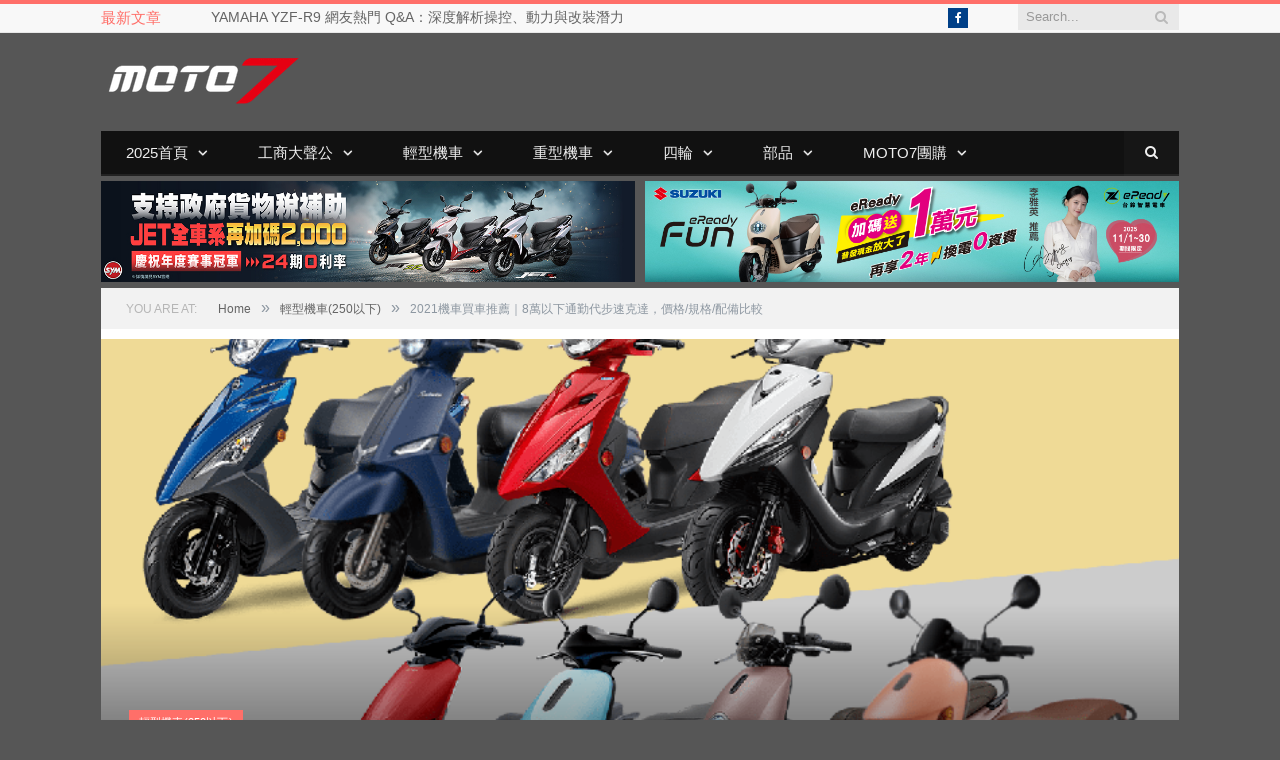

--- FILE ---
content_type: text/html; charset=UTF-8
request_url: https://www.moto7.net/2021/09/8w-scooter.html
body_size: 35138
content:
<!DOCTYPE html><!--[if IE 8]> <html class="ie ie8" lang="en-GB"> <![endif]--><!--[if IE 9]> <html class="ie ie9" lang="en-GB"> <![endif]--><!--[if gt IE 9]><!--> <html lang="en-GB"> <!--<![endif]--><head><meta charset="UTF-8" /><title> 2021機車買車推薦｜8萬以下通勤代步速克達，價格/規格/配備比較</title> <meta name="viewport" content="width=device-width, initial-scale=1, maximum-scale=1, user-scalable=0" /><link rel="pingback" href="https://www.moto7.net/xmlrpc.php" /> <link rel="shortcut icon" href="https://moto7.tw/imgs/favicon.ico" /> <style type="text/css"> .fts-facebook-add-more-posts-notice { display: none !important; } .fts-jal-single-fb-post .fts-jal-fb-user-name { color: !important; } .fts-simple-fb-wrapper, .fts-fb-header-wrapper, .fts-fb-load-more-wrapper, .fts-jal-fb-header, .fb-social-btn-top, .fb-social-btn-bottom, .fb-social-btn-below-description { max-width: 300 !important; } .fts-fb-large-photo, .fts-jal-fb-vid-picture, .fts-jal-fb-picture, .fts-fluid-videoWrapper-html5 { max-width: 300 !important; float: left; } </style> <script type="text/javascript">function heateorSssLoadEvent(e) {var t=window.onload;if (typeof window.onload!="function") {window.onload=e}else{window.onload=function() {t();e()}}}; var heateorSssSharingAjaxUrl = 'https://www.moto7.net/wp-admin/admin-ajax.php', heateorSssCloseIconPath = 'https://www.moto7.net/wp-content/plugins/sassy-social-share/public/../images/close.png', heateorSssPluginIconPath = 'https://www.moto7.net/wp-content/plugins/sassy-social-share/public/../images/logo.png', heateorSssHorizontalSharingCountEnable = 1, heateorSssVerticalSharingCountEnable = 0, heateorSssSharingOffset = -10; var heateorSssMobileStickySharingEnabled = 0;var heateorSssCopyLinkMessage = "Link copied.";var heateorSssReduceHorizontalSvgWidth = true;var heateorSssReduceVerticalSvgHeight = true;var heateorSssUrlCountFetched = [], heateorSssSharesText = 'Shares', heateorSssShareText = 'Share';function heateorSssPopup(e) {window.open(e,"popUpWindow","height=400,width=600,left=400,top=100,resizable,scrollbars,toolbar=0,personalbar=0,menubar=no,location=no,directories=no,status")}</script> <style type="text/css"> .heateor_sss_horizontal_sharing .heateorSssSharing{ color: #fff; border-width: 0px; border-style: solid; border-color: transparent; } .heateor_sss_horizontal_sharing .heateorSssTCBackground{ color:#666; } .heateor_sss_horizontal_sharing .heateorSssSharing:hover{ border-color: transparent; } .heateor_sss_vertical_sharing .heateorSssSharing{ color: #fff; border-width: 0px; border-style: solid; border-color: transparent; } .heateor_sss_vertical_sharing .heateorSssTCBackground{ color:#666; } .heateor_sss_vertical_sharing .heateorSssSharing:hover{ border-color: transparent; } div.heateor_sss_horizontal_sharing .heateorSssSharingSvg{width:50%;margin:auto;}div.heateor_sss_horizontal_sharing .heateor_sss_square_count{float:left;width:50%;line-height:35px;} div.heateor_sss_vertical_sharing .heateorSssSharingSvg{height:70%;margin-top:6px}div.heateor_sss_vertical_sharing .heateor_sss_square_count{line-height:15.2px;} @media screen and (max-width:480px) {.heateor_sss_vertical_sharing{display:none!important}}@media only screen and (max-width: 799px) { i.heateorSssSharing.heateorSssFacebookBackground, i.heateorSssSharing.heateorSssLineBackground, i.heateorSssSharing.heateorSssPlurkBackground, i.heateorSssSharing.heateorSssGoogleplusBackground, i.heateorSssSharing.heateorSssTwitterBackground { width: 64px !important; height: 64px !important; } ss.heateorSssSharingSvg.heateorSssFacebookSvg, ss.heateorSssSharingSvg.heateorSssLineSvg, ss.heateorSssSharingSvg.heateorSssPlurkSvg, ss.heateorSssSharingSvg.heateorSssGoogleplusSvg, ss.heateorSssSharingSvg.heateorSssTwitterSvg { width: 100%; margin: auto; }} </style> <meta name='robots' content='max-image-preview:large' /> <style>img:is([sizes="auto" i], [sizes^="auto," i]) { contain-intrinsic-size: 3000px 1500px }</style> <link rel='dns-prefetch' href='//fonts.googleapis.com' /><link rel='dns-prefetch' href='//netdna.bootstrapcdn.com' /><link rel='dns-prefetch' href='//v0.wordpress.com' /><link rel='dns-prefetch' href='//widgets.wp.com' /><link rel='dns-prefetch' href='//s0.wp.com' /><link rel='dns-prefetch' href='//0.gravatar.com' /><link rel='dns-prefetch' href='//1.gravatar.com' /><link rel='dns-prefetch' href='//2.gravatar.com' /><link rel="alternate" type="application/rss+xml" title="MOTO7 專業汽機車資訊 &raquo; Feed" href="https://www.moto7.net/feed" /><link rel="alternate" type="application/rss+xml" title="MOTO7 專業汽機車資訊 &raquo; Comments Feed" href="https://www.moto7.net/comments/feed" /><script type="text/javascript">/* <![CDATA[ */window._wpemojiSettings = {"baseUrl":"https:\/\/s.w.org\/images\/core\/emoji\/15.0.3\/72x72\/","ext":".png","svgUrl":"https:\/\/s.w.org\/images\/core\/emoji\/15.0.3\/svg\/","svgExt":".svg","source":{"concatemoji":"https:\/\/www.moto7.net\/wp-includes\/js\/wp-emoji-release.min.js?ver=6.7.4"}};/*! This file is auto-generated */!function(i,n){var o,s,e;function c(e){try{var t={supportTests:e,timestamp:(new Date).valueOf()};sessionStorage.setItem(o,JSON.stringify(t))}catch(e){}}function p(e,t,n){e.clearRect(0,0,e.canvas.width,e.canvas.height),e.fillText(t,0,0);var t=new Uint32Array(e.getImageData(0,0,e.canvas.width,e.canvas.height).data),r=(e.clearRect(0,0,e.canvas.width,e.canvas.height),e.fillText(n,0,0),new Uint32Array(e.getImageData(0,0,e.canvas.width,e.canvas.height).data));return t.every(function(e,t){return e===r[t]})}function u(e,t,n){switch(t){case"flag":return n(e,"\ud83c\udff3\ufe0f\u200d\u26a7\ufe0f","\ud83c\udff3\ufe0f\u200b\u26a7\ufe0f")?!1:!n(e,"\ud83c\uddfa\ud83c\uddf3","\ud83c\uddfa\u200b\ud83c\uddf3")&&!n(e,"\ud83c\udff4\udb40\udc67\udb40\udc62\udb40\udc65\udb40\udc6e\udb40\udc67\udb40\udc7f","\ud83c\udff4\u200b\udb40\udc67\u200b\udb40\udc62\u200b\udb40\udc65\u200b\udb40\udc6e\u200b\udb40\udc67\u200b\udb40\udc7f");case"emoji":return!n(e,"\ud83d\udc26\u200d\u2b1b","\ud83d\udc26\u200b\u2b1b")}return!1}function f(e,t,n){var r="undefined"!=typeof WorkerGlobalScope&&self instanceof WorkerGlobalScope?new OffscreenCanvas(300,150):i.createElement("canvas"),a=r.getContext("2d",{willReadFrequently:!0}),o=(a.textBaseline="top",a.font="600 32px Arial",{});return e.forEach(function(e){o[e]=t(a,e,n)}),o}function t(e){var t=i.createElement("script");t.src=e,t.defer=!0,i.head.appendChild(t)}"undefined"!=typeof Promise&&(o="wpEmojiSettingsSupports",s=["flag","emoji"],n.supports={everything:!0,everythingExceptFlag:!0},e=new Promise(function(e){i.addEventListener("DOMContentLoaded",e,{once:!0})}),new Promise(function(t){var n=function(){try{var e=JSON.parse(sessionStorage.getItem(o));if("object"==typeof e&&"number"==typeof e.timestamp&&(new Date).valueOf()<e.timestamp+604800&&"object"==typeof e.supportTests)return e.supportTests}catch(e){}return null}();if(!n){if("undefined"!=typeof Worker&&"undefined"!=typeof OffscreenCanvas&&"undefined"!=typeof URL&&URL.createObjectURL&&"undefined"!=typeof Blob)try{var e="postMessage("+f.toString()+"("+[JSON.stringify(s),u.toString(),p.toString()].join(",")+"));",r=new Blob([e],{type:"text/javascript"}),a=new Worker(URL.createObjectURL(r),{name:"wpTestEmojiSupports"});return void(a.onmessage=function(e){c(n=e.data),a.terminate(),t(n)})}catch(e){}c(n=f(s,u,p))}t(n)}).then(function(e){for(var t in e)n.supports[t]=e[t],n.supports.everything=n.supports.everything&&n.supports[t],"flag"!==t&&(n.supports.everythingExceptFlag=n.supports.everythingExceptFlag&&n.supports[t]);n.supports.everythingExceptFlag=n.supports.everythingExceptFlag&&!n.supports.flag,n.DOMReady=!1,n.readyCallback=function(){n.DOMReady=!0}}).then(function(){return e}).then(function(){var e;n.supports.everything||(n.readyCallback(),(e=n.source||{}).concatemoji?t(e.concatemoji):e.wpemoji&&e.twemoji&&(t(e.twemoji),t(e.wpemoji)))}))}((window,document),window._wpemojiSettings);/* ]]> */</script><!-- <link rel='stylesheet' id='pt-cv-public-style-css' href='https://www.moto7.net/wp-content/plugins/content-views-query-and-display-post-page/public/assets/css/cv.css?ver=2.5.0.1' type='text/css' media='all' /> --><!-- <link rel='stylesheet' id='pt-cv-public-pro-style-css' href='https://www.moto7.net/wp-content/plugins/pt-content-views-pro/public/assets/css/cvpro.min.css?ver=3.5.5' type='text/css' media='all' /> -->
<link rel="stylesheet" type="text/css" href="//www.moto7.net/wp-content/cache/wpfc-minified/973iksjn/e4njs.css" media="all"/><style id='wp-emoji-styles-inline-css' type='text/css'> img.wp-smiley, img.emoji { display: inline !important; border: none !important; box-shadow: none !important; height: 1em !important; width: 1em !important; margin: 0 0.07em !important; vertical-align: -0.1em !important; background: none !important; padding: 0 !important; }</style><!-- <link rel='stylesheet' id='wp-block-library-css' href='https://www.moto7.net/wp-includes/css/dist/block-library/style.min.css?ver=6.7.4' type='text/css' media='all' /> -->
<link rel="stylesheet" type="text/css" href="//www.moto7.net/wp-content/cache/wpfc-minified/q9jyi8ny/e4nhi.css" media="all"/><style id='wp-block-library-inline-css' type='text/css'>.has-text-align-justify{text-align:justify;}</style><!-- <link rel='stylesheet' id='mediaelement-css' href='https://www.moto7.net/wp-includes/js/mediaelement/mediaelementplayer-legacy.min.css?ver=4.2.17' type='text/css' media='all' /> --><!-- <link rel='stylesheet' id='wp-mediaelement-css' href='https://www.moto7.net/wp-includes/js/mediaelement/wp-mediaelement.min.css?ver=6.7.4' type='text/css' media='all' /> -->
<link rel="stylesheet" type="text/css" href="//www.moto7.net/wp-content/cache/wpfc-minified/7xdaycnz/e4quo.css" media="all"/><style id='classic-theme-styles-inline-css' type='text/css'>/*! This file is auto-generated */.wp-block-button__link{color:#fff;background-color:#32373c;border-radius:9999px;box-shadow:none;text-decoration:none;padding:calc(.667em + 2px) calc(1.333em + 2px);font-size:1.125em}.wp-block-file__button{background:#32373c;color:#fff;text-decoration:none}</style><style id='global-styles-inline-css' type='text/css'>:root{--wp--preset--aspect-ratio--square: 1;--wp--preset--aspect-ratio--4-3: 4/3;--wp--preset--aspect-ratio--3-4: 3/4;--wp--preset--aspect-ratio--3-2: 3/2;--wp--preset--aspect-ratio--2-3: 2/3;--wp--preset--aspect-ratio--16-9: 16/9;--wp--preset--aspect-ratio--9-16: 9/16;--wp--preset--color--black: #000000;--wp--preset--color--cyan-bluish-gray: #abb8c3;--wp--preset--color--white: #ffffff;--wp--preset--color--pale-pink: #f78da7;--wp--preset--color--vivid-red: #cf2e2e;--wp--preset--color--luminous-vivid-orange: #ff6900;--wp--preset--color--luminous-vivid-amber: #fcb900;--wp--preset--color--light-green-cyan: #7bdcb5;--wp--preset--color--vivid-green-cyan: #00d084;--wp--preset--color--pale-cyan-blue: #8ed1fc;--wp--preset--color--vivid-cyan-blue: #0693e3;--wp--preset--color--vivid-purple: #9b51e0;--wp--preset--gradient--vivid-cyan-blue-to-vivid-purple: linear-gradient(135deg,rgba(6,147,227,1) 0%,rgb(155,81,224) 100%);--wp--preset--gradient--light-green-cyan-to-vivid-green-cyan: linear-gradient(135deg,rgb(122,220,180) 0%,rgb(0,208,130) 100%);--wp--preset--gradient--luminous-vivid-amber-to-luminous-vivid-orange: linear-gradient(135deg,rgba(252,185,0,1) 0%,rgba(255,105,0,1) 100%);--wp--preset--gradient--luminous-vivid-orange-to-vivid-red: linear-gradient(135deg,rgba(255,105,0,1) 0%,rgb(207,46,46) 100%);--wp--preset--gradient--very-light-gray-to-cyan-bluish-gray: linear-gradient(135deg,rgb(238,238,238) 0%,rgb(169,184,195) 100%);--wp--preset--gradient--cool-to-warm-spectrum: linear-gradient(135deg,rgb(74,234,220) 0%,rgb(151,120,209) 20%,rgb(207,42,186) 40%,rgb(238,44,130) 60%,rgb(251,105,98) 80%,rgb(254,248,76) 100%);--wp--preset--gradient--blush-light-purple: linear-gradient(135deg,rgb(255,206,236) 0%,rgb(152,150,240) 100%);--wp--preset--gradient--blush-bordeaux: linear-gradient(135deg,rgb(254,205,165) 0%,rgb(254,45,45) 50%,rgb(107,0,62) 100%);--wp--preset--gradient--luminous-dusk: linear-gradient(135deg,rgb(255,203,112) 0%,rgb(199,81,192) 50%,rgb(65,88,208) 100%);--wp--preset--gradient--pale-ocean: linear-gradient(135deg,rgb(255,245,203) 0%,rgb(182,227,212) 50%,rgb(51,167,181) 100%);--wp--preset--gradient--electric-grass: linear-gradient(135deg,rgb(202,248,128) 0%,rgb(113,206,126) 100%);--wp--preset--gradient--midnight: linear-gradient(135deg,rgb(2,3,129) 0%,rgb(40,116,252) 100%);--wp--preset--font-size--small: 13px;--wp--preset--font-size--medium: 20px;--wp--preset--font-size--large: 36px;--wp--preset--font-size--x-large: 42px;--wp--preset--spacing--20: 0.44rem;--wp--preset--spacing--30: 0.67rem;--wp--preset--spacing--40: 1rem;--wp--preset--spacing--50: 1.5rem;--wp--preset--spacing--60: 2.25rem;--wp--preset--spacing--70: 3.38rem;--wp--preset--spacing--80: 5.06rem;--wp--preset--shadow--natural: 6px 6px 9px rgba(0, 0, 0, 0.2);--wp--preset--shadow--deep: 12px 12px 50px rgba(0, 0, 0, 0.4);--wp--preset--shadow--sharp: 6px 6px 0px rgba(0, 0, 0, 0.2);--wp--preset--shadow--outlined: 6px 6px 0px -3px rgba(255, 255, 255, 1), 6px 6px rgba(0, 0, 0, 1);--wp--preset--shadow--crisp: 6px 6px 0px rgba(0, 0, 0, 1);}:where(.is-layout-flex){gap: 0.5em;}:where(.is-layout-grid){gap: 0.5em;}body .is-layout-flex{display: flex;}.is-layout-flex{flex-wrap: wrap;align-items: center;}.is-layout-flex > :is(*, div){margin: 0;}body .is-layout-grid{display: grid;}.is-layout-grid > :is(*, div){margin: 0;}:where(.wp-block-columns.is-layout-flex){gap: 2em;}:where(.wp-block-columns.is-layout-grid){gap: 2em;}:where(.wp-block-post-template.is-layout-flex){gap: 1.25em;}:where(.wp-block-post-template.is-layout-grid){gap: 1.25em;}.has-black-color{color: var(--wp--preset--color--black) !important;}.has-cyan-bluish-gray-color{color: var(--wp--preset--color--cyan-bluish-gray) !important;}.has-white-color{color: var(--wp--preset--color--white) !important;}.has-pale-pink-color{color: var(--wp--preset--color--pale-pink) !important;}.has-vivid-red-color{color: var(--wp--preset--color--vivid-red) !important;}.has-luminous-vivid-orange-color{color: var(--wp--preset--color--luminous-vivid-orange) !important;}.has-luminous-vivid-amber-color{color: var(--wp--preset--color--luminous-vivid-amber) !important;}.has-light-green-cyan-color{color: var(--wp--preset--color--light-green-cyan) !important;}.has-vivid-green-cyan-color{color: var(--wp--preset--color--vivid-green-cyan) !important;}.has-pale-cyan-blue-color{color: var(--wp--preset--color--pale-cyan-blue) !important;}.has-vivid-cyan-blue-color{color: var(--wp--preset--color--vivid-cyan-blue) !important;}.has-vivid-purple-color{color: var(--wp--preset--color--vivid-purple) !important;}.has-black-background-color{background-color: var(--wp--preset--color--black) !important;}.has-cyan-bluish-gray-background-color{background-color: var(--wp--preset--color--cyan-bluish-gray) !important;}.has-white-background-color{background-color: var(--wp--preset--color--white) !important;}.has-pale-pink-background-color{background-color: var(--wp--preset--color--pale-pink) !important;}.has-vivid-red-background-color{background-color: var(--wp--preset--color--vivid-red) !important;}.has-luminous-vivid-orange-background-color{background-color: var(--wp--preset--color--luminous-vivid-orange) !important;}.has-luminous-vivid-amber-background-color{background-color: var(--wp--preset--color--luminous-vivid-amber) !important;}.has-light-green-cyan-background-color{background-color: var(--wp--preset--color--light-green-cyan) !important;}.has-vivid-green-cyan-background-color{background-color: var(--wp--preset--color--vivid-green-cyan) !important;}.has-pale-cyan-blue-background-color{background-color: var(--wp--preset--color--pale-cyan-blue) !important;}.has-vivid-cyan-blue-background-color{background-color: var(--wp--preset--color--vivid-cyan-blue) !important;}.has-vivid-purple-background-color{background-color: var(--wp--preset--color--vivid-purple) !important;}.has-black-border-color{border-color: var(--wp--preset--color--black) !important;}.has-cyan-bluish-gray-border-color{border-color: var(--wp--preset--color--cyan-bluish-gray) !important;}.has-white-border-color{border-color: var(--wp--preset--color--white) !important;}.has-pale-pink-border-color{border-color: var(--wp--preset--color--pale-pink) !important;}.has-vivid-red-border-color{border-color: var(--wp--preset--color--vivid-red) !important;}.has-luminous-vivid-orange-border-color{border-color: var(--wp--preset--color--luminous-vivid-orange) !important;}.has-luminous-vivid-amber-border-color{border-color: var(--wp--preset--color--luminous-vivid-amber) !important;}.has-light-green-cyan-border-color{border-color: var(--wp--preset--color--light-green-cyan) !important;}.has-vivid-green-cyan-border-color{border-color: var(--wp--preset--color--vivid-green-cyan) !important;}.has-pale-cyan-blue-border-color{border-color: var(--wp--preset--color--pale-cyan-blue) !important;}.has-vivid-cyan-blue-border-color{border-color: var(--wp--preset--color--vivid-cyan-blue) !important;}.has-vivid-purple-border-color{border-color: var(--wp--preset--color--vivid-purple) !important;}.has-vivid-cyan-blue-to-vivid-purple-gradient-background{background: var(--wp--preset--gradient--vivid-cyan-blue-to-vivid-purple) !important;}.has-light-green-cyan-to-vivid-green-cyan-gradient-background{background: var(--wp--preset--gradient--light-green-cyan-to-vivid-green-cyan) !important;}.has-luminous-vivid-amber-to-luminous-vivid-orange-gradient-background{background: var(--wp--preset--gradient--luminous-vivid-amber-to-luminous-vivid-orange) !important;}.has-luminous-vivid-orange-to-vivid-red-gradient-background{background: var(--wp--preset--gradient--luminous-vivid-orange-to-vivid-red) !important;}.has-very-light-gray-to-cyan-bluish-gray-gradient-background{background: var(--wp--preset--gradient--very-light-gray-to-cyan-bluish-gray) !important;}.has-cool-to-warm-spectrum-gradient-background{background: var(--wp--preset--gradient--cool-to-warm-spectrum) !important;}.has-blush-light-purple-gradient-background{background: var(--wp--preset--gradient--blush-light-purple) !important;}.has-blush-bordeaux-gradient-background{background: var(--wp--preset--gradient--blush-bordeaux) !important;}.has-luminous-dusk-gradient-background{background: var(--wp--preset--gradient--luminous-dusk) !important;}.has-pale-ocean-gradient-background{background: var(--wp--preset--gradient--pale-ocean) !important;}.has-electric-grass-gradient-background{background: var(--wp--preset--gradient--electric-grass) !important;}.has-midnight-gradient-background{background: var(--wp--preset--gradient--midnight) !important;}.has-small-font-size{font-size: var(--wp--preset--font-size--small) !important;}.has-medium-font-size{font-size: var(--wp--preset--font-size--medium) !important;}.has-large-font-size{font-size: var(--wp--preset--font-size--large) !important;}.has-x-large-font-size{font-size: var(--wp--preset--font-size--x-large) !important;}:where(.wp-block-post-template.is-layout-flex){gap: 1.25em;}:where(.wp-block-post-template.is-layout-grid){gap: 1.25em;}:where(.wp-block-columns.is-layout-flex){gap: 2em;}:where(.wp-block-columns.is-layout-grid){gap: 2em;}:root :where(.wp-block-pullquote){font-size: 1.5em;line-height: 1.6;}</style><!-- <link rel='stylesheet' id='contact-form-7-css' href='https://www.moto7.net/wp-content/plugins/contact-form-7/includes/css/styles.css?ver=5.0.4' type='text/css' media='all' /> --><!-- <link rel='stylesheet' id='cool-tag-cloud-css' href='https://www.moto7.net/wp-content/plugins/cool-tag-cloud/inc/cool-tag-cloud.css?ver=6.7.4' type='text/css' media='all' /> --><!-- <link rel='stylesheet' id='fts-feeds-css' href='https://www.moto7.net/wp-content/plugins/feed-them-social/feeds/css/styles.css?ver=2.7.3.1' type='text/css' media='' /> --><!-- <link rel='stylesheet' id='dashicons-css' href='https://www.moto7.net/wp-includes/css/dashicons.min.css?ver=6.7.4' type='text/css' media='all' /> --><!-- <link rel='stylesheet' id='post-views-counter-frontend-css' href='https://www.moto7.net/wp-content/plugins/post-views-counter/css/frontend.css?ver=1.2.14' type='text/css' media='all' /> --><!-- <link rel='stylesheet' id='wordpress-popular-posts-css-css' href='https://www.moto7.net/wp-content/plugins/wordpress-popular-posts/public/css/wpp.css?ver=4.2.2' type='text/css' media='all' /> -->
<link rel="stylesheet" type="text/css" href="//www.moto7.net/wp-content/cache/wpfc-minified/g3txbus9/e4njs.css" media="all"/><link rel='stylesheet' id='smartmag-fonts-css' href='https://fonts.googleapis.com/css?family=Open+Sans:400,400italic,600,700|Roboto:400,500|Roboto+Condensed:400,600|Merriweather:300italic&#038;subset' type='text/css' media='all' /><!-- <link rel='stylesheet' id='smartmag-core-css' href='https://www.moto7.net/wp-content/themes/moto7/style.css?ver=2.6.1' type='text/css' media='all' /> --><!-- <link rel='stylesheet' id='smartmag-responsive-css' href='https://www.moto7.net/wp-content/themes/smart-mag/css/responsive.css?ver=2.6.1' type='text/css' media='all' /> --><!-- <link rel='stylesheet' id='pretty-photo-css' href='https://www.moto7.net/wp-content/themes/smart-mag/css/prettyPhoto.css?ver=2.6.1' type='text/css' media='all' /> -->
<link rel="stylesheet" type="text/css" href="//www.moto7.net/wp-content/cache/wpfc-minified/ftyck10a/e4njs.css" media="all"/><link rel='stylesheet' id='smartmag-font-awesome-css' href='https://netdna.bootstrapcdn.com/font-awesome/4.4.0/css/font-awesome.css?ver=6.7.4' type='text/css' media='all' /><!-- <link rel='stylesheet' id='heateor_sss_frontend_css-css' href='https://www.moto7.net/wp-content/plugins/sassy-social-share/public/css/sassy-social-share-public.css?ver=3.2.5' type='text/css' media='all' /> --><!-- <link rel='stylesheet' id='heateor_sss_sharing_default_svg-css' href='https://www.moto7.net/wp-content/plugins/sassy-social-share/public/../admin/css/sassy-social-share-svg.css?ver=3.2.5' type='text/css' media='all' /> --><!-- <link rel='stylesheet' id='addtoany-css' href='https://www.moto7.net/wp-content/plugins/add-to-any/addtoany.min.css?ver=1.15' type='text/css' media='all' /> -->
<link rel="stylesheet" type="text/css" href="//www.moto7.net/wp-content/cache/wpfc-minified/g56h1f80/e4njs.css" media="all"/><style id='addtoany-inline-css' type='text/css'>.a2a_floating_style { background-color: transparent!important;}.a2a_svg { border-radius: 0 !important; /*background-size: 100px !important;*/ /*height: 32px !important;*/ /*width: 100px !important;*/}/*a2a_button_facebook,a2a_button_line,a2a_button_google_plus,a2a_button_twitter,a2a_button_facebook_messenger { width: 90px !important;}*/</style><!-- <link rel='stylesheet' id='smartmag-skin-css' href='https://www.moto7.net/wp-content/themes/smart-mag/css/skin-tech.css?ver=6.7.4' type='text/css' media='all' /> --><!-- <link rel='stylesheet' id='custom-css-css' href='https://www.moto7.net/?bunyad_custom_css=1&#038;ver=6.7.4' type='text/css' media='all' /> --><!-- <link rel='stylesheet' id='jetpack_css-css' href='https://www.moto7.net/wp-content/plugins/jetpack/css/jetpack.css?ver=12.0.2' type='text/css' media='all' /> -->
<link rel="stylesheet" type="text/css" href="//www.moto7.net/wp-content/cache/wpfc-minified/d4u9mg2c/4i9zs.css" media="all"/><script src='//www.moto7.net/wp-content/cache/wpfc-minified/kmptddqf/e4quo.js' type="text/javascript"></script>
<!-- <script type="text/javascript" src="https://www.moto7.net/wp-includes/js/jquery/jquery.min.js?ver=3.7.1" id="jquery-core-js"></script> --><!-- <script type="text/javascript" src="https://www.moto7.net/wp-includes/js/jquery/jquery-migrate.min.js?ver=3.4.1" id="jquery-migrate-js"></script> --><!-- <script type="text/javascript" src="https://www.moto7.net/wp-content/plugins/add-to-any/addtoany.min.js?ver=1.1" id="addtoany-js"></script> --><!-- <script type="text/javascript" src="https://www.moto7.net/wp-content/plugins/feed-them-social/feeds/js/powered-by.js?ver=2.7.3.1" id="fts_powered_by_js-js"></script> --><!-- <script type="text/javascript" src="https://www.moto7.net/wp-content/plugins/feed-them-social/feeds/js/fts-global.js?ver=2.7.3.1" id="fts-global-js"></script> --><script type="text/javascript" id="wpp-js-js-extra">/* <![CDATA[ */var wpp_params = {"sampling_active":"0","sampling_rate":"100","ajax_url":"https:\/\/www.moto7.net\/wp-json\/wordpress-popular-posts\/v1\/popular-posts\/","ID":"167691","token":"53c4ddfbbe","debug":""};/* ]]> */</script><script src='//www.moto7.net/wp-content/cache/wpfc-minified/7j39y5xo/e4quo.js' type="text/javascript"></script>
<!-- <script type="text/javascript" src="https://www.moto7.net/wp-content/plugins/wordpress-popular-posts/public/js/wpp-4.2.0.min.js?ver=4.2.2" id="wpp-js-js"></script> --><!-- <script type="text/javascript" src="https://www.moto7.net/wp-content/themes/smart-mag/js/jquery.prettyPhoto.js?ver=6.7.4" id="pretty-photo-smartmag-js"></script> --><link rel="https://api.w.org/" href="https://www.moto7.net/wp-json/" /><link rel="alternate" title="JSON" type="application/json" href="https://www.moto7.net/wp-json/wp/v2/posts/167691" /><link rel="canonical" href="https://www.moto7.net/2021/09/8w-scooter.html" /><link rel='shortlink' href='https://wp.me/p7lv57-HCH' /><link rel="alternate" title="oEmbed (JSON)" type="application/json+oembed" href="https://www.moto7.net/wp-json/oembed/1.0/embed?url=https%3A%2F%2Fwww.moto7.net%2F2021%2F09%2F8w-scooter.html" /><link rel="alternate" title="oEmbed (XML)" type="text/xml+oembed" href="https://www.moto7.net/wp-json/oembed/1.0/embed?url=https%3A%2F%2Fwww.moto7.net%2F2021%2F09%2F8w-scooter.html&#038;format=xml" /><script data-cfasync="false">window.a2a_config=window.a2a_config||{};a2a_config.callbacks=[];a2a_config.overlays=[];a2a_config.templates={};a2a_localize = { Share: "Share", Save: "Save", Subscribe: "Subscribe", Email: "Email", Bookmark: "Bookmark", ShowAll: "Show All", ShowLess: "Show less", FindServices: "Find service(s)", FindAnyServiceToAddTo: "Instantly find any service to add to", PoweredBy: "Powered by", ShareViaEmail: "Share via email", SubscribeViaEmail: "Subscribe via email", BookmarkInYourBrowser: "Bookmark in your browser", BookmarkInstructions: "Press Ctrl+D or \u2318+D to bookmark this page", AddToYourFavorites: "Add to your favourites", SendFromWebOrProgram: "Send from any email address or email program", EmailProgram: "Email program", More: "More&#8230;"};(function(d,s,a,b){a=d.createElement(s);b=d.getElementsByTagName(s)[0];a.async=1;a.src="https://static.addtoany.com/menu/page.js";b.parentNode.insertBefore(a,b);})(document,"script");</script><!-- start Simple Custom CSS and JS --><style type="text/css">/* Add your CSS code here.For example:.example { color: red;}For brushing up on your CSS knowledge, check out http://www.w3schools.com/css/css_syntax.aspEnd of comment */ .no-display { will-change: opacity; opacity: 1!important;}.main-featured .row { opacity:1;}</style><!-- end Simple Custom CSS and JS --><script type="text/javascript"> window._zem_rp_post_id = '167691'; window._zem_rp_thumbnails = true; window._zem_rp_post_title = '2021%E6%A9%9F%E8%BB%8A%E8%B2%B7%E8%BB%8A%E6%8E%A8%E8%96%A6%EF%BD%9C8%E8%90%AC%E4%BB%A5%E4%B8%8B%E9%80%9A%E5%8B%A4%E4%BB%A3%E6%AD%A5%E9%80%9F%E5%85%8B%E9%81%94%EF%BC%8C%E5%83%B9%E6%A0%BC%2F%E8%A6%8F%E6%A0%BC%2F%E9%85%8D%E5%82%99%E6%AF%94%E8%BC%83'; window._zem_rp_post_tags = ['aeon+ozs+150', '%3F%3F125', '%3F%3F%3F%3F', '%3F%3F%3F125', '%3F%3Fyamaha', '%3F%3Fsym', '%3F%3Fsuzuki', '%3F%3Fpgo', '%3F%3Fkymco', '%3F%3Faeon', 'yamaha', 'vega', 'sym+fiddle+lt', 'sym', 'swish+125', 'saluto+125', 'aeon', 'eready', 'gogoro', 'gogoro+2', 'gogoro3', 'ionex', 'limi+125', 'pgo', 'pgo+bon+125', 'pgo+spring+125', 'rs+neo+125', 'suzuki', 'kymco', '%3F%3F%3F%3F%28250%3F%3F%29', 'id', 'core', '125', 'div', 'aa', 'blue', 'axi', 'alt', 'yamaha']; window._zem_rp_static_base_url = 'https://content.zemanta.com/static/'; window._zem_rp_wp_ajax_url = 'https://www.moto7.net/wp-admin/admin-ajax.php'; window._zem_rp_plugin_version = '1.14'; window._zem_rp_num_rel_posts = '3';</script><!-- <link rel="stylesheet" href="https://www.moto7.net/wp-content/plugins/related-posts-by-zemanta/static/themes/modern.css?version=1.14" /> -->
<link rel="stylesheet" type="text/css" href="//www.moto7.net/wp-content/cache/wpfc-minified/qvxfyz5h/e4nhi.css" media="all"/><style type="text/css">.related_post_title { background: #fbfbfb; border-color: #e9e9e9; line-height: 34px; color: #FF6F69;}ul.related_post {}ul.related_post li { height: 90px !important;}ul.related_post .wp_rp_publish_date { color: #bcbcbc; padding-right: 15px !important;}ul.related_post li a {}ul.related_post li img { width: 120px !important; height: 85px !important;}</style> <style>img#wpstats{display:none}</style> <meta property="fb:admins" content="713049047" /><meta property="fb:app_id" content="390056627730229" /><meta property="og:title" content="2021機車買車推薦｜8萬以下通勤代步速克達，價格/規格/配備比較"/><meta property="og:description" content="省油、輕巧、耐操、好騎，最後再加上平易近人的實惠價格與富有個性的設計；多數買家所追求的代步車款正是如此！不過隨著環保法規日漸嚴格，造車成本提升的狀況下，機車售價也跟著水漲船高；想買到划算又符合需求的代步車款可說是難上加難。Moto7特別針對消費者的需求..."/><meta property="og:type" content="article"/><meta property="og:url" content="https://www.moto7.net/2021/09/8w-scooter.html"/><meta property="og:site_name" content="MOTO7 專業汽機車資訊"/><meta property="og:image" content="https://www.moto7.net/imgs/8w-2021scooter-T.png" /><!-- Facebook Pixel Code --><script type='text/javascript'>!function(f,b,e,v,n,t,s){if(f.fbq)return;n=f.fbq=function(){n.callMethod?n.callMethod.apply(n,arguments):n.queue.push(arguments)};if(!f._fbq)f._fbq=n;n.push=n;n.loaded=!0;n.version='2.0';n.queue=[];t=b.createElement(e);t.async=!0;t.src=v;s=b.getElementsByTagName(e)[0];s.parentNode.insertBefore(t,s)}(window,document,'script','https://connect.facebook.net/en_US/fbevents.js');</script><!-- End Facebook Pixel Code --><script type='text/javascript'> fbq('init', '254114998328249', [], { "agent": "wordpress-6.7.4-1.7.25"});</script><script type='text/javascript'> fbq('track', 'PageView', []);</script><!-- Facebook Pixel Code --><noscript><img height="1" width="1" style="display:none" alt="fbpx"src="https://www.facebook.com/tr?id=254114998328249&ev=PageView&noscript=1" /></noscript><!-- End Facebook Pixel Code --><!-- Jetpack Open Graph Tags --><meta property="og:type" content="article" /><meta property="og:title" content="2021機車買車推薦｜8萬以下通勤代步速克達，價格/規格/配備比較" /><meta property="og:url" content="https://www.moto7.net/2021/09/8w-scooter.html" /><meta property="og:description" content="省油、輕巧、耐操、好騎，最後再加上平易近人的實惠價格與富有個性的設計；多數買家所追求的代步車款正是如此！不過隨著環保法規日漸嚴格，造車成本提升的狀況下，機車售價也跟著水漲船高；想買到划算又符合需求的代步車款可說是難上加難。Moto7特別針對消費者的需求，整理出了建議售價8萬元以下（車款實際價格以各地經銷商公布為主）的熱門車款，提供正在觀望的你參考！ &nbsp; YAMAHA山葉 勁豪 AX…" /><meta property="article:published_time" content="2021-09-10T10:15:15+00:00" /><meta property="article:modified_time" content="2022-07-28T07:37:25+00:00" /><meta property="og:site_name" content="MOTO7 專業汽機車資訊" /><meta property="og:image" content="https://www.moto7.net/imgs/8w-2021scooter-T.png" /><meta property="og:image:width" content="1200" /><meta property="og:image:height" content="800" /><meta property="og:image:alt" content="" /><meta property="og:locale" content="en_GB" /><meta name="twitter:text:title" content="2021機車買車推薦｜8萬以下通勤代步速克達，價格/規格/配備比較" /><meta name="twitter:image" content="https://www.moto7.net/imgs/8w-2021scooter-T.png?w=640" /><meta name="twitter:card" content="summary_large_image" /><!-- End Jetpack Open Graph Tags --><link rel="icon" href="https://www.moto7.net/imgs/cropped-2018-04-10-上午10.12.22-32x32.png" sizes="32x32" /><link rel="icon" href="https://www.moto7.net/imgs/cropped-2018-04-10-上午10.12.22-192x192.png" sizes="192x192" /><link rel="apple-touch-icon" href="https://www.moto7.net/imgs/cropped-2018-04-10-上午10.12.22-180x180.png" /><meta name="msapplication-TileImage" content="https://www.moto7.net/imgs/cropped-2018-04-10-上午10.12.22-270x270.png" /><script data-ad-client="ca-pub-0714719096004657" async src="https://pagead2.googlesyndication.com/pagead/js/adsbygoogle.js"></script><script async='async' src='https://www.googletagservices.com/tag/js/gpt.js'></script><script> var googletag = googletag || {}; googletag.cmd = googletag.cmd || [];</script><script async src="https://securepubads.g.doubleclick.net/tag/js/gpt.js"></script><script> window.googletag = window.googletag || {cmd: []}; googletag.cmd.push(function() { googletag.defineSlot('/60837886/Moto7_mid_300', [300, 250], 'div-gpt-ad-1621906243017-0').addService(googletag.pubads()); googletag.pubads().enableSingleRequest(); googletag.enableServices(); });</script><script async src="https://securepubads.g.doubleclick.net/tag/js/gpt.js"></script><script> window.googletag = window.googletag || {cmd: []}; googletag.cmd.push(function() { googletag.defineSlot('/60837886/Moto7_mid_300', [300, 250], 'div-gpt-ad-1621826088872-0').addService(googletag.pubads()); googletag.pubads().enableSingleRequest(); googletag.enableServices(); });</script><script async src="https://securepubads.g.doubleclick.net/tag/js/gpt.js"></script><script> window.googletag = window.googletag || {cmd: []}; googletag.cmd.push(function() { googletag.defineSlot('/60837886/Moto7_mid_300', [300, 250], 'div-gpt-ad-1692176919159-0').addService(googletag.pubads()); googletag.pubads().enableSingleRequest(); googletag.enableServices(); });</script><script async src="https://securepubads.g.doubleclick.net/tag/js/gpt.js"></script><script> window.googletag = window.googletag || {cmd: []}; googletag.cmd.push(function() { googletag.defineSlot('/60837886/Moto7_mid_300x150/Mobile_top_300x150', [300, 150], 'div-gpt-ad-1586414611043-0').addService(googletag.pubads()); googletag.pubads().enableSingleRequest(); googletag.pubads().collapseEmptyDivs(); googletag.enableServices(); });</script><script async='async' src='https://www.googletagservices.com/tag/js/gpt.js'></script><script> var googletag = googletag || {}; googletag.cmd = googletag.cmd || [];</script><script async src="https://securepubads.g.doubleclick.net/tag/js/gpt.js"></script><script> window.googletag = window.googletag || {cmd: []}; googletag.cmd.push(function() { googletag.defineSlot('/60837886/Mobile_head_300x150', [300, 150], 'div-gpt-ad-1586415480389-0').addService(googletag.pubads()); googletag.pubads().enableSingleRequest(); googletag.pubads().collapseEmptyDivs(); googletag.enableServices(); });</script><script> googletag.cmd.push(function() { googletag.defineSlot('/60837886/Moto7_mid_300x150', [300, 150], 'div-gpt-ad-1560772939780-0').addService(googletag.pubads()); googletag.enableServices(); });</script><script async src="//pagead2.googlesyndication.com/pagead/js/adsbygoogle.js"></script><script> (adsbygoogle = window.adsbygoogle || []).push({ google_ad_client: "ca-pub-0714719096004657", enable_page_level_ads: true });</script><script async='async' src='https://www.googletagservices.com/tag/js/gpt.js'></script><script> var googletag = googletag || {}; googletag.cmd = googletag.cmd || [];</script><script> googletag.cmd.push(function() { googletag.defineSlot('/60837886/Moto7_Top', [728, 90], 'div-gpt-ad-1491755065742-0').addService(googletag.pubads()); googletag.pubads().enableSingleRequest(); googletag.enableServices(); });</script><script>var _pvmax = {"siteId": "a8c462f5-5c78-4916-8d66-3122d63e0917"};(function(d, s, id) { var js, pjs = d.getElementsByTagName(s)[0]; if (d.getElementById(id)) return; js = d.createElement(s); js.id = id; js.async = true; js.src = "//api.pvmax.net/v1.0/pvmax.js"; pjs.parentNode.insertBefore(js, pjs);}(document, 'script', 'pvmax-jssdk'));</script><!-- Facebook Pixel Code --><script> !function(f,b,e,v,n,t,s) {if(f.fbq)return;n=f.fbq=function(){n.callMethod? n.callMethod.apply(n,arguments):n.queue.push(arguments)}; if(!f._fbq)f._fbq=n;n.push=n;n.loaded=!0;n.version='2.0'; n.queue=[];t=b.createElement(e);t.async=!0; t.src=v;s=b.getElementsByTagName(e)[0]; s.parentNode.insertBefore(t,s)}(window, document,'script', 'https://connect.facebook.net/en_US/fbevents.js'); fbq('init', '254114998328249'); fbq('track', 'PageView');</script><noscript><img height="1" width="1" style="display:none" src="https://www.facebook.com/tr?id=254114998328249&ev=PageView&noscript=1"/></noscript><!-- End Facebook Pixel Co --> <script async src="https://securepubads.g.doubleclick.net/tag/js/gpt.js"></script><script> window.googletag = window.googletag || {cmd: []}; googletag.cmd.push(function() { googletag.defineSlot('/60837886/top_pc', [728, 90], 'div-gpt-ad-1583133590550-0').addService(googletag.pubads()); googletag.pubads().enableSingleRequest(); googletag.enableServices(); });</script><script async src="https://securepubads.g.doubleclick.net/tag/js/gpt.js"></script><script> window.googletag = window.googletag || {cmd: []}; googletag.cmd.push(function() { googletag.defineSlot('/60837886/top_mobile', [300, 250], 'div-gpt-ad-1583133431550-0').addService(googletag.pubads()); googletag.pubads().enableSingleRequest(); googletag.enableServices(); });</script><script async src="https://securepubads.g.doubleclick.net/tag/js/gpt.js"></script><script> window.googletag = window.googletag || {cmd: []}; googletag.cmd.push(function() { googletag.defineSlot('/60837886/bottom_mobile', [300, 250], 'div-gpt-ad-1585102579833-0').addService(googletag.pubads()); googletag.pubads().enableSingleRequest(); googletag.enableServices(); });</script><script async src="https://securepubads.g.doubleclick.net/tag/js/gpt.js"></script><script> window.googletag = window.googletag || {cmd: []}; googletag.cmd.push(function() { googletag.defineSlot('/60837886/Moto7_mid_300x150', [300, 150], 'div-gpt-ad-1586404965884-0').addService(googletag.pubads()); googletag.pubads().enableSingleRequest(); googletag.pubads().collapseEmptyDivs(); googletag.enableServices(); });</script> <style type="text/css" id="pt-cv-custom-style-92f39363i0">.pt-cv-wrapper{margin:15px 0!important}.pt-cv-term-heading{border:none}.pt-cv-term-heading a{background:#fc7e2a;color:#fff;font-size:15px;line-height:30px;padding:6px 14px}.pt-cv-wrapper h3{margin-left:18px}#pt-cv-view-980fa52b73 .pt-cv-content-item,#pt-cv-view-20f81dc175 .pt-cv-content-item,#pt-cv-view-eee5407b11 .pt-cv-content-item,#pt-cv-view-4378c9b2f0 .pt-cv-content-item{border-bottom:1px solid #e9e9e9}@media (max-width: 480px){img.pt-cv-thumbnail.img-rounded.no-display.appear,img.pt-cv-thumbnail.img-none.no-display.appear,img.pt-cv-thumbnail.img-none.pull-left.no-display.appear{width:120px!important}h4.pt-cv-title{margin-left:150px}}</style> <style type="text/css" id="wp-custom-css"> #main-head > .wrap > .default > .right { color:#565656; font-size:0.1px;}.hide-in-phone{display:none} /* 自訂2-若寬度大於480px就顯示*/ @media only screen and (max-width:420px) { .hide-in-phone { display: block; } } </style> <!--[if lt IE 9]><script src="https://www.moto7.net/wp-content/themes/smart-mag/js/html5.js" type="text/javascript"></script><![endif]--></head><body class="post-template-default single single-post postid-167691 single-format-standard page-builder right-sidebar full skin-tech post-layout-cover has-nav-dark"><div class="main-wrap"> <div class="top-bar"> <div class="wrap"> <section class="top-bar-content cf"> <div class="trending-ticker"> <span class="heading">最新文章</span> <ul> <li><a href="https://www.moto7.net/2025/12/yzf-r9-qa.html" title="YAMAHA YZF-R9 網友熱門 Q&#038;A：深度解析操控、動力與改裝潛力">YAMAHA YZF-R9 網友熱門 Q&#038;A：深度解析操控、動力與改裝潛力</a></li> <li><a href="https://www.moto7.net/2025/12/yzf-r9.html" title="YAMAHA YZF-R9 新車深度測試：600 公里磨合車主騎乘報告">YAMAHA YZF-R9 新車深度測試：600 公里磨合車主騎乘報告</a></li> <li><a href="https://www.moto7.net/2025/12/yzf-r9-suspension.html" title="YAMAHA YZF-R9 前懸吊調校：原廠設定解析以及站長調整策略">YAMAHA YZF-R9 前懸吊調校：原廠設定解析以及站長調整策略</a></li> <li><a href="https://www.moto7.net/2025/12/traffic-camera.html" title="科技執法全面爆發：交通安全的解方？還是另一場「罰單地獄」？">科技執法全面爆發：交通安全的解方？還是另一場「罰單地獄」？</a></li> <li><a href="https://www.moto7.net/2025/11/cygnus-xr-testride.html" title="YAMAHA CYGNUS XR 勁戰七代155 賽道試駕：0-80kph加速實測，與125版本差異分析">YAMAHA CYGNUS XR 勁戰七代155 賽道試駕：0-80kph加速實測，與125版本差異分析</a></li> <li><a href="https://www.moto7.net/2025/11/jetsl-superc-vs-cygnus-x.html" title="雙車評比：SYM JET SL SuperC vs YAMAHA CYGNUS X 全方位深度實測！">雙車評比：SYM JET SL SuperC vs YAMAHA CYGNUS X 全方位深度實測！</a></li> <li><a href="https://www.moto7.net/2025/11/yamaha-yzfr9.html" title="站長牽新車！YAMAHA YZF-R9開箱，CP3引擎搭配更具跑格的規格配置！">站長牽新車！YAMAHA YZF-R9開箱，CP3引擎搭配更具跑格的規格配置！</a></li> <li><a href="https://www.moto7.net/2025/11/honda-e-clutch.html" title="解放左手！HONDA E-Clutch 普及中量級距，EICMA 實車矚目亮相">解放左手！HONDA E-Clutch 普及中量級距，EICMA 實車矚目亮相</a></li> </ul> </div> <div class="search"> <form role="search" action="https://www.moto7.net/" method="get"> <input type="text" name="s" class="query live-search-query" value="" placeholder="Search..."/> <button class="search-button" type="submit"><i class="fa fa-search"></i></button> </form> </div> <!-- .search --> <div class="textwidget"><ul class="social-icons cf"> <li><a href="https://www.facebook.com/MOTO7.net/" class="icon fa fa-facebook" title="Facebook"><span class="visuallyhidden">Facebook</span></a></li></ul></div> </section> </div> </div> <div id="main-head" class="main-head"> <div class="wrap"> <header class="default"> <div class="title"> <a href="https://www.moto7.net/" title="MOTO7 專業汽機車資訊" rel="home" class="is-logo-mobile""> <img src="https://moto7.net/imgs/2021_logo1.png" class="logo-mobile" width="0" height="0" /> <img src="https://moto7.net/imgs/2021_logo3.png" class="logo-image" alt="MOTO7 專業汽機車資訊" data-at2x="https://moto7.net/imgs/2021_logo2.png" /> </a> </div> <div class="right"> <div class="a-widget"> <!-- /60837886/top_pc --><div id='div-gpt-ad-1583133590550-0' style='width: auto; height: 90px; '> <script> googletag.cmd.push(function() { googletag.display('div-gpt-ad-1583133590550-0'); }); </script></div> </div> 1 </div> </header> <div class="navigation-wrap cf" data-sticky-nav="1" data-sticky-type="normal"> <nav class="navigation cf nav-dark has-search"> <div class> <div class="mobile" data-type="off-canvas" data-search="1"> <a href="#" class="selected"> <span class="text">Navigate</span><span class="current"></span> <i class="hamburger fa fa-bars"></i> </a> </div> <div class="menu-categories-container"><ul id="menu-categories" class="menu"><li id="menu-item-52626" class="menu-item menu-item-type-custom menu-item-object-custom menu-item-has-children menu-item-52626"><a href="https://www.moto7.net/?utm_source=menu&#038;utm_medium=cpc&#038;utm_campaign=letssee">2025首頁</a><ul class="sub-menu"> <li id="menu-item-47129" class="menu-item menu-item-type-custom menu-item-object-custom menu-item-47129"><a href="https://www.moto7.net/bike?utm_source=menu&#038;utm_medium=cpc&#038;utm_campaign=letssee">車款指南</a></li> <li id="menu-item-92504" class="menu-item menu-item-type-custom menu-item-object-custom menu-item-92504"><a href="https://www.youtube.com/user/Moto7net?utm_source=menu&#038;utm_medium=cpc&#038;utm_campaign=letssee">Moto7 Youtube試車頻道</a></li> <li id="menu-item-122717" class="menu-item menu-item-type-post_type menu-item-object-page menu-item-122717"><a href="https://www.moto7.net/job">#JOB</a></li> <li id="menu-item-87839" class="menu-item menu-item-type-custom menu-item-object-custom menu-item-87839"><a href="#">熱門#Tag</a></li> <li id="menu-item-88340" class="menu-item menu-item-type-custom menu-item-object-custom menu-item-88340"><a href="https://www.moto7.net/tag/%E8%BB%8A%E4%B8%BB%E5%BF%83%E5%BE%97?utm_source=menu&#038;utm_medium=cpc&#038;utm_campaign=letssee">#車主心得</a></li> <li id="menu-item-128631" class="menu-item menu-item-type-custom menu-item-object-custom menu-item-128631"><a href="https://www.moto7.net/newbiker">#新手必看</a></li> <li id="menu-item-101391" class="menu-item menu-item-type-custom menu-item-object-custom menu-item-101391"><a href="https://www.moto7.net/tag/featured?utm_source=menu&#038;utm_medium=cpc&#038;utm_campaign=letssee">#編輯精選</a></li> <li id="menu-item-51471" class="menu-item menu-item-type-custom menu-item-object-custom menu-item-51471"><a href="https://www.moto7.net/category/features?utm_source=menu&#038;utm_medium=cpc&#038;utm_campaign=letssee">#專題報導</a></li> <li id="menu-item-87868" class="menu-item menu-item-type-custom menu-item-object-custom menu-item-87868"><a href="https://www.moto7.net/tag/review?utm_source=menu&#038;utm_medium=cpc&#038;utm_campaign=letssee">#試車報告</a></li> <li id="menu-item-87869" class="menu-item menu-item-type-custom menu-item-object-custom menu-item-87869"><a href="https://www.moto7.net/tag/riding?utm_source=menu&#038;utm_medium=cpc&#038;utm_campaign=letssee">#騎乘技術</a></li> <li id="menu-item-87871" class="menu-item menu-item-type-custom menu-item-object-custom menu-item-87871"><a href="https://www.moto7.net/tag/motogp?utm_source=menu&#038;utm_medium=cpc&#038;utm_campaign=letssee">#MotoGP</a></li> <li id="menu-item-87872" class="menu-item menu-item-type-custom menu-item-object-custom menu-item-87872"><a href="https://www.moto7.net/tag/%E6%94%B9%E8%A3%9D%E8%BB%8A%E5%BA%AB?utm_source=menu&#038;utm_medium=cpc&#038;utm_campaign=letssee">#改裝車庫</a></li> <li id="menu-item-87867" class="menu-item menu-item-type-custom menu-item-object-custom menu-item-87867"><a href="https://www.moto7.net/tag/mechanical?utm_source=menu&#038;utm_medium=cpc&#038;utm_campaign=letssee">#機械原理</a></li> <li id="menu-item-87870" class="menu-item menu-item-type-custom menu-item-object-custom menu-item-87870"><a href="https://www.moto7.net/tag/safety?utm_source=menu&#038;utm_medium=cpc&#038;utm_campaign=letssee">#安全駕駛</a></li></ul></li><li id="menu-item-139443" class="menu-item menu-item-type-post_type menu-item-object-page menu-item-has-children menu-item-139443"><a href="https://www.moto7.net/business">工商大聲公</a><ul class="sub-menu"> <li id="menu-item-102217" class="menu-item menu-item-type-custom menu-item-object-custom menu-item-102217"><a href="https://www.moto7.net/buzz/index.php/categories/bikes/used-bikes">二手車</a></li> <li id="menu-item-72529" class="menu-item menu-item-type-custom menu-item-object-custom menu-item-72529"><a href="https://www.moto7.net/shop-2">店家</a></li> <li id="menu-item-152153" class="menu-item menu-item-type-taxonomy menu-item-object-category menu-cat-705 menu-item-152153"><a href="https://www.moto7.net/category/%e8%8f%87%e8%8f%87%e8%b3%bd%e9%81%93%e6%97%a5">菇菇賽道日</a></li></ul></li><li id="menu-item-101225" class="menu-item menu-item-type-custom menu-item-object-custom menu-item-has-children menu-item-101225"><a href="https://www.moto7.net/category/small-bike?utm_source=menu&#038;utm_medium=cpc&#038;utm_campaign=letssee">輕型機車</a><ul class="sub-menu"> <li id="menu-item-119594" class="menu-item menu-item-type-custom menu-item-object-custom menu-item-119594"><a href="https://www.moto7.net/bike/yamahataiwan">YAMAHA 台灣山葉</a></li> <li id="menu-item-119595" class="menu-item menu-item-type-custom menu-item-object-custom menu-item-119595"><a href="https://www.moto7.net/bike/kymco">KYMCO 光陽機車</a></li> <li id="menu-item-119596" class="menu-item menu-item-type-custom menu-item-object-custom menu-item-119596"><a href="https://www.moto7.net/bike/sym">SYM 三陽機車</a></li> <li id="menu-item-119597" class="menu-item menu-item-type-custom menu-item-object-custom menu-item-119597"><a href="https://www.moto7.net/bike/suzukitaiwan">SUZUKI 台鈴機車</a></li> <li id="menu-item-119599" class="menu-item menu-item-type-custom menu-item-object-custom menu-item-119599"><a href="https://www.moto7.net/bike/pgo">PGO 摩特動力</a></li> <li id="menu-item-119598" class="menu-item menu-item-type-custom menu-item-object-custom menu-item-119598"><a href="https://www.moto7.net/bike/aeon">AEON 宏佳騰</a></li> <li id="menu-item-102214" class="menu-item menu-item-type-custom menu-item-object-custom menu-item-102214"><a href="https://www.moto7.net/e-bike?utm_source=menu&#038;utm_medium=cpc&#038;utm_campaign=letssee">電動機車</a></li> <li id="menu-item-119600" class="menu-item menu-item-type-custom menu-item-object-custom menu-item-119600"><a href="https://www.moto7.net/bike/gogoro">GOGORO 睿能</a></li></ul></li><li id="menu-item-101226" class="menu-item menu-item-type-custom menu-item-object-custom menu-item-has-children menu-item-101226"><a href="https://www.moto7.net/category/big-bike?utm_source=menu&#038;utm_medium=cpc&#038;utm_campaign=letssee">重型機車</a><ul class="sub-menu"> <li id="menu-item-119604" class="menu-item menu-item-type-custom menu-item-object-custom menu-item-119604"><a href="https://www.moto7.net/bike/yamaha">YAMAHA</a></li> <li id="menu-item-119601" class="menu-item menu-item-type-custom menu-item-object-custom menu-item-119601"><a href="https://www.moto7.net/bike/honda">HONDA</a></li> <li id="menu-item-119602" class="menu-item menu-item-type-custom menu-item-object-custom menu-item-119602"><a href="https://www.moto7.net/bike/kawasaki">KAWASAKI</a></li> <li id="menu-item-119607" class="menu-item menu-item-type-custom menu-item-object-custom menu-item-119607"><a href="https://www.moto7.net/bike/bmw">BMW</a></li> <li id="menu-item-119603" class="menu-item menu-item-type-custom menu-item-object-custom menu-item-119603"><a href="https://www.moto7.net/bike/suzuki">SUZUKI</a></li> <li id="menu-item-119608" class="menu-item menu-item-type-custom menu-item-object-custom menu-item-119608"><a href="https://www.moto7.net/bike/ducati">DUCATI</a></li> <li id="menu-item-119610" class="menu-item menu-item-type-custom menu-item-object-custom menu-item-119610"><a href="https://www.moto7.net/bike/ktm">KTM</a></li> <li id="menu-item-119651" class="menu-item menu-item-type-custom menu-item-object-custom menu-item-119651"><a href="https://www.moto7.net/bike/indian">INDIAN</a></li> <li id="menu-item-119613" class="menu-item menu-item-type-custom menu-item-object-custom menu-item-119613"><a href="https://www.moto7.net/bike/triumph">TRIUMPH</a></li> <li id="menu-item-119614" class="menu-item menu-item-type-custom menu-item-object-custom menu-item-119614"><a href="https://www.moto7.net/bike/vespa">VESPA</a></li> <li id="menu-item-119605" class="menu-item menu-item-type-custom menu-item-object-custom menu-item-119605"><a href="https://www.moto7.net/bike/aprlia">APRILIA</a></li> <li id="menu-item-119612" class="menu-item menu-item-type-custom menu-item-object-custom menu-item-119612"><a href="https://www.moto7.net/bike/mvagusta">MV AGUSTA</a></li> <li id="menu-item-119649" class="menu-item menu-item-type-custom menu-item-object-custom menu-item-119649"><a href="https://www.moto7.net/bike/harleydavidson">HARLEY-DAVIDSON</a></li> <li id="menu-item-119609" class="menu-item menu-item-type-custom menu-item-object-custom menu-item-119609"><a href="https://www.moto7.net/bike/husqvarna">HUSQVARNA</a></li> <li id="menu-item-119611" class="menu-item menu-item-type-custom menu-item-object-custom menu-item-119611"><a href="https://www.moto7.net/bike/motoguzzi">MOTO GUZZI</a></li> <li id="menu-item-119606" class="menu-item menu-item-type-custom menu-item-object-custom menu-item-119606"><a href="https://www.moto7.net/bike/benelli">BENELLI</a></li></ul></li><li id="menu-item-102215" class="menu-item menu-item-type-custom menu-item-object-custom menu-item-has-children menu-item-102215"><a href="https://www.moto7.net/car?utm_source=menu&#038;utm_medium=cpc&#038;utm_campaign=letssee">四輪</a><ul class="sub-menu"> <li id="menu-item-150276" class="menu-item menu-item-type-post_type menu-item-object-page menu-item-150276"><a href="https://www.moto7.net/owner-event">四輪車主聊天室：和站長分享你的擁車心得！有機會登上Youtube</a></li></ul></li><li id="menu-item-102216" class="menu-item menu-item-type-custom menu-item-object-custom menu-item-has-children menu-item-102216"><a href="https://www.moto7.net/accessory?utm_source=menu&#038;utm_medium=cpc&#038;utm_campaign=letssee">部品</a><ul class="sub-menu"> <li id="menu-item-75456" class="menu-item menu-item-type-custom menu-item-object-custom menu-item-75456"><a href="https://www.moto7.net/?s=dunlop">DUNLOP 輪胎</a></li> <li id="menu-item-51544" class="menu-item menu-item-type-custom menu-item-object-custom menu-item-51544"><a href="https://goo.gl/PfYD8y?utm_source=menu&#038;utm_medium=cpc&#038;utm_campaign=letssee">MICHELIN 輪胎</a></li> <li id="menu-item-54554" class="menu-item menu-item-type-custom menu-item-object-custom menu-item-54554"><a href="https://www.moto7.net/?s=aRacer">aRacer Speedtek</a></li></ul></li><li id="menu-item-150355" class="menu-item menu-item-type-post_type menu-item-object-page menu-item-has-children menu-item-150355"><a href="https://www.moto7.net/buy">Moto7團購</a><ul class="sub-menu"> <li id="menu-item-186628" class="menu-item menu-item-type-custom menu-item-object-custom menu-item-186628"><a href="https://moto7.net/url/webpilota">PILOTA官網</a></li> <li id="menu-item-165389" class="menu-item menu-item-type-custom menu-item-object-custom menu-item-165389"><a href="https://moto7.net/url/webshopee">Moto7官方蝦皮</a></li> <li id="menu-item-165390" class="menu-item menu-item-type-custom menu-item-object-custom menu-item-165390"><a href="https://www.moto7.net/buy">商品開箱文章</a></li></ul></li></ul></div> </div> </nav> <div class="nav-search"> <div class="search-overlay"> <a href="#" title="Search" class="search-icon"><i class="fa fa-search"></i></a> <div class="search"> <form role="search" action="https://www.moto7.net/" method="get"> <input type="text" name="s" class="query live-search-query" value="" placeholder="Search..."/> <button class="search-button" type="submit"><i class="fa fa-search"></i></button> </form> </div> <!-- .search --> </div> </div> </div> <div class="largebanner"> <div class="textwidget"><span class="largebanner1"><a href="https://moto7.net/url/ban210" target="_new&quot;"><img decoding="async" class="alignleft" src="https://www.moto7.net/imgs/09_sym_banner_1000x190.jpg" /></a></span><span class="largebanner2"><a href="https://moto7.net/url/ban212" target="_new"><img decoding="async" class="alignright" src="https://www.moto7.net/imgs/eready-bn-1105.jpg" /></a></span></div> </div> </div> </div> <div class="breadcrumbs-wrap"> <div class="wrap"> <div class="breadcrumbs"><span class="location">You are at:</span><span itemscope itemtype="http://data-vocabulary.org/Breadcrumb"><a itemprop="url" href="https://www.moto7.net/"><span itemprop="title">Home</span></a></span><span class="delim">&raquo;</span><span itemscope itemtype="http://data-vocabulary.org/Breadcrumb"><a itemprop="url" href="https://www.moto7.net/category/small-bike"><span itemprop="title">輕型機車(250以下)</span></a></span><span class="delim">&raquo;</span><span class="current">2021機車買車推薦｜8萬以下通勤代步速克達，價格/規格/配備比較</span></div> </div> </div><div class="main wrap cf"> <div class="post-wrap post-167691 post type-post status-publish format-standard has-post-thumbnail category-small-bike tag-aeon tag-aeon-ozs-150 tag-eready tag-gogoro tag-gogoro-2 tag-gogoro3 tag-ionex tag-kymco tag-limi-125 tag-pgo tag-pgo-bon-125 tag-pgo-spring-125 tag-rs-neo-125 tag-saluto-125 tag-suzuki tag-swish-125 tag-sym tag-sym-fiddle-lt tag-vega tag-yamaha tag-630 tag-346 tag-634 tag-632 tag-featured tag-guide" itemscope itemtype="http://schema.org/Article"> <section class="post-cover"> <div class="featured"> <img width="1200" height="800" src="https://www.moto7.net/imgs/8w-2021scooter-T.png" class="attachment-main-full size-main-full wp-post-image" alt="" title="2021機車買車推薦｜8萬以下通勤代步速克達，價格/規格/配備比較" itemprop="image" decoding="async" loading="lazy" data-attachment-id="168588" data-permalink="https://www.moto7.net/2021/09/8w-scooter.html/8w-2021scooter-t" data-orig-file="https://www.moto7.net/imgs/8w-2021scooter-T.png" data-orig-size="1200,800" data-comments-opened="0" data-image-meta="{&quot;aperture&quot;:&quot;0&quot;,&quot;credit&quot;:&quot;&quot;,&quot;camera&quot;:&quot;&quot;,&quot;caption&quot;:&quot;&quot;,&quot;created_timestamp&quot;:&quot;0&quot;,&quot;copyright&quot;:&quot;&quot;,&quot;focal_length&quot;:&quot;0&quot;,&quot;iso&quot;:&quot;0&quot;,&quot;shutter_speed&quot;:&quot;0&quot;,&quot;title&quot;:&quot;&quot;,&quot;orientation&quot;:&quot;0&quot;}" data-image-title="8w-2021scooter-T" data-image-description="" data-image-caption="" data-medium-file="https://www.moto7.net/imgs/8w-2021scooter-T.png" data-large-file="https://www.moto7.net/imgs/8w-2021scooter-T.png" /> <div class="overlay"> <span class="cat-title cat-383"><a href="https://www.moto7.net/category/small-bike">輕型機車(250以下)</a></span> <h1 class="item fn" itemprop="name headline">2021機車買車推薦｜8萬以下通勤代步速克達，價格/規格/配備比較</h1> <div class="post-meta"> <span class="posted-by">By <span class="reviewer" itemprop="author"><a href="https://www.moto7.net/author/moto7-editor" title="Posts by Moto7 Editor" rel="author">Moto7 Editor</a></span> </span> <span class="posted-on">on <span class="dtreviewed"> <time class="value-title" datetime="2021-09-10T18:15:15+08:00" title="2021-09-10" itemprop="datePublished">2021-09-10</time> </span> </span> <span class="post-views"></span> </div> </div> </div> </section> <div class="row"> <div class="content-ad-area"> <div class="a-widget"> </div> </div> <div class="col-8 main-content"> <article> <h3 class="section-head">推薦文章</h3> <div class="pt-cv-wrapper"><div class="pt-cv-view pt-cv-grid pt-cv-colsys pt-cv-same-height pt-cv-left pt-cv-sharp-buttons" id="pt-cv-view-d8f2457c11"><div data-id="pt-cv-page-1" class="pt-cv-page" data-cvc="3"><div class="col-md-4 col-sm-6 col-xs-12 pt-cv-content-item pt-cv-1-col" ><div class='pt-cv-ifield'><a href="https://www.moto7.net/2025/12/yzf-r9-qa.html" class="_blank pt-cv-href-thumbnail pt-cv-thumb-default" target="_blank" rel="nofollow"><img width="1" height="1" src="https://www.moto7.net/imgs/r9-test-22-1.png" class="pt-cv-thumbnail img-rounded" alt="" decoding="async" loading="lazy" data-attachment-id="224823" data-permalink="https://www.moto7.net/2025/12/yzf-r9-qa.html/r9-test-22-1" data-orig-file="https://www.moto7.net/imgs/r9-test-22-1.png" data-orig-size="" data-comments-opened="0" data-image-meta="[]" data-image-title="r9-test-22 (1)" data-image-description="" data-image-caption="" data-medium-file="https://www.moto7.net/imgs/r9-test-22-1.png" data-large-file="https://www.moto7.net/imgs/r9-test-22-1.png" /></a><h4 class="pt-cv-title"><a href="https://www.moto7.net/2025/12/yzf-r9-qa.html" class="_blank" target="_blank" rel="nofollow">YAMAHA YZF-R9 網友熱門 Q&#038;A：深度解析操控、動力與改裝潛力</a></h4></div></div><div class="col-md-4 col-sm-6 col-xs-12 pt-cv-content-item pt-cv-1-col" ><div class='pt-cv-ifield'><a href="https://www.moto7.net/2025/12/yzf-r9.html" class="_blank pt-cv-href-thumbnail pt-cv-thumb-default" target="_blank" rel="nofollow"><img width="1" height="1" src="https://www.moto7.net/imgs/r9-test-4.png" class="pt-cv-thumbnail img-rounded" alt="" decoding="async" loading="lazy" data-attachment-id="224799" data-permalink="https://www.moto7.net/2025/12/yzf-r9-qa.html/r9-test-4" data-orig-file="https://www.moto7.net/imgs/r9-test-4.png" data-orig-size="" data-comments-opened="0" data-image-meta="[]" data-image-title="r9-test-4" data-image-description="" data-image-caption="" data-medium-file="https://www.moto7.net/imgs/r9-test-4.png" data-large-file="https://www.moto7.net/imgs/r9-test-4.png" /></a><h4 class="pt-cv-title"><a href="https://www.moto7.net/2025/12/yzf-r9.html" class="_blank" target="_blank" rel="nofollow">YAMAHA YZF-R9 新車深度測試：600 公里磨合車主騎乘報告</a></h4></div></div><div class="col-md-4 col-sm-6 col-xs-12 pt-cv-content-item pt-cv-1-col" ><div class='pt-cv-ifield'><a href="https://www.moto7.net/2025/12/yzf-r9-suspension.html" class="_blank pt-cv-href-thumbnail pt-cv-thumb-default" target="_blank" rel="nofollow"><img width="1" height="1" src="https://www.moto7.net/imgs/r9-test-20.png" class="pt-cv-thumbnail img-rounded" alt="" decoding="async" loading="lazy" data-attachment-id="224815" data-permalink="https://www.moto7.net/2025/12/yzf-r9-suspension.html/r9-test-20" data-orig-file="https://www.moto7.net/imgs/r9-test-20.png" data-orig-size="" data-comments-opened="0" data-image-meta="[]" data-image-title="r9-test-20" data-image-description="" data-image-caption="" data-medium-file="https://www.moto7.net/imgs/r9-test-20.png" data-large-file="https://www.moto7.net/imgs/r9-test-20.png" /></a><h4 class="pt-cv-title"><a href="https://www.moto7.net/2025/12/yzf-r9-suspension.html" class="_blank" target="_blank" rel="nofollow">YAMAHA YZF-R9 前懸吊調校：原廠設定解析以及站長調整策略</a></h4></div></div></div></div></div> <style type="text/css" id="pt-cv-inline-style-75f073eqvb">#pt-cv-view-d8f2457c11 { margin-top: 10px !important; margin-left: 10px !important; margin-bottom: 10px !important; margin-right: 5px !important; }#pt-cv-view-d8f2457c11 .pt-cv-content-item { padding-top: 10px !important; padding-left: 10px !important; padding-right: 5px !important; }#pt-cv-view-d8f2457c11 .pt-cv-title a, #pt-cv-view-d8f2457c11 .panel-title { font-style: normal !important; font-weight: 400 !important; font-size: 15px !important; }#pt-cv-view-d8f2457c11:not( .pt-cv-content-hover ) .pt-cv-content , #pt-cv-view-d8f2457c11 .pt-cv-carousel-caption, #pt-cv-view-d8f2457c11 .pt-cv-mask { font-style: normal !important; font-weight: 400 !important; }#pt-cv-view-d8f2457c11 .pt-cv-meta-fields * { font-style: normal !important; font-weight: 400 !important; font-size: 11px !important; }#pt-cv-view-d8f2457c11 .pt-cv-specialp * { font-style: normal !important; font-weight: 600 !important; font-size: 13px !important; color: #fff !important; background: #CC3333 !important; }#pt-cv-view-d8f2457c11 .pt-cv-pficon { color: #bbb !important; }#pt-cv-view-d8f2457c11 .pt-cv-custom-fields * { font-style: normal !important; font-weight: 400 !important; }#pt-cv-view-d8f2457c11 .add_to_cart_button, #pt-cv-view-d8f2457c11 .add_to_cart_button * { font-style: normal !important; font-weight: 400 !important; color: #ffffff !important; background: #00aeef !important; }#pt-cv-view-d8f2457c11 .woocommerce-onsale { font-style: normal !important; font-weight: 400 !important; color: #ffffff !important; background: #ff5a5f !important; }#pt-cv-view-d8f2457c11 .pt-cv-readmore { font-style: normal !important; font-weight: 400 !important; color: #ffffff !important; background: #00aeef !important; }#pt-cv-view-d8f2457c11 + .pt-cv-pagination-wrapper .pt-cv-more , #pt-cv-view-d8f2457c11 + .pt-cv-pagination-wrapper .pagination .active a { font-style: normal !important; font-weight: 400 !important; color: #ffffff !important; background: #00aeef !important; }#pt-cv-view-d8f2457c11 .pt-cv-gls-header { font-style: normal !important; font-weight: 400 !important; background: #00aeef !important; }#pt-cv-view-d8f2457c11 .pt-cv-tao { font-style: normal !important; font-weight: 400 !important; font-size: 20px !important; color: #ffffff !important; background: #00aeef !important; }#pt-cv-view-d8f2457c11 .img-rounded, #pt-cv-view-d8f2457c11 .pt-cv-mask { -webkit-border-radius: 3px !important; -moz-border-radius: 3px !important; border-radius: 3px !important; }@media (min-width: 992px) { #pt-cv-view-d8f2457c11 .pt-cv-href-thumbnail img, #pt-cv-view-d8f2457c11 .pt-cv-href-thumbnail iframe { width: 205px !important; } }@media (min-width: 992px) { #pt-cv-view-d8f2457c11 .pt-cv-href-thumbnail img, #pt-cv-view-d8f2457c11 .pt-cv-href-thumbnail iframe { height: 137px !important; } }#pt-cv-view-d8f2457c11 { text-align: left !important; }</style> <div class="post-container cf"> <div class="heateor_sss_sharing_container heateor_sss_horizontal_sharing" ss-offset="0" heateor-sss-data-href='https://www.moto7.net/2021/09/8w-scooter.html'><ul class="heateor_sss_sharing_ul"><li class="heateorSssSharingRound"><i style="width:100px;height:35px;" alt="Facebook" Title="Facebook" class="heateorSssSharing heateorSssFacebookBackground" onclick='heateorSssPopup("https://www.facebook.com/sharer/sharer.php?u=https%3A%2F%2Fwww.moto7.net%2F2021%2F09%2F8w-scooter.html")'><ss style="display:block;" class="heateorSssSharingSvg heateorSssFacebookSvg"></ss></i></li><li class="heateorSssSharingRound"><i style="width:100px;height:35px;" alt="Line" Title="Line" class="heateorSssSharing heateorSssLineBackground"><a href="line://msg/text/2021%E6%A9%9F%E8%BB%8A%E8%B2%B7%E8%BB%8A%E6%8E%A8%E8%96%A6%EF%BD%9C8%E8%90%AC%E4%BB%A5%E4%B8%8B%E9%80%9A%E5%8B%A4%E4%BB%A3%E6%AD%A5%E9%80%9F%E5%85%8B%E9%81%94%EF%BC%8C%E5%83%B9%E6%A0%BC%2F%E8%A6%8F%E6%A0%BC%2F%E9%85%8D%E5%82%99%E6%AF%94%E8%BC%83! https%3A%2F%2Fwww.moto7.net%2F2021%2F09%2F8w-scooter.html"><ss style="display:block" class="heateorSssSharingSvg heateorSssLineSvg"></ss></a></i></li><li class="heateorSssSharingRound"><i style="width:100px;height:35px;" alt="Plurk" Title="Plurk" class="heateorSssSharing heateorSssPlurkBackground" onclick='heateorSssPopup("//www.plurk.com/m?content=https%3A%2F%2Fwww.moto7.net%2F2021%2F09%2F8w-scooter.html&qualifier=shares")'><ss style="display:block;" class="heateorSssSharingSvg heateorSssPlurkSvg"></ss></i></li><li class="heateorSssSharingRound"><i style="width:100px;height:35px;" alt="Google plus" Title="Google plus" class="heateorSssSharing heateorSssGoogleplusBackground" onclick='heateorSssPopup("https://plus.google.com/share?url=https%3A%2F%2Fwww.moto7.net%2F2021%2F09%2F8w-scooter.html")'><ss style="display:block;" class="heateorSssSharingSvg heateorSssGoogleplusSvg"></ss></i></li><li class="heateorSssSharingRound"><i style="width:100px;height:35px;" alt="Twitter" Title="Twitter" class="heateorSssSharing heateorSssTwitterBackground" onclick='heateorSssPopup("http://twitter.com/intent/tweet?text=2021%E6%A9%9F%E8%BB%8A%E8%B2%B7%E8%BB%8A%E6%8E%A8%E8%96%A6%EF%BD%9C8%E8%90%AC%E4%BB%A5%E4%B8%8B%E9%80%9A%E5%8B%A4%E4%BB%A3%E6%AD%A5%E9%80%9F%E5%85%8B%E9%81%94%EF%BC%8C%E5%83%B9%E6%A0%BC%2F%E8%A6%8F%E6%A0%BC%2F%E9%85%8D%E5%82%99%E6%AF%94%E8%BC%83&url=https%3A%2F%2Fwww.moto7.net%2F2021%2F09%2F8w-scooter.html")'><ss style="display:block;" class="heateorSssSharingSvg heateorSssTwitterSvg"></ss></i></li></ul><div class="heateorSssClear"></div></div><div class="a2a_kit a2a_kit_size_32 addtoany_list" data-a2a-url="https://www.moto7.net/2021/09/8w-scooter.html" data-a2a-title="2021機車買車推薦｜8萬以下通勤代步速克達，價格/規格/配備比較"><a class="a2a_button_facebook_messenger" href="https://www.addtoany.com/add_to/facebook_messenger?linkurl=https%3A%2F%2Fwww.moto7.net%2F2021%2F09%2F8w-scooter.html&amp;linkname=2021%E6%A9%9F%E8%BB%8A%E8%B2%B7%E8%BB%8A%E6%8E%A8%E8%96%A6%EF%BD%9C8%E8%90%AC%E4%BB%A5%E4%B8%8B%E9%80%9A%E5%8B%A4%E4%BB%A3%E6%AD%A5%E9%80%9F%E5%85%8B%E9%81%94%EF%BC%8C%E5%83%B9%E6%A0%BC%2F%E8%A6%8F%E6%A0%BC%2F%E9%85%8D%E5%82%99%E6%AF%94%E8%BC%83" title="Facebook Messenger" rel="nofollow noopener" target="_blank"></a><a class="a2a_button_line" href="https://www.addtoany.com/add_to/line?linkurl=https%3A%2F%2Fwww.moto7.net%2F2021%2F09%2F8w-scooter.html&amp;linkname=2021%E6%A9%9F%E8%BB%8A%E8%B2%B7%E8%BB%8A%E6%8E%A8%E8%96%A6%EF%BD%9C8%E8%90%AC%E4%BB%A5%E4%B8%8B%E9%80%9A%E5%8B%A4%E4%BB%A3%E6%AD%A5%E9%80%9F%E5%85%8B%E9%81%94%EF%BC%8C%E5%83%B9%E6%A0%BC%2F%E8%A6%8F%E6%A0%BC%2F%E9%85%8D%E5%82%99%E6%AF%94%E8%BC%83" title="Line" rel="nofollow noopener" target="_blank"></a><a class="a2a_button_twitter" href="https://www.addtoany.com/add_to/twitter?linkurl=https%3A%2F%2Fwww.moto7.net%2F2021%2F09%2F8w-scooter.html&amp;linkname=2021%E6%A9%9F%E8%BB%8A%E8%B2%B7%E8%BB%8A%E6%8E%A8%E8%96%A6%EF%BD%9C8%E8%90%AC%E4%BB%A5%E4%B8%8B%E9%80%9A%E5%8B%A4%E4%BB%A3%E6%AD%A5%E9%80%9F%E5%85%8B%E9%81%94%EF%BC%8C%E5%83%B9%E6%A0%BC%2F%E8%A6%8F%E6%A0%BC%2F%E9%85%8D%E5%82%99%E6%AF%94%E8%BC%83" title="Twitter" rel="nofollow noopener" target="_blank"></a><a class="a2a_button_plurk" href="https://www.addtoany.com/add_to/plurk?linkurl=https%3A%2F%2Fwww.moto7.net%2F2021%2F09%2F8w-scooter.html&amp;linkname=2021%E6%A9%9F%E8%BB%8A%E8%B2%B7%E8%BB%8A%E6%8E%A8%E8%96%A6%EF%BD%9C8%E8%90%AC%E4%BB%A5%E4%B8%8B%E9%80%9A%E5%8B%A4%E4%BB%A3%E6%AD%A5%E9%80%9F%E5%85%8B%E9%81%94%EF%BC%8C%E5%83%B9%E6%A0%BC%2F%E8%A6%8F%E6%A0%BC%2F%E9%85%8D%E5%82%99%E6%AF%94%E8%BC%83" title="Plurk" rel="nofollow noopener" target="_blank"></a><a class="a2a_button_facebook" href="https://www.addtoany.com/add_to/facebook?linkurl=https%3A%2F%2Fwww.moto7.net%2F2021%2F09%2F8w-scooter.html&amp;linkname=2021%E6%A9%9F%E8%BB%8A%E8%B2%B7%E8%BB%8A%E6%8E%A8%E8%96%A6%EF%BD%9C8%E8%90%AC%E4%BB%A5%E4%B8%8B%E9%80%9A%E5%8B%A4%E4%BB%A3%E6%AD%A5%E9%80%9F%E5%85%8B%E9%81%94%EF%BC%8C%E5%83%B9%E6%A0%BC%2F%E8%A6%8F%E6%A0%BC%2F%E9%85%8D%E5%82%99%E6%AF%94%E8%BC%83" title="Facebook" rel="nofollow noopener" target="_blank"></a><a class="a2a_button_facebook_like addtoany_special_service" data-layout="button" data-href="https://www.moto7.net/2021/09/8w-scooter.html"></a></div> <div class="post-content description post-slideshow" itemprop="articleBody"> <div class="post-pagination-next" data-type="refresh"> <span class="info">Showing <strong>1</strong> of <strong>3</strong></span> <div class="links"><a href="https://www.moto7.net/2021/09/8w-scooter.html/2" class="post-page-numbers"><span class="button">Next <i class="next fa fa-chevron-right"></i></span></a></div> </div> <div class="post-views post-167691 entry-meta"> <span class="post-views-icon dashicons dashicons-visibility"></span> <span class="post-views-label"> </span> <span class="post-views-count">78,671</span> </div><p>省油、輕巧、耐操、好騎，最後再加上平易近人的實惠價格與富有個性的設計；多數買家所追求的代步車款正是如此！不過隨著環保法規日漸嚴格，造車成本提升的狀況下，機車售價也跟著水漲船高；想買到划算又符合需求的代步車款可說是難上加難。Moto7特別針對消費者的需求，整理出了建議售價8萬元以下（車款實際價格以各地經銷商公布為主）的熱門車款，提供正在觀望的你參考！</p><p><img loading="lazy" decoding="async" data-attachment-id="168588" data-permalink="https://www.moto7.net/2021/09/8w-scooter.html/8w-2021scooter-t" data-orig-file="https://www.moto7.net/imgs/8w-2021scooter-T.png" data-orig-size="1200,800" data-comments-opened="0" data-image-meta="{&quot;aperture&quot;:&quot;0&quot;,&quot;credit&quot;:&quot;&quot;,&quot;camera&quot;:&quot;&quot;,&quot;caption&quot;:&quot;&quot;,&quot;created_timestamp&quot;:&quot;0&quot;,&quot;copyright&quot;:&quot;&quot;,&quot;focal_length&quot;:&quot;0&quot;,&quot;iso&quot;:&quot;0&quot;,&quot;shutter_speed&quot;:&quot;0&quot;,&quot;title&quot;:&quot;&quot;,&quot;orientation&quot;:&quot;0&quot;}" data-image-title="8w-2021scooter-T" data-image-description="" data-image-caption="" data-medium-file="https://www.moto7.net/imgs/8w-2021scooter-T.png" data-large-file="https://www.moto7.net/imgs/8w-2021scooter-T.png" class="alignnone size-full wp-image-168588" src="https://moto7.net/imgs/8w-2021scooter-T.png" alt="" width="1200" height="800" /></p><div align="center"><p><!-- /60837886/Moto7_mid_300 --></p><div id="div-gpt-ad-1621906243017-0"><script> googletag.cmd.push(function() { googletag.display('div-gpt-ad-1621906243017-0'); }); </script></div></div><p>&nbsp;</p><h1>YAMAHA山葉 勁豪 AXIS Z/Zii</h1><div style="width: 1210px" class="wp-caption alignnone"><img loading="lazy" decoding="async" src="https://moto7.net/imgs/0IMG_13251.jpg" alt="" width="1200" height="800" /><p class="wp-caption-text">YAMAHA 勁豪 AXIS Z/Zii（圖為舊款配色）。</p></div><ul><li>參考售價<ul><li>鼓煞66,300 元、碟煞69,300 元（實際價格以各地經銷商公布為主）。</li></ul></li><li>排氣量：125c.c.</li><li>油耗：56.5km/L</li><li>裝備重量：100kg</li><li>座高：鼓煞755mm、碟煞785mm</li><li>煞車輔助：UBS連動式煞車</li><li>特色配備：37.5L大車廂、Blue Core 引擎技術、智能啟動系統</li></ul><div id="attachment_42785" style="width: 1210px" class="wp-caption alignnone"><img loading="lazy" decoding="async" aria-describedby="caption-attachment-42785" data-attachment-id="42785" data-permalink="https://www.moto7.net/2016/07/yamaha-axis-z-125-test.html/blue-core" data-orig-file="https://www.moto7.net/imgs/BLUE-CORE.jpg" data-orig-size="1200,800" data-comments-opened="0" data-image-meta="{&quot;aperture&quot;:&quot;0&quot;,&quot;credit&quot;:&quot;&quot;,&quot;camera&quot;:&quot;P45+&quot;,&quot;caption&quot;:&quot;&quot;,&quot;created_timestamp&quot;:&quot;1280578041&quot;,&quot;copyright&quot;:&quot;&quot;,&quot;focal_length&quot;:&quot;0&quot;,&quot;iso&quot;:&quot;50&quot;,&quot;shutter_speed&quot;:&quot;1&quot;,&quot;title&quot;:&quot;&quot;,&quot;orientation&quot;:&quot;1&quot;}" data-image-title="BLUE CORE" data-image-description="" data-image-caption="" data-medium-file="https://www.moto7.net/imgs/BLUE-CORE.jpg" data-large-file="https://www.moto7.net/imgs/BLUE-CORE.jpg" class="wp-image-42785 size-full" src="https://moto7.net/imgs/BLUE-CORE.jpg" alt="" width="1200" height="800" /><p id="caption-attachment-42785" class="wp-caption-text">Blue Core引擎帶來56.5km/L不錯的油耗表現。</p></div><div id="attachment_42842" style="width: 1210px" class="wp-caption alignnone"><img loading="lazy" decoding="async" aria-describedby="caption-attachment-42842" data-attachment-id="42842" data-permalink="https://www.moto7.net/2016/07/yamaha-axis-z.html/0img_1241-2" data-orig-file="https://www.moto7.net/imgs/0IMG_12411.jpg" data-orig-size="1200,800" data-comments-opened="0" data-image-meta="{&quot;aperture&quot;:&quot;7.1&quot;,&quot;credit&quot;:&quot;&quot;,&quot;camera&quot;:&quot;Canon EOS 6D&quot;,&quot;caption&quot;:&quot;&quot;,&quot;created_timestamp&quot;:&quot;1469719841&quot;,&quot;copyright&quot;:&quot;&quot;,&quot;focal_length&quot;:&quot;28&quot;,&quot;iso&quot;:&quot;100&quot;,&quot;shutter_speed&quot;:&quot;0.00625&quot;,&quot;title&quot;:&quot;&quot;,&quot;orientation&quot;:&quot;1&quot;}" data-image-title="0IMG_1241" data-image-description="" data-image-caption="&lt;p&gt;車架設計時也考慮車箱空間，37.5升的車箱，可放入200顆小肉粽&lt;/p&gt;" data-medium-file="https://www.moto7.net/imgs/0IMG_12411.jpg" data-large-file="https://www.moto7.net/imgs/0IMG_12411.jpg" class="wp-image-42842 size-full" src="https://moto7.net/imgs/0IMG_12411.jpg" alt="" width="1200" height="800" /><p id="caption-attachment-42842" class="wp-caption-text">放入200顆小肉粽的37.5L大車廂。</p></div><div id="attachment_42843" style="width: 1210px" class="wp-caption alignnone"><img loading="lazy" decoding="async" aria-describedby="caption-attachment-42843" data-attachment-id="42843" data-permalink="https://www.moto7.net/2016/07/yamaha-axis-z.html/0img_1284-2" data-orig-file="https://www.moto7.net/imgs/0IMG_12841.jpg" data-orig-size="1200,800" data-comments-opened="0" data-image-meta="{&quot;aperture&quot;:&quot;8&quot;,&quot;credit&quot;:&quot;&quot;,&quot;camera&quot;:&quot;Canon EOS 6D&quot;,&quot;caption&quot;:&quot;&quot;,&quot;created_timestamp&quot;:&quot;1469721033&quot;,&quot;copyright&quot;:&quot;&quot;,&quot;focal_length&quot;:&quot;105&quot;,&quot;iso&quot;:&quot;100&quot;,&quot;shutter_speed&quot;:&quot;0.00625&quot;,&quot;title&quot;:&quot;&quot;,&quot;orientation&quot;:&quot;1&quot;}" data-image-title="0IMG_1284" data-image-description="" data-image-caption="&lt;p&gt;飛旋踏板擁有大置腳面積&lt;/p&gt;" data-medium-file="https://www.moto7.net/imgs/0IMG_12841.jpg" data-large-file="https://www.moto7.net/imgs/0IMG_12841.jpg" class="wp-image-42843 size-full" src="https://moto7.net/imgs/0IMG_12841.jpg" alt="" width="1200" height="800" /><p id="caption-attachment-42843" class="wp-caption-text">飛旋踏板擁有大置腳面積，提升後座乘坐舒適性。</p></div><div id="attachment_42735" style="width: 1210px" class="wp-caption alignnone"><img loading="lazy" decoding="async" aria-describedby="caption-attachment-42735" data-attachment-id="42735" data-permalink="https://www.moto7.net/2016/07/yamaha-axisz125.html/0718%e9%8a%b7%e5%94%ae%e6%89%8b%e5%86%8a_%e5%ae%8c%e7%a8%bf2" data-orig-file="https://www.moto7.net/imgs/657.jpg" data-orig-size="1200,800" data-comments-opened="0" data-image-meta="{&quot;aperture&quot;:&quot;0&quot;,&quot;credit&quot;:&quot;&quot;,&quot;camera&quot;:&quot;&quot;,&quot;caption&quot;:&quot;&quot;,&quot;created_timestamp&quot;:&quot;0&quot;,&quot;copyright&quot;:&quot;&quot;,&quot;focal_length&quot;:&quot;0&quot;,&quot;iso&quot;:&quot;0&quot;,&quot;shutter_speed&quot;:&quot;0&quot;,&quot;title&quot;:&quot;0718\u92b7\u552e\u624b\u518a_\u5b8c\u7a3f2&quot;,&quot;orientation&quot;:&quot;1&quot;}" data-image-title="0718銷售手冊_完稿2" data-image-description="" data-image-caption="" data-medium-file="https://www.moto7.net/imgs/657.jpg" data-large-file="https://www.moto7.net/imgs/657.jpg" class="wp-image-42735 size-full" src="https://moto7.net/imgs/657.jpg" alt="" width="1200" height="800" /><p id="caption-attachment-42735" class="wp-caption-text">657mm長的座墊，提供前後座充足的空間。</p></div><p><strong>優點：</strong></p><p>同級距最大的車廂以及為載人需求而特別加長至657mm長度的坐墊搭配加大的飛炫踏板，引擎也搭載了YAMAHA新世代的Blue Core科技擁有「高燃燒效率」、「高冷卻性」以及「低馬力耗損」三大特點，配合平順CVT設計，造就了一公升56.5公里的出色油耗和滑順的起步加速感受；另外，鼓煞版的勁豪更將座高降低至755mm，設計更親民。</p><p><strong>缺點：</strong></p><p>前叉粗細僅26mm，在較為顛頗的路面上，車架的剛性及騎乘的穩定性都備受考驗，騎士的操控及舒適性也會受到影響。</p><p><strong>適合：</strong></p><p>喜歡輕盈滑順的操縱感、對於引擎運轉震動有要求，且對載人、載物有需求的騎士。</p><p><strong>【延伸閱讀】</strong><br /><a href="https://www.moto7.net/2016/07/yamaha-axis-z.html">YAMAHA AXIS Z 勁豪125 全方位產品解析</a><br /><a href="https://www.moto7.net/2016/07/yamaha-axis-z-125-test.html">新國民車：YAMAHA AXIS Z 125 站長試駕</a></p><h1>YAMAHA山葉 JOG</h1><div style="width: 1210px" class="wp-caption alignnone"><img loading="lazy" decoding="async" src="https://moto7.net/imgs/yamahajog125.png" alt="" width="1200" height="902" /><p class="wp-caption-text">YAMAHA JOG。</p></div><ul><li>參考售價<ul><li>62,000元（實際價格以各地經銷商公布為主）。</li></ul></li><li>排氣量：125c.c.</li><li>油耗：57.6km/L</li><li>裝備重：95kg</li><li>座高：735mm</li><li>煞車輔助：UBS連動式煞車</li><li>特色配備：95公斤低車重、Blue Core引擎低油耗、智能啟動系統</li></ul><div id="attachment_150670" style="width: 1210px" class="wp-caption alignnone"><img loading="lazy" decoding="async" aria-describedby="caption-attachment-150670" data-attachment-id="150670" data-permalink="https://www.moto7.net/2020/12/2021-scooter-commute.html/yamahajog125-1" data-orig-file="https://www.moto7.net/imgs/yamahajog125-1.jpg" data-orig-size="1200,906" data-comments-opened="0" data-image-meta="{&quot;aperture&quot;:&quot;0&quot;,&quot;credit&quot;:&quot;&quot;,&quot;camera&quot;:&quot;&quot;,&quot;caption&quot;:&quot;&quot;,&quot;created_timestamp&quot;:&quot;0&quot;,&quot;copyright&quot;:&quot;&quot;,&quot;focal_length&quot;:&quot;0&quot;,&quot;iso&quot;:&quot;0&quot;,&quot;shutter_speed&quot;:&quot;0&quot;,&quot;title&quot;:&quot;&quot;,&quot;orientation&quot;:&quot;0&quot;}" data-image-title="yamahajog125-1" data-image-description="" data-image-caption="" data-medium-file="https://www.moto7.net/imgs/yamahajog125-1.jpg" data-large-file="https://www.moto7.net/imgs/yamahajog125-1.jpg" class="wp-image-150670 size-full" src="https://moto7.net/imgs/yamahajog125-1.jpg" alt="" width="1200" height="906" /><p id="caption-attachment-150670" class="wp-caption-text">36ｘ25ｘ42cm的置腳空間，除了腳好放之外置物空間也充裕。</p></div><div id="attachment_150669" style="width: 1210px" class="wp-caption alignnone"><img loading="lazy" decoding="async" aria-describedby="caption-attachment-150669" data-attachment-id="150669" data-permalink="https://www.moto7.net/2020/12/2021-scooter-commute.html/yamahajog125-2" data-orig-file="https://www.moto7.net/imgs/yamahajog125-2.jpg" data-orig-size="1200,906" data-comments-opened="0" data-image-meta="{&quot;aperture&quot;:&quot;0&quot;,&quot;credit&quot;:&quot;&quot;,&quot;camera&quot;:&quot;&quot;,&quot;caption&quot;:&quot;&quot;,&quot;created_timestamp&quot;:&quot;0&quot;,&quot;copyright&quot;:&quot;&quot;,&quot;focal_length&quot;:&quot;0&quot;,&quot;iso&quot;:&quot;0&quot;,&quot;shutter_speed&quot;:&quot;0&quot;,&quot;title&quot;:&quot;&quot;,&quot;orientation&quot;:&quot;0&quot;}" data-image-title="yamahajog125-2" data-image-description="" data-image-caption="" data-medium-file="https://www.moto7.net/imgs/yamahajog125-2.jpg" data-large-file="https://www.moto7.net/imgs/yamahajog125-2.jpg" class="wp-image-150669 size-full" src="https://moto7.net/imgs/yamahajog125-2.jpg" alt="" width="1200" height="906" /><p id="caption-attachment-150669" class="wp-caption-text">735mm的低座高，女生或身材嬌小者跨坐上去無壓力。</p></div><div id="attachment_150668" style="width: 1210px" class="wp-caption alignnone"><img loading="lazy" decoding="async" aria-describedby="caption-attachment-150668" data-attachment-id="150668" data-permalink="https://www.moto7.net/2020/12/2021-scooter-commute.html/yamahajog125-3" data-orig-file="https://www.moto7.net/imgs/yamahajog125-3.jpg" data-orig-size="1200,906" data-comments-opened="0" data-image-meta="{&quot;aperture&quot;:&quot;0&quot;,&quot;credit&quot;:&quot;&quot;,&quot;camera&quot;:&quot;&quot;,&quot;caption&quot;:&quot;&quot;,&quot;created_timestamp&quot;:&quot;0&quot;,&quot;copyright&quot;:&quot;&quot;,&quot;focal_length&quot;:&quot;0&quot;,&quot;iso&quot;:&quot;0&quot;,&quot;shutter_speed&quot;:&quot;0&quot;,&quot;title&quot;:&quot;&quot;,&quot;orientation&quot;:&quot;0&quot;}" data-image-title="yamahajog125-3" data-image-description="" data-image-caption="" data-medium-file="https://www.moto7.net/imgs/yamahajog125-3.jpg" data-large-file="https://www.moto7.net/imgs/yamahajog125-3.jpg" class="wp-image-150668 size-full" src="https://moto7.net/imgs/yamahajog125-3.jpg" alt="" width="1200" height="906" /><p id="caption-attachment-150668" class="wp-caption-text">配備UBS連動煞車系統，提升日常騎乘的安全性。</p></div><p><strong>優點：</strong></p><p>雖然這次列出的各車款座高都不算高，但Jog擁有735mm的超低座高，是此次列出的車款中座高最低的一台，對於身材嬌小者來說又更親切了一些，且95kg的整備重量讓騎士不論是在移車、駐車等方面都可以十分輕鬆完成。搭載Blue Core七期環保引擎，57.6km/L油耗數據佳，加上智能啟動系統，發動時寧靜、震動小。</p><p><strong>缺點：</strong></p><p>車重輕同時車身比較小巧是優點也是缺點，缺點即是坐墊不大，設計上或許比較不適合雙載，車廂空間容量可能也不及其他本次列出的車款。</p><p><strong>適合：</strong></p><p>比較常單人騎乘，雙載需求不多，且希望車子省油又好停的車主。</p><h1>YAMAHA山葉 Limi</h1><div style="width: 1210px" class="wp-caption alignnone"><img loading="lazy" decoding="async" src="https://moto7.net/imgs/D76031_reel09.png" alt="" width="1200" height="902" /><p class="wp-caption-text">YAMAHA Limi。</p></div><ul><li>參考售價<ul><li>72,000元（實際價格以各地經銷商公布為主）。</li></ul></li><li>排氣量：125c.c.</li><li>油耗：58.1km/L</li><li>裝備重量：97kg</li><li>座高：755mm</li><li>煞車輔助：UBS連動式煞車</li><li>特色配備：Blue Core引擎、左右不對稱車架設計、USB充電孔</li></ul><div style="width: 1210px" class="wp-caption alignnone"><img loading="lazy" decoding="async" src="https://moto7.net/imgs/LIMI-0212-38.jpg" alt="" width="1200" height="800" /><p class="wp-caption-text">新款Limi突破過往排氣量，來到125c.c.。</p></div><div id="attachment_119625" style="width: 810px" class="wp-caption alignnone"><img loading="lazy" decoding="async" aria-describedby="caption-attachment-119625" data-attachment-id="119625" data-permalink="https://www.moto7.net/2020/02/ncy-cnc-bridge.html/feature02-800x604" data-orig-file="https://www.moto7.net/imgs/feature02-800x604.jpg" data-orig-size="800,604" data-comments-opened="0" data-image-meta="{&quot;aperture&quot;:&quot;0&quot;,&quot;credit&quot;:&quot;&quot;,&quot;camera&quot;:&quot;&quot;,&quot;caption&quot;:&quot;&quot;,&quot;created_timestamp&quot;:&quot;0&quot;,&quot;copyright&quot;:&quot;&quot;,&quot;focal_length&quot;:&quot;0&quot;,&quot;iso&quot;:&quot;0&quot;,&quot;shutter_speed&quot;:&quot;0&quot;,&quot;title&quot;:&quot;&quot;,&quot;orientation&quot;:&quot;0&quot;}" data-image-title="feature02-800&#215;604" data-image-description="" data-image-caption="" data-medium-file="https://www.moto7.net/imgs/feature02-800x604.jpg" data-large-file="https://www.moto7.net/imgs/feature02-800x604.jpg" class="wp-image-119625 size-full" src="https://moto7.net/imgs/feature02-800x604.jpg" alt="" width="800" height="604" /><p id="caption-attachment-119625" class="wp-caption-text">頭燈與定位燈採用LED燈具的設定。</p></div><div id="attachment_119624" style="width: 810px" class="wp-caption alignnone"><img loading="lazy" decoding="async" aria-describedby="caption-attachment-119624" data-attachment-id="119624" data-permalink="https://www.moto7.net/2020/02/ncy-cnc-bridge.html/feature03-800x604" data-orig-file="https://www.moto7.net/imgs/feature03-800x604.jpg" data-orig-size="800,604" data-comments-opened="0" data-image-meta="{&quot;aperture&quot;:&quot;0&quot;,&quot;credit&quot;:&quot;&quot;,&quot;camera&quot;:&quot;&quot;,&quot;caption&quot;:&quot;&quot;,&quot;created_timestamp&quot;:&quot;0&quot;,&quot;copyright&quot;:&quot;&quot;,&quot;focal_length&quot;:&quot;0&quot;,&quot;iso&quot;:&quot;0&quot;,&quot;shutter_speed&quot;:&quot;0&quot;,&quot;title&quot;:&quot;&quot;,&quot;orientation&quot;:&quot;0&quot;}" data-image-title="feature03-800&#215;604" data-image-description="" data-image-caption="" data-medium-file="https://www.moto7.net/imgs/feature03-800x604.jpg" data-large-file="https://www.moto7.net/imgs/feature03-800x604.jpg" class="wp-image-119624 size-full" src="https://moto7.net/imgs/feature03-800x604.jpg" alt="" width="800" height="604" /><p id="caption-attachment-119624" class="wp-caption-text">尾燈比起前代更有層次，燈型也更加簡約而俐落。</p></div><div id="attachment_119631" style="width: 810px" class="wp-caption alignnone"><img loading="lazy" decoding="async" aria-describedby="caption-attachment-119631" data-attachment-id="119631" data-permalink="https://www.moto7.net/2020/02/ncy-cnc-bridge.html/feature07-800x604" data-orig-file="https://www.moto7.net/imgs/feature07-800x604.jpg" data-orig-size="800,604" data-comments-opened="0" data-image-meta="{&quot;aperture&quot;:&quot;0&quot;,&quot;credit&quot;:&quot;&quot;,&quot;camera&quot;:&quot;&quot;,&quot;caption&quot;:&quot;&quot;,&quot;created_timestamp&quot;:&quot;0&quot;,&quot;copyright&quot;:&quot;&quot;,&quot;focal_length&quot;:&quot;0&quot;,&quot;iso&quot;:&quot;0&quot;,&quot;shutter_speed&quot;:&quot;0&quot;,&quot;title&quot;:&quot;&quot;,&quot;orientation&quot;:&quot;0&quot;}" data-image-title="feature07-800&#215;604" data-image-description="" data-image-caption="" data-medium-file="https://www.moto7.net/imgs/feature07-800x604.jpg" data-large-file="https://www.moto7.net/imgs/feature07-800x604.jpg" class="wp-image-119631 size-full" src="https://moto7.net/imgs/feature07-800x604.jpg" alt="" width="800" height="604" /><p id="caption-attachment-119631" class="wp-caption-text">全新的前置物空間在容量上更加提升，能裝入寶特瓶、隨行杯等生活物品。</p></div><div id="attachment_119624" class="wp-caption alignnone"><p><strong>優點：</strong></p><p>新款Limi動力從原先的115c.c.轉變為125c.c.，比照同為YAMAHA的RS Neo，使用了125c.c. Bluecore引擎；增進了燃燒效率、降低油耗，同時維持引擎運轉的靜肅性。並使用不對稱車架、輕量化輪框、低座高等設定，有效減輕車重，更能輕鬆騎乘、操控。</p><p><strong>缺點：</strong></p><p>較嬌小的車體是優點也是缺點，對於身材高大的騎士而言，可能略感侷促。</p><p><strong>適合：</strong></p><p>喜好新潮外觀，且著重操控靈活度，或身材較嬌小的騎士。</p></div><h1>YAMAHA山葉 RS NEO</h1><div style="width: 1210px" class="wp-caption alignnone"><img loading="lazy" decoding="async" src="https://moto7.net/imgs/RS-NEO-42.jpg" alt="" width="1200" height="800" /><p class="wp-caption-text">YAMAHA RS Neo （圖為舊款配色）。</p></div><ul><li>參考售價<ul><li>74,000元（網路商場參考價格，實際價格以各地經銷商公布為主）。</li></ul></li><li>排氣量：125c.c.</li><li>油耗：57.9km/L</li><li>裝備重量：93kg</li><li>座高：755mm</li><li>煞車輔助：UBS連動式煞車</li><li>特色配備：Blue Core引擎、左右不對稱車架設計、智慧啟動系統、USB充電孔</li></ul><div id="attachment_106508" style="width: 1210px" class="wp-caption alignnone"><img loading="lazy" decoding="async" aria-describedby="caption-attachment-106508" data-attachment-id="106508" data-permalink="https://www.moto7.net/2019/11/rsneo-vs-vjr.html/rs-neo-48" data-orig-file="https://www.moto7.net/imgs/RS-NEO-48.jpg" data-orig-size="" data-comments-opened="0" data-image-meta="[]" data-image-title="RS NEO-48" data-image-description="" data-image-caption="" data-medium-file="https://www.moto7.net/imgs/RS-NEO-48.jpg" data-large-file="https://www.moto7.net/imgs/RS-NEO-48.jpg" class="wp-image-106508" src="https://moto7.net/imgs/RS-NEO-48.jpg" alt="" width="1200" height="800" /><p id="caption-attachment-106508" class="wp-caption-text">RS NEO車頭設計相當銳利動感（圖為舊款配色）。</p></div><div style="width: 1210px" class="wp-caption alignnone"><img loading="lazy" decoding="async" src="https://moto7.net/imgs/RS-NEO-561.jpg" alt="" width="1200" height="800" /><p class="wp-caption-text">Blue Core引擎帶來優秀節能表現（圖為舊款配色）。</p></div><div id="attachment_106513" style="width: 1210px" class="wp-caption alignnone"><img loading="lazy" decoding="async" aria-describedby="caption-attachment-106513" data-attachment-id="106513" data-permalink="https://www.moto7.net/2019/11/rsneo-vs-vjr.html/rs-neo-62" data-orig-file="https://www.moto7.net/imgs/RS-NEO-62.jpg" data-orig-size="" data-comments-opened="0" data-image-meta="[]" data-image-title="RS NEO-62" data-image-description="" data-image-caption="" data-medium-file="https://www.moto7.net/imgs/RS-NEO-62.jpg" data-large-file="https://www.moto7.net/imgs/RS-NEO-62.jpg" class="wp-image-106513 size-full" src="https://moto7.net/imgs/RS-NEO-62.jpg" alt="" width="1200" height="800" /><p id="caption-attachment-106513" class="wp-caption-text">車尾效仿YZF-R車系設計（圖為舊款配色）。</p></div><p><strong>優點：</strong></p><p>搭載自家引以為傲的Blue Core引擎技術，節能表現優異；運動化外型設計、輕量化輪框等配置，在同級車型中獨樹一格。</p><p><strong>缺點：</strong></p><p>較高的車輛售價、較不適合雙載的小巧車體。</p><p><strong>適合：</strong></p><p>喜好性能車風格強烈的車輛外型設計，預算充足且少有雙載需求的騎士。</p><h1>YAMAHA山葉 Vinoora</h1><div style="width: 1210px" class="wp-caption alignnone"><img loading="lazy" decoding="async" src="https://moto7.net/imgs/20201013-vinoora-36.jpg" alt="" width="1200" height="800" /><p class="wp-caption-text">YAMAHA Vinoora。</p></div><ul><li>參考售價<ul><li>一般版76,300元、M版79,800元（實際價格以各地經銷商公布為主）。</li></ul></li><li>排氣量：125c.c.</li><li>油耗：57.7km/L</li><li>裝備重量：94kg</li><li>座高：745mm、M版755mm</li><li>煞車輔助：UBS連動式煞車</li><li>特色配備：《Newtro》概念創新復古外型、智慧啟動系統、USB充電孔</li></ul><div id="attachment_144992" style="width: 1210px" class="wp-caption alignnone"><img loading="lazy" decoding="async" aria-describedby="caption-attachment-144992" data-attachment-id="144992" data-permalink="https://www.moto7.net/2020/10/yamaha-vinoora.html/20201013-vinoora-8" data-orig-file="https://www.moto7.net/imgs/20201013-vinoora-8.jpg" data-orig-size="1200,800" data-comments-opened="0" data-image-meta="{&quot;aperture&quot;:&quot;0&quot;,&quot;credit&quot;:&quot;&quot;,&quot;camera&quot;:&quot;&quot;,&quot;caption&quot;:&quot;&quot;,&quot;created_timestamp&quot;:&quot;0&quot;,&quot;copyright&quot;:&quot;&quot;,&quot;focal_length&quot;:&quot;0&quot;,&quot;iso&quot;:&quot;0&quot;,&quot;shutter_speed&quot;:&quot;0&quot;,&quot;title&quot;:&quot;&quot;,&quot;orientation&quot;:&quot;0&quot;}" data-image-title="20201013-vinoora-8" data-image-description="" data-image-caption="" data-medium-file="https://www.moto7.net/imgs/20201013-vinoora-8.jpg" data-large-file="https://www.moto7.net/imgs/20201013-vinoora-8.jpg" class="wp-image-144992 size-full" src="https://moto7.net/imgs/20201013-vinoora-8.jpg" alt="" width="1200" height="800" /><p id="caption-attachment-144992" class="wp-caption-text">Vinoora極具特色的外型，是它的最大賣點。</p></div><div id="attachment_145018" style="width: 1210px" class="wp-caption alignnone"><img loading="lazy" decoding="async" aria-describedby="caption-attachment-145018" data-attachment-id="145018" data-permalink="https://www.moto7.net/2020/10/yamaha-vinoora.html/20201013-vinoora-34" data-orig-file="https://www.moto7.net/imgs/20201013-vinoora-34.jpg" data-orig-size="1200,800" data-comments-opened="0" data-image-meta="{&quot;aperture&quot;:&quot;0&quot;,&quot;credit&quot;:&quot;&quot;,&quot;camera&quot;:&quot;&quot;,&quot;caption&quot;:&quot;&quot;,&quot;created_timestamp&quot;:&quot;0&quot;,&quot;copyright&quot;:&quot;&quot;,&quot;focal_length&quot;:&quot;0&quot;,&quot;iso&quot;:&quot;0&quot;,&quot;shutter_speed&quot;:&quot;0&quot;,&quot;title&quot;:&quot;&quot;,&quot;orientation&quot;:&quot;0&quot;}" data-image-title="20201013-vinoora-34" data-image-description="" data-image-caption="" data-medium-file="https://www.moto7.net/imgs/20201013-vinoora-34.jpg" data-large-file="https://www.moto7.net/imgs/20201013-vinoora-34.jpg" class="wp-image-145018 size-full" src="https://moto7.net/imgs/20201013-vinoora-34.jpg" alt="" width="1200" height="800" /><p id="caption-attachment-145018" class="wp-caption-text">整體線條圓潤，更顯可愛氣息。</p></div><div id="attachment_145030" style="width: 1210px" class="wp-caption alignnone"><img loading="lazy" decoding="async" aria-describedby="caption-attachment-145030" data-attachment-id="145030" data-permalink="https://www.moto7.net/2020/10/yamaha-vinoora.html/20201013-vinoora-46" data-orig-file="https://www.moto7.net/imgs/20201013-vinoora-46.jpg" data-orig-size="1200,800" data-comments-opened="0" data-image-meta="{&quot;aperture&quot;:&quot;0&quot;,&quot;credit&quot;:&quot;&quot;,&quot;camera&quot;:&quot;&quot;,&quot;caption&quot;:&quot;&quot;,&quot;created_timestamp&quot;:&quot;0&quot;,&quot;copyright&quot;:&quot;&quot;,&quot;focal_length&quot;:&quot;0&quot;,&quot;iso&quot;:&quot;0&quot;,&quot;shutter_speed&quot;:&quot;0&quot;,&quot;title&quot;:&quot;&quot;,&quot;orientation&quot;:&quot;0&quot;}" data-image-title="20201013-vinoora-46" data-image-description="" data-image-caption="" data-medium-file="https://www.moto7.net/imgs/20201013-vinoora-46.jpg" data-large-file="https://www.moto7.net/imgs/20201013-vinoora-46.jpg" class="wp-image-145030 size-full" src="https://moto7.net/imgs/20201013-vinoora-46.jpg" alt="" width="1200" height="800" /><p id="caption-attachment-145030" class="wp-caption-text">圓形儀表資訊顯示簡單明瞭，相當直覺。</p></div><p><strong>優點：</strong></p><p>令人耳目一新的視覺感受，低座高、輕車重帶來靈活的操駕感受。SMG智慧啟動系統與Blue Core技術，更能兼顧舒適性與節能表現。</p><p><strong>缺點：</strong></p><p>較輕的車重雖然靈活度佳，但也容易使車輛較不穩定；矮小的車體若騎士身材較為高挑，可能顯得空間侷促。</p><p><strong>適合：</strong></p><p>追求與眾不同的外型，愛好科技、前衛感，且身高適中的騎士。</p><h1>KYMCO光陽 MANY 110</h1><div id="attachment_168565" style="width: 710px" class="wp-caption alignnone"><img loading="lazy" decoding="async" aria-describedby="caption-attachment-168565" data-attachment-id="168565" data-permalink="https://www.moto7.net/2021/09/8w-scooter.html/kymco-many-02" data-orig-file="https://www.moto7.net/imgs/kymco-many-02.png" data-orig-size="700,526" data-comments-opened="0" data-image-meta="{&quot;aperture&quot;:&quot;0&quot;,&quot;credit&quot;:&quot;&quot;,&quot;camera&quot;:&quot;&quot;,&quot;caption&quot;:&quot;&quot;,&quot;created_timestamp&quot;:&quot;0&quot;,&quot;copyright&quot;:&quot;&quot;,&quot;focal_length&quot;:&quot;0&quot;,&quot;iso&quot;:&quot;0&quot;,&quot;shutter_speed&quot;:&quot;0&quot;,&quot;title&quot;:&quot;&quot;,&quot;orientation&quot;:&quot;0&quot;}" data-image-title="kymco-many-02" data-image-description="" data-image-caption="" data-medium-file="https://www.moto7.net/imgs/kymco-many-02.png" data-large-file="https://www.moto7.net/imgs/kymco-many-02.png" class="wp-image-168565 size-full" src="https://moto7.net/imgs/kymco-many-02.png" alt="" width="700" height="526" /><p id="caption-attachment-168565" class="wp-caption-text">KYMCO Many 110（圖為碟煞版本）。</p></div><ul><li>參考售價<ul><li>鼓煞73,000元、碟煞75,500元（經銷商報價，實際價格以各地經銷商公布為主）。</li></ul></li><li>排氣量：111.7c.c.</li><li>油耗：45.7km/L</li><li>乾燥重：99kg</li><li>座高：N/A</li><li>煞車輔助：無</li><li>特色配備：復古外型、99kg輕車體、燻黑尾燈設計</li></ul><div class="mceTemp"></div><div id="attachment_168566" style="width: 710px" class="wp-caption alignnone"><img loading="lazy" decoding="async" aria-describedby="caption-attachment-168566" data-attachment-id="168566" data-permalink="https://www.moto7.net/2021/09/8w-scooter.html/kymco-many-03" data-orig-file="https://www.moto7.net/imgs/kymco-many-03.png" data-orig-size="700,526" data-comments-opened="0" data-image-meta="{&quot;aperture&quot;:&quot;0&quot;,&quot;credit&quot;:&quot;&quot;,&quot;camera&quot;:&quot;&quot;,&quot;caption&quot;:&quot;&quot;,&quot;created_timestamp&quot;:&quot;0&quot;,&quot;copyright&quot;:&quot;&quot;,&quot;focal_length&quot;:&quot;0&quot;,&quot;iso&quot;:&quot;0&quot;,&quot;shutter_speed&quot;:&quot;0&quot;,&quot;title&quot;:&quot;&quot;,&quot;orientation&quot;:&quot;0&quot;}" data-image-title="kymco-many-03" data-image-description="" data-image-caption="" data-medium-file="https://www.moto7.net/imgs/kymco-many-03.png" data-large-file="https://www.moto7.net/imgs/kymco-many-03.png" class="wp-image-168566 size-full" src="https://moto7.net/imgs/kymco-many-03.png" alt="" width="700" height="526" /><p id="caption-attachment-168566" class="wp-caption-text">圓形頭燈設計，造型相當復古。</p></div><div id="attachment_168564" style="width: 710px" class="wp-caption alignnone"><img loading="lazy" decoding="async" aria-describedby="caption-attachment-168564" data-attachment-id="168564" data-permalink="https://www.moto7.net/2021/09/8w-scooter.html/kymco-many-01" data-orig-file="https://www.moto7.net/imgs/kymco-many-01.png" data-orig-size="700,526" data-comments-opened="0" data-image-meta="{&quot;aperture&quot;:&quot;0&quot;,&quot;credit&quot;:&quot;&quot;,&quot;camera&quot;:&quot;&quot;,&quot;caption&quot;:&quot;&quot;,&quot;created_timestamp&quot;:&quot;0&quot;,&quot;copyright&quot;:&quot;&quot;,&quot;focal_length&quot;:&quot;0&quot;,&quot;iso&quot;:&quot;0&quot;,&quot;shutter_speed&quot;:&quot;0&quot;,&quot;title&quot;:&quot;&quot;,&quot;orientation&quot;:&quot;0&quot;}" data-image-title="kymco-many-01" data-image-description="" data-image-caption="" data-medium-file="https://www.moto7.net/imgs/kymco-many-01.png" data-large-file="https://www.moto7.net/imgs/kymco-many-01.png" class="wp-image-168564 size-full" src="https://moto7.net/imgs/kymco-many-01.png" alt="" width="700" height="526" /><p id="caption-attachment-168564" class="wp-caption-text">燻黑尾燈殼，低調中更帶點奢華感。</p></div><p><strong>優點：</strong></p><p>不到100公斤的輕量化車體十分輕盈，騎乘感受靈活，可輕鬆駕馭；較輕的車重在移動車輛時，也能更輕鬆進行。</p><p><strong>缺點：</strong></p><p>以111.7c.c.的排氣量與99kg的重量而言，45.7km/L的油耗表現略顯遜色。</p><p><strong>適合：</strong></p><p>對復古外觀情有獨鍾，且著重車輛輕巧程度的騎士。</p><p><a href="https://moto7.net/url/artbnpilota" target="_new" rel="noopener noreferrer"><img decoding="async" src="https://moto7.net/imgs/pilota-gloves-1200x300.png" width="800px" /></a></p><h1>KYMCO光陽 GP 125 VCS</h1><div id="attachment_168592" style="width: 710px" class="wp-caption alignnone"><img loading="lazy" decoding="async" aria-describedby="caption-attachment-168592" data-attachment-id="168592" data-permalink="https://www.moto7.net/2021/09/8w-scooter.html/gp125-vcs-01" data-orig-file="https://www.moto7.net/imgs/GP125-VCS-01.png" data-orig-size="700,524" data-comments-opened="0" data-image-meta="{&quot;aperture&quot;:&quot;0&quot;,&quot;credit&quot;:&quot;&quot;,&quot;camera&quot;:&quot;&quot;,&quot;caption&quot;:&quot;&quot;,&quot;created_timestamp&quot;:&quot;0&quot;,&quot;copyright&quot;:&quot;&quot;,&quot;focal_length&quot;:&quot;0&quot;,&quot;iso&quot;:&quot;0&quot;,&quot;shutter_speed&quot;:&quot;0&quot;,&quot;title&quot;:&quot;&quot;,&quot;orientation&quot;:&quot;0&quot;}" data-image-title="GP125-VCS-01" data-image-description="" data-image-caption="" data-medium-file="https://www.moto7.net/imgs/GP125-VCS-01.png" data-large-file="https://www.moto7.net/imgs/GP125-VCS-01.png" class="wp-image-168592 size-full" src="https://moto7.net/imgs/GP125-VCS-01.png" alt="" width="700" height="524" /><p id="caption-attachment-168592" class="wp-caption-text">KYMCO GP 125 VCS。</p></div><ul><li>參考售價<ul><li>66,500元（經銷商報價，實際價格以各地經銷商公布為主）。</li></ul></li><li>排氣量： 124.6c.c.</li><li>油耗：49.8km/L</li><li>整備重量：113kg</li><li>座高：N/A</li><li>煞車輔助：VCS連動式煞車</li><li>特色配備：220mm浪花碟盤</li></ul><div id="attachment_168589" style="width: 1210px" class="wp-caption alignnone"><img loading="lazy" decoding="async" aria-describedby="caption-attachment-168589" data-attachment-id="168589" data-permalink="https://www.moto7.net/2021/09/8w-scooter.html/gp125-vcs-02" data-orig-file="https://www.moto7.net/imgs/GP125-VCS-02.jpg" data-orig-size="1200,462" data-comments-opened="0" data-image-meta="{&quot;aperture&quot;:&quot;0&quot;,&quot;credit&quot;:&quot;&quot;,&quot;camera&quot;:&quot;&quot;,&quot;caption&quot;:&quot;&quot;,&quot;created_timestamp&quot;:&quot;0&quot;,&quot;copyright&quot;:&quot;&quot;,&quot;focal_length&quot;:&quot;0&quot;,&quot;iso&quot;:&quot;0&quot;,&quot;shutter_speed&quot;:&quot;0&quot;,&quot;title&quot;:&quot;&quot;,&quot;orientation&quot;:&quot;0&quot;}" data-image-title="GP125-VCS-02" data-image-description="" data-image-caption="" data-medium-file="https://www.moto7.net/imgs/GP125-VCS-02.jpg" data-large-file="https://www.moto7.net/imgs/GP125-VCS-02.jpg" class="wp-image-168589 size-full" src="https://moto7.net/imgs/GP125-VCS-02.jpg" alt="" width="1200" height="462" /><p id="caption-attachment-168589" class="wp-caption-text">配備220mm浪花碟，並具有VCS前後連動式煞車系統。</p></div><div id="attachment_168590" style="width: 1210px" class="wp-caption alignnone"><img loading="lazy" decoding="async" aria-describedby="caption-attachment-168590" data-attachment-id="168590" data-permalink="https://www.moto7.net/2021/09/8w-scooter.html/gp125-vcs-03" data-orig-file="https://www.moto7.net/imgs/GP125-VCS-03.jpg" data-orig-size="1200,532" data-comments-opened="0" data-image-meta="{&quot;aperture&quot;:&quot;0&quot;,&quot;credit&quot;:&quot;&quot;,&quot;camera&quot;:&quot;&quot;,&quot;caption&quot;:&quot;&quot;,&quot;created_timestamp&quot;:&quot;0&quot;,&quot;copyright&quot;:&quot;&quot;,&quot;focal_length&quot;:&quot;0&quot;,&quot;iso&quot;:&quot;0&quot;,&quot;shutter_speed&quot;:&quot;0&quot;,&quot;title&quot;:&quot;&quot;,&quot;orientation&quot;:&quot;0&quot;}" data-image-title="GP125-VCS-03" data-image-description="" data-image-caption="" data-medium-file="https://www.moto7.net/imgs/GP125-VCS-03.jpg" data-large-file="https://www.moto7.net/imgs/GP125-VCS-03.jpg" class="wp-image-168590 size-full" src="https://moto7.net/imgs/GP125-VCS-03.jpg" alt="" width="1200" height="532" /><p id="caption-attachment-168590" class="wp-caption-text">省力中柱設計，可輕鬆立起車體。</p></div><div id="attachment_168591" style="width: 1210px" class="wp-caption alignnone"><img loading="lazy" decoding="async" aria-describedby="caption-attachment-168591" data-attachment-id="168591" data-permalink="https://www.moto7.net/2021/09/8w-scooter.html/gp125-vcs-04" data-orig-file="https://www.moto7.net/imgs/GP125-VCS-04.jpg" data-orig-size="1200,595" data-comments-opened="0" data-image-meta="{&quot;aperture&quot;:&quot;0&quot;,&quot;credit&quot;:&quot;&quot;,&quot;camera&quot;:&quot;&quot;,&quot;caption&quot;:&quot;&quot;,&quot;created_timestamp&quot;:&quot;0&quot;,&quot;copyright&quot;:&quot;&quot;,&quot;focal_length&quot;:&quot;0&quot;,&quot;iso&quot;:&quot;0&quot;,&quot;shutter_speed&quot;:&quot;0&quot;,&quot;title&quot;:&quot;&quot;,&quot;orientation&quot;:&quot;0&quot;}" data-image-title="GP125-VCS-04" data-image-description="" data-image-caption="" data-medium-file="https://www.moto7.net/imgs/GP125-VCS-04.jpg" data-large-file="https://www.moto7.net/imgs/GP125-VCS-04.jpg" class="wp-image-168591 size-full" src="https://moto7.net/imgs/GP125-VCS-04.jpg" alt="" width="1200" height="595" /><p id="caption-attachment-168591" class="wp-caption-text">寬大的座墊表面採防滑設計。</p></div><p><strong>優點：</strong></p><p>配有VCS前後連動式煞車系統，可主動分配煞車力道，降低制動力道僅集中於單輪而造成鎖死的情況；寬大的座墊設計對於有雙載需求的騎士而言相當合適。</p><p><strong>缺點：</strong></p><p>產品世代較久遠，整體配備較為陽春。</p><p><strong>適合：</strong></p><p>有雙載需求，且希望以VCS前後連動式煞車系統增進安全性的騎士。</p><h1>KYMCO光陽 Like 125</h1><div id="attachment_168593" style="width: 710px" class="wp-caption alignnone"><img loading="lazy" decoding="async" aria-describedby="caption-attachment-168593" data-attachment-id="168593" data-permalink="https://www.moto7.net/2021/09/8w-scooter.html/kymco-like125-01" data-orig-file="https://www.moto7.net/imgs/kymco-like125-01.png" data-orig-size="700,467" data-comments-opened="0" data-image-meta="{&quot;aperture&quot;:&quot;0&quot;,&quot;credit&quot;:&quot;&quot;,&quot;camera&quot;:&quot;&quot;,&quot;caption&quot;:&quot;&quot;,&quot;created_timestamp&quot;:&quot;0&quot;,&quot;copyright&quot;:&quot;&quot;,&quot;focal_length&quot;:&quot;0&quot;,&quot;iso&quot;:&quot;0&quot;,&quot;shutter_speed&quot;:&quot;0&quot;,&quot;title&quot;:&quot;&quot;,&quot;orientation&quot;:&quot;0&quot;}" data-image-title="kymco-like125-01" data-image-description="" data-image-caption="" data-medium-file="https://www.moto7.net/imgs/kymco-like125-01.png" data-large-file="https://www.moto7.net/imgs/kymco-like125-01.png" class="wp-image-168593 size-full" src="https://moto7.net/imgs/kymco-like125-01.png" alt="" width="700" height="467" /><p id="caption-attachment-168593" class="wp-caption-text">KYMCO Like 125。</p></div><ul><li>參考售價<ul><li>75,500元（經銷商報價，實際價格以各地經銷商公布為主）。</li></ul></li><li>排氣量：124.6c.c.</li><li>油耗：45.9km/L</li><li>乾燥重：115kg</li><li>座高：N/A</li><li>煞車輔助：無</li><li>特色配備：歐風外觀、長型座墊、前12吋輪框</li></ul><div id="attachment_141361" style="width: 1210px" class="wp-caption alignnone"><img loading="lazy" decoding="async" aria-describedby="caption-attachment-141361" data-attachment-id="141361" data-permalink="https://www.moto7.net/2020/09/fiddle125-vs-like125.html/20200904-fiddle125-21" data-orig-file="https://www.moto7.net/imgs/20200904-fiddle125-21.jpg" data-orig-size="1200,800" data-comments-opened="0" data-image-meta="{&quot;aperture&quot;:&quot;0&quot;,&quot;credit&quot;:&quot;&quot;,&quot;camera&quot;:&quot;&quot;,&quot;caption&quot;:&quot;&quot;,&quot;created_timestamp&quot;:&quot;0&quot;,&quot;copyright&quot;:&quot;&quot;,&quot;focal_length&quot;:&quot;0&quot;,&quot;iso&quot;:&quot;0&quot;,&quot;shutter_speed&quot;:&quot;0&quot;,&quot;title&quot;:&quot;&quot;,&quot;orientation&quot;:&quot;0&quot;}" data-image-title="20200904-fiddle125-21" data-image-description="" data-image-caption="" data-medium-file="https://www.moto7.net/imgs/20200904-fiddle125-21.jpg" data-large-file="https://www.moto7.net/imgs/20200904-fiddle125-21.jpg" class="wp-image-141361 size-full" src="https://moto7.net/imgs/20200904-fiddle125-21.jpg" alt="" width="1200" height="800" /><p id="caption-attachment-141361" class="wp-caption-text">前12吋輪框配置，對於路面顛簸的處理能力更為優秀。</p></div><div id="attachment_141360" style="width: 1210px" class="wp-caption alignnone"><img loading="lazy" decoding="async" aria-describedby="caption-attachment-141360" data-attachment-id="141360" data-permalink="https://www.moto7.net/2020/09/fiddle125-vs-like125.html/20200904-fiddle125-20" data-orig-file="https://www.moto7.net/imgs/20200904-fiddle125-20.jpg" data-orig-size="1200,800" data-comments-opened="0" data-image-meta="{&quot;aperture&quot;:&quot;0&quot;,&quot;credit&quot;:&quot;&quot;,&quot;camera&quot;:&quot;&quot;,&quot;caption&quot;:&quot;&quot;,&quot;created_timestamp&quot;:&quot;0&quot;,&quot;copyright&quot;:&quot;&quot;,&quot;focal_length&quot;:&quot;0&quot;,&quot;iso&quot;:&quot;0&quot;,&quot;shutter_speed&quot;:&quot;0&quot;,&quot;title&quot;:&quot;&quot;,&quot;orientation&quot;:&quot;0&quot;}" data-image-title="20200904-fiddle125-20" data-image-description="" data-image-caption="" data-medium-file="https://www.moto7.net/imgs/20200904-fiddle125-20.jpg" data-large-file="https://www.moto7.net/imgs/20200904-fiddle125-20.jpg" class="wp-image-141360 size-full" src="https://moto7.net/imgs/20200904-fiddle125-20.jpg" alt="" width="1200" height="800" /><p id="caption-attachment-141360" class="wp-caption-text">歐風外型相當吸睛。</p></div><div id="attachment_141449" style="width: 1210px" class="wp-caption alignnone"><img loading="lazy" decoding="async" aria-describedby="caption-attachment-141449" data-attachment-id="141449" data-permalink="https://www.moto7.net/2020/09/fiddle125-vs-like125.html/20200904-fiddle125-103" data-orig-file="https://www.moto7.net/imgs/20200904-fiddle125-103.jpg" data-orig-size="1200,800" data-comments-opened="0" data-image-meta="{&quot;aperture&quot;:&quot;0&quot;,&quot;credit&quot;:&quot;&quot;,&quot;camera&quot;:&quot;&quot;,&quot;caption&quot;:&quot;&quot;,&quot;created_timestamp&quot;:&quot;0&quot;,&quot;copyright&quot;:&quot;&quot;,&quot;focal_length&quot;:&quot;0&quot;,&quot;iso&quot;:&quot;0&quot;,&quot;shutter_speed&quot;:&quot;0&quot;,&quot;title&quot;:&quot;&quot;,&quot;orientation&quot;:&quot;0&quot;}" data-image-title="20200904-fiddle125-103" data-image-description="" data-image-caption="" data-medium-file="https://www.moto7.net/imgs/20200904-fiddle125-103.jpg" data-large-file="https://www.moto7.net/imgs/20200904-fiddle125-103.jpg" class="wp-image-141449 size-full" src="https://moto7.net/imgs/20200904-fiddle125-103.jpg" alt="" width="1200" height="800" /><p id="caption-attachment-141449" class="wp-caption-text">前輪搭載單向雙活塞卡鉗與180mm碟盤，後輪則是鼓煞配置。</p></div><p><strong>優點：</strong></p><p>精緻歐陸風情外觀設計，在同級車款中擁有較高的吸睛程度；前12吋輪框配置，路面坑洞處理能力佳。</p><p><strong>缺點：</strong></p><p>空車重達115kg，移動車輛時較為吃力；45.9km/L的油耗表現仍有加強空間。</p><p><strong>適合：</strong></p><p>追求出眾的外型設計，想體驗同價位帶車款中少見的12吋輪框騎乘感受之騎士。</p><h1>KYMCO光陽 VJR 125</h1><div id="attachment_156352" style="width: 1210px" class="wp-caption alignnone"><img loading="lazy" decoding="async" aria-describedby="caption-attachment-156352" data-attachment-id="156352" data-permalink="https://www.moto7.net/2021/02/2020-kymco-vjr125.html/rs-neo-69-1" data-orig-file="https://www.moto7.net/imgs/RS-NEO-69-1.jpg" data-orig-size="1200,800" data-comments-opened="0" data-image-meta="{&quot;aperture&quot;:&quot;0&quot;,&quot;credit&quot;:&quot;&quot;,&quot;camera&quot;:&quot;&quot;,&quot;caption&quot;:&quot;&quot;,&quot;created_timestamp&quot;:&quot;0&quot;,&quot;copyright&quot;:&quot;&quot;,&quot;focal_length&quot;:&quot;0&quot;,&quot;iso&quot;:&quot;0&quot;,&quot;shutter_speed&quot;:&quot;0&quot;,&quot;title&quot;:&quot;&quot;,&quot;orientation&quot;:&quot;0&quot;}" data-image-title="RS-NEO-69-1" data-image-description="" data-image-caption="" data-medium-file="https://www.moto7.net/imgs/RS-NEO-69-1.jpg" data-large-file="https://www.moto7.net/imgs/RS-NEO-69-1.jpg" class="wp-image-156352 size-full" src="https://moto7.net/imgs/RS-NEO-69-1.jpg" alt="" width="1200" height="800" /><p id="caption-attachment-156352" class="wp-caption-text">KYMCO VJR 125（圖為舊款配色）。</p></div><ul><li>參考售價<ul><li>71,500元（經銷商報價，實際價格以各地經銷商公布為主）。</li></ul></li><li>排氣量：121.4c.c.</li><li>油耗：42.3km/L</li><li>整備重量：103kg</li><li>座高：N/A</li><li>煞車輔助：ABS防鎖死煞車系統</li><li>特色配備：液壓成形斷面車架、LED V形定位燈、ABS防鎖死煞車系統</li></ul><div id="attachment_106727" style="width: 1210px" class="wp-caption alignnone"><img loading="lazy" decoding="async" aria-describedby="caption-attachment-106727" data-attachment-id="106727" data-permalink="https://www.moto7.net/2019/11/rsneo-vs-vjr.html/rs-neo-37-2" data-orig-file="https://www.moto7.net/imgs/RS-NEO-371.jpg" data-orig-size="" data-comments-opened="0" data-image-meta="[]" data-image-title="RS NEO-37" data-image-description="" data-image-caption="" data-medium-file="https://www.moto7.net/imgs/RS-NEO-371.jpg" data-large-file="https://www.moto7.net/imgs/RS-NEO-371.jpg" class="wp-image-106727 size-full" src="https://moto7.net/imgs/RS-NEO-371.jpg" alt="" width="1200" height="800" /><p id="caption-attachment-106727" class="wp-caption-text">液壓成形斷面車架造就VJR 125不俗的運動表現（圖為舊款配色）。</p></div><div id="attachment_106522" style="width: 1210px" class="wp-caption alignnone"><img loading="lazy" decoding="async" aria-describedby="caption-attachment-106522" data-attachment-id="106522" data-permalink="https://www.moto7.net/2019/11/rsneo-vs-vjr.html/rs-neo-71" data-orig-file="https://www.moto7.net/imgs/RS-NEO-71.jpg" data-orig-size="" data-comments-opened="0" data-image-meta="[]" data-image-title="RS NEO-71" data-image-description="" data-image-caption="" data-medium-file="https://www.moto7.net/imgs/RS-NEO-71.jpg" data-large-file="https://www.moto7.net/imgs/RS-NEO-71.jpg" class="wp-image-106522 size-full" src="https://moto7.net/imgs/RS-NEO-71.jpg" alt="" width="1200" height="800" /><p id="caption-attachment-106522" class="wp-caption-text">搭載雙後避震器（圖為舊款配色）。</p></div><div id="attachment_106514" style="width: 1210px" class="wp-caption alignnone"><img loading="lazy" decoding="async" aria-describedby="caption-attachment-106514" data-attachment-id="106514" data-permalink="https://www.moto7.net/2019/11/rsneo-vs-vjr.html/rs-neo-79" data-orig-file="https://www.moto7.net/imgs/RS-NEO-79.jpg" data-orig-size="" data-comments-opened="0" data-image-meta="[]" data-image-title="RS NEO-79" data-image-description="" data-image-caption="" data-medium-file="https://www.moto7.net/imgs/RS-NEO-79.jpg" data-large-file="https://www.moto7.net/imgs/RS-NEO-79.jpg" class="wp-image-106514 size-full" src="https://moto7.net/imgs/RS-NEO-79.jpg" alt="" width="1200" height="800" /><p id="caption-attachment-106514" class="wp-caption-text">LED V形定位燈辨識度十足（圖為舊款配色）。</p></div><p><strong>優點：</strong></p><p>液壓成形斷面車架與雙槍避震器等配置，使VJR 125擁有同價位對手車款中，較少強調的運動操駕性能。</p><p><strong>缺點：</strong></p><p>或許是顧及加速表現，VJR 125的油耗測試值為41.0km/L，不算亮眼。</p><p><strong>適合：</strong></p><p>希望愛車擁有優秀的運動性能表現，卻又不喜歡較大車體的12吋輪框運動速克達車款之騎士。</p><h1>KYMCO光陽 新名流 125/150</h1><div id="attachment_88361" style="width: 1010px" class="wp-caption alignnone"><img loading="lazy" decoding="async" aria-describedby="caption-attachment-88361" data-attachment-id="88361" data-permalink="https://www.moto7.net/2021/08/college-top5-men.html/img_3101-2-2" data-orig-file="https://www.moto7.net/imgs/IMG_3101-21.jpg" data-orig-size="1000,667" data-comments-opened="0" data-image-meta="{&quot;aperture&quot;:&quot;0&quot;,&quot;credit&quot;:&quot;&quot;,&quot;camera&quot;:&quot;&quot;,&quot;caption&quot;:&quot;&quot;,&quot;created_timestamp&quot;:&quot;0&quot;,&quot;copyright&quot;:&quot;&quot;,&quot;focal_length&quot;:&quot;0&quot;,&quot;iso&quot;:&quot;0&quot;,&quot;shutter_speed&quot;:&quot;0&quot;,&quot;title&quot;:&quot;&quot;,&quot;orientation&quot;:&quot;0&quot;}" data-image-title="IMG_3101-2" data-image-description="" data-image-caption="" data-medium-file="https://www.moto7.net/imgs/IMG_3101-21.jpg" data-large-file="https://www.moto7.net/imgs/IMG_3101-21.jpg" class="wp-image-88361 size-full" src="https://moto7.net/imgs/IMG_3101-21.jpg" alt="" width="1000" height="667" /><p id="caption-attachment-88361" class="wp-caption-text">KYMCO 新名流（圖為125車款）。</p></div><ul><li>參考售價<ul><li>125鼓煞版66,500、125碟煞版70,500元、150碟煞版77,500元（商場報價，實際價格以各地經銷商公布為主）</li></ul></li><li>排氣量：124.6c.c.、149.6c.c.</li><li>油耗：54.5km/L、48.7km/L</li><li>整備重量：108kg、111kg</li><li>座高：N/A</li><li>煞車輔助：ABS防鎖死煞車系統</li><li>特色配備：33L車廂置物空間、USB充電座</li></ul><div id="attachment_85175" style="width: 1010px" class="wp-caption alignnone"><img loading="lazy" decoding="async" aria-describedby="caption-attachment-85175" data-attachment-id="85175" data-permalink="https://www.moto7.net/2019/01/kymco-famous-125.html/img_3092-2" data-orig-file="https://www.moto7.net/imgs/IMG_30921.jpg" data-orig-size="1000,667" data-comments-opened="0" data-image-meta="{&quot;aperture&quot;:&quot;0&quot;,&quot;credit&quot;:&quot;&quot;,&quot;camera&quot;:&quot;&quot;,&quot;caption&quot;:&quot;&quot;,&quot;created_timestamp&quot;:&quot;0&quot;,&quot;copyright&quot;:&quot;&quot;,&quot;focal_length&quot;:&quot;0&quot;,&quot;iso&quot;:&quot;0&quot;,&quot;shutter_speed&quot;:&quot;0&quot;,&quot;title&quot;:&quot;&quot;,&quot;orientation&quot;:&quot;0&quot;}" data-image-title="IMG_3092" data-image-description="" data-image-caption="&lt;p&gt;碩大平整的置物空間可以放下兩頂3/4安全帽。&lt;/p&gt;" data-medium-file="https://www.moto7.net/imgs/IMG_30921.jpg" data-large-file="https://www.moto7.net/imgs/IMG_30921.jpg" class="size-full wp-image-85175" src="https://moto7.net/imgs/IMG_30921.jpg" alt="" width="1000" height="667" /><p id="caption-attachment-85175" class="wp-caption-text">碩大平整的置物空間可以放下兩頂3/4安全帽。</p></div><div id="attachment_118916" style="width: 1010px" class="wp-caption alignnone"><img loading="lazy" decoding="async" aria-describedby="caption-attachment-118916" data-attachment-id="118916" data-permalink="https://www.moto7.net/2020/02/scooter-5w.html/famous-charge" data-orig-file="https://www.moto7.net/imgs/famous-charge.jpg" data-orig-size="1000,750" data-comments-opened="0" data-image-meta="{&quot;aperture&quot;:&quot;0&quot;,&quot;credit&quot;:&quot;&quot;,&quot;camera&quot;:&quot;&quot;,&quot;caption&quot;:&quot;&quot;,&quot;created_timestamp&quot;:&quot;0&quot;,&quot;copyright&quot;:&quot;&quot;,&quot;focal_length&quot;:&quot;0&quot;,&quot;iso&quot;:&quot;0&quot;,&quot;shutter_speed&quot;:&quot;0&quot;,&quot;title&quot;:&quot;&quot;,&quot;orientation&quot;:&quot;0&quot;}" data-image-title="famous-charge" data-image-description="" data-image-caption="" data-medium-file="https://www.moto7.net/imgs/famous-charge.jpg" data-large-file="https://www.moto7.net/imgs/famous-charge.jpg" class="wp-image-118916 size-full" src="https://moto7.net/imgs/famous-charge.jpg" alt="" width="1000" height="750" /><p id="caption-attachment-118916" class="wp-caption-text">配備5V車用USB充電孔，讓車主不怕手機沒電。</p></div><div id="attachment_118917" style="width: 1010px" class="wp-caption alignnone"><img loading="lazy" decoding="async" aria-describedby="caption-attachment-118917" data-attachment-id="118917" data-permalink="https://www.moto7.net/2020/02/scooter-5w.html/famous-stand" data-orig-file="https://www.moto7.net/imgs/famous-stand.jpg" data-orig-size="1000,750" data-comments-opened="0" data-image-meta="{&quot;aperture&quot;:&quot;0&quot;,&quot;credit&quot;:&quot;&quot;,&quot;camera&quot;:&quot;&quot;,&quot;caption&quot;:&quot;&quot;,&quot;created_timestamp&quot;:&quot;0&quot;,&quot;copyright&quot;:&quot;&quot;,&quot;focal_length&quot;:&quot;0&quot;,&quot;iso&quot;:&quot;0&quot;,&quot;shutter_speed&quot;:&quot;0&quot;,&quot;title&quot;:&quot;&quot;,&quot;orientation&quot;:&quot;0&quot;}" data-image-title="famous-stand" data-image-description="" data-image-caption="" data-medium-file="https://www.moto7.net/imgs/famous-stand.jpg" data-large-file="https://www.moto7.net/imgs/famous-stand.jpg" class="wp-image-118917 size-full" src="https://moto7.net/imgs/famous-stand.jpg" alt="" width="1000" height="750" /><p id="caption-attachment-118917" class="wp-caption-text">省力中柱的設計，友善體型嬌小的騎士。</p></div><div id="attachment_118917" class="wp-caption alignnone"><p><strong>優點：</strong></p><p>擁有可放入兩頂3/4安全帽的碩大平整置物空間；前手套箱旁備有5V USB充電座，可於行進間為行動裝置充電。</p><p><strong>缺點：</strong></p><p>節能取向的引擎設定、單槍後避震器，運動性能較為普通。</p><p><strong>適合：</strong></p><p>著重日常使用方便性，有雙載需求，且較少跑山、激烈操駕的騎士。</p></div><h1>KYMCO光陽 Xsense 125</h1><p><img loading="lazy" decoding="async" data-attachment-id="150672" data-permalink="https://www.moto7.net/2020/12/2021-scooter-commute.html/xsense125" data-orig-file="https://www.moto7.net/imgs/xsense125.png" data-orig-size="700,524" data-comments-opened="0" data-image-meta="{&quot;aperture&quot;:&quot;0&quot;,&quot;credit&quot;:&quot;&quot;,&quot;camera&quot;:&quot;&quot;,&quot;caption&quot;:&quot;&quot;,&quot;created_timestamp&quot;:&quot;0&quot;,&quot;copyright&quot;:&quot;&quot;,&quot;focal_length&quot;:&quot;0&quot;,&quot;iso&quot;:&quot;0&quot;,&quot;shutter_speed&quot;:&quot;0&quot;,&quot;title&quot;:&quot;&quot;,&quot;orientation&quot;:&quot;0&quot;}" data-image-title="xsense125" data-image-description="" data-image-caption="" data-medium-file="https://www.moto7.net/imgs/xsense125.png" data-large-file="https://www.moto7.net/imgs/xsense125.png" class="alignnone size-full wp-image-150672" src="https://moto7.net/imgs/xsense125.png" alt="" width="700" height="524" /></p><ul><li>參考售價<ul><li>74,000元（經銷商報價，實際價格以各地經銷商公布為主）。</li></ul></li><li>排氣量：124.6c.c.</li><li>油耗：45.1km/L</li><li>乾燥重：116kg</li><li>座高：N/A</li><li>煞車輔助：無</li><li>特色配備：K.N.I輕量化滾針引擎、三段可調雙槍後避震、自動彈起座墊、LED後煞車燈</li></ul><div id="attachment_150673" style="width: 1010px" class="wp-caption alignnone"><img loading="lazy" decoding="async" aria-describedby="caption-attachment-150673" data-attachment-id="150673" data-permalink="https://www.moto7.net/2020/12/2021-scooter-commute.html/xsense125-1" data-orig-file="https://www.moto7.net/imgs/xsense125-1.jpg" data-orig-size="1000,750" data-comments-opened="0" data-image-meta="{&quot;aperture&quot;:&quot;0&quot;,&quot;credit&quot;:&quot;&quot;,&quot;camera&quot;:&quot;&quot;,&quot;caption&quot;:&quot;&quot;,&quot;created_timestamp&quot;:&quot;0&quot;,&quot;copyright&quot;:&quot;&quot;,&quot;focal_length&quot;:&quot;0&quot;,&quot;iso&quot;:&quot;0&quot;,&quot;shutter_speed&quot;:&quot;0&quot;,&quot;title&quot;:&quot;&quot;,&quot;orientation&quot;:&quot;0&quot;}" data-image-title="xsense125-1" data-image-description="" data-image-caption="" data-medium-file="https://www.moto7.net/imgs/xsense125-1.jpg" data-large-file="https://www.moto7.net/imgs/xsense125-1.jpg" class="wp-image-150673 size-full" src="https://moto7.net/imgs/xsense125-1.jpg" alt="" width="1000" height="750" /><p id="caption-attachment-150673" class="wp-caption-text">Xsense具備自動彈起座墊，開啟車廂更加方便。</p></div><div id="attachment_150676" style="width: 1010px" class="wp-caption alignnone"><img loading="lazy" decoding="async" aria-describedby="caption-attachment-150676" data-attachment-id="150676" data-permalink="https://www.moto7.net/2020/12/2021-scooter-commute.html/xsense-2" data-orig-file="https://www.moto7.net/imgs/xsense-2.jpg" data-orig-size="1000,750" data-comments-opened="0" data-image-meta="{&quot;aperture&quot;:&quot;0&quot;,&quot;credit&quot;:&quot;&quot;,&quot;camera&quot;:&quot;&quot;,&quot;caption&quot;:&quot;&quot;,&quot;created_timestamp&quot;:&quot;0&quot;,&quot;copyright&quot;:&quot;&quot;,&quot;focal_length&quot;:&quot;0&quot;,&quot;iso&quot;:&quot;0&quot;,&quot;shutter_speed&quot;:&quot;0&quot;,&quot;title&quot;:&quot;&quot;,&quot;orientation&quot;:&quot;0&quot;}" data-image-title="xsense-2" data-image-description="" data-image-caption="" data-medium-file="https://www.moto7.net/imgs/xsense-2.jpg" data-large-file="https://www.moto7.net/imgs/xsense-2.jpg" class="wp-image-150676 size-full" src="https://moto7.net/imgs/xsense-2.jpg" alt="" width="1000" height="750" /><p id="caption-attachment-150676" class="wp-caption-text">配備飛旋踏板，輕按即彈出。</p></div><div id="attachment_150675" style="width: 1010px" class="wp-caption alignnone"><img loading="lazy" decoding="async" aria-describedby="caption-attachment-150675" data-attachment-id="150675" data-permalink="https://www.moto7.net/2020/12/2021-scooter-commute.html/xsense-3" data-orig-file="https://www.moto7.net/imgs/xsense-3.jpg" data-orig-size="1000,750" data-comments-opened="0" data-image-meta="{&quot;aperture&quot;:&quot;0&quot;,&quot;credit&quot;:&quot;&quot;,&quot;camera&quot;:&quot;&quot;,&quot;caption&quot;:&quot;&quot;,&quot;created_timestamp&quot;:&quot;0&quot;,&quot;copyright&quot;:&quot;&quot;,&quot;focal_length&quot;:&quot;0&quot;,&quot;iso&quot;:&quot;0&quot;,&quot;shutter_speed&quot;:&quot;0&quot;,&quot;title&quot;:&quot;&quot;,&quot;orientation&quot;:&quot;0&quot;}" data-image-title="xsense-3" data-image-description="" data-image-caption="" data-medium-file="https://www.moto7.net/imgs/xsense-3.jpg" data-large-file="https://www.moto7.net/imgs/xsense-3.jpg" class="wp-image-150675 size-full" src="https://moto7.net/imgs/xsense-3.jpg" alt="" width="1000" height="750" /><p id="caption-attachment-150675" class="wp-caption-text">三段可調的雙槍後避震器，帶來較好的騎乘穩定性。</p></div><div id="attachment_150674" style="width: 1010px" class="wp-caption alignnone"><img loading="lazy" decoding="async" aria-describedby="caption-attachment-150674" data-attachment-id="150674" data-permalink="https://www.moto7.net/2020/12/2021-scooter-commute.html/xsense-4" data-orig-file="https://www.moto7.net/imgs/xsense-4.jpg" data-orig-size="1000,750" data-comments-opened="0" data-image-meta="{&quot;aperture&quot;:&quot;0&quot;,&quot;credit&quot;:&quot;&quot;,&quot;camera&quot;:&quot;&quot;,&quot;caption&quot;:&quot;&quot;,&quot;created_timestamp&quot;:&quot;0&quot;,&quot;copyright&quot;:&quot;&quot;,&quot;focal_length&quot;:&quot;0&quot;,&quot;iso&quot;:&quot;0&quot;,&quot;shutter_speed&quot;:&quot;0&quot;,&quot;title&quot;:&quot;&quot;,&quot;orientation&quot;:&quot;0&quot;}" data-image-title="xsense-4" data-image-description="" data-image-caption="" data-medium-file="https://www.moto7.net/imgs/xsense-4.jpg" data-large-file="https://www.moto7.net/imgs/xsense-4.jpg" class="wp-image-150674 size-full" src="https://moto7.net/imgs/xsense-4.jpg" alt="" width="1000" height="750" /><p id="caption-attachment-150674" class="wp-caption-text">此外Xsense的後煞車燈使用的是LED燈具。</p></div><div id="attachment_150674" class="wp-caption alignnone"><p><strong>優點：</strong></p><p>搭載K.N.I滾針式搖臂設計的輕量化引擎，降低馬力的摩擦損失也提升引擎的運轉品質；不小的車廂容量空間除了能容納一頂3/4安全帽外，也能再放入其他個人物品。</p><p><strong>缺點：</strong></p><p>116kg的乾燥重量偏重，力氣較小的車主在移車、停車時可能會稍嫌費力；缺乏煞車輔助系統。</p><p><strong>適合：</strong></p><p>追求比較性能向的配備規格、有雙載需求的騎士。</p></div><h1>SYM三陽 Fiddle LT</h1><div id="attachment_129495" style="width: 1210px" class="wp-caption alignnone"><img loading="lazy" decoding="async" aria-describedby="caption-attachment-129495" data-attachment-id="129495" data-permalink="https://www.moto7.net/2020/05/sym-fiddlelt.html/dscf3944" data-orig-file="https://www.moto7.net/imgs/DSCF3944.jpg" data-orig-size="1200,800" data-comments-opened="0" data-image-meta="{&quot;aperture&quot;:&quot;1.2&quot;,&quot;credit&quot;:&quot;&quot;,&quot;camera&quot;:&quot;X-T2&quot;,&quot;caption&quot;:&quot;&quot;,&quot;created_timestamp&quot;:&quot;1588770105&quot;,&quot;copyright&quot;:&quot;&quot;,&quot;focal_length&quot;:&quot;56&quot;,&quot;iso&quot;:&quot;200&quot;,&quot;shutter_speed&quot;:&quot;0.00011111111111111&quot;,&quot;title&quot;:&quot;&quot;,&quot;orientation&quot;:&quot;1&quot;}" data-image-title="DSCF3944" data-image-description="" data-image-caption="" data-medium-file="https://www.moto7.net/imgs/DSCF3944.jpg" data-large-file="https://www.moto7.net/imgs/DSCF3944.jpg" class="wp-image-129495 size-full" src="https://moto7.net/imgs/DSCF3944.jpg" alt="" width="1200" height="800" /><p id="caption-attachment-129495" class="wp-caption-text">SYM Fiddle LT。</p></div><ul><li>參考售價<ul><li>CBS版73,800元、ABS版78,800元（經銷商報價，實際價格以各地經銷商公布為主）。</li></ul></li><li>排氣量：115.6c.c.</li><li>油耗：CBS版56.8km/L、ABS版55.1km/L</li><li>整備重量：99kg</li><li>座高：760mm</li><li>煞車輔助：CBS連動式煞車、ABS防鎖死煞車</li><li>特色配備：QC3.0 USB快充充電座、CBS2.0連動式煞車、3零科技ZRSG</li></ul><div id="attachment_129502" style="width: 1210px" class="wp-caption alignnone"><img loading="lazy" decoding="async" aria-describedby="caption-attachment-129502" data-attachment-id="129502" data-permalink="https://www.moto7.net/2020/05/sym-fiddlelt.html/dscf3985" data-orig-file="https://www.moto7.net/imgs/DSCF3985.jpg" data-orig-size="1200,800" data-comments-opened="0" data-image-meta="{&quot;aperture&quot;:&quot;2.8&quot;,&quot;credit&quot;:&quot;&quot;,&quot;camera&quot;:&quot;X-T2&quot;,&quot;caption&quot;:&quot;&quot;,&quot;created_timestamp&quot;:&quot;1588773060&quot;,&quot;copyright&quot;:&quot;&quot;,&quot;focal_length&quot;:&quot;29.2&quot;,&quot;iso&quot;:&quot;200&quot;,&quot;shutter_speed&quot;:&quot;0.005&quot;,&quot;title&quot;:&quot;&quot;,&quot;orientation&quot;:&quot;1&quot;}" data-image-title="DSCF3985" data-image-description="" data-image-caption="" data-medium-file="https://www.moto7.net/imgs/DSCF3985.jpg" data-large-file="https://www.moto7.net/imgs/DSCF3985.jpg" class="wp-image-129502 size-full" src="https://moto7.net/imgs/DSCF3985.jpg" alt="" width="1200" height="800" /><p id="caption-attachment-129502" class="wp-caption-text">76cm超低座高，嬌小女孩也能輕鬆著地。</p></div><div id="attachment_129507" style="width: 1210px" class="wp-caption alignnone"><img loading="lazy" decoding="async" aria-describedby="caption-attachment-129507" data-attachment-id="129507" data-permalink="https://www.moto7.net/2020/05/sym-fiddlelt.html/dscf4033" data-orig-file="https://www.moto7.net/imgs/DSCF4033.jpg" data-orig-size="1200,800" data-comments-opened="0" data-image-meta="{&quot;aperture&quot;:&quot;1.2&quot;,&quot;credit&quot;:&quot;&quot;,&quot;camera&quot;:&quot;X-T2&quot;,&quot;caption&quot;:&quot;&quot;,&quot;created_timestamp&quot;:&quot;1588776828&quot;,&quot;copyright&quot;:&quot;&quot;,&quot;focal_length&quot;:&quot;56&quot;,&quot;iso&quot;:&quot;800&quot;,&quot;shutter_speed&quot;:&quot;0.00045454545454545&quot;,&quot;title&quot;:&quot;&quot;,&quot;orientation&quot;:&quot;0&quot;}" data-image-title="DSCF4033" data-image-description="" data-image-caption="" data-medium-file="https://www.moto7.net/imgs/DSCF4033.jpg" data-large-file="https://www.moto7.net/imgs/DSCF4033.jpg" class="wp-image-129507 size-full" src="https://moto7.net/imgs/DSCF4033.jpg" alt="" width="1200" height="800" /><p id="caption-attachment-129507" class="wp-caption-text">91.5kg超輕空車重及省力中柱的設計，停車更省力。</p></div><div id="attachment_129443" style="width: 1210px" class="wp-caption alignnone"><img loading="lazy" decoding="async" aria-describedby="caption-attachment-129443" data-attachment-id="129443" data-permalink="https://www.moto7.net/2020/05/sym-fiddlelt.html/20200521-fiddle-lt-22-5l" data-orig-file="https://www.moto7.net/imgs/20200521-Fiddle-LT-22.5L.png" data-orig-size="1200,759" data-comments-opened="0" data-image-meta="{&quot;aperture&quot;:&quot;0&quot;,&quot;credit&quot;:&quot;&quot;,&quot;camera&quot;:&quot;&quot;,&quot;caption&quot;:&quot;&quot;,&quot;created_timestamp&quot;:&quot;0&quot;,&quot;copyright&quot;:&quot;&quot;,&quot;focal_length&quot;:&quot;0&quot;,&quot;iso&quot;:&quot;0&quot;,&quot;shutter_speed&quot;:&quot;0&quot;,&quot;title&quot;:&quot;&quot;,&quot;orientation&quot;:&quot;0&quot;}" data-image-title="20200521-Fiddle LT-22.5L" data-image-description="" data-image-caption="" data-medium-file="https://www.moto7.net/imgs/20200521-Fiddle-LT-22.5L.png" data-large-file="https://www.moto7.net/imgs/20200521-Fiddle-LT-22.5L.png" class="wp-image-129443 size-full" src="https://moto7.net/imgs/20200521-Fiddle-LT-22.5L.png" alt="" width="1200" height="759" /><p id="caption-attachment-129443" class="wp-caption-text">車廂空間達22.5L。</p></div><div id="attachment_129444" style="width: 1210px" class="wp-caption alignnone"><img loading="lazy" decoding="async" aria-describedby="caption-attachment-129444" data-attachment-id="129444" data-permalink="https://www.moto7.net/2020/05/sym-fiddlelt.html/20200521-fiddle-lt-usb3-0" data-orig-file="https://www.moto7.net/imgs/20200521-Fiddle-LT-USB3.0.png" data-orig-size="1200,993" data-comments-opened="0" data-image-meta="{&quot;aperture&quot;:&quot;0&quot;,&quot;credit&quot;:&quot;&quot;,&quot;camera&quot;:&quot;&quot;,&quot;caption&quot;:&quot;&quot;,&quot;created_timestamp&quot;:&quot;0&quot;,&quot;copyright&quot;:&quot;&quot;,&quot;focal_length&quot;:&quot;0&quot;,&quot;iso&quot;:&quot;0&quot;,&quot;shutter_speed&quot;:&quot;0&quot;,&quot;title&quot;:&quot;&quot;,&quot;orientation&quot;:&quot;0&quot;}" data-image-title="20200521-Fiddle LT-USB3.0" data-image-description="" data-image-caption="" data-medium-file="https://www.moto7.net/imgs/20200521-Fiddle-LT-USB3.0.png" data-large-file="https://www.moto7.net/imgs/20200521-Fiddle-LT-USB3.0.png" class="wp-image-129444 size-full" src="https://moto7.net/imgs/20200521-Fiddle-LT-USB3.0.png" alt="" width="1200" height="993" /><p id="caption-attachment-129444" class="wp-caption-text">因應手機充電需求，Fiddle LT也配有QC 3.0充電孔。</p></div><div id="attachment_129444" class="wp-caption alignnone"><p><strong>優點：</strong></p><p>99kg的整備重量極為輕盈，加上760mm低座高設定，即使是身材嬌小的騎士也能輕鬆駕馭。另外配置QC 3.0 USB快充座，更增添日常使用時的方便性。</p><p><strong>缺點：</strong></p><p>與其他同級車款相比，較為高昂的價格。</p><p><strong>適合：</strong></p><p>預算充足，且喜好輕盈車體所帶來的靈活感受，並著重使用方便性的騎士。</p><p><strong>更多八萬元速克達車款，請看下一頁。</strong></p><p><script async src="https://pagead2.googlesyndication.com/pagead/js/adsbygoogle.js"></script><br /><ins class="adsbygoogle" style="display: block; text-align: center;" data-ad-layout="in-article" data-ad-format="fluid" data-ad-client="ca-pub-0714719096004657" data-ad-slot="1819386541"></ins><br /><script> (adsbygoogle = window.adsbygoogle || []).push({});</script></p> <div class="pagenav-bottom"> <div class="post-pagination-next" data-type="refresh"> <span class="info">Showing <strong>1</strong> of <strong>3</strong></span> <div class="links"><a href="https://www.moto7.net/2021/09/8w-scooter.html/2" class="post-page-numbers"><span class="button">Next <i class="next fa fa-chevron-right"></i></span></a></div> </div> </div> <div class="tagcloud"><a href="https://www.moto7.net/tag/aeon" rel="tag">AEON</a> <a href="https://www.moto7.net/tag/aeon-ozs-150" rel="tag">AEON OZS 150</a> <a href="https://www.moto7.net/tag/eready" rel="tag">eReady</a> <a href="https://www.moto7.net/tag/gogoro" rel="tag">gogoro</a> <a href="https://www.moto7.net/tag/gogoro-2" rel="tag">GOGORO 2</a> <a href="https://www.moto7.net/tag/gogoro3" rel="tag">gogoro3</a> <a href="https://www.moto7.net/tag/ionex" rel="tag">IONEX</a> <a href="https://www.moto7.net/tag/kymco" rel="tag">KYMCO</a> <a href="https://www.moto7.net/tag/limi-125" rel="tag">LIMI 125</a> <a href="https://www.moto7.net/tag/pgo" rel="tag">PGO</a> <a href="https://www.moto7.net/tag/pgo-bon-125" rel="tag">PGO BON 125</a> <a href="https://www.moto7.net/tag/pgo-spring-125" rel="tag">PGO Spring 125</a> <a href="https://www.moto7.net/tag/rs-neo-125" rel="tag">RS NEO 125</a> <a href="https://www.moto7.net/tag/saluto-125" rel="tag">Saluto 125</a> <a href="https://www.moto7.net/tag/suzuki" rel="tag">SUZUKI</a> <a href="https://www.moto7.net/tag/swish-125" rel="tag">Swish 125</a> <a href="https://www.moto7.net/tag/sym" rel="tag">SYM</a> <a href="https://www.moto7.net/tag/sym-fiddle-lt" rel="tag">SYM Fiddle LT</a> <a href="https://www.moto7.net/tag/vega" rel="tag">VEGA</a> <a href="https://www.moto7.net/tag/yamaha" rel="tag">YAMAHA</a> <a href="https://www.moto7.net/tag/%e5%9c%8b%e7%94%a2aeon" rel="tag">國產AEON</a> <a href="https://www.moto7.net/tag/%e5%9c%8b%e7%94%a2kymco" rel="tag">國產KYMCO</a> <a href="https://www.moto7.net/tag/%e5%9c%8b%e7%94%a2pgo" rel="tag">國產PGO</a> <a href="https://www.moto7.net/tag/%e5%9c%8b%e7%94%a2suzuki" rel="tag">國產SUZUKI</a> <a href="https://www.moto7.net/tag/%e5%9c%8b%e7%94%a2sym" rel="tag">國產SYM</a> <a href="https://www.moto7.net/tag/%e5%9c%8b%e7%94%a2yamaha" rel="tag">國產YAMAHA</a> <a href="https://www.moto7.net/tag/%e6%96%b0%e5%90%8d%e6%b5%81125" rel="tag">新名流125</a> <a href="https://www.moto7.net/tag/%e6%96%b0%e6%89%8b%e8%b3%bc%e8%bb%8a" rel="tag">新手購車</a> <a href="https://www.moto7.net/tag/%e6%96%b0%e8%bf%aa%e7%88%b5125" rel="tag">新迪爵125</a> <a href="https://www.moto7.net/tag/%e6%b4%bb%e5%8a%9b125" rel="tag">活力125</a> <a href="https://www.moto7.net/tag/featured" rel="tag">編輯精選</a> <a href="https://www.moto7.net/tag/guide" rel="tag">購車指南</a></div> </div><!-- .post-content --> </div> <div class="heateor_sss_sharing_container heateor_sss_horizontal_sharing" ss-offset="0" heateor-sss-data-href='https://www.moto7.net/2021/09/8w-scooter.html'><ul class="heateor_sss_sharing_ul"><li class="heateorSssSharingRound"><i style="width:100px;height:35px;" alt="Facebook" Title="Facebook" class="heateorSssSharing heateorSssFacebookBackground" onclick='heateorSssPopup("https://www.facebook.com/sharer/sharer.php?u=https%3A%2F%2Fwww.moto7.net%2F2021%2F09%2F8w-scooter.html")'><ss style="display:block;" class="heateorSssSharingSvg heateorSssFacebookSvg"></ss></i></li><li class="heateorSssSharingRound"><i style="width:100px;height:35px;" alt="Line" Title="Line" class="heateorSssSharing heateorSssLineBackground"><a href="line://msg/text/2021%E6%A9%9F%E8%BB%8A%E8%B2%B7%E8%BB%8A%E6%8E%A8%E8%96%A6%EF%BD%9C8%E8%90%AC%E4%BB%A5%E4%B8%8B%E9%80%9A%E5%8B%A4%E4%BB%A3%E6%AD%A5%E9%80%9F%E5%85%8B%E9%81%94%EF%BC%8C%E5%83%B9%E6%A0%BC%2F%E8%A6%8F%E6%A0%BC%2F%E9%85%8D%E5%82%99%E6%AF%94%E8%BC%83! https%3A%2F%2Fwww.moto7.net%2F2021%2F09%2F8w-scooter.html"><ss style="display:block" class="heateorSssSharingSvg heateorSssLineSvg"></ss></a></i></li><li class="heateorSssSharingRound"><i style="width:100px;height:35px;" alt="Plurk" Title="Plurk" class="heateorSssSharing heateorSssPlurkBackground" onclick='heateorSssPopup("//www.plurk.com/m?content=https%3A%2F%2Fwww.moto7.net%2F2021%2F09%2F8w-scooter.html&qualifier=shares")'><ss style="display:block;" class="heateorSssSharingSvg heateorSssPlurkSvg"></ss></i></li><li class="heateorSssSharingRound"><i style="width:100px;height:35px;" alt="Google plus" Title="Google plus" class="heateorSssSharing heateorSssGoogleplusBackground" onclick='heateorSssPopup("https://plus.google.com/share?url=https%3A%2F%2Fwww.moto7.net%2F2021%2F09%2F8w-scooter.html")'><ss style="display:block;" class="heateorSssSharingSvg heateorSssGoogleplusSvg"></ss></i></li><li class="heateorSssSharingRound"><i style="width:100px;height:35px;" alt="Twitter" Title="Twitter" class="heateorSssSharing heateorSssTwitterBackground" onclick='heateorSssPopup("http://twitter.com/intent/tweet?text=2021%E6%A9%9F%E8%BB%8A%E8%B2%B7%E8%BB%8A%E6%8E%A8%E8%96%A6%EF%BD%9C8%E8%90%AC%E4%BB%A5%E4%B8%8B%E9%80%9A%E5%8B%A4%E4%BB%A3%E6%AD%A5%E9%80%9F%E5%85%8B%E9%81%94%EF%BC%8C%E5%83%B9%E6%A0%BC%2F%E8%A6%8F%E6%A0%BC%2F%E9%85%8D%E5%82%99%E6%AF%94%E8%BC%83&url=https%3A%2F%2Fwww.moto7.net%2F2021%2F09%2F8w-scooter.html")'><ss style="display:block;" class="heateorSssSharingSvg heateorSssTwitterSvg"></ss></i></li></ul><div class="heateorSssClear"></div></div><div class="a2a_kit a2a_kit_size_32 addtoany_list" data-a2a-url="https://www.moto7.net/2021/09/8w-scooter.html" data-a2a-title="2021機車買車推薦｜8萬以下通勤代步速克達，價格/規格/配備比較"><a class="a2a_button_facebook_messenger" href="https://www.addtoany.com/add_to/facebook_messenger?linkurl=https%3A%2F%2Fwww.moto7.net%2F2021%2F09%2F8w-scooter.html&amp;linkname=2021%E6%A9%9F%E8%BB%8A%E8%B2%B7%E8%BB%8A%E6%8E%A8%E8%96%A6%EF%BD%9C8%E8%90%AC%E4%BB%A5%E4%B8%8B%E9%80%9A%E5%8B%A4%E4%BB%A3%E6%AD%A5%E9%80%9F%E5%85%8B%E9%81%94%EF%BC%8C%E5%83%B9%E6%A0%BC%2F%E8%A6%8F%E6%A0%BC%2F%E9%85%8D%E5%82%99%E6%AF%94%E8%BC%83" title="Facebook Messenger" rel="nofollow noopener" target="_blank"></a><a class="a2a_button_line" href="https://www.addtoany.com/add_to/line?linkurl=https%3A%2F%2Fwww.moto7.net%2F2021%2F09%2F8w-scooter.html&amp;linkname=2021%E6%A9%9F%E8%BB%8A%E8%B2%B7%E8%BB%8A%E6%8E%A8%E8%96%A6%EF%BD%9C8%E8%90%AC%E4%BB%A5%E4%B8%8B%E9%80%9A%E5%8B%A4%E4%BB%A3%E6%AD%A5%E9%80%9F%E5%85%8B%E9%81%94%EF%BC%8C%E5%83%B9%E6%A0%BC%2F%E8%A6%8F%E6%A0%BC%2F%E9%85%8D%E5%82%99%E6%AF%94%E8%BC%83" title="Line" rel="nofollow noopener" target="_blank"></a><a class="a2a_button_twitter" href="https://www.addtoany.com/add_to/twitter?linkurl=https%3A%2F%2Fwww.moto7.net%2F2021%2F09%2F8w-scooter.html&amp;linkname=2021%E6%A9%9F%E8%BB%8A%E8%B2%B7%E8%BB%8A%E6%8E%A8%E8%96%A6%EF%BD%9C8%E8%90%AC%E4%BB%A5%E4%B8%8B%E9%80%9A%E5%8B%A4%E4%BB%A3%E6%AD%A5%E9%80%9F%E5%85%8B%E9%81%94%EF%BC%8C%E5%83%B9%E6%A0%BC%2F%E8%A6%8F%E6%A0%BC%2F%E9%85%8D%E5%82%99%E6%AF%94%E8%BC%83" title="Twitter" rel="nofollow noopener" target="_blank"></a><a class="a2a_button_plurk" href="https://www.addtoany.com/add_to/plurk?linkurl=https%3A%2F%2Fwww.moto7.net%2F2021%2F09%2F8w-scooter.html&amp;linkname=2021%E6%A9%9F%E8%BB%8A%E8%B2%B7%E8%BB%8A%E6%8E%A8%E8%96%A6%EF%BD%9C8%E8%90%AC%E4%BB%A5%E4%B8%8B%E9%80%9A%E5%8B%A4%E4%BB%A3%E6%AD%A5%E9%80%9F%E5%85%8B%E9%81%94%EF%BC%8C%E5%83%B9%E6%A0%BC%2F%E8%A6%8F%E6%A0%BC%2F%E9%85%8D%E5%82%99%E6%AF%94%E8%BC%83" title="Plurk" rel="nofollow noopener" target="_blank"></a><a class="a2a_button_facebook" href="https://www.addtoany.com/add_to/facebook?linkurl=https%3A%2F%2Fwww.moto7.net%2F2021%2F09%2F8w-scooter.html&amp;linkname=2021%E6%A9%9F%E8%BB%8A%E8%B2%B7%E8%BB%8A%E6%8E%A8%E8%96%A6%EF%BD%9C8%E8%90%AC%E4%BB%A5%E4%B8%8B%E9%80%9A%E5%8B%A4%E4%BB%A3%E6%AD%A5%E9%80%9F%E5%85%8B%E9%81%94%EF%BC%8C%E5%83%B9%E6%A0%BC%2F%E8%A6%8F%E6%A0%BC%2F%E9%85%8D%E5%82%99%E6%AF%94%E8%BC%83" title="Facebook" rel="nofollow noopener" target="_blank"></a><a class="a2a_button_facebook_like addtoany_special_service" data-layout="button" data-href="https://www.moto7.net/2021/09/8w-scooter.html"></a></div> </article> <section class="navigate-posts"> <div class="previous"><span class="main-color title"><i class="fa fa-chevron-left"></i> Previous Article</span><span class="link"><a href="https://www.moto7.net/2021/09/did-vr-46.html" rel="prev">D.I.D推出「520 THE DOCTOR」限量版鍊條：致敬VR46傳奇，世界限定460組！</a></span> </div> <div class="next"><span class="main-color title">Next Article <i class="fa fa-chevron-right"></i></span><span class="link"><a href="https://www.moto7.net/2021/09/rivian-r1t-incar.html" rel="next">TESLA背後那根刺，RIVIAN R1T 電動皮卡公開展示涉水能力！</a></span> </div> </section> <div class="singula-bottom-promo-area"> <h3 class="section-head">特色文章</h3> <div class="a-widget"> <iframe width="350" height="197" src="https://www.youtube.com/embed/playlist?list=PL-kHejnsE1l0KNSe1zOyh1Sos6CX0FfjH" frameborder="0" allow="accelerometer; autoplay; encrypted-media; gyroscope; picture-in-picture" allowfullscreen></iframe> <script async src="https://pagead2.googlesyndication.com/pagead/js/adsbygoogle.js"></script><!-- Moto7手機版文章下方 --><ins class="adsbygoogle" style="display:inline-block;width:300px;height:300px" data-ad-client="ca-pub-0714719096004657" data-ad-slot="9609412505"></ins><script> (adsbygoogle = window.adsbygoogle || []).push({});</script> <div class="_pvmax_recommend" data-widget-id="54a9303e-acd0-436a-995e-24d4a34341c1"></div> </div> 1 </div> <div class="comments"> <div id="comments"> <p class="nocomments">Comments are closed.</p> </div><!-- #comments --> </div> </div> <aside class="col-4 sidebar" data-sticky="1"> <ul> <li id="search-2" class="widget widget_search"><form role="search" method="get" class="search-form" action="https://www.moto7.net/"> <label> <span class="screen-reader-text">Search for:</span> <input type="search" class="search-field" placeholder="Search &hellip;" value="" name="s" /> </label> <input type="submit" class="search-submit" value="Search" /> </form></li><li id="cool_tag_cloud-3" class="widget widget_cool_tag_cloud"><h3 class="widgettitle">標籤</h3><div class="cool-tag-cloud"><div class="ctcsilver"><div class="ctcleft"><div class="arial" style="text-transform:none!important;"><a href="https://www.moto7.net/tag/aeon" class="tag-cloud-link tag-link-629 tag-link-position-1" style="font-size: 10px;">AEON</a><a href="https://www.moto7.net/tag/gogoro" class="tag-cloud-link tag-link-281 tag-link-position-2" style="font-size: 10px;">gogoro</a><a href="https://www.moto7.net/tag/kymco" class="tag-cloud-link tag-link-600 tag-link-position-3" style="font-size: 10px;">KYMCO</a><a href="https://www.moto7.net/tag/pgo" class="tag-cloud-link tag-link-523 tag-link-position-4" style="font-size: 10px;">PGO</a><a href="https://www.moto7.net/tag/suzuki" class="tag-cloud-link tag-link-25 tag-link-position-5" style="font-size: 10px;">SUZUKI</a><a href="https://www.moto7.net/tag/sym" class="tag-cloud-link tag-link-481 tag-link-position-6" style="font-size: 10px;">SYM</a><a href="https://www.moto7.net/tag/yamaha" class="tag-cloud-link tag-link-5 tag-link-position-7" style="font-size: 10px;">YAMAHA</a><a href="https://www.moto7.net/tag/%e5%9c%8b%e7%94%a2aeon" class="tag-cloud-link tag-link-7 tag-link-position-8" style="font-size: 10px;">國產AEON</a><a href="https://www.moto7.net/tag/%e5%9c%8b%e7%94%a2kymco" class="tag-cloud-link tag-link-15 tag-link-position-9" style="font-size: 10px;">國產KYMCO</a><a href="https://www.moto7.net/tag/%e5%9c%8b%e7%94%a2pgo" class="tag-cloud-link tag-link-30 tag-link-position-10" style="font-size: 10px;">國產PGO</a><a href="https://www.moto7.net/tag/%e5%9c%8b%e7%94%a2sym" class="tag-cloud-link tag-link-17 tag-link-position-11" style="font-size: 10px;">國產SYM</a><a href="https://www.moto7.net/tag/%e5%9c%8b%e7%94%a2yamaha" class="tag-cloud-link tag-link-6 tag-link-position-12" style="font-size: 10px;">國產YAMAHA</a><a href="https://www.moto7.net/tag/%e6%96%b0%e6%89%8b%e8%b3%bc%e8%bb%8a" class="tag-cloud-link tag-link-346 tag-link-position-13" style="font-size: 10px;">新手購車</a><a href="https://www.moto7.net/tag/featured" class="tag-cloud-link tag-link-510 tag-link-position-14" style="font-size: 10px;">編輯精選</a><a href="https://www.moto7.net/tag/guide" class="tag-cloud-link tag-link-513 tag-link-position-15" style="font-size: 10px;">購車指南</a></div></div></div></div></li> <li id="bunyad_ads_widget-5" class="widget code-widget"> <div class="a-widget"> <script async src="https://pagead2.googlesyndication.com/pagead/js/adsbygoogle.js"></script><!-- Moto7側欄1 --><ins class="adsbygoogle" style="display:inline-block;width:300px;height:300px" data-ad-client="ca-pub-0714719096004657" data-ad-slot="5197478484"></ins><script> (adsbygoogle = window.adsbygoogle || []).push({});</script><a href="https://moto7.net/url/ban211" title="MICHELIN" target="_new"><img src="https://www.moto7.net/imgs/michelin-2510-bn.jpg" width= 300px align="center" border="1" /></a><br> <a href="https://moto7.net/url/website"title="後背包" target="_new"><img src="https://www.moto7.net/imgs/pb30-0820.jpg" width= 300px align="center" border="1" /></a><br> <a href="https://moto7.net/url/website"title="PX" target="_new"><img src="https://www.moto7.net/imgs/pb10-0820.jpg" width= 300px align="center" border="1" /></a><br> <a href="https://moto7.net/url/website"title="pilotagloves" target="_new"><img src="https://moto7.net/imgs/px20-0820.jpg" width= 300px align="center" border="1" /></a><br> <a href="https://moto7.net/url/website"title="legbags" target="_new"><img src="https://moto7.net/imgs/glove-0820.jpg" width= 300px align="center" border="1" /></a><br><a href="https://moto7.net/url/website"title="legbags" target="_new"><img src="https://moto7.net/imgs/pad-0820.jpg" width= 300px align="center" border="1" /></a><br><script async src="https://pagead2.googlesyndication.com/pagead/js/adsbygoogle.js"></script><!-- Moto7側欄2 --><ins class="adsbygoogle" style="display:inline-block;width:300px;height:600px" data-ad-client="ca-pub-0714719096004657" data-ad-slot="3614849798"></ins><script> (adsbygoogle = window.adsbygoogle || []).push({});</script> </div> </li> <li id="bunyad_ads_widget-40" class="widget code-widget"> <div class="a-widget"> </div> </li> <li id="bunyad-tabber-widget-3" class="widget tabbed"><ul class="tabs-list"></ul><div class="tabs-data"></div></li> </ul> </aside> </div> <!-- .row --></div> <!-- .post-wrap --> </div> <!-- .main --> <footer class="main-footer"> <div class="wrap"> <ul class="widgets row cf"> <li class="widget col-4 widget_text"> <div class="textwidget"><table text-align: left; style="width:100%"><tbody><tr><td valign="top" width="160"><h4><a href="https://www.moto7.net/bike/kymco" style="color:white">KYMCO 光陽機車</a><br><a href="https://www.moto7.net/bike/yamahataiwan" style="color:white">YAMAHA (台灣)</a><br><a href="https://www.moto7.net/bike/sym" style="color:white">SYM 三陽機車</a><br><a href="https://www.moto7.net/bike/aeon" style="color:white">AEON 宏佳騰</a><br><a href="https://www.moto7.net/bike/suzukitaiwan" style="color:white">SUZUKI (台灣)</a><br><a href="https://www.moto7.net/bike/pgo" style="color:white">PGO 摩特動力</a></h4></td><td valign="top" width="160"><h4><a href="https://www.moto7.net/bike/honda" style="color:white">HONDA</a><br><a href="https://www.moto7.net/bike/kawasaki" style="color:white">KAWASAKI</a><br><a href="https://www.moto7.net/bike/suzuki" style="color:white">SUZUKI</a><br><a href="https://www.moto7.net/bike/yamaha" style="color:white">YAMAHA</a></h4></td></tr></tbody></table></div> </li><li class="widget col-4 widget_text"> <div class="textwidget"><table text-align: left; style="width:100%"><tbody><tr><td valign="top" width="160"><h4><a href="https://www.moto7.net/bike/aprlia" style="color:white">APRILIA</a><br><a href="https://www.moto7.net/bike/benelli" style="color:white">BENELLI</a><br><a href="https://www.moto7.net/bike/bmw" style="color:white">BMW</a><br><a href="https://www.moto7.net/bike/ducati" style="color:white">DUCATI</a><br><a href="https://www.moto7.net/?s=harley" style="color:white">HARLEY-DAVIDSON</a><br><a href="https://www.moto7.net/bike/husqvarna" style="color:white">HUSQVARNA</a><br><a href="https://www.moto7.net/bike/ktm" style="color:white">KTM</a><br><a href="https://www.moto7.net/bike/motoguzzi" style="color:white">MOTO GUZZI</a></h4></td><td valign="top" width="160"><h4><a href="https://www.moto7.net/bike/mvagusta" style="color:white">MV AGUSTA</a><br><a href="https://www.moto7.net/bike/triumph" style="color:white">TRIUMPH</a><br><a href="https://www.moto7.net/bike/vespa" style="color:white">VESPA</a></h4></td></tr></tbody></table></div> </li> <li class="widget col-4 tabbed"> <ul class="tabs-list"> <li class="active"> <a href="#" data-tab="1"></a> </li> </ul> <div class="tabs-data"> <ul class="tab-posts active posts-list" id="recent-tab-1"> <li> <a href="https://www.moto7.net/2025/12/yzf-r9-qa.html"><img src="https://www.moto7.net/imgs/r9-test-22-1.png" class="attachment-post-thumbnail size-post-thumbnail wp-post-image" alt="" title="YAMAHA YZF-R9 網友熱門 Q&#038;A：深度解析操控、動力與改裝潛力" decoding="async" loading="lazy" data-attachment-id="224823" data-permalink="https://www.moto7.net/2025/12/yzf-r9-qa.html/r9-test-22-1" data-orig-file="https://www.moto7.net/imgs/r9-test-22-1.png" data-orig-size="" data-comments-opened="0" data-image-meta="[]" data-image-title="r9-test-22 (1)" data-image-description="" data-image-caption="" data-medium-file="https://www.moto7.net/imgs/r9-test-22-1.png" data-large-file="https://www.moto7.net/imgs/r9-test-22-1.png" /> </a> <div class="content"> <a href="https://www.moto7.net/2025/12/yzf-r9-qa.html" title="YAMAHA YZF-R9 網友熱門 Q&#038;A：深度解析操控、動力與改裝潛力"> YAMAHA YZF-R9 網友熱門 Q&#038;A：深度解析操控、動力與改裝潛力</a> <div class="cf listing-meta meta below"> <time datetime="2025-12-15T18:02:31+08:00" itemprop="datePublished" class="meta-item">2025-12-15</time> </div> </div> </li> <li> <a href="https://www.moto7.net/2025/12/yzf-r9.html"><img src="https://www.moto7.net/imgs/r9-test-4.png" class="attachment-post-thumbnail size-post-thumbnail wp-post-image" alt="" title="YAMAHA YZF-R9 新車深度測試：600 公里磨合車主騎乘報告" decoding="async" loading="lazy" data-attachment-id="224799" data-permalink="https://www.moto7.net/2025/12/yzf-r9-qa.html/r9-test-4" data-orig-file="https://www.moto7.net/imgs/r9-test-4.png" data-orig-size="" data-comments-opened="0" data-image-meta="[]" data-image-title="r9-test-4" data-image-description="" data-image-caption="" data-medium-file="https://www.moto7.net/imgs/r9-test-4.png" data-large-file="https://www.moto7.net/imgs/r9-test-4.png" /> </a> <div class="content"> <a href="https://www.moto7.net/2025/12/yzf-r9.html" title="YAMAHA YZF-R9 新車深度測試：600 公里磨合車主騎乘報告"> YAMAHA YZF-R9 新車深度測試：600 公里磨合車主騎乘報告</a> <div class="cf listing-meta meta below"> <time datetime="2025-12-15T18:01:52+08:00" itemprop="datePublished" class="meta-item">2025-12-15</time> </div> </div> </li> <li> <a href="https://www.moto7.net/2025/12/yzf-r9-suspension.html"><img src="https://www.moto7.net/imgs/r9-test-20.png" class="attachment-post-thumbnail size-post-thumbnail wp-post-image" alt="" title="YAMAHA YZF-R9 前懸吊調校：原廠設定解析以及站長調整策略" decoding="async" loading="lazy" data-attachment-id="224815" data-permalink="https://www.moto7.net/2025/12/yzf-r9-suspension.html/r9-test-20" data-orig-file="https://www.moto7.net/imgs/r9-test-20.png" data-orig-size="" data-comments-opened="0" data-image-meta="[]" data-image-title="r9-test-20" data-image-description="" data-image-caption="" data-medium-file="https://www.moto7.net/imgs/r9-test-20.png" data-large-file="https://www.moto7.net/imgs/r9-test-20.png" /> </a> <div class="content"> <a href="https://www.moto7.net/2025/12/yzf-r9-suspension.html" title="YAMAHA YZF-R9 前懸吊調校：原廠設定解析以及站長調整策略"> YAMAHA YZF-R9 前懸吊調校：原廠設定解析以及站長調整策略</a> <div class="cf listing-meta meta below"> <time datetime="2025-12-15T18:01:10+08:00" itemprop="datePublished" class="meta-item">2025-12-15</time> </div> </div> </li> </ul> </div> </li> </ul> </div> <div class="lower-foot"> <div class="wrap"> <div class="widgets"> <div class="textwidget">Copyright © 2019 <a href="https://www.moto7.net/" title="MOTO7 專業汽機車資訊">MOTO7 專業汽機車資訊</a></div> <div class="menu-footer-menu-container"><ul id="menu-footer-menu" class="menu"><li id="menu-item-34500" class="menu-item menu-item-type-post_type menu-item-object-page menu-item-34500"><a href="https://www.moto7.net/about-moto7">關於我們</a></li><li id="menu-item-34501" class="menu-item menu-item-type-post_type menu-item-object-page menu-item-34501"><a href="https://www.moto7.net/contact-us">連繫我們</a></li><li id="menu-item-87344" class="menu-item menu-item-type-custom menu-item-object-custom menu-item-87344"><a href="mailto:news@moto7.net">廣告聯繫</a></li></ul></div> </div> </div> </div> </footer> </div> <!-- .main-wrap --> <!-- HFCM by 99 Robots - Snippet # 2: 隱藏推薦文章+SSS分享按鈕-手機板CSS --><style>@media only screen and (max-width: 415px){h3.section-head,.pt-cv-wrapper {display: none!important;}}.heateor_sss_sharing_container {display: none!important;}</style><!-- /end HFCM by 99 Robots --> <div id="jp-carousel-loading-overlay"> <div id="jp-carousel-loading-wrapper"> <span id="jp-carousel-library-loading">&nbsp;</span> </div> </div> <div class="jp-carousel-overlay" style="display: none;"> <div class="jp-carousel-container"> <!-- The Carousel Swiper --> <div class="jp-carousel-wrap swiper-container jp-carousel-swiper-container jp-carousel-transitions" itemscope itemtype="https://schema.org/ImageGallery"> <div class="jp-carousel swiper-wrapper"></div> <div class="jp-swiper-button-prev swiper-button-prev"> <svg width="25" height="24" viewBox="0 0 25 24" fill="none" xmlns="http://www.w3.org/2000/svg"> <mask id="maskPrev" mask-type="alpha" maskUnits="userSpaceOnUse" x="8" y="6" width="9" height="12"> <path d="M16.2072 16.59L11.6496 12L16.2072 7.41L14.8041 6L8.8335 12L14.8041 18L16.2072 16.59Z" fill="white"/> </mask> <g mask="url(#maskPrev)"> <rect x="0.579102" width="23.8823" height="24" fill="#FFFFFF"/> </g> </svg> </div> <div class="jp-swiper-button-next swiper-button-next"> <svg width="25" height="24" viewBox="0 0 25 24" fill="none" xmlns="http://www.w3.org/2000/svg"> <mask id="maskNext" mask-type="alpha" maskUnits="userSpaceOnUse" x="8" y="6" width="8" height="12"> <path d="M8.59814 16.59L13.1557 12L8.59814 7.41L10.0012 6L15.9718 12L10.0012 18L8.59814 16.59Z" fill="white"/> </mask> <g mask="url(#maskNext)"> <rect x="0.34375" width="23.8822" height="24" fill="#FFFFFF"/> </g> </svg> </div> </div> <!-- The main close buton --> <div class="jp-carousel-close-hint"> <svg width="25" height="24" viewBox="0 0 25 24" fill="none" xmlns="http://www.w3.org/2000/svg"> <mask id="maskClose" mask-type="alpha" maskUnits="userSpaceOnUse" x="5" y="5" width="15" height="14"> <path d="M19.3166 6.41L17.9135 5L12.3509 10.59L6.78834 5L5.38525 6.41L10.9478 12L5.38525 17.59L6.78834 19L12.3509 13.41L17.9135 19L19.3166 17.59L13.754 12L19.3166 6.41Z" fill="white"/> </mask> <g mask="url(#maskClose)"> <rect x="0.409668" width="23.8823" height="24" fill="#FFFFFF"/> </g> </svg> </div> <!-- Image info, comments and meta --> <div class="jp-carousel-info"> <div class="jp-carousel-info-footer"> <div class="jp-carousel-pagination-container"> <div class="jp-swiper-pagination swiper-pagination"></div> <div class="jp-carousel-pagination"></div> </div> <div class="jp-carousel-photo-title-container"> <h2 class="jp-carousel-photo-caption"></h2> </div> <div class="jp-carousel-photo-icons-container"> <a href="#" class="jp-carousel-icon-btn jp-carousel-icon-info" aria-label="Toggle photo metadata visibility"> <span class="jp-carousel-icon"> <svg width="25" height="24" viewBox="0 0 25 24" fill="none" xmlns="http://www.w3.org/2000/svg"> <mask id="maskInfo" mask-type="alpha" maskUnits="userSpaceOnUse" x="2" y="2" width="21" height="20"> <path fill-rule="evenodd" clip-rule="evenodd" d="M12.7537 2C7.26076 2 2.80273 6.48 2.80273 12C2.80273 17.52 7.26076 22 12.7537 22C18.2466 22 22.7046 17.52 22.7046 12C22.7046 6.48 18.2466 2 12.7537 2ZM11.7586 7V9H13.7488V7H11.7586ZM11.7586 11V17H13.7488V11H11.7586ZM4.79292 12C4.79292 16.41 8.36531 20 12.7537 20C17.142 20 20.7144 16.41 20.7144 12C20.7144 7.59 17.142 4 12.7537 4C8.36531 4 4.79292 7.59 4.79292 12Z" fill="white"/> </mask> <g mask="url(#maskInfo)"> <rect x="0.8125" width="23.8823" height="24" fill="#FFFFFF"/> </g> </svg> </span> </a> <a href="#" class="jp-carousel-icon-btn jp-carousel-icon-comments" aria-label="Toggle photo comments visibility"> <span class="jp-carousel-icon"> <svg width="25" height="24" viewBox="0 0 25 24" fill="none" xmlns="http://www.w3.org/2000/svg"> <mask id="maskComments" mask-type="alpha" maskUnits="userSpaceOnUse" x="2" y="2" width="21" height="20"> <path fill-rule="evenodd" clip-rule="evenodd" d="M4.3271 2H20.2486C21.3432 2 22.2388 2.9 22.2388 4V16C22.2388 17.1 21.3432 18 20.2486 18H6.31729L2.33691 22V4C2.33691 2.9 3.2325 2 4.3271 2ZM6.31729 16H20.2486V4H4.3271V18L6.31729 16Z" fill="white"/> </mask> <g mask="url(#maskComments)"> <rect x="0.34668" width="23.8823" height="24" fill="#FFFFFF"/> </g> </svg> <span class="jp-carousel-has-comments-indicator" aria-label="This image has comments."></span> </span> </a> </div> </div> <div class="jp-carousel-info-extra"> <div class="jp-carousel-info-content-wrapper"> <div class="jp-carousel-photo-title-container"> <h2 class="jp-carousel-photo-title"></h2> </div> <div class="jp-carousel-comments-wrapper"> <div id="jp-carousel-comments-loading"> <span>Loading Comments...</span> </div> <div class="jp-carousel-comments"></div> <div id="jp-carousel-comment-form-container"> <span id="jp-carousel-comment-form-spinner">&nbsp;</span> <div id="jp-carousel-comment-post-results"></div> <div id="jp-carousel-comment-form-commenting-as"> <p id="jp-carousel-commenting-as"> You must be <a href="#" class="jp-carousel-comment-login">logged in</a> to post a comment. </p> </div> </div> </div> <div class="jp-carousel-image-meta"> <div class="jp-carousel-title-and-caption"> <div class="jp-carousel-photo-info"> <h3 class="jp-carousel-caption" itemprop="caption description"></h3> </div> <div class="jp-carousel-photo-description"></div> </div> <ul class="jp-carousel-image-exif" style="display: none;"></ul> <a class="jp-carousel-image-download" target="_blank" style="display: none;"> <svg width="25" height="24" viewBox="0 0 25 24" fill="none" xmlns="http://www.w3.org/2000/svg"> <mask id="mask0" mask-type="alpha" maskUnits="userSpaceOnUse" x="3" y="3" width="19" height="18"> <path fill-rule="evenodd" clip-rule="evenodd" d="M5.84615 5V19H19.7775V12H21.7677V19C21.7677 20.1 20.8721 21 19.7775 21H5.84615C4.74159 21 3.85596 20.1 3.85596 19V5C3.85596 3.9 4.74159 3 5.84615 3H12.8118V5H5.84615ZM14.802 5V3H21.7677V10H19.7775V6.41L9.99569 16.24L8.59261 14.83L18.3744 5H14.802Z" fill="white"/> </mask> <g mask="url(#mask0)"> <rect x="0.870605" width="23.8823" height="24" fill="#FFFFFF"/> </g> </svg> <span class="jp-carousel-download-text"></span> </a> <div class="jp-carousel-image-map" style="display: none;"></div> </div> </div> </div> </div> </div> </div> <script type="text/javascript" src="https://www.moto7.net/wp-includes/js/comment-reply.min.js?ver=6.7.4" id="comment-reply-js" async="async" data-wp-strategy="async"></script><script type="text/javascript" src="https://www.moto7.net/wp-content/plugins/auto-load-next-post/assets/js/libs/scrollspy.min.js?ver=1.5.12" id="auto-load-next-post-scrollspy-js"></script><script type="text/javascript" src="https://www.moto7.net/wp-content/plugins/auto-load-next-post/assets/js/libs/jquery.history.js?ver=1.5.12" id="auto-load-next-post-history-js"></script><script type="text/javascript" id="auto-load-next-post-script-js-extra">/* <![CDATA[ */var auto_load_next_post_params = {"alnp_version":"1.5.12","alnp_content_container":"main.site-main","alnp_title_selector":"h1.entry-title","alnp_navigation_container":"nav.post-navigation","alnp_comments_container":"div#comments","alnp_remove_comments":"yes","alnp_google_analytics":"yes","alnp_event_on_load":"","alnp_event_on_entering":"","alnp_is_customizer":"","alnp_load_in_footer":"1"};/* ]]> */</script><script type="text/javascript" src="https://www.moto7.net/wp-content/plugins/auto-load-next-post/assets/js/frontend/auto-load-next-post.min.js?ver=1.5.12" id="auto-load-next-post-script-js"></script><script type="text/javascript" id="contact-form-7-js-extra">/* <![CDATA[ */var wpcf7 = {"apiSettings":{"root":"https:\/\/www.moto7.net\/wp-json\/contact-form-7\/v1","namespace":"contact-form-7\/v1"},"recaptcha":{"messages":{"empty":"Please verify that you are not a robot."}}};/* ]]> */</script><script type="text/javascript" src="https://www.moto7.net/wp-content/plugins/contact-form-7/includes/js/scripts.js?ver=5.0.4" id="contact-form-7-js"></script><script type="text/javascript" id="pt-cv-content-views-script-js-extra">/* <![CDATA[ */var PT_CV_PUBLIC = {"_prefix":"pt-cv-","page_to_show":"5","_nonce":"e86fd682e2","is_admin":"","is_mobile":"","ajaxurl":"https:\/\/www.moto7.net\/wp-admin\/admin-ajax.php","lang":"","loading_image_src":"data:image\/gif;base64,R0lGODlhDwAPALMPAMrKygwMDJOTkz09PZWVla+vr3p6euTk5M7OzuXl5TMzMwAAAJmZmWZmZszMzP\/\/\/yH\/[base64]\/wyVlamTi3nSdgwFNdhEJgTJoNyoB9ISYoQmdjiZPcj7EYCAeCF1gEDo4Dz2eIAAAh+QQFCgAPACwCAAAADQANAAAEM\/DJBxiYeLKdX3IJZT1FU0iIg2RNKx3OkZVnZ98ToRD4MyiDnkAh6BkNC0MvsAj0kMpHBAAh+QQFCgAPACwGAAAACQAPAAAEMDC59KpFDll73HkAA2wVY5KgiK5b0RRoI6MuzG6EQqCDMlSGheEhUAgqgUUAFRySIgAh+QQFCgAPACwCAAIADQANAAAEM\/DJKZNLND\/[base64]"};var PT_CV_PAGINATION = {"first":"\u00ab","prev":"\u2039","next":"\u203a","last":"\u00bb","goto_first":"Go to first page","goto_prev":"Go to previous page","goto_next":"Go to next page","goto_last":"Go to last page","current_page":"Current page is","goto_page":"Go to page"};/* ]]> */</script><script type="text/javascript" src="https://www.moto7.net/wp-content/plugins/content-views-query-and-display-post-page/public/assets/js/cv.js?ver=2.5.0.1" id="pt-cv-content-views-script-js"></script><script type="text/javascript" src="https://www.moto7.net/wp-content/plugins/pt-content-views-pro/public/assets/js/cvpro.min.js?ver=3.5.5" id="pt-cv-public-pro-script-js"></script><script type="text/javascript" id="post-views-counter-frontend-js-extra">/* <![CDATA[ */var pvcArgsFrontend = {"mode":"js","requestURL":"https:\/\/www.moto7.net\/wp-admin\/admin-ajax.php","postID":"167691","nonce":"0e9fdf96f5"};/* ]]> */</script><script type="text/javascript" src="https://www.moto7.net/wp-content/plugins/post-views-counter/js/frontend.js?ver=1.2.14" id="post-views-counter-frontend-js"></script><script type="text/javascript" id="bunyad-theme-js-extra">/* <![CDATA[ */var Bunyad = {"ajaxurl":"https:\/\/www.moto7.net\/wp-admin\/admin-ajax.php"};/* ]]> */</script><script type="text/javascript" src="https://www.moto7.net/wp-content/themes/smart-mag/js/bunyad-theme.js?ver=2.6.1" id="bunyad-theme-js"></script><script type="text/javascript" src="https://www.moto7.net/wp-content/themes/smart-mag/js/jquery.flexslider-min.js?ver=2.6.1" id="flex-slider-js"></script><script type="text/javascript" src="https://www.moto7.net/wp-content/themes/smart-mag/js/jquery.sticky-sidebar.min.js?ver=2.6.1" id="sticky-sidebar-js"></script><script type="text/javascript" src="https://www.moto7.net/wp-content/plugins/sassy-social-share/public/js/sassy-social-share-public.js?ver=3.2.5" id="heateor_sss_sharing_js-js"></script><script type="text/javascript" id="jetpack-carousel-js-extra">/* <![CDATA[ */var jetpackSwiperLibraryPath = {"url":"https:\/\/www.moto7.net\/wp-content\/plugins\/jetpack\/_inc\/build\/carousel\/swiper-bundle.min.js"};var jetpackCarouselStrings = {"widths":[370,700,1000,1200,1400,2000],"is_logged_in":"","lang":"en","ajaxurl":"https:\/\/www.moto7.net\/wp-admin\/admin-ajax.php","nonce":"cbdd2140d2","display_exif":"1","display_comments":"1","single_image_gallery":"1","single_image_gallery_media_file":"","background_color":"black","comment":"Comment","post_comment":"Post Comment","write_comment":"Write a Comment...","loading_comments":"Loading Comments...","download_original":"View full size <span class=\"photo-size\">{0}<span class=\"photo-size-times\">\u00d7<\/span>{1}<\/span>","no_comment_text":"Please be sure to submit some text with your comment.","no_comment_email":"Please provide an email address to comment.","no_comment_author":"Please provide your name to comment.","comment_post_error":"Sorry, but there was an error posting your comment. Please try again later.","comment_approved":"Your comment was approved.","comment_unapproved":"Your comment is in moderation.","camera":"Camera","aperture":"Aperture","shutter_speed":"Shutter Speed","focal_length":"Focal Length","copyright":"Copyright","comment_registration":"1","require_name_email":"1","login_url":"https:\/\/www.moto7.net\/wp-login.php?redirect_to=https%3A%2F%2Fwww.moto7.net%2F2021%2F09%2F8w-scooter.html","blog_id":"1","meta_data":["camera","aperture","shutter_speed","focal_length","copyright"]};/* ]]> */</script><script type="text/javascript" src="https://www.moto7.net/wp-content/plugins/jetpack/_inc/build/carousel/jetpack-carousel.min.js?ver=12.0.2" id="jetpack-carousel-js"></script><!-- start Simple Custom CSS and JS --><script type="text/javascript"> jQuery.browser = {};(function () { jQuery.browser.msie = false; jQuery.browser.version = 0; if (navigator.userAgent.match(/MSIE ([0-9]+)\./)) { jQuery.browser.msie = true; jQuery.browser.version = RegExp.$1; }})();</script><!-- end Simple Custom CSS and JS --><!-- Google tag (gtag.js) --><script async src="https://www.googletagmanager.com/gtag/js?id=G-2V17PBLV44"></script><script> window.dataLayer = window.dataLayer || []; function gtag(){dataLayer.push(arguments);} gtag('js', new Date()); gtag('config', 'G-2V17PBLV44');</script><script> (function(i,s,o,g,r,a,m){i['GoogleAnalyticsObject']=r;i[r]=i[r]||function(){ (i[r].q=i[r].q||[]).push(arguments)},i[r].l=1*new Date();a=s.createElement(o), m=s.getElementsByTagName(o)[0];a.async=1;a.src=g;m.parentNode.insertBefore(a,m) })(window,document,'script','//www.google-analytics.com/analytics.js','ga'); ga('create', 'UA-46763340-1', 'auto'); ga('require', 'displayfeatures'); ga('send', 'pageview');</script><!-- Start Alexa Certify Javascript --><script type='text/javascript'>_atrk_opts = { atrk_acct:"uYbym1akGFL1Y8", domain:"moto7.net",dynamic: true};(function() { var as = document.createElement('script'); as.type = 'text/javascript'; as.async = true; as.src = "https://d31qbv1cthcecs.cloudfront.net/atrk.js"; var s = document.getElementsByTagName('script')[0];s.parentNode.insertBefore(as, s); })();</script><noscript><img alt='' height='1' src='https://d5nxst8fruw4z.cloudfront.net/atrk.gif?account=uYbym1akGFL1Y8' style='display:none' width='1'/></noscript><!-- End Alexa Certify Javascript --> <script src='https://stats.wp.com/e-202551.js' defer></script> <script> _stq = window._stq || []; _stq.push([ 'view', {v:'ext',blog:'108558721',post:'167691',tz:'8',srv:'www.moto7.net',j:'1:12.0.2'} ]); _stq.push([ 'clickTrackerInit', '108558721', '167691' ]); </script></body></html><!--壓縮前的大小: 179584 bytes; 壓縮後的大小: 174406 bytes; 優化：2.88% --><!-- WP Fastest Cache file was created in 0.43994808197021 seconds, on 15-12-25 20:33:21 -->

--- FILE ---
content_type: text/html; charset=UTF-8
request_url: https://www.moto7.net/wp-admin/admin-ajax.php?action=heateor_sss_sharing_count&urls%5B%5D=https%3A%2F%2Fwww.moto7.net%2F2021%2F09%2F8w-scooter.html
body_size: -233
content:
{"facebook":1,"facebook_urls":[["https:\/\/www.moto7.net\/2021\/09\/8w-scooter.html"]],"status":1,"message":{"https:\/\/www.moto7.net\/2021\/09\/8w-scooter.html":{"twitter":0}}}

--- FILE ---
content_type: text/html; charset=utf-8
request_url: https://www.google.com/recaptcha/api2/aframe
body_size: 268
content:
<!DOCTYPE HTML><html><head><meta http-equiv="content-type" content="text/html; charset=UTF-8"></head><body><script nonce="JqIujP_uf856HOamFkQHAw">/** Anti-fraud and anti-abuse applications only. See google.com/recaptcha */ try{var clients={'sodar':'https://pagead2.googlesyndication.com/pagead/sodar?'};window.addEventListener("message",function(a){try{if(a.source===window.parent){var b=JSON.parse(a.data);var c=clients[b['id']];if(c){var d=document.createElement('img');d.src=c+b['params']+'&rc='+(localStorage.getItem("rc::a")?sessionStorage.getItem("rc::b"):"");window.document.body.appendChild(d);sessionStorage.setItem("rc::e",parseInt(sessionStorage.getItem("rc::e")||0)+1);localStorage.setItem("rc::h",'1765830882676');}}}catch(b){}});window.parent.postMessage("_grecaptcha_ready", "*");}catch(b){}</script></body></html>

--- FILE ---
content_type: text/css
request_url: https://www.moto7.net/wp-content/cache/wpfc-minified/ftyck10a/e4njs.css
body_size: 22374
content:
html, body, div, span, object, iframe, h1, h2, h3, h4, h5, h6, p, blockquote, pre, a, abbr, address, cite, code, del, dfn, em, img, ins, kbd, q, samp, small, strong, sub, sup, var, b, i, hr, dl, dt, dd, ol, ul, li, fieldset, form, label, legend, table, caption, tbody, tfoot, thead, tr, th, td,article, aside, canvas, details, figure, figcaption, hgroup, menu, footer, header, nav, section, summary, time, mark, audio, video, button, input, textarea{margin: 0;padding: 0;border: 0;vertical-align: baseline;font-size: 100%;font-family: "微軟正黑體", sans-serif;} article, aside, details, figcaption, figure, footer, header, hgroup, menu, nav, section{display: block;}ol, ul{list-style: none;}blockquote, q{quotes: none;}blockquote:before, blockquote:after, q:before, q:after{content: '';content: none;}table{border-collapse: collapse;border-spacing: 0;} button, input[type="submit"]{box-sizing: content-box;-moz-box-sizing: content-box;cursor: pointer;-webkit-appearance: none;} button, input{border-radius: 0;}button::-moz-focus-inner, input::-moz-focus-inner{border: 0;padding: 0;} textarea{overflow: auto;}a img{border: 0;}.cf:before, .cf:after{content: " "; display: table;}.cf:after{clear: both;}.cf{*zoom: 1;}  ::-webkit-input-placeholder{color: inherit;}:-moz-placeholder{color: inherit;opacity: 1;}::-moz-placeholder{color: inherit;opacity: 1;}:-ms-input-placeholder{color: inherit;}  body{font: 14px/1.5 "微軟正黑體", "Open Sans", Arial, sans-serif; }p{margin-bottom: 21px; } h1{font-size: 24px;} h2{font-size: 21px;}h3{font-size: 18px;}h4{font-size: 16px;}h5{font-size: 15px;}h6{font-size: 14px;}h1, h2, h3, h4, h5, h6{font-weight: normal;font-family: "微軟正黑體", "Roboto Slab", Georgia, serif;color: #19232d;}::selection{background: #e54e53;color: #fff;}::-moz-selection{background: #e54e53;color: #fff;}img::selection{background: transparent;}img::-moz-selection{background: transparent;}body{-webkit-tap-highlight-color: rgba(0, 0, 0, 0);} a{color: #19232d;text-decoration: none;-webkit-transition: all .4s ease-in-out;-moz-transition: all .4s ease-in-out;-o-transition: all .4s ease-in-out;transition: all .4s ease-in-out;}a:hover{text-decoration: underline;} code, pre{padding: 1.857em;padding-bottom: 0;border-left: 3px solid #d9d9d9;border-bottom: 1px solid transparent;background: #f2f2f2;}p code{padding: 1px 5px;border: 0;}pre{display: block;word-break: break-all;word-wrap: break-word;}pre code{white-space: pre-wrap;} table{max-width: 100%;background-color: transparent;}th, td{ padding: 0px 0px;border: 0px solid #e1e1e1;}th{background: #f2f2f2;}tr:nth-child(odd) td{ }table caption{padding: 0 0 7px 0;width: auto;font-weight: 600;} input, textarea, select{background: #f9f9f9;border: 1px solid #d9d9d9;padding: 7px 14px;outline: 0;font-size: 13px;color: #a6a6a6;max-width: 100%;}textarea{padding: 7px 14px;width: 100%;box-sizing: border-box;-moz-box-sizing: border-box;}input:focus, textarea:focus, select:focus{border-color: #bbb;color: #606569;} .wp-post-image{-moz-transform: translate3d(0, 0, 0);} .wp-post-image:hover{opacity: 0.8;}.ie .wp-post-image:hover{opacity: 1;} .limit-line{overflow: hidden;white-space: nowrap;}.ellipsis{text-overflow: ellipsis;} .ir{background-color: transparent;border: 0;overflow: hidden;*text-indent: -9999px;}.ir:before{content: ""; display: block; width: 0; height: 100%;} .visuallyhidden{border: 0; clip: rect(0 0 0 0); height: 1px; margin: -1px; overflow: hidden; padding: 0; position: absolute; width: 1px;}.main-color{color: #e54e53;}  body{background: #fff;color: #606569;-webkit-text-size-adjust: 100%; }.wrap{width: 1078px;margin: 0 auto;padding: 0 10px; text-align: left;}.boxed .main-wrap{background: #fff;width: 1128px;margin: 0 auto;border-top: 0;border-bottom: 0;-webkit-box-sizing: border-box;-moz-box-sizing: border-box;box-sizing: border-box;-webkit-box-shadow: 0px 0px 3px 0 rgba(0, 0, 0, 0.12);-moz-box-shadow: 0px 0px 3px 0 rgba(0, 0, 0, 0.12);box-shadow: 0px 0px 3px 0 rgba(0, 0, 0, 0.12);}body.boxed{background: #eee;} .ie8 .bg-overlay{position: fixed;width: 100%;height: 100%;top: 0;left: 0;z-index: -999;} .row{min-height: 1px;-webkit-box-sizing: border-box;-moz-box-sizing: border-box;box-sizing: border-box;  }.columns{}.column, .row [class*="col-"]{padding: 5px;  float: left; min-height: 1px; -webkit-box-sizing: border-box; -moz-box-sizing: border-box; box-sizing: border-box;}.col-12, .column{width: 100%;}.col-11{width: 91.66666666666667%;}.col-10{width: 83.33333333333334%;}.col-9, .column.three-fourth{width: 75%;}.col-8, .column.two-third{width: 66.66666666666667%;}.col-7{width: 58.333333333333336%;}.col-6, .column.half{width: 50%;}.col-5{width: 41.66666666666667%;}.col-4, .column.one-third{width:33.3333333%;}.col-3, .column.one-fourth{width: 25%;}.col-2{width: 16.666666666666668%;}.col-1{width: 8.333333333333334%;}.column.one-fifth{width: 20%;}.column.two-fifth{width: 40%;}.column.three-fifth{width: 60%;}.column.four-fifth{width: 80%;}.column.right{text-align: right;}.column.left{text-align: left;}.column.center{text-align: center;} .top-bar{background: #f2f2f2;border-top: 4px solid #e54e53;border-bottom: 1px solid #e7e7e7;}.top-bar.hidden{display: none;}.top-bar-content{padding: 3px 0;color: #999;}.top-bar-content > div{display: inline;}.top-bar-content a{color: inherit;}.top-bar .menu{float: left;color: #656565;overflow: hidden;}.top-bar .menu li{float: left;padding-left: 14px;}.top-bar .menu li:first-child{padding-left: 0;}.top-bar .menu .sub-menu{display: none;}.top-bar .search{float: right;margin: -3px 0 -3px 50px;position: relative;}.top-bar .search .query{width: 130px;-webkit-transition: all .4s ease-in-out;-moz-transition: all .4s ease-in-out;-o-transition: all .4s ease-in-out;transition: all .4s ease-in-out;}.top-bar .search .query:focus{width: 180px;}.search .query, .searchform input, .searchform #s{line-height: 24px;height: 24px;padding: 1px 8px;outline: 0;border: 0;border-right: 15px solid #e9e9e9;font-size: 13px;background: #e9e9e9;float: left;color: #999;}.top-bar .search-button{background: transparent;margin-left: -28px;line-height: 26px;height: 26px;width: 20px;outline: 0;float: left;}.top-bar .search .fa-search{color: #bababa;}.top-bar .social-icons{float: right;}.ie8 .top-bar input{max-width: 500px;} .top-bar.dark{background: #19232d;border: 0;}.top-bar.dark .top-bar-content, .top-bar.dark .top-bar-content a{color: #d6d6d6;}.top-bar.dark .social-icons .icon{background: transparent;color: #d6d6d6;font-size: 13px;margin-left: 5px;}.top-bar.dark .social-icons .icon:hover{color: #999;}.top-bar.dark .trending-ticker .heading{color: #fff;font-weight: 600;}.top-bar.dark .search .query{background: #333;background: rgba(255, 255, 255, 0.1);border-right-color: transparent;}.top-bar.dark .search .fa-search{color: #777;}.top-bar.dark .live-search-results .content > a{color: #19232d;} .live-search-results{visibility: hidden;opacity: 0;position: absolute;right: 0;z-index: 1500;top: 35px;width: 305px;padding-top: 21px;background: #fff;box-shadow: 0 2px 6px rgba(0, 0, 0, 0.15);-webkit-transition: all 0.3s ease-in;transition: all 0.3s ease-in;-webkit-transform: scale(0.8);transform: scale(0.8);-webkit-transform-origin: top right;transform-origin: top right;}.live-search-results.fade-in{-webkit-transform: scale(1);transform: scale(1);}.live-search-results .posts-list img{width: 58px;height: auto;}.live-search-results .posts-list li{padding: 21px;border-bottom: 1px solid #d9d9d9;}.live-search-results .posts-list .content{margin-left: 75px;min-height: 0;border: 0;}.live-search-results .posts-list .content > a{color: initial;margin-bottom: 0;}.live-search-results .posts-list .view-all{border-bottom: 0;text-align: center;background: #f9f9f9;padding: 14px;}.live-search-results .posts-list .view-all a, .live-search-results .no-results{float: none;text-transform: uppercase;font-size: 12px;color: #999;}.live-search-results .no-results{display: block;text-align: center;padding-bottom: 21px;} .trending-ticker ul{float: left;}.trending-ticker li{display: none;color: #656565;}.trending-ticker a{max-width: 450px;text-overflow: ellipsis;white-space: nowrap;overflow: hidden;display: inline-block;vertical-align: middle;line-height: 1.3;padding-right: 10px;margin-top: -2px;}.trending-ticker li:first-child{display: block;}.trending-ticker .heading{float: left;color: #e54e53;text-transform: uppercase;margin-right: 50px;} .main-head{position: relative; }.mobile-head{display: none;}.main-head .title{float: left;font-size: 37px;font-weight: bold;letter-spacing: -1px;max-width: 100%;}.main-head .title a{text-decoration: none;color: #19232d;}.logo-image{display: inline-block;vertical-align: middle;max-width: 100%;height: auto;}.main-head .logo-mobile{display: none;} .main-head .right{ text-align: right;margin-top: 5px;margin-bottom: 3px;}.main-head header{min-height: 135px;line-height: 135px;overflow: hidden;}.main-head .adwrap-widget{width: 728px;max-width: 100%;margin: 0 auto;vertical-align: middle;display: inline-block;line-height: 1;text-align: right;}.main-head .centered{text-align: center;}.main-head .centered .title{float: none;} .navigation{background-color: #19232d;border-bottom: 2px solid #2f4154;color: #efefef;text-transform: uppercase;box-sizing: border-box;-moz-box-sizing: border-box;}.sticky-nav{position: fixed;top: 0;z-index: 101;width: 1078px;background-color: rgba(25, 35, 45, 0.9);-webkit-animation-duration: 0.3s;animation-duration: 0.3s;-webkit-animation-name: fadeIn;animation-name: fadeIn;}.has-nav-light .sticky-nav{width: 1128px;background: rgba(255, 255, 255, 0.98);}.full.has-nav-full .sticky-nav{width: 100%;}.navigation.has-search .menu{padding-right: 54px;}.admin-bar .sticky-nav{top: 32px;}.navigation .mobile, .navigation .off-canvas{display: none;}.navigation a{color: #efefef;}.navigation .mobile, .navigation .mobile-menu{display: none;}.navigation ul{list-style: none;line-height: 2;position: relative;}.navigation ul li{float: left;} .navigation .menu li > a{float: left;padding: 0px 25px;} .navigation .menu > li > a{text-decoration: none;line-height: 43px;border-bottom: 2px solid transparent;margin-bottom: -2px; } .navigation .menu li > a:after{display: inline-block;font-family: FontAwesome;font-style: normal;font-weight: normal;font-size: 15px;line-height: 0.9;content: "\f107";text-shadow: 0px 0px 1px #efefef;margin-left: 10px;}.navigation .menu li li > a:after{display: none;}.navigation .menu li > a:only-child:after, .navigation .menu .only-icon > a:after{display: none;}.navigation .menu > li:first-child > a{border-left: 0;box-shadow: none;}.navigation .menu > li:hover > a, .navigation .menu > .current-menu-item > a,.navigation .menu > .current-menu-parent > a,.navigation .menu > .current-menu-ancestor > a{border-bottom: 2px solid #e54e53;}.navigation .menu > li:hover{background: #1e2935;}.navigation .menu-item > a .fa, .navigation .sub-menu .fa{font-size: 14px;margin-right: 7px;}.navigation .menu .fa.only-icon, .navigation .only-icon .fa{margin-right: 0;} .menu .user-login{float: right;}.navigation .menu .user-login a{float: right;background: #2A3746;padding: 0 21px;min-width: 12px;}.navigation .menu .user-login .fa{margin: 0;}.navigation.nav-light .menu .user-login a{background: transparent;border: 0;}.navigation .user-login .text{display: none;}  .navigation .menu > li > ul{top: 45px;border-radius: 0;border: 0;} .navigation .menu > li li a{float: none;display: block;text-decoration: none;font-size: 13px;padding: 6px 25px;border-top: 1px solid #1f2c38;text-transform: none; }.navigation .menu ul li{float: none;min-width: 220px;border-top: 0;padding: 0 0;position: relative;-webkit-transition: all .3s ease-in;transition: all .3s ease-in;}.navigation .menu ul > li:first-child > a{border-top: 0px;box-shadow: none;-webkit-box-shadow: none;}.navigation .menu ul{position: absolute;overflow: visible;visibility: hidden;display: block;opacity: 0;padding: 5px 0px;background: #19232d;-webkit-transition: all .2s ease-in;transition: all .2s ease-in;z-index: 100;pointer-events: none;} .navigation .menu ul ul{left: 100%;top: 0;}.navigation li:hover > ul{visibility: visible;opacity: 1;pointer-events: auto;} .navigation .menu li li:hover, .navigation .menu li li.current-menu-item{background: #1e2935;} .navigation li:hover .mega-menu{visibility: visible;opacity: 1; z-index: 1000;pointer-events: auto;}.navigation .mega-menu{width: 100%;left: 0;top: 45px;margin: 0;position: absolute;overflow: hidden;visibility: hidden;display: block;opacity: 0;padding: 35px 0px; background: #19232d;-webkit-transition: all .2s ease-in;-moz-transition: all .2s ease-in;-o-transition: all .2s ease-in;transition: all .2s ease-in; -webkit-transform: translate3d(0, 0, 0);transform: translate3d(0, 0, 0);z-index: 100;pointer-events: none;}.navigation .mega-menu .sub-menu li, .navigation .menu .mega-menu > li{min-width: 0;} .mega-menu .wp-post-image, .mega-menu a{-webkit-transition: none;-moz-transition: none;-o-transition: none;transition: none;} .mega-menu .sub-cats{padding: 0;margin-top: -35px;}.mega-menu .sub-nav{padding-right: 50px;padding-left: 25px;margin-right: 25px;background: #1e2935;margin-bottom: -600px;padding-bottom: 600px;padding-top: 37px;}.mega-menu .sub-nav li{float: none;display: block;position: relative;}.navigation .mega-menu .sub-nav li a{text-transform: uppercase;padding: 5px;border-top: 0;border-bottom: 1px solid #2f4154;} .mega-menu .sub-nav ul{top: 0;left: 100%;}.navigation .mega-menu .sub-nav ul li{min-width: 220px;}.navigation .mega-menu .sub-nav ul li:last-child a{border-bottom: 0;}.navigation .mega-menu .sub-nav li:hover, .navigation .menu .sub-nav li.current-menu-item{background: #1e2c3a;}.mega-menu .extend{padding: 0 25px 0 0;}.mega-menu .heading{display: block;border-bottom: 1px solid #2f4154;padding: 5px 0;margin-bottom: 21px;font-weight: 600;}.mega-menu .featured{-webkit-transform: translate3d(0, 0, 0);}.mega-menu .featured h2{ text-transform: none;}.mega-menu .featured h2 a{color: #efefef;}.mega-menu .highlights article{margin-bottom: 14px;}.mega-menu .recent-posts .posts-list{text-transform: none;}.mega-menu .posts-list div:first-child{padding-top: 0;}.mega-menu .posts-list .post{overflow: hidden;padding-top: 21px;}.mega-menu .posts-list .post > a{float: left;position: relative;}.mega-menu .posts-list .content{border-bottom-color: #2f4154;margin-left: 75px;min-height: 0;}.mega-menu .posts-list img{width: 60px;}.mega-menu .posts-list .content > a{margin-bottom: 10px;} .navigation .mega-menu.links{padding: 35px 0 42px 0;}.navigation .mega-menu.links > li.current-menu-item{background: inherit;}.navigation .mega-menu.links > li{float: left;width: 25%;border: 0;padding: 0 25px;-webkit-box-sizing: border-box;-moz-box-sizing: border-box;box-sizing: border-box;} .navigation .mega-menu.links > li:nth-child(5){clear:both;} .navigation .mega-menu.links > li > a{border: 0;text-transform: uppercase;font-size: 14px;font-weight: 600;border-bottom: 1px solid #2f4154;padding: 5px 0;}.navigation .mega-menu.links > li > a:after{display: none;}.navigation .mega-menu.links > li ul{visibility: inherit;opacity: 1;position: static;}.navigation .mega-menu.links > li li a{padding-left: 10px;border-top: 0;border-bottom: 1px solid #1f2c38;} .navigation .mega-menu.links > li li a:before{display: inline-block;font-family: FontAwesome;font-style: normal;font-weight: normal;font-size: 12px;line-height: 0.9;content: "\f105";margin-right: 10px;}.navigation .mega-menu.links > li:hover{background: transparent;}.mega-menu .wp-post-image:hover{opacity: 1;} .touch .menu li:hover ul, .touch .navigation li:hover > ul, .touch .navigation li:hover .mega-menu{opacity: 0; visibility: hidden;}.touch .menu li.item-active > ul, .touch .navigation li.item-active > ul,.touch .navigation li.item-active .mega-menu, .touch .navigation li.item-active .mega-menu > ul,.touch .navigation li.item-active .mega-menu.links ul{visibility: visible;opacity: 1;} .nav-center .menu{text-align: center;}.nav-center ul li{display: inline-block;float: none;vertical-align: top;}.nav-center .sub-nav li{display: block;text-align: center;}.nav-center .menu > li .sub-menu li{display: block;}.nav-center .menu > li ul li, .nav-center .mega-menu, .nav-center .mega-menu .sub-nav li a{text-align: left;} .nav-light{border: 1px solid #eee;border-left: 0;background: #fff;box-shadow: 0px 3px 2px 0px rgba(0, 0, 0, 0.03);}.nav-light.nav-full{border-right: 0;} .nav-light .menu > li > a{margin-bottom: 0;padding: 0 22px;border-right: 1px solid #f1f1f1;line-height: 44px;letter-spacing: 0.015em;color: #19232d;font-size: 13px;font-weight: 600;}.navigation.nav-light .menu > li > a{border-bottom: 0;} .nav-light .menu li > a:after{font-size: 13px;text-shadow: none;}.nav-light .menu > li:first-child > a{border-left: 1px solid #f1f1f1;}.nav-light .menu > li:hover{background: inherit;}.nav-light .menu > li:hover > a, .nav-light .menu > .current-menu-item > a,.nav-light .menu > .current-menu-parent > a{color: #e54e53;} .nav-light .menu ul, .nav-light .mega-menu{background: #fff;box-shadow: 1px 2px 4px -1px rgba(0, 0, 0, 0.08);}.nav-light .menu > li ul, .nav-light .mega-menu{margin-top: -1px;border: 1px solid #eee;} .nav-light .menu .sub-menu li > a:after{content: "\f105";font-size: 12px;color: #777;margin-top: 2px;margin-left: 25px;}.nav-light .menu li li > a:after{display: block;float: right;line-height: inherit;}.nav-light .menu > li > .sub-menu{margin-left: -1px;}.nav-light .menu > li:first-child > .sub-menu{margin-left: 0;} .nav-light .mega-menu, .nav-light .menu .mega-menu.links{margin-left: 0;padding-top: 28px;padding-bottom: 28px;}.nav-light .mega-menu .sub-nav{background: #fafafa;border-right: 1px solid #f1f1f1;}.nav-light .mega-menu .heading, .nav-light .mega-menu .featured h2 a{color: #19232d;font-size: 13px;}.nav-light .mega-menu .heading, .nav-light .mega-menu .posts-list .content, .nav-light .mega-menu.links > li > a,.nav-light .mega-menu .sub-nav li a, .nav-light .mega-menu.links > li li a{border-color: #e9e9e9;}.nav-light .mega-menu.links > li ul{border: 0;margin: 0;box-shadow: none;}.nav-light .mega-menu.links > li li:last-child a{border: 0;} .nav-light .menu > li li a{-webkit-transition: all 0.4s ease-in-out;transition: all 0.4s ease-in-out;}.nav-light .menu li li:hover, .nav-light .menu li li.current-menu-item{background: #fdfdfd;color: #e54e53;}.nav-light .mega-menu .sub-nav li:hover, .nav-light .menu .sub-nav li.current-menu-item{background: transparent;color: #e54e53;}.nav-light .menu li li:hover > a, .nav-light .menu li li.current-menu-item > a, .nav-light .mega-menu .sub-nav li:hover > a, .nav-light .menu .sub-nav li.current-menu-item > a{color: #e54e53;}.nav-light .menu > li li a{border-color: #e9e9e9;}.nav-light a{color: #3e3e3e;} .navigation .menu .sticky-logo{display: none;}.sticky-nav.has-logo li > a{padding-left: 15px;padding-right: 15px;}.sticky-nav .menu .sticky-logo{font-size: 17px; font-weight: 600; display: block; padding-left: 15px; padding-right: 30px;}.sticky-nav .sticky-logo img{max-height: 43px;width: auto;display: inline-block;vertical-align: middle;}.navigation-wrap.sticky-nav .sticky-logo a:hover{border-color: transparent;background: inherit;} .nav-search .search-overlay{float: right;margin-top: -45px;position: relative;}.nav-search .search-icon{padding: 0 21px;line-height: 43px;border-bottom: 2px solid transparent;display: inline-block;color: #efefef;background: #2a3746;}.nav-search .search-icon:hover, .nav-search .active .search-icon{border-color: #e54e53;} .nav-light-search .active .search-icon, .nav-light-search .search-icon:hover{color: #e53e54;border-color: transparent;}.nav-light-search .search-icon{background: transparent;color: inherit;}.search-overlay .search{position: absolute;top: 100%;margin-top: 1px;right: 0;z-index: 1500;width: 325px;padding: 14px;background: #fff;box-shadow: 0 2px 6px rgba(0, 0, 0, 0.15);-moz-box-sizing: border-box;box-sizing: border-box;visibility: hidden;opacity: 0;-webkit-transition: all 0.3s ease-in;transition: all 0.3s ease-in;-webkit-transform: scale(0.8);transform: scale(0.8);-webkit-transform-origin: top right;transform-origin: top right;}.search-overlay.active .search{visibility: visible;opacity: 1;-webkit-transform: scale(1);transform: scale(1);}.search-overlay .search .query{float: none;width: 100%;padding: 0 14px;height: 38px;-moz-box-sizing: border-box;box-sizing: border-box;background: #fafafa;border: 1px solid #eee;font-size: 13px;}.search-overlay .search button{display: none;}.search-overlay .live-search-results{box-shadow: none;width: 325px;-webkit-transition-property: none;transition-property: none;-webkit-transform: none;transform: none;}.search-overlay .live-search-results.fade-in{position: static;margin: 14px 0 -14px -14px;border-top: 1px solid #eee;-webkit-transition-property: opacity;transition-property: opacity;}.search-overlay .live-search-results li{border-color: #eee;} .sticky-nav.no-transition li a{-webkit-transition: none;-moz-transition: none;transition: none;} .breadcrumbs{background: #f2f2f2;padding: 14px 25px;font-size: 12px;color: #8d97a1;line-height: 1;}.breadcrumbs a{color: #656565;}.breadcrumbs .delim{padding: 0 10px;font-size: 16px;color: #8d97a1;line-height: 0.7;}.breadcrumbs .location{color: #e54e53;margin-right: 21px;text-transform: uppercase;}.has-nav-light .breadcrumbs{background: #fff;padding: 0;padding-top: 21px;margin-bottom: 21px;}.has-nav-light .breadcrumbs a{color: #a6a6a6;}.has-nav-light .breadcrumbs, .has-nav-light .breadcrumbs .delim{color: #b6b6b6;}  .main-featured{margin: 28px 0 49px 0; padding: 28px 0;background: #f2f2f2;border: 1px solid #e7e7e7;border-right: 0;border-left: 0;}.has-nav-full .main-featured{margin-top: 0;border-top: 0;padding: 35px 0;}.main-featured .row{opacity: 0;}.main-featured .row.appear{opacity: 1;-webkit-transform: translate3d(0, 0, 0);}.main-featured .slides{position: relative;min-height: 170px;}.main-featured img{width: auto;height: auto;max-width: 100%;}.main-featured .slider{opacity: 0;}.main-featured .wp-post-image{display: block;}.main-featured .cat{line-height: 30px;background: #e54e53;padding: 0 14px;margin-left: 20px;}.main-featured .slider h3{position: relative;float: left;}.main-featured .slider h3 a{color: #fff;font-size: 18px;line-height: 2;}.main-featured .slider .caption, .featured .caption{position: absolute;bottom: 0;background: #19232d;background: rgba(25, 35, 45, 0.7);width: 100%;padding: 14px 20px 17px 20px;box-sizing: border-box;-moz-box-sizing: border-box;-webkit-box-sizing: border-box;}.main-featured .pages{position: absolute;max-width: 100%;width: 100%;bottom: 0;padding-top: 10px; z-index: 99;left: 0;padding: 10px 25px 0px 25px;box-sizing: border-box;-moz-box-sizing: border-box;-webkit-box-sizing: border-box;overflow: hidden;}.main-featured .pages a{float: left;height: 4px;width: 19.658119658%;background: #72879c;margin-left: 0.284900285%;box-sizing: border-box;-moz-box-sizing: border-box;-webkit-box-sizing: border-box;}.main-featured .pages:hover a{height: 8px;}.main-featured .pages a:hover{opacity: 0.6;}.main-featured .pages .flex-active{background: #e54e53;}.main-featured .the-date{color: #d3dbdf;display: block;text-transform: uppercase;font-size: 11px;} .main-featured .blocks{padding-left: 0;}.main-featured .blocks article{position: relative;}.main-featured .blocks .large{margin-bottom: 14px;}.main-featured .blocks h3{position: absolute;bottom: 0;background: #19232d;background: rgba(25, 35, 45, 0.7);width: 100%;padding: 10px;font-size: 13px;line-height: 1.5;box-sizing: border-box;-moz-box-sizing: border-box;-webkit-box-sizing: border-box;}.main-featured .blocks h3 a{color: #fff;}.main-featured .blocks .small h3{padding: 20px 10px 5px 10px;}.main-featured .small{float: left;margin-right: 14px;}.main-featured .blocks .small.last{margin-right: 0;}.main-featured .small img{width: 168px;height: 137px;}.ie8 .main-featured .small img{max-width: 168px;} .main-featured .slides .image-link, .main-featured .blocks .image-link{display: block;overflow: hidden;-webkit-transform: translate3d(0, 0, 0);}.main-featured .slides img, .main-featured .blocks .image-link img{-webkit-transition: all 0.6s;-moz-transition: all 0.6s;-o-transition: all 0.6s;transition: all 0.6s;}.main-featured .blocks article:hover img, .main-featured .slides .flex-active-slide:hover img{ -webkit-transform: translate3d(0, 0, 0);-webkit-perspective: 0;-webkit-backface-visibility: hidden;-webkit-transform: scale(1.1);transform: scale(1.1);-moz-transform: scale(1.1) rotate(0.1deg); opacity: 0.9;}.main-featured .large .cat{margin-left: 7px;}.main-featured .slider .caption, .main-featured .blocks h3, .featured .caption{ background: url([data-uri]);background: -webkit-linear-gradient(top, rgba(25,35,45,0) 0%,rgba(0,0,0,0.8) 100%); background: linear-gradient(to bottom, rgba(25,35,45,0) 0%,rgba(0,0,0,0.8) 100%);text-shadow: 0px 1px 1px #000;}.main-featured .flexslider .slides > li{position: relative;}.ie8 .main-featured .slider .caption, .ie8 .main-featured .blocks h3{background-image: url(//www.moto7.net/wp-content/themes/smart-mag/images/ie8-slider-overlay.png);}.ie8 .main-featured .blocks .small h3{padding-top: 10px;} .featured-grid{transform: translate3d(0,0,0);}.featured-grid .first{float: left;width: 49.72171%;}.featured-grid .second{float: left;width: 50.278293135%;margin: -1px -1px -1px 1px;-moz-box-sizing: border-box;box-sizing: border-box;}.featured-grid .item{position: relative;}.featured-grid .small-item{float: left;padding: 1px;-moz-box-sizing: border-box;box-sizing: border-box;}.featured-grid .image-link{display: block;position: relative;overflow: hidden;background: #ccc;min-height: 386px;}.featured-grid .small-item .image-link{min-height: 192px;}.featured-grid .wp-post-image{transition: opacity 0.3s ease-in;will-change: opacity;}.featured-grid .item:hover .wp-post-image{opacity: 0.8;}.featured-grid .image-link:after{content: "";position: absolute;bottom: 0;width: 100%;height: 80%;background: url([data-uri]);background: -webkit-linear-gradient(top, rgba(0,0,0,0) 0%, rgba(0,0,0,0.42) 50%, rgba(0,0,0,0.88) 100%);background: linear-gradient(to bottom, rgba(0,0,0,0) 0%, rgba(0,0,0,0.42) 50%, rgba(0,0,0,0.88) 100%);opacity: 0.92;-webkit-transition: all .3s ease-in;transition: all .3s ease-in;will-change: opacity;}.featured-grid .small-item .image-link:after{height: 70%;}.featured-grid .caption{position: absolute;padding: 16px 21px;bottom: 0;display: block;pointer-events: none;}.featured-grid .item-heading{display: inline-block;padding-bottom: 14px;font-size: 21px;line-height: 1.4;color: #fff;text-shadow: 0px 1px 1px rgba(0, 0, 0, 0.35);}.featured-grid .item-heading:hover{text-decoration: none;}.featured-grid .caption-small{padding: 14px;}.featured-grid .heading-small{padding: 9px 0;font-size: 14px;line-height: 1.6;}.featured-grid .cat-title{position: static;display: inline-block;margin: 0;margin-bottom: 14px;pointer-events: auto;}.featured-grid .caption-small .cat-title{opacity: 0;margin: 0;font-size: 11px;padding: 6px 9px;line-height: 1;-webkit-transition: all .3s ease-out;transition: all .3s ease-out;}.featured-grid .item:hover .image-link:after{opacity: 1;}.featured-grid .item:hover .cat-title{opacity: 1;} .flex-container a:active, .flexslider a:active, .flex-container a:focus, .flexslider a:focus{outline: none;}.slides, .flex-control-nav, .flex-direction-nav{margin: 0; padding: 0; list-style: none; z-index: 10;}.flexslider{margin: 0; padding: 0;}.flexslider .slides > li{display: none; -webkit-backface-visibility: hidden;} .flexslider .slides img{max-width: 100%; height:auto;}.flex-pauseplay span{text-transform: capitalize;}.slides:after{content: "."; display: block; clear: both; visibility: hidden; line-height: 0; height: 0;} .no-js .slides > li:first-child{display: block;} .flexslider{margin: 0; position: relative; zoom: 1;}.flex-viewport{max-height: 2000px; -webkit-transition: all 1s ease; -moz-transition: all 1s ease; transition: all 1s ease;}.loading .flex-viewport{max-height: 300px;}.flexslider .slides{zoom: 1;} .flex-direction-nav{*height: 0;}.flex-direction-nav a{z-index: 10;width: 35px; height: 35px;margin: -30px 0 0;display: block;background: #fff;position: absolute;top: 50%;cursor: pointer;font-size: 0;opacity: 0;}.flex-direction-nav a:after{content: "\f105";display: block;font-family: FontAwesome;font-style: normal;font-weight: normal;-webkit-font-smoothing: antialiased;-moz-osx-font-smoothing: grayscale;line-height: 35px;font-size: 30px;text-align: center;color: #19232d;}.flex-direction-nav .flex-prev:after{content: "\f104";}.flex-direction-nav a:hover{text-decoration: none;}.flex-direction-nav .flex-next{right: 44px;}.flex-direction-nav .flex-prev{left: 44px;}.flexslider:hover .flex-next{opacity: 0.5;}.flexslider:hover .flex-prev{opacity: 0.5;}.flexslider:hover .flex-next:hover, .flexslider:hover .flex-prev:hover{opacity: 1;} .flex-control-nav{width: 100%; position: absolute; bottom: -40px; text-align: center;}.flex-control-nav li{margin: 0 6px; display: inline-block; zoom: 1; *display: inline;}.flex-control-paging li a{width: 11px; height: 11px; display: block; background: #666; background: rgba(0,0,0,0.5); cursor: pointer; text-indent: -9999px; border-radius: 20px; box-shadow: inset 0 0 3px rgba(0,0,0,0.3);}.flex-control-paging li a:hover{background: #333; background: rgba(0,0,0,0.7);}.flex-control-paging li a.flex-active{background: #000; background: rgba(0,0,0,0.9); cursor: default;}.flex-control-thumbs{margin: 5px 0 0; position: static; overflow: hidden;}.flex-control-thumbs li{width: 25%; float: left; margin: 0;}.flex-control-thumbs img{width: 100%; display: block; opacity: .7; cursor: pointer;}.flex-control-thumbs img:hover{opacity: 1;}.flex-control-thumbs .flex-active{opacity: 1; cursor: default;}   .main-pagination{overflow: hidden;}.main-pagination .page-numbers, .main-pagination a{display: block;float: left;color: #676767;padding: 0 10px;margin-right: 5px;background: #ebebeb;line-height: 25px;font-size: 13px;}.main-pagination .current, .main-pagination a:hover{color: #fff;background: #e54e53;text-decoration: none;} .gallery-title, .section-head{background: #f9f9f9;border: 1px solid #d9d9d9;border-left: 0;border-right: 0;line-height: 32px;color: #19232d;font-size: 13px;font-family: "微軟正黑體", "Open Sans", Arial, sans-serif;font-weight: 600;text-transform: uppercase;padding: 0 14px;margin-bottom: 28px;}.gallery-title, .section-head.prominent{color: #e54e53;}.section-head > a{color: inherit;}.section-head .subcats{float: right;font-weight: normal;}.section-head li{float: left;font-size: 12px;margin-left: 14px;position: relative;}.section-head .subcats a{color: #949697;}.section-head .subcats a.active{color: inherit;} .section-head .active:after, .section-head .active:before{bottom: -1px;border: solid transparent;content: " ";height: 0;width: 0;position: absolute;}.section-head .active:after{border-color: rgba(255, 255, 255, 0);border-bottom-color: #fff;border-width: 4px;left: 50%;margin-left: -4px;}.section-head .active:before{border-color: rgba(229, 78, 83, 0);border-bottom-color: #d9d9d9;border-width: 5px;left: 50%;margin-left: -5px;} .post-format-icon{float: right;margin-top: -37px;background: rgba(255, 255, 255, 0.4);width: 25px;height: 25px;line-height: 25px;position: relative;text-align: center;}.post-format-icon i{color: #fff;text-shadow: 1px 1px 1px rgba(0, 0, 0, 0.1);} .feedburner .heading{margin-bottom: 14px;}.feedburner label{display: none;}.feedburner input{padding: 8px 12px;outline: 0;}.feedburner-email{min-width: 200px;}.feedburner-subscribe{margin-left: 4px;} .social-icons{}.social-icons li{float: left;margin-right: 5px;height: 20px;}.social-icons li:last-child{margin-right: 0;}.social-icons .icon{display: inline-block;width: 20px;height: 20px;line-height: 20px;text-align: center;font-size: 12px;color: #fff;-webkit-transition: all .4s ease;-moz-transition: all .4s ease;-ms-transition: all .4s ease;-o-transition: all .4s ease;transition: all .4s ease;}.social-icons .icon:hover{text-decoration: none;border-radius: 50%;}.social-icons .fa-twitter{background: #00abe3;}.social-icons .fa-pinterest{background: #ca2128;}.social-icons .fa-facebook{background: #004088;}.social-icons .fa-linkedin{background: #01669c;}.social-icons .fa-rss{background: #ff5b22;}.social-icons .fa-google-plus{background: #d3492c;}.social-icons .fa-instagram{background: #517fa4;}.social-icons .fa-youtube{background: #fe3432;}.social-icons .fa-tumblr{background: #44546b;}.social-icons .fa-vimeo-square, .social-icons .fa-vimeo{background: #1ab7ea;}.social-icons .fa-stumbleupon{background: #eb4824;}.social-icons .fa-vk{background: #4d75a3;}.cat-title{position: absolute;top: 0;z-index: 1;display: block;padding: 0 10px;margin-left: 7px;max-width: 90%;max-width: calc(100% - 14px);-moz-box-sizing: border-box;box-sizing: border-box;background: #e54e53;color: #fff; line-height: 25px;font-size: 12px; text-transform: uppercase;white-space: nowrap;text-overflow: ellipsis;overflow: hidden;}.cat-title a{color: inherit;}hr, hr.separator{margin: 41px 0; height: 1px;background: #d9d9d9;}hr.no-line{background: transparent;}hr.half{margin-top: 0;} .tooltip{position: absolute;z-index: 1030;display: block;visibility: visible;padding: 5px;font-size: 90%;opacity: 0;line-height: 1.5;filter: alpha(opacity=0);pointer-events: none;}.tooltip.in, .tooltip.fade.in{opacity: 0.8;}.tooltip.bottom{margin-top: -2px;}.tooltip-inner{max-width: 200px;padding: 3px 8px;color: #fff;text-align: center;text-transform: none;text-decoration: none;background-color: #000;border-radius: 4px;} .post .read-more{margin-top: 21px;}.post .read-more a{font: inherit;display: inline-block;padding: 2px 7px;background: #e54e53;color: #fff;font-size: 12px;text-transform: uppercase;}.post .read-more a:hover{color: #fff;} .ajax-loading{margin-bottom: 42px;}.spinner{margin: 50px auto 0;width: 65px;text-align: center;}.spinner > span{width: 16px;height: 16px;margin-right: 4px;background-color: #d6d6d6;border-radius: 100%;display: inline-block;-webkit-animation: bouncedelay 1.4s infinite ease-in-out;animation: bouncedelay 1.4s infinite ease-in-out; -webkit-animation-fill-mode: both;animation-fill-mode: both;}.spinner span:nth-of-type(3){-webkit-animation-delay: -0.32s;animation-delay: -0.32s;}.spinner span:nth-of-type(2){-webkit-animation-delay: -0.16s;animation-delay: -0.16s;}@-webkit-keyframes bouncedelay{0%, 80%, 100%{-webkit-transform: scale(0.0);} 40%{-webkit-transform: scale(1.0);}}@keyframes bouncedelay{0%, 80%, 100%{transform: scale(0.0); -webkit-transform: scale(0.0);} 40%{transform: scale(1.0); -webkit-transform: scale(1.0);}} .widget_search{overflow: hidden;}.widget_search label > span{display: none;}.widget_search #searchsubmit{margin-left: 5px;} .widget{font-size: 13px;}.widget li{border-bottom: 1px solid #d9d9d9; padding: 7px 0px;}.widget li:first-child{padding-top: 0;} .widget .main-stars{margin-bottom: 10px;}.widget .main-stars:before{content: "\f006\f006\f006\f006\f006";}.widget .main-stars:before, .widget .main-stars span:before{letter-spacing: 1px;margin-right: -1px;} .recentcomments .url{color: #e54e53;font-style: italic;} .widget_categories li{overflow: hidden;text-align: right;font-weight: bold;}.widget_categories li a{float: left;font-weight: normal;}.widget_categories .children{clear: both;padding-top: 7px;}.widget_categories .children li{border-top: 1px solid #d9d9d9;margin-left: 14px;}.widget_categories .children li:first-child{padding-top: 7px;margin-left: 0;padding-left: 14px;}.widget_categories .children li{border-bottom: 0;}.widget_categories li ul li:last-child{border-bottom: 0;padding-bottom: 0;} .adwrap-widget{text-align: center;}.adwrap-widget img{max-width: 100%;height: auto;}.adwrap-widget > img, .adwrap-widget > div, .adwrap-widget > iframe, .adwrap-widget > ins{display: inline-block;vertical-align: middle;} .tagcloud a{padding: 2px 7px;border: 1px solid;margin: 2px 0.1em;display: inline-block;} .widget_rss .widgettitle a{color: inherit;display: inline-block;vertical-align: middle;margin-right: 4px;} .posts-list{}.posts-list img{float: left;width: 85px;height: auto;}.posts-list .content{margin-left: 103px;line-height: 1;min-height: 73px;border-bottom: 1px solid #d9d9d9;overflow: hidden;}.posts-list li:first-child{padding-top: 0;}.posts-list li{overflow: hidden;padding: 24px 0 0 0;border-bottom: 0;}.posts-list li > a{float: left;position: relative; -moz-transform: translate3d(0, 0, 0);}.rate-number{font-size: 11px;background: #19232d;position: absolute;height: 25px;line-height: 25px;text-align: center;min-width: 25px;font-weight: bold;color: #efefef;right: 0;bottom: 0;}.rate-number span{margin-top: -25px;display: block;}.rate-number .progress{background: #e54e53;height: 100%;width: 0;margin-top: 0;}.posts-list .content > a{display: block;font-size: 13px;line-height: 1.615;margin-top: 7px;margin-bottom: 10px;font-family: "Roboto Slab", Georgia, serif;}.posts-list .content time{color: #a6a6a6;font-size: 11px;text-transform: uppercase;}.posts-list .content .comments{float: right;color: #a6a6a6;font-size: 11px;white-space: nowrap;}.posts-list .comments a{color: inherit;}.posts-list .comments a:hover{text-decoration: none;}.posts-list .content .fa{font-size: 13px;}.posts-list .review{margin-top: 0.25em;display: block;} .listing-meta{font-size: 11px;text-transform: uppercase;color: #a6a6a6;line-height: 1.4;}.listing-meta .meta-item:before{content: "\2013"; padding: 0 7px;font-size: 13px;line-height: 1;}.listing-meta .meta-item:first-child:before{display: none;}.listing-meta .meta-item{float: left;}.listing-meta .author > a{color: inherit;}.listing-meta .comments:before{display: none;}.listing-meta .comments .fa{font-size: 13px;}.listing-meta .comments a{color: inherit;}.listing-meta .comments a:hover{text-decoration: none;}.listing-meta .comments{float: right;display: inline-block;white-space: nowrap;}.listing-meta .rate-number{float: right;background: #19232d;position: relative;height: 25px;text-align: center;min-width: 25px;font-weight: bold;color: #efefef;}.listing-meta .rate-number span{margin-top: -25px;display: block;}.listing-meta .rate-number .progress{background: #e54e53;height: 100%;width: 0;margin-top: 0;} .alignnone{margin: 5px 20px 20px 0;}.aligncenter, div.aligncenter{display: block; margin: 5px auto 5px auto;}.alignright, a img.alignright{float: right; margin: 0 0 21px 21px;}.alignleft, a img.alignleft{float: left; margin: 0 21px 0 0;}.aligncenter{display: block; margin: 5px auto 5px auto;}a img.alignnone{margin: 0 21px 21px 0;}a img.aligncenter{display: block; margin-left: auto; margin-right: auto;}.wp-caption-text{font-style: italic;font-size: 0.923em;text-align: center;} .widget_calendar #wp-calendar{width: 100%;text-align: center;}.widget_calendar caption, .widget_calendar td, .widget_calendar th{text-align: center;} .no-display{will-change: opacity;opacity: 0;}.appear{opacity: 1;-webkit-transition: all .4s ease-in-out;-moz-transition: all .4s ease-in-out;-o-transition: all .4s ease-in-out;transition: all .4s ease-in-out;} .bbp-login-form .fa{line-height: 35px;border: 1px solid #d9d9d9;border-right: 0;-webkit-box-sizing: border-box;-moz-box-sizing: border-box;box-sizing: border-box;color: #a6a6a6;font-size: 14px;background: #eee;text-align: center;display: table-cell;vertical-align: middle;width: 1%;padding: 0 12px;min-width: 40px;}.bbp-login-form .input-group{display: table;width: 100%;margin-top: 14px;}.bbp-login-form.widget-login .input-group input{border-left: 0;width: 100%;-webkit-box-sizing: border-box;-moz-box-sizing: border-box;box-sizing: border-box;line-height: normal;padding: 9px 14px;display: table-cell;}.bbp-login-form.widget-login .input-group input:focus{border-color: #d9d9d9;}.bbp-login-form .bbp-submit-wrapper{float: none;text-align: left;overflow: hidden;margin-top: 21px;}.bbp-login-form .bbp-lostpass-link, .register-now .password-msg{line-height: 28px;color: #a6a6a6;}.bbp-register-info{margin-top: 21px;border-top: 1px solid #d9d9d9;padding-top: 14px;background: #f9f9f9;text-align: center;padding: 10px;}.bbp-register-info > a{margin-left: 5px;}.bbp-submit-wrapper .button{float: right;text-transform: uppercase;}.bbp-logged-in .button{text-transform: uppercase;margin-top: 21px;}.bbp-logged-in .content{margin-left: 75px;}.bbp-logged-in .links{margin-top: 21px;}.bbp-logged-in .links a{display: block;}.bbp-logged-in .links .fa{color: #a6a6a6;font-size: 12px;margin-right: 5px;} .modal-backdrop{position: fixed;top: 0;right: 0;bottom: 0;left: 0;z-index: 1040;background-color: #000000;}.modal-backdrop.fade{opacity: 0;}.modal-backdrop, .modal-backdrop.fade.in{opacity: 0.6;filter: alpha(opacity=60);}.modal{position: fixed; margin: 0; top: 50%; left: 50%;z-index: 1050;width: 560px;margin-left: -280px;background-color: #fff;-webkit-box-shadow: 0 3px 7px rgba(0, 0, 0, 0.1);-moz-box-shadow: 0 3px 7px rgba(0, 0, 0, 0.1);box-shadow: 0 3px 7px rgba(0, 0, 0, 0.1);outline: none;opacity: 0;}.modal.hide{display: none;}.modal.fade, .modal-backdrop.fade{opacity: 0;}.modal.fade.in{opacity: 1;}.modal-header{padding: 9px 15px;background: #f2f2f2;}.modal-header .modal-title{font: 14px "微軟正黑體", "Open Sans", Arial, sans-serif;text-transform: uppercase;border-left: 3px solid #e54e53;padding-left: 18px;line-height: 24px;}.modal-header .close{float: right;background: transparent;padding: 0 5px;font-size: 18px;font-weight: bold;}.modal-body{position: relative;overflow-y: auto;max-height: 400px;padding: 15px;font-size: 13px;}.login-modal .bbp-register-info{padding: 21px;margin: 21px -15px -15px -15px;}.modal-form{margin-bottom: 0;}.login-modal{width: 400px;margin-left: -200px;}.login-modal .lost-pass, .login-modal .register-now{display: none;} @-webkit-keyframes fadeIn{0%{opacity: 0;}100%{opacity: 1;}}@keyframes fadeIn{0%{opacity: 0;}100%{opacity: 1;}}.fade-in{visibility: visible;opacity: 1;}.fade-out{visibility: hidden;opacity: 0;}.fade{opacity: 0;-webkit-transition: opacity .15s linear;transition: opacity .15s linear;}.fade.in{opacity: 1;}.no-transition{-webkit-transition: none !important;-moz-transition: none !important;transition: none !important;} .visible-xs, .visible-sm, .visible-md{display: none !important;} .main{margin: 42px auto; }.main > .row, .main .post-wrap > .row{overflow: hidden;position: relative;}.no-sidebar .main-content{width: 100%;}.main-content{position: relative;}  .highlights-box{margin-bottom: 42px; } .highlights-box.three-col{margin: 0 -15px 42px -15px;}.highlights-box.three-col .column.one-third{padding: 0 15px;}.highlights-box.three-col .highlights .meta{margin-top: -20px;}.highlights-box .column.half:first-child{border-right: 1px solid #d9d9d9;} .highlights{position: relative;}.highlights .image-link{min-height: 42px;display: block;position: relative;}.highlights .image-link img{display: block;width: 100%;height: auto;}.highlights article{position: relative;}.highlights-box.three-col .post-format-icon{margin-top: -45px;}.highlights .section-head a{color: inherit;}.highlights .cat-title.larger{line-height: 30px;padding: 0 14px;}.highlights .image-link .star-rating{position: absolute;bottom: 12px;right: 0;background: rgba(255, 255, 255, 0.5);padding: 1px 10px;}.highlights .image-link .post-format-icon + .star-rating{right: 25px; padding: 2px 10px;}.highlights .meta{position: relative;margin-top: -12px;background: #f2f2f2;line-height: 25px;font-size: 11px;color: #a6a6a6;text-transform: uppercase;padding-left: 14px;overflow: hidden;}.highlights .meta .comments{margin-right: 14px;}.highlights h2{color: #19232d;font-size: 14px;line-height: 1.3;padding-left: 14px;margin: 7px 0;}.highlights h2:before{content: " ";display: block;float: left;position: absolute;left: 0;height: 18px;border-left: 3px solid #e54e53;}.highlights .excerpt{font-size: 13px;line-height: 1.615;margin-top: 14px;border-bottom: 1px solid #d9d9d9;color: #949697;padding-bottom: 14px;}.highlights .excerpt p{margin-bottom: 0;}.block.posts li{border-top: 1px solid #d9d9d9;padding: 9px 0; line-height: 1.5;overflow: hidden;}.block.posts li:first-child{border-top: 0;}.block.posts li:last-child{padding-bottom: 0;}.block.posts a{color: #19232d;font-size: 13px;font-family: "Roboto Slab", Georgia, serif;margin-left: 14px;display: block;}.block.posts .fa-angle-right{color: #e54e53;font-size: 12px;float: left;line-height: 1.625;}.highlights .thumb img{width: 60px;}.highlights .thumb .content{margin-left: 75px;min-height: 0;}.highlights .content .star-rating{margin-top: -5px;margin-bottom: 10px;display: block;}.highlights .thumb li{padding-top: 21px;}.highlights article{margin-bottom: 0px;}.highlights .block.posts{border-top: 1px solid #d9d9d9;margin-top: 12px;}.highlights .posts-list .cat-title{position: static;display: inline-block;margin-left: 0;font-size: 10px;padding: 4px;line-height: 1;}.highlights .thumb .content > a{margin-bottom: 10px;} .news-focus{margin-bottom: 42px;}.news-focus .heading{color: #e54e53;}.news-focus .row{overflow: hidden;margin-top: 28px;display: none;}.news-focus .blocks article{margin-top: 28px;}.news-focus .blocks article:first-child{margin-top: 0;}.news-focus .news-0{display: block;}.news-focus .excerpt{padding-bottom: 0;border-bottom: 0;display: block;}.news-focus .posts-list{border-left: 1px solid #d9d9d9;}.news-focus .posts-list li:first-child{padding-top: 0;}.news-focus .posts li:first-child{padding-top: 0;}.news-focus .posts li:last-child{padding-bottom: 0;}h3.gallery-title{font-family: "微軟正黑體", "Open Sans", Arial, sans-serif;}.gallery-block{margin-bottom: 42px;}.gallery-block .carousel li{margin-right: 30px;}.gallery-block .carousel .title a{font-family: "Roboto Slab", serif;padding-top: 4px;display: block;}.gallery-block .carousel .title{margin-bottom: 0;}.gallery-block .carousel .flex-direction-nav a{top: 70px;}.gallery-block .rate-number{display: none;}.gallery-block .carousel .rate-number{display: block;}.gallery-block .image-link{display: block;position: relative;}.gallery-block img{display: block;} .focus-grid{margin-bottom: 42px;}.focus-grid .heading{color: #e54e53;}.focus-grid .row{overflow: hidden;margin-top: 28px;display: none;clear: both;}.focus-grid .news-0{display: block;}.focus-grid .listing-meta{margin-bottom: -2px;}.focus-grid .excerpt{padding-bottom: 0;border-bottom: 0;display: block;}.focus-grid .posts-list{margin: 0 -12px;margin-bottom: -21px;padding: 0;}.focus-grid .posts-list .post{padding-top: 0;margin-bottom: 10px;float: left;width: 50%;padding: 0 12px;-moz-box-sizing: border-box;box-sizing: border-box;}.focus-grid .small-image{float: none;display: block;}.focus-grid .small-image img{display: block;float: none;width: 100%;}.focus-grid .posts-list .content{margin: 0;border: 0;overflow: visible;}.focus-grid .posts-list .meta{background: transparent;padding: 0;margin: 0;line-height: inherit;}.focus-grid .posts-list time{margin-top: 8px;} .page-content .row.grid-overlay{margin-bottom: 14px; }.page-content .row.tall-overlay{margin-bottom: 42px;} .post-header{margin-bottom: 21px;}.post-header .featured{margin-bottom: 14px;position: relative;}.post-header .featured .caption a{color: inherit;font-weight: 600;}.featured .flex-direction-nav a{right: 21px;}.featured .flex-direction-nav .flex-prev{left: 21px;}.no-sidebar .post-header .featured img{width: 100%;height: auto;} .post-header .featured > a{display: block;position: relative;}.post-header .featured .caption{margin-bottom: 0;bottom: 5px;padding: 14px 20px 14px 20px;color: #fff;font-size: 14px;-webkit-box-sizing: border-box;-moz-box-sizing: border-box;box-sizing: border-box;-webkit-transform: translate3d(0, 0, 0);}.post-header .post-title{font-size: 20px;position: relative;padding-left: 18px;margin-right: 35px;float: left;}.post-header .post-title:before{content: " ";display: block;float: left;position: absolute;left: 0;top: 6px; height: 20px;border-left: 3px solid #e54e53;}.post-header .comments{float: right;margin-left: -35px;color: #a6a6a6;font-size: 11px;line-height: 28px;}.post-header .comments:hover{text-decoration: none;}.post-header .comments .fa{font-size: 13px;}.post-header .post-meta{padding: 0;font-size: 11px;text-transform: uppercase;padding: 10px 0;border: 1px solid #d9d9d9;border-left: 0;border-right: 0;margin-top: 21px;overflow: hidden;} .main-content video{width: 100%;height: 100%;max-width: 100%;}.post-meta{color: #a6a6a6;}.post-meta time{text-transform: uppercase;}.post-meta .cats{float: right;} .title-above .post-header .post-meta{margin-bottom: 28px;}.title-above .post-header .featured{margin-bottom: 0;} .post-content, .post-share{line-height: 1.857;font-size: 13px;position: relative;}.post-container .post-content{ }.post-content a{color: #e54e53;}.post-content a:hover{color: #19232d;}.post-content p, .post-content > ul, .post-content > div, .post-content > dl, .post-content blockquote, .post-content ol{margin-bottom: 1.857em; }.post .post-content > p:first-child{font-size: 1.0769em;color: #3a4149;} .post-content ul{list-style-type: square;margin-left: 42px;}.post-content ol{list-style-type: decimal;margin-left: 42px;}.post-content .fa-ul{margin-left: 0;}.post-content .fa-ul, .post-content .fa-ul ul{list-style-type: none;}.post-content .fa-ul .fa{margin-left: -21px;width: 2em;font-size: 0.9em;color: #979797;}.post-content small{font-size: 0.92308em;} .post-content blockquote{padding: 1em;padding-bottom: 0; border-bottom: 1px solid transparent;background: #e0dfdf;}.post-content .pullquote{float: right;font-style: italic;font-size: 1.1em;padding-left: 14px;border-left: 3px solid #d9d9d9;max-width: 35%;} .post-content .tiled-gallery{clear: none;}.post-content img, .post-content .wp-caption{max-width: 100%;height: auto;}.post-content .gallery-caption{font-style: italic;font-size: 0.923em;}.post-content .wp-caption.alignright{margin-left: 31px;}.post-content .wp-caption{margin-bottom: 21px;}.post-content .wp-caption-text{margin-bottom: 0;margin-right: 10px;} .post-content .modern-quote{position: relative;padding: 0;padding-left: 42px;padding-right: 14px;padding-top: 17px;padding-bottom: 0;margin-top: 35px;margin-bottom: 35px;font-family: "Merriweather", Georgia, serif;font-weight: 300;font-size: 16px;font-style: italic;letter-spacing: 0.2px;border: 0;border-top: 2px solid #e54e53;background: transparent;}.modern-quote:before{content: "\201c";display: inline-block;position: absolute;top: 17px;left: 0;color: #e6e6e6;font-size: 60px;line-height: 1;font-style: normal;font-family: "微軟正黑體", Arial, Helvetica, sans-serif;}.modern-quote p{margin-bottom: 21px;}.modern-quote cite{font-size: 12px;font-family: "微軟正黑體", "Open Sans", Arial, sans-serif;text-transform: uppercase;color: #a6a6a6;}.modern-quote p > cite{display: block;}.modern-quote cite:before{content: "\2014";margin-right: 3px;}.modern-quote.alignleft{margin-right: 35px;}.modern-quote.alignright{margin-left: 35px;}.modern-quote.pull{margin-bottom: 28px;margin-top: 0.6em; padding-right: 0;min-width: 250px;max-width: 30%;} .review-box{background: #f2f2f2;border-left: 3px solid #d9d9d9;padding: 10px 15px 0 15px;font-size: 13px;}.post-content > .review-box{margin-bottom: 28px;}.review-box .heading{font-size: 16px;font-weight: normal;border-left: 3px solid #e54e53;margin-left: -18px;padding-left: 15px;line-height: 2;margin-bottom: 20px; }.review-box .verdict-box{overflow: hidden;padding: 28px 0;border-top: 1px solid #d9d9d9;border-bottom: 1px solid #d9d9d9;}.review-box .overall{float: left;background: #e54e53;color: #fff;padding: 10px 8px;min-width: 115px;text-align: center;}.review-box .overall .number{display: block;font-size: 65px;font-weight: 600;line-height: 1;}.review-box .overall .best{display: none;}.review-box .overall .percent{font-size: 25px;}.review-box .overall .verdict{display: block;font-size: 14px;text-transform: uppercase;margin-top: 10px;}.review-box .verdict-box .text{margin-left: 150px;}.review-box ul{list-style: none;margin-left: 0;padding: 28px 0;}.review-box li{margin-bottom: 15px;}.review-box .label{text-transform: uppercase;}.review-box .criterion{overflow: hidden;line-height: 2;}.review-box ul .rating{float: right;font-weight: 600;white-space: nowrap;}.review-box .rating-bar, .review-box .bar{background: #fff;height: 21px;}.review-box .bar{background: #e54e53;display: block;} .review-box.stars li:first-child{margin-top: -28px;}.review-box.stars li{border-bottom: 1px solid #d9d9d9;padding: 10px 0;margin: 0;}.review-box .overall-stars{display: block;height: 15px;text-align: center;}.review-box .overall-stars .main-stars{float: none;max-width: 6em;margin: 0 auto;margin-top: 14px;font-size: 15px;color: #ec9494;color: rgba(255, 255, 255, 0.2);text-align: left;}.review-box .overall-stars .main-stars span:before{color: #fff;}.review-box .main-stars{float: right;font-size: 17px;margin-top: 5px;display: block;padding-right: 1px;color: #d9d9d9;}.review-box .main-stars:before, .review-box .main-stars span:before{margin-right: -4px;letter-spacing: 5px;}.review-box .main-stars:before{content: "\f005\f005\f005\f005\f005";}.ie .review-box .main-stars span:before{width: 6.25em;} .main-stars{position: relative;font-size: 13px;line-height: 1;height: 1em;color: #e54e53;overflow: hidden;display: inline-block;vertical-align: middle;margin-top: -2px;}.main-stars span{color: inherit;position: absolute;top: 0;left: 0;padding-top: 2em;overflow: hidden;}.main-stars:before, .main-stars span:before{content: "\f005\f005\f005\f005\f005";color: inherit;letter-spacing: 2px;margin-right: -2px;display: block;font-family: FontAwesome;font-style: normal;font-weight: normal;line-height: 1;-webkit-font-smoothing: antialiased;-moz-osx-font-smoothing: grayscale;}.main-stars:before{content: "\f006\f006\f006\f006\f006";}.main-stars span:before{top: 0;left: 0;position: absolute;color: #e54e53;}.ie .main-stars span:before{width: 6em;} .user-ratings .votes{font-size: 11px;letter-spacing: 1px;margin-left: 5px;}.user-ratings .hover-number{letter-spacing: 1px;float: right;font-weight: 600;}.stars .user-ratings .hover-number{margin-right: 21px;}.user-ratings .main-stars, .user-ratings .rating-bar{cursor: pointer;}.user-ratings.voted .main-stars, .user-ratings.voted .rating-bar{cursor: default;} .post-pagination{float: right;}.post-pagination > span{display: block;float: left;padding: 0 10px;margin-right: 5px;line-height: 25px;font-size: 13px;color: #fff;background: #e54e53;text-decoration: none;} .post-pagination-next{overflow: hidden;background: #f2f2f2;}.post-pagination-next .info{font-size: 12px;text-transform: uppercase;}.post-pagination-next .info strong{padding: 0 2px;}.post-pagination-next .button{padding: 3px 12px;font-size: 12px;text-transform: uppercase;font-weight: 600;}.post-pagination-next .fa{padding: 0 3px;font-size: 11px;display: inline-block;}.post-pagination-next .links{float: right;} .post-share{border-top: 1px solid #d9d9d9;padding: 5px 0; overflow: hidden;}.post-share .text{font-size: 13px;display: inline-block;margin-right: 30px;text-transform: uppercase;color: #19232d;}.share-links{float: right;}.share-links a{width: 60px;height: 30px;line-height: 30px;text-align: center;color: #fff;font-size: 20px;margin-right: 2px;background: #19232d;}.share-links a:hover{text-decoration: none;}.share-links .fa-facebook{background: #204385;}.share-links .fa-twitter{background: #2aa9e0;}.share-links .fa-google-plus{background: #d3492c;}.share-links .fa-pinterest{background: #ca2128;}.share-links .fa-linkedin{background: #02669a;}.share-links .fa-tumblr{background: #44546b;} .author-info{font-size: 13px;overflow: hidden;margin-bottom: 28px;}.author-info .avatar{float: left;}.author-info [rel="author"]{text-transform: uppercase;color: #19232d;}.author-info .social-icons{float: right;}.author-info .social-icons li{margin-right: 10px;}.author-info .social-icons li a{background: #fff;color: #606569;font-size: 14px;}.author-info .social-icons li a:hover{color: #19232d;}.author-info .description{margin-left: 135px;line-height: 1.714;}.author-info .bio{margin-top: 14px;margin-bottom: 0;} .navigate-posts{border-top: 1px solid #d9d9d9;padding: 35px 0;overflow: hidden;display: table;width: 100%;}.navigate-posts .previous, .navigate-posts .next{display: table-cell;width: 50%;text-align: right;box-sizing: border-box;padding: 0 35px;}.navigate-posts .title{display: block;font-size: 11px;text-transform: uppercase;margin-bottom: 10px;}.navigate-posts .link{font-family: "Roboto Slab", Georgia, serif;}.navigate-posts .previous{padding-left: 21px;}.navigate-posts .next{text-align: left;border-left: 1px solid #d9d9d9;padding-right: 21px;}.navigate-posts .previous .fa{margin-right: 7px;}.navigate-posts .next .fa{margin-left: 7px;} .related-posts, .highlights-box.related-posts{margin-bottom: 28px; }.related-posts .section-head{color: #e54e53;}.related-posts ul{overflow: hidden;}.related-posts li{float: left;}.related-posts article{position: relative;}.related-posts .highlights h2 a{font-size: 13px;}.related-posts .highlights article{margin-bottom: 0;} .comments .section-head{word-spacing: 4px;} .comments-list{margin-bottom: 42px;}.comments-list .comment{margin-top: 28px;}.comments-list .comment-meta, .comments-list .comment-content, .comments-list .children{margin-left: 75px;}.comments-list .avatar{float: left;}.comments-list .comment-meta{color: #a6a6a6;font-size: 12px;}.comment-meta a, .comment-meta .comment-author{text-transform: uppercase;color: #606569;margin: 0 2px 0 0;display: inline-block;}.comment-meta .comment-edit-link{color: #a6a6a6;}.comments-list .bypostauthor .comment-author a{color: #e54e53;}.comments-list .comment-content{font-size: 13px;line-height: 1.714;border-bottom: 1px solid #d9d9d9;position: relative;padding-bottom: 42px;margin-top: 14px;}.comments-list .comment-content p{margin-bottom: 1.5em;}.comments-list .comment-content p:last-of-type{margin-bottom: 0;}.comment-content .reply{position: absolute;bottom: -1px;right: 0;color: #a6a6a6;font-size: 12px;border-bottom: 1px solid #e54e53;}.comment-content .reply a{color: inherit;padding: 5px 0;text-transform: uppercase;display: block;}.comment-content .reply a:hover{text-decoration: none;}.comment-content .reply .fa{font-size: 13px;color: #b4b4b4;margin-left: 5px;}.comments-list .pingback{font-size: 13px;margin-left: 75px;border-bottom: 1px solid #d9d9d9;padding-top: 21px;} .comment-nav{overflow: hidden;font-size: 13px;margin: -14px 0 28px 75px; }.comment-nav .nav-previous{float: left;}.comment-nav .nav-next{float: right;}.comment-nav a{color: #606569;} .comment .comment-respond{margin-left: 75px;margin-top: -1px;}.comment-respond form{margin-top: 42px;}.comment-respond .section-head{display: block;}.comment-respond p{margin-bottom: 28px;font-size: 13px;}.comment-respond small{float: right;margin-top: -55px;font-size: 12px;font-family: "微軟正黑體", "Open Sans", Arial, sans-serif;margin-right: 12px;}.comment-respond small a{color: #a6a6a6;}.comment-respond .form-submit{overflow: hidden;}#comment-submit, .submit-button{float: right;background: #19232d;text-transform: uppercase;font-size: 14px;color: #fff;padding: 7px 21px;} .post-layout-cover .main{margin-top: 35px;}.post-layout-cover .post-cover{margin-bottom: 42px;overflow: hidden;}.post-cover .featured{position: relative;}.post-cover .featured img{display: block;margin-top: -28px;max-width: 100%;height: 600px;}.post-cover .featured .hidden{visibility: hidden;}.post-cover .overlay{position: absolute;bottom: 0;padding: 28px;padding-top: 10%;width: 100%;-moz-box-sizing: border-box;box-sizing: border-box;z-index: 5;background: -webkit-linear-gradient(top, rgba(0,0,0,0) 0%,rgba(0,0,0,0.95) 100%);background: linear-gradient(to bottom, rgba(0,0,0,0) 0%,rgba(0,0,0,0.95) 100%);filter: progid:DXImageTransform.Microsoft.gradient( startColorstr='#00000000', endColorstr='#e6000000',GradientType=0 ); }.post-cover .caption{z-index: 200;color: #a6a6a6;background: rgba(0, 0, 0, 0.35);font-size: 12px;font-style: italic;text-shadow: none;width: auto;bottom: 0;right: 0;padding: 11px 21px;}.post-cover .caption a{color: #eee;}.post-cover .overlay .cat-title{position: static;display: inline-block;margin: 0;margin-bottom: 21px;pointer-events: auto;}.post-cover .overlay h1{max-width: 66.667%;padding-right: 25px;padding-bottom: 28px;-moz-box-sizing: border-box;box-sizing: border-box;font-size: 31px;line-height: 1.45;color: #fff;text-shadow: 0 1px 0 rgba(0, 0, 0, 0.3);pointer-events: auto;}.post-cover .post-meta{color: #eee;font-size: 11px;font-style: italic;padding-left: 3px;float: left;pointer-events: auto;}.post-cover .posted-by{text-transform: lowercase;}.post-cover .posted-by a, .post-cover .posted-on time, .post-cover .comments a{font-style: normal;text-transform: uppercase;padding: 0 3px;}.post-cover .posted-by a{font-weight: 600;color: #fff;}.post-cover .comments{padding-left: 30px;}.post-cover .comments a{color: inherit;text-decoration: none;}.post-cover .comments .fa-comments-o{padding-right: 3px;} .post-cover .gallery-slider + .overlay{pointer-events: none;}.post-cover .gallery-slider li, .post-cover .featured{background-size: cover;background-repeat: no-repeat;background-position: center center;}.post-cover .gallery-slider .frame{position: static;}.post-cover .gallery-slider li[style]{position: static !important; } .post-layout-cover .post-content > p:first-child{font-size: inherit;color: inherit;}.post-layout-cover .post-content{padding-left: 1.5%;padding-right: 1.5%;}.post-layout-cover .post-content .alignleft{margin-right: 28px;margin-top: 7px;}.post-layout-cover .post-content .alignright{margin-left: 28px;margin-top: 7px;}.post-layout-cover .post-content > p img.alignleft{margin-left: -3.9%;}.post-layout-cover .post-content > p img.alignright{margin-right: -3.9%;}.post-layout-cover .post-content > p img.aligncenter, .post-layout-cover .wp-caption.aligncenter{margin: 35px auto;}.post-layout-cover .post-content > p img.alignnone, .post-layout-cover .wp-caption.alignnone{margin: 1.5%;max-width: 97%;}.post-layout-cover .wp-caption-text{color: #484848;}.post-layout-cover .post-content .gallery{margin-bottom: 1.857em !important;}.post-layout-cover .post-content .gallery, .post-layout-cover .review-box{margin-left: -3.9% !important;width: 107.8%;}.post-layout-cover .gallery-item img{border-color: #fff !important;}.post-layout-cover .review-box{-moz-box-sizing: border-box;box-sizing: border-box;} .page .post-content{margin-left: 0;}.page .post-header{margin-bottom: 0;}.page > .row.builder, .page-content > .main-pagination, .post > .row.builder{ }.page > .row.builder .post-content{margin-bottom: -1.857em;}.page-content .widget-title{font-weight: bold;color: #19232d;margin-bottom: 24px;font-family: inherit;line-height: 1.5;}.page-content .main-heading{font-weight: 600;}.page .page-content > div:last-child, .page .page-content > section:last-child{margin-bottom: 0;} .post-content h1, .post-content h2, .post-content h3, .post-content h4, .post-content h5, .post-content h6{font-weight: bold;color: #19232d;margin-TOP: 12px;margin-bottom: 12px;font-family: inherit;line-height: 1.5;} .post-slideshow{margin-top: 14px; background: #f7f7f7;padding: 1.857em 25px;}.post-slideshow h1, .post-slideshow h2, .post-slideshow h3, .post-slideshow h4, .post-slideshow h5, .post-slideshow h6{font-weight: 600;}.post-slideshow > p:last-child, .post-slideshow .content-page > p:last-child{margin-bottom: 7px;}.post-container .post-slideshow{margin-bottom: 14px; }.post-slideshow .post-pagination-next{margin: 0 -25px; padding: 14px 25px; margin-top: -1.857em; margin-bottom: 28px; -webkit-box-shadow: 0 1px 0 0 rgba(0,0,0, 0.05);box-shadow: 0 1px 0 0 rgba(0,0,0, 0.05);}.post-slideshow .content-page{margin-bottom: 0;opacity: 1;-webkit-transition: all 0.5s ease-in;transition: all 0.5s ease-in;}.post-slideshow .content-page.hidden{opacity: 0;}.post-slideshow img.alignnone{margin-bottom: 5px;} .author .section-head{display: none;}.author .author-info{border-bottom: 1px solid #d9d9d9;padding-bottom: 42px;} .authors-list .posts{display: block;margin-top: 18px;}.authors-list .posts a{text-transform: uppercase;} .post-content .wpcf7{margin-top: 42px;}.post-content .wpcf7-not-valid-tip{position: static;margin-left: 10px;padding-left: 10px;border: 0;font-size: 13px;border-left: 2px solid #e54e53;} .error-page{margin-top: 112px;}.error-page .text-404{font-size: 60px;color: #e54e53;line-height: 1;text-align: left;padding-left: 0;}.error-page .links, .error-page .fa-ul .fa{margin-left: 0;} .main-heading, .page-title, .entry-title{font: 18px "微軟正黑體", "Open Sans", Arial, sans-serif;text-transform: uppercase;border-left: 3px solid #e54e53;padding-left: 14px;line-height: 2;margin-bottom: 28px;}.main-heading strong{font-weight: 600;margin-left: 14px;}.main-heading.prominent{font-weight: 600;} .listing-alt article{padding: 28px 0;overflow: hidden;border-top: 1px solid #d9d9d9;position: relative;}.listing-alt .cat-title{top: 28px;z-index: 1;}.listing-alt article:first-child .cat-title{top: 0;}.listing-alt article:first-child{padding-top: 0;border-top: 0;}.listing-alt article > a{position: relative;float: left;max-width: 295px;overflow: hidden;} .listing-alt .sticky{background: #f2f2f2;padding-right: 25px;}.listing-alt .sticky:first-child{padding-top: 28px;}.listing-alt img{width: auto;height: auto;margin-left: -10%; -webkit-transform: translate3d(0, 0, 0);}.listing-alt article .content{margin-left: 325px;border-bottom: 0;line-height: 1.5;overflow: hidden;}.listing-alt .meta{margin-top: -3px; }.listing-alt .content > a{font-size: 14px;}.listing-alt .content .excerpt{margin-top: 14px;font-size: 13px;line-height: 1.714;color: #949697;}.listing-alt .content .excerpt p{margin-bottom: 0;}.listing-alt .content .read-more{margin-top: 18px;}.listing-alt + .main-pagination{margin-top: 28px;} .listing{overflow: hidden;}.listing article{margin-bottom: 28px;}.listing .sticky{background: #f2f2f2;padding: 15px;}.listing > .column:nth-child(odd){clear: both;}.listing .excerpt{font-size: 13px;line-height: 1.714;margin-top: 14px;border-bottom: 0;padding-bottom: 0;}.listing + .main-pagination{margin-top: 14px;} .listing.grid-3 > .column:nth-child(odd){clear: none;}.listing.grid-3 > .column:nth-child(3n+1){clear: both;} .right-sidebar .listing.grid-3 .column{padding-left: 15px;padding-right: 15px;}.right-sidebar .listing.grid-3{padding-left: 10px;padding-right: 10px;} .grid-overlay{margin-left: -13px;margin-right: -13px;}.grid-overlay .column{padding-left: 13px;padding-right: 13px;}.right-sidebar .grid-overlay.grid-3{margin-left: -1px;margin-right: -1px;margin-bottom: 28px;padding: 0;}.right-sidebar .grid-overlay.grid-3 .column{padding-left: 1px;padding-right: 1px;}.right-sidebar .grid-overlay.grid-3 article{margin-bottom: 2px;}.right-sidebar .grid-overlay.grid-3 h2{padding-bottom: 7px;font-size: 13px;}.right-sidebar .grid-overlay.grid-3 .meta{display: none;} .grid-overlay article{margin-bottom: 26px;}.grid-overlay .overlay{position: absolute;bottom: 0;width: 100%;padding-top: 10%;pointer-events: none;background: -webkit-linear-gradient(top, rgba(0,0,0,0) 0%,rgba(0,0,0,0.85) 100%);background: linear-gradient(to bottom, rgba(0,0,0,0) 0%,rgba(0,0,0,0.85) 100%);filter: progid:DXImageTransform.Microsoft.gradient( startColorstr='#00000000', endColorstr='#cc000000',GradientType=0 ); text-shadow: 0 1px 0 rgba(0, 0, 0, 0.6);}.grid-overlay article .image-link{display: block;min-height: 150px;overflow: hidden;}.grid-overlay h2{margin: 0;margin-bottom: 3px;padding-bottom: 14px;padding-right: 14px;color: #fff;}.grid-overlay h2:before{display: none;}.grid-overlay h2 a{pointer-events: auto;color: inherit;}.grid-overlay .meta{position: static;background: transparent;color: #fff;margin-bottom: 0px;display: inline-block;}.grid-overlay .meta time{float: none;display: inline-block;margin-bottom: 2px;color: #efefef;} .tall-overlay{margin-left: -1px;margin-right: -1px;}.tall-overlay .column{padding-left: 1px;padding-right: 1px;}.tall-overlay > .column:nth-child(odd){clear: none;}.tall-overlay > .column:nth-child(3n+1){clear: both;}.tall-overlay article{margin-bottom: 2px;}.tall-overlay h2 a{font-size: 15px;line-height: 1.5;} .no-sidebar .tall-overlay > .column:nth-child(3n+1){clear: none;} .no-sidebar .tall-overlay > .column:nth-child(4n+1){clear: both;} .list-timeline{margin-top: 42px;border-left: 1px solid #d9d9d9;}.list-timeline .month{margin-left: 25px;position: relative;margin-bottom: 42px;color: #19232d;}.list-timeline .heading{text-transform: uppercase;font-weight: 600;font-size: 14px;float: left;padding: 0 15px;line-height: 28px;border: 1px solid #d9d9d9;margin-top: -14px;margin-bottom: 28px;}.list-timeline .heading:before{display: block;position: absolute;top: 0px;left: -25px;width: 25px;height: 1px;background: #d9d9d9;content: " ";}.list-timeline .posts{clear: both;}.list-timeline .posts article{font-size: 13px;line-height: 1.714;margin-bottom: 7px;font-family: "Roboto Slab", Georgia, serif;}.list-timeline .posts time{text-transform: uppercase;padding-top: 1px;padding-right: 42px;color: #606569;min-width: 40px;display: block;float: left;}.list-timeline .posts article a{display: block;overflow: hidden;} .listing-classic > .post{padding-bottom: 35px;margin-bottom: 42px;border-bottom: 1px solid #d9d9d9;}.listing-classic .read-more{margin-top: 28px;}.listing-classic .post-content > p:first-child{font-size: inherit;color: inherit;}.listing-classic .post-share{padding-bottom: 0;}.listing-classic .post-header{margin-bottom: 21px;}.listing-classic > .post:last-child{border: 0;padding-bottom: 0;}.listing-classic + .main-pagination{border-top: 1px solid #d9d9d9;padding-top: 35px;} .main .sidebar .listing .column{width: 100%;}.main .sidebar .listing{margin-bottom: -28px;} .main .sidebar{border-left: 1px solid transparent;}.main .sidebar:before, .sidebar .theiaStickySidebar:before{content: " ";position: absolute;border-left: 1px solid #d9d9d9;height: 100%;margin-left: -5px;}.main .sidebar .widget{margin-bottom: 35px; }.main .sidebar .widgettitle, .tabbed .tabs-list{font-family: "微軟正黑體", "Open Sans", Arial, sans-serif;font-size: 13px;text-transform: uppercase;background: #19232d;color: #efefef;padding: 0 14px;line-height: 34px;margin-bottom: 35px;} .tabbed .tabs-list{overflow: hidden;padding: 0;}.tabbed .tabs-list li{line-height: 1.5;border-bottom: 0;padding: 0;}.tabbed .tabs-list .active a{border-bottom: 2px solid #e54e53;}.tabbed .tabs-list a{color: #efefef;float: left;display: block;padding: 0 14px;border-bottom: 2px solid transparent;line-height: 32px;}.tabbed .tabs-list a:hover{text-decoration: none;}.tabbed .tabs-data{border-bottom: 0;}.tabbed .tabs-data > ul:first-child{display: block;}.tabbed .tabs-data > .inactive{display: none;}.tabbed .posts-list{display: none;}.tabbed .posts-list li{}.tabbed .posts-list.active, .tabbed .posts-list .posts-list{display: block;} .sidebar .posts-list li{line-height: 1.5;} .gallery-block .slider .title{display: none;}.gallery-block .slider li{padding: 0;border: 0;}.gallery-block .flex-direction-nav a{width: 25px;height: 25px;margin: -10px 0 0;}.gallery-block .flex-direction-nav a:after{line-height: 25px;font-size: 25px;}.gallery-block .flex-direction-nav .flex-next{right: 10px;}.gallery-block .flex-direction-nav .flex-prev{left: 10px;}  .sc-tabs{overflow: hidden;margin-bottom: -1px;}.post-content .sc-tabs{list-style-type: none;margin: 0 0 -1px 0;clear: both;}.sc-tabs a{float: left;display: block;padding: 5px 28px;background: #fcfcfc;border: 1px solid #d9d9d9;border-left: 0;color: #19232d;font-size: 13px;}.sc-tabs .active a{background: #f2f2f2;border-bottom: 1px solid #e54e53;}.sc-tabs li:first-child a{border-left: 1px solid #d9d9d9;}.sc-tabs a:hover{text-decoration: none;}.sc-tabs .active{margin-bottom: -3px;}.sc-tabs-panes{border: 1px solid #d9d9d9;padding: 21px;}.widget .sc-tabs li{border: 0;padding: 0;}.post-content .sc-tabs-panes{margin-left: 0;}.sc-tabs-panes > li{display: none;}.sc-tabs-panes > li.active{display: block;} .sc-accordion-pane.active, .sc-toggle-content.active{display: block;}.sc-accordion-title:first-child, .sc-toggle-title:first-child{border-top: 1px solid #d9d9d9;}.sc-accordion-title, .sc-toggle-title{border: 1px solid #d9d9d9;border-top: 0;}.sc-accordion-title a, .sc-toggle-title a{display: block;padding: 10px 21px;text-decoration: none;position: relative;}.sc-accordion-title a:before, .sc-toggle-title a:before{content: " ";width: 20px;height: 20px;background: #19232d;display: inline-block;vertical-align: middle;margin-right: 21px;}.sc-accordion-title a:after, .sc-toggle-title a:after{content: "\f067";font-family: FontAwesome;font-style: normal;font-weight: normal;line-height: 1;-webkit-font-smoothing: antialiased;-moz-osx-font-smoothing: grayscale;position: absolute;top: 1.4em;left: 21px;padding-left: 5px;font-size: 13px;color: #fff;z-index: 1;}.sc-accordion-title.active a:after{content: "\f068";}.sc-accordion-pane, .sc-toggle-content{display: none;border: 1px solid #d9d9d9;border-top: 0;padding: 21px;} .sc-button, .button{background: #19232d;padding: 5px 21px;color: #fff;display: inline-block;font: inherit;}.button{background: #e54e53;}a.button:hover{text-decoration: none;}.button.smaller{font-size: 12px;padding: 2px 7px;text-transform: uppercase;}.post-content .sc-button, .post-content .sc-button:hover{color: #fff;}.sc-button:hover{text-decoration: none; opacity: 0.9;}.sc-button-small{font-size: 14px;}.sc-button-medium{font-size: 16px;}.sc-button-large{font-size: 18px;}.sc-button-red{background: #e54e53;}.sc-button-orange{background: #ff5b22;}.sc-button-blue{background: #2a3c4c;}.sc-button-default:hover{background: #e54e53;}.drop-caps{float: left;font-size: 1.9em;line-height: 1;background: #e54e53;border-radius: 50%;color: #fff;padding: 6px 10px;margin-top: 5px;margin-right: 14px;}.drop-caps.square{border-radius: 0;} .main-footer{background: #19232d;} .main-footer .wrap{padding: 49px 25px;} .main-footer .widget{color: #d7dade;font-size: 13px;line-height: 1.9;}.main-footer .widgettitle{font: bold 14px/35px "微軟正黑體", "Open Sans", Arial, sans-serif;color: #c5c7cb;border-bottom: 1px solid #253443;text-transform: uppercase;margin-bottom: 28px; }.main-footer .feedburner input{background: #1f2c38;color: #c5c7cb;border: 0;font-size: inherit;line-height: 1.4;}.main-footer input.feedburner-subscribe{background: #2a3c4c;padding: 8px 14px;font-weight: 600;}.lower-foot{background: #121a21;color: #8d8e92;font-size: 13px;}.lower-foot a{color: #b6b7b9;}.lower-foot .wrap{padding: 14px 25px;overflow: hidden;}.lower-foot .social-icons{float: right;}.lower-foot .menu{float: right;overflow: hidden;}.lower-foot .textwidget{float: left;}.lower-foot .menu li{float: left;padding-left: 0.5em;} .lower-foot .menu li:before{content: "\b7";padding-right: 0.5em;display: inline-block;}.lower-foot .menu li:first-child:before{content: '';}.lower-foot .menu .sub-menu{display: none;} .main-footer .widget a{color: #e0e3E9;} .about-widget .logo-text{font-size: 22px;font-weight: 600;line-height: 1;margin-bottom: 28px;} .main-footer .posts-list .content{border-bottom-color: #253443;min-height: 65px;margin-left: 95px;}.main-footer .posts-list img{width: 75px;}.main-footer .posts-list time, .main-footer .posts-list .comments a, .main-footer .posts-list .fa{color: #a3a8b1;} .flickr-widget{overflow: hidden;}.flickr-widget .flickr_badge_image{float: left;margin: 0 12px 14px 0px;}.ie8 .flickr-widget .flickr_badge_image{margin-right: 8px;}.flickr-widget .flickr_badge_image:nth-of-type(4n){margin-right: 0;}.flickr-widget a{overflow: hidden;display: block;border-radius: 0px;max-height: 64px;max-width: 72px;}.flickr-widget a img{float: left;max-width: 100%;height: auto;-webkit-transition: all 0.3s ease-in;-moz-transition: all 0.3s ease-in;transition: all 0.3s ease-in;}.flickr-widget img:hover{opacity: 0.8;}.ie .flickr-widget img:hover{opacity: 1;} .main-footer .widget_calendar{color: #606569;}.main-footer .widget_calendar a{color: #19232d;}@media only screen and (min-width: 1129px) {
.main-featured .flexslider .slides > li { min-height: 336px; }
}
.main-head .title {
margin-bottom: 5px;
margin-top: 20px;
line-height: 1;
} @media only screen and (max-width: 1128px) {
.wrap, .boxed .main-wrap { 
width: 100%;
-webkit-box-sizing: border-box;
-moz-box-sizing: border-box;
box-sizing: border-box; 
}
body.boxed { padding: 0 25px 0 25px; } body.android {
text-rendering: auto;
}
.background-cover {
position: fixed;
background-position: 50% 0;
width: 100%;
height: 100%;
top: 0;
left: 0;
background-position: center center;
background-size: cover;
z-index: -1;
}
.trending-ticker a { max-width: 400px; } .navigation.sticky {
width: 100%;
left: 0;
}
.navigation .menu li > a { padding: 0 20px; }
.tabbed .tabs-list a { padding: 0 3%; }
.post-header img, .post-content img {
max-width: 100%;
height: auto;
}
.post-share .text { display: none; }
.share-links a { margin-bottom: 4px; } .main-featured .blocks .image-link img {
max-width: 100%;
height: auto;
}
.main-featured .blocks .small {
width: 48%;
margin-right: 4%;	
} .featured-grid .image-link { min-height: 150px; }
.featured-grid .small-item .image-link { min-height: 100px; }
.main-footer input.feedburner-subscribe {
margin-top: 5px;
margin-left: 0;
display: block;
}
.flickr-widget .flickr_badge_image:nth-of-type(4n) { margin-right: 12px; }
.flickr-widget .flickr_badge_image:nth-of-type(3n) { margin-right: 0; }
.no-display { opacity: 1; } .navigation .menu li > a:after, .navigation .mega-menu.links > li li a:before, .flex-direction-nav a:after, 
.sc-accordion-title a:after, .sc-toggle-title a:after, .fa, .main-stars {
text-rendering: auto;
}
} @media only screen and (min-width: 800px) and (max-width: 940px) {
.column, .row [class*="col-"] {
padding-left: 15px;
padding-right: 15px;
}
.wrap > .row, .row {
margin-left: -15px;
margin-right: -15px; 
} .trending-ticker { font-size: 13px; }
.trending-ticker .heading { margin-right: 25px; }
.trending-ticker a {
max-width: 235px;
text-overflow: ellipsis;
white-space: nowrap;
overflow: hidden;
display: inline-block;
vertical-align: middle;
line-height: 1.3;
padding-right: 5px;
margin-top: -2px;
} .navigation .menu > li > a {
font-size: 13px;
padding: 0 13px;
}
.navigation .menu li > a:after { 
margin-left: 5px;
font-size: 13px;
line-height: 1;
} .mega-menu .sub-cats { padding: 0; }
.mega-menu .sub-nav {
padding-left: 15px;
padding-right: 15px;
} 
.mega-menu .extend { padding: 0; }
.mega-menu .recent-posts .post:nth-child(3) { display: none; } .navigation .mega-menu.links > li { padding: 0 15px; }
.navigation .mega-menu, .navigation .mega-menu.links > li > a, .navigation .mega-menu .sub-nav li a { font-size: 13px; }
.navigation .mega-menu.links > li li a:before { display: none; }
.navigation .mega-menu.links > li li a { padding-left: 5px; } .main-featured .blocks .small h3 { padding: 20px 5px 5px 5px; }
.main-featured .blocks.col-4 { padding-left: 4px; }
.tall-overlay { margin: inherit; }
.tabbed .tabs-list a {
font-size: 12px;
padding: 0 2.5%;	
}
.main .sidebar:before, .sidebar .theiaStickySidebar:before { margin-left: -15px; } .sidebar .posts-list img { width: 65px; }
.sidebar .posts-list .content { margin-left: 80px; }
.listing-alt img { width: 110%; }
.listing-alt article > a { max-width: 200px; }
.listing-alt article .content { margin-left: 220px; }
.focus-grid .small-image img {
width: 100%;
}
.focus-grid .posts-list {
margin: 0 -7px;
}
.focus-grid .posts-list .post {
padding: 0 7px;
}
.main-footer .posts-list img { width: 60px; }
.main-footer .posts-list .content { margin-left: 75px; }
.flickr-widget a {
width: 60px;
height: 52px;
}
} @media only screen and (min-width: 768px) and (max-width: 799px) {
.main-featured .blocks { display: none; }
.main-featured .slider, .main-featured .flexslider .slides img { width: 100%; }
.main-content, .sidebar { width: 100%; } .flex-direction-nav .flex-next, .flex-direction-nav .flex-prev { opacity: 0.8; }
.main-footer .col-4 {
width: 100%;
margin-top: 28px;
}
.main-footer .col-4:first-child { margin-top: 0; } .flickr-widget .flickr_badge_image:nth-of-type(4n) { margin-right: 12px; }
.main-footer input.feedburner-subscribe {
display: inline;
margin-left: 4px;
}
} @media only screen and (max-width: 799px) {  .top-bar .social-icons {
clear: both;
text-align: center;
float: none;
}
.top-bar .search { display: none; }
.top-bar .social-icons li {
float: none;
display: inline-block;
}
.top-bar-content > div { display: none; }
.top-bar .trending-ticker .heading {
float: none;
margin-right: 0;
}
.top-bar .trending-ticker ul { float: none; }
.top-bar .trending-ticker {
display: none;
text-align: center;
margin-bottom: 14px;
}
.trending-ticker a { max-width: 100%; }
.top-bar .trending-ticket li { 
max-width: 100%;
text-overflow: ellipsis;
}
.top-bar .menu { 
float: none;
text-align: center; 
margin-bottom: 7px;
}
.top-bar .menu li {
float: none;
display: inline-block;
padding-left: 14px;
} .main-head .title {
float: none;
text-align: center;
margin-bottom: 5px;
margin-top: 5px;
line-height: 1;
}
.main-head .right { 
float: none;
margin-bottom: 28px;
line-height: 1.5;
text-align: center;
}
.main-head .right > div {
display: inline-block;
max-width: 100%;
}
.main-head .right  { margin-left: 0; } .main-head .logo-mobile {
display: inline-block;
vertical-align: middle;
max-width: 100%;
height: auto;
}
.main-head  .logo-mobile + .logo-image { 
display: none;
} .mobile-head {
display: block;
position: relative;
border-top: 3px solid #e53e54;
border-bottom: 1px solid #eee;
margin-bottom: 0;
margin-left: -25px;
margin-right: -25px;
padding: 0 75px;
text-align: center;
z-index: 150;
}	
.mobile-head .menu-icon, .mobile-head .search-overlay {
position: absolute;
left: 25px;
top: 50%;
-webkit-transform: translateY(-50%);
transform: translateY(-50%);
padding-right: 20px;
font-size: 21px;
}
.mobile-head .menu-icon .fa, .mobile-head .search-overlay .fa {
color: #bbb;
}
.mobile-head .search-overlay {
left: auto;
right: 25px;
font-size: 18px;
padding-right: 0;
padding-left: 20px;
z-index: 1;
}
.mobile-head .search { 
text-align: left;
margin-top: 14px;
}
.mobile-head .title {
display: inline-block;
width: auto;
padding-top: 0;
margin: 0;
max-height: 250px;
font-size: 29px;
line-height: 75px;
min-height: 80px;
text-align: center;
}
.has-mobile-head .top-bar { display: none; }
.has-mobile-head .main-head header .title { display: none; }
.has-mobile-head .main-head header {
padding: 0;
margin: 0;
min-height: 0;
}
.has-mobile-head .main-head .right {
margin-top: 25px;
}
.has-mobile-head .main-head header { 
display: none; 
}
.has-mobile-head .navigation .menu, .has-mobile-head .navigation .mobile { 
display: none; 
}
.has-mobile-head .off-canvas .mobile-menu { display: inherit; }	
.has-mobile-head .nav-light { border: 0; } .navigation { border-bottom: 0; }
.navigation.has-search .menu { padding-right: 0; }
.navigation.full { margin: 0 25px; }
.navigation.full .wrap { padding: 0; } 
.nav-center { text-align: left; }
.navigation.sticky { position: static; }
.navigation .menu { display: none; }	
.navigation .mobile-menu.active { display: block; }
.navigation .mobile, .navigation .off-canvas { display: block; }
.navigation .menu-item > a .fa, .navigation .sub-menu .fa {
margin-right: 0;
}
.navigation ul li {
float: none;
clear: both;
display: block;
}
.navigation .menu ul {
position: static;
display: none;
visibility: visible;
opacity: 1;
}
.navigation .menu > li > a {
font-size: 13px;
margin-bottom: 0;
border-bottom: 0;
}
.navigation .mobile:hover a { text-decoration: none; }
.navigation .mobile { display: block; }
.navigation .mobile .selected {
display: block; 
padding: 0 15px;
line-height: 44px;
margin-bottom: -1px;
}
.navigation .menu .sticky-logo { display: none; }
.navigation .mobile .text  { float: left; }
.navigation .mobile .current {
float: left;
margin-left: 14px; 
font-size: 13px;
max-width: 40%;
text-overflow: ellipsis;
overflow: hidden;
white-space: nowrap;
vertical-align: bottom;
}
.navigation .mobile .hamburger, .navigation .mobile .fa-search {
font-size: 21px;
float: right;
width: 50px;
background: #e54e53;
color: #efefef;
margin-right: -15px;
text-align: center;
line-height: 43px;
position: relative;
}
.navigation .menu > li:hover > a, .navigation .menu > .current-menu-item > a, 
.navigation .menu > .current-menu-parent > a, .navigation .mega-menu.links > li:hover,
.navigation .menu > .current-menu-ancestor > a {
border-bottom: 0;
background: #1e2935; 
}
.navigation .menu li a {
float: none;
display: block;
border-top: 1px solid #1f2c38;
}
.navigation .menu li > a:after { display: none; }
.navigation .menu li > a .chevron {
float: right;
width: 50px;
background: #303A44;
background: rgba(0, 0, 0, 0.075);
margin-right: -20px;
text-align: center;
font-size: 16px;
}
.navigation .menu li ul li > a .chevron { 
margin: 0;
margin-right: -25px;	
padding: 2px 0;
margin-top: -5px;
}
.navigation .menu > li li a { padding-left: 35px; }
.navigation .menu > li li li a { padding-left: 50px; }
.navigation .menu li.active { background: #1e2935; } .navigation .mega-menu { display: none; }
.navigation .mega-menu.links { padding: 0; }
.navigation .mega-menu.links > li { 
float: none;
width: auto;
padding: 0;
}
.navigation .mega-menu.links > li > a {
text-transform: none;
font-weight: normal;
font-size: 13px;
padding: 6px 25px;
border-bottom: 0;
padding-left: 35px;
border-top: 1px solid #1f2c38;
}
.navigation .mega-menu.links .chevron {
margin-top: -5px;
padding: 2px 0px;
border-top: 0;
}
.navigation .mega-menu.links > li li a:before { display: none; }
.navigation .mega-menu.links > li li a { padding-left: 45px; }
.navigation .mega-menu.links > li li a:last-child { border-bottom: 0; } .navigation .menu .user-login a, .navigation .menu.mobile-menu .shopping-cart > a {
background: inherit;
padding: 0 20px;
float: none;	
}
.navigation .menu .shopping-cart .counter { right: 5px; }
.navigation .menu .user-login, .navigation .menu .shopping-cart { float: none; }
.navigation .user-login .text, .navigation .menu .shopping-cart .text { display: inline; }
.navigation .menu .user-login .fa, .navigation .shopping-cart .fa {
width: 14px;
float: right;
text-align: right;
line-height: 43px;
} .nav-off-canvas { overflow-x: hidden; }
.nav-off-canvas .main-head { position: static; }
.nav-off-canvas .main-wrap {
position: relative;
-webkit-transition: -webkit-transform 0.4s ease-in-out;
transition: transform 0.4s ease-in-out;
-webkit-transition: -webkit-transform .3s cubic-bezier(.694, .0482, .335, 1);
transition: transform .3s cubic-bezier(.694, .0482, .335, 1);
-webkit-transform: translate3d(0, 0, 0);
transform: translate3d(0, 0, 0);
-webkit-backface-visibility: hidden;
}
.navigation .off-canvas {
height: 100%;
position: absolute;
top: 0;
left: 0;
overflow: hidden; 
-webkit-transform: translate3d(-100%, 0, 0);
-ms-transform: translate3d(-100%, 0, 0);
transform: translate3d(-100%, 0, 0);
background: inherit;
-webkit-transition: all 0.1s ease-in-out;
transition: all 0.1s ease-in-out;
transition-property: opacity;
width: 65%;
min-width: 200px;
}
.boxed .navigation .off-canvas { left: -25px; }
.off-canvas-active .navigation .off-canvas { 
box-shadow: 1px 1px 20px 0 rgba(0, 0, 0, 0.5); 
}
.navigation .off-canvas .menu {
-webkit-transition: opacity 0.5s ease-in;
transition: opacity 0.5s ease-in;
opacity: 0.2;
} 
.off-canvas-active .navigation .menu { opacity: 1; }
.off-canvas-active .main-wrap {
-webkit-transform: translate3d(65%, 0, 0) !important;
-ms-transform: translate3d(65%, 0, 0);
transform: translate3d(65%, 0, 0);
}
.navigation .off-canvas .close:hover a {
background: inherit;
}
.off-canvas .menu .close a {
text-align: left;
background: rgba(0,0,0, 0.08);
padding: 15px;
padding-left: 30px;
border-top: 0;
font-weight: 600;
letter-spacing: 1px;
}
.off-canvas .close .fa {
float: right;
line-height: 40px;
line-height: 21px;
border-radius: 50%;
border: 1px solid #fff;
width: 21px;
text-align: center;
margin-top: 10px;
margin-right: 2px;
font-size: 11px;
-webkit-box-shadow: inset 0 0 1px #fff, 0 0 1px #fff;
box-shadow: inset 0 0 1px #fff, 0 0 1px #fff;
}
.off-canvas .menu > li:hover > a, .off-canvas .menu > .current-menu-item > a, .off-canvas .menu > .current-menu-parent > a, 
.off-canvas .mega-menu.links > li:hover, .off-canvas .menu > .current-menu-ancestor > a {
background: transparent;
}
.off-canvas .menu > .current-menu-item > a, .off-canvas .menu > .current-menu-parent > a, .off-canvas .menu > .current-menu-ancestor > a {
font-weight: 600;
} 
.off-canvas .menu li > a, .off-canvas .menu .user-login a, .off-canvas .menu.mobile-menu .shopping-cart > a { 
padding: 5px 30px; 
}
.off-canvas .menu li > a .chevron {
border-top: 0;
display: inline-block;
background: transparent;
margin-right: -25px;
}
.off-canvas .menu > li li a, .off-canvas .mega-menu.links > li > a { 
padding: 10px 25px;
padding-left: 40px;
}
.off-canvas .menu > li li li a, .navigation .mega-menu.links > li li a {
padding-left: 50px;
}
.off-canvas .menu li ul li > a .chevron {  margin-right: -20px; }
.off-canvas .menu .user-login .fa, .off-canvas .shopping-cart .fa { margin-right: -8px; } .nav-search { display: none; }
.mobile .selected { height: 44px; }
.mobile .search { 
float: right; 
margin-right: 10px;
position: relative; 
}
.mobile .search.active { 
float: left;
width: 100%;
margin-right: -75px; 
}
.mobile .search .query { display: none;	}
.mobile .search.active .query { 
display: block;
width: 100%;
margin-right: -60px; width: calc(100% - 75px);
margin-right: calc(14px);
} 
.mobile .search .query, .mobile .searchform input, .mobile .searchform #s {
padding: 9px 8px;
outline: 0;
border: 0;
font-size: 13px;
background: transparent;
float: left;
color: #fff;
}
.mobile .search-button {
background: transparent;
margin-left: -28px;	
line-height: 26px;
width: 20px;
outline: 0;
float: left;
}
.mobile .search-button .fa { 
background: transparent;
color: #efefef; 
font-size: 15px
}
.mobile .search .live-search-results {
top: 100%;
left: 0;
right: auto;
}
.mobile .search .posts-list .content > a { text-transform: none; }
.mobile .search .view-all a { color: #999; } .nav-light .menu {
border: 1px solid #eee;
border-top: 0;
border-bottom: 0;
}
.nav-light .menu li a, .nav-light .mega-menu.links > li > a { 
border-color: #f0f0f0; 
}
.nav-light .mobile {
display: block;
border-bottom: 1px solid #eee;
margin: 0 -25px;
padding: 0 25px;
}
.navigation.nav-light .menu .user-login a {
border-top: 1px solid #f0f0f0;
}
.nav-light .menu > li:hover > a, .nav-light .menu > .current-menu-item > a,
.nav-light .menu > .current-menu-parent > a, .nav-light .mega-menu.links > li:hover,
.nav-light .menu > .current-menu-ancestor > a {
background-color: #fdfdfd;
}
.nav-light .menu li.active { background: #fdfdfd; }
.nav-light .menu > li:first-child > a, .nav-light .menu > li > a, .nav-light .menu > li ul, 
.nav-light .mega-menu {
border-left: 0;
border-right: 0;
}
.nav-light .menu > li > .sub-menu {
margin-left: 0;
} .nav-light .menu li li > a:after {
display: none;
}
.nav-light .menu > li ul, .nav-light .mega-menu {
box-shadow: none;
}
.nav-light .mega-menu, .nav-light .menu .mega-menu.links {
padding: 5px 0;
}
.nav-light .off-canvas .menu .close a {
background: #f6f6f6;
border-left: 0;
}
.nav-light .off-canvas .menu .close .fa {
color: #676767;
border-color: #676767;
-webkit-box-shadow: none;
box-shadow: none;
}
.off-canvas-active .nav-light .off-canvas {
box-shadow: 1px 0 25px 0 rgba(0, 0, 0, 0.15);
} .main .sidebar { margin-top: 0px; }
.main .sidebar:before { display: none; } .featured-grid .first, .featured-grid .second {
float: none;
width: 100%;
margin: 0;
}
.featured-grid .first { margin-bottom: 2px; }
.featured-grid .image-link img { width: 100%; } .post-share .text { display: inline-block; } .post-cover .overlay {
max-height: 100%;
}
.post-cover .overlay h1 {
font-size: 26px;
max-height: 7.8em;
overflow: hidden;
padding-right: 0;
padding-bottom: 21px;
} 
.post-cover .flex-direction-nav a {
right: 10px;
top: 40px;
}
.post-cover .flex-direction-nav .flex-prev {
left: auto;
right: 55px;
} .sidebar .gallery-block .slides img { width: 100%; } .flickr-widget .flickr_badge_image:nth-of-type(4n), .flickr-widget .flickr_badge_image:nth-of-type(3n) { margin-right: 12px; }
} @media only screen and (max-width: 767px) { .row .column, .column, .row [class*="col-"] {
width: 100%;
margin-bottom: 5px;
}
.post-content .row .column { margin-bottom: 1.857em; }
.page > .row.builder > .column:only-child { margin-bottom: 0; } .breadcrumbs { 
padding: 14px;
line-height: 1.5;
}
.breadcrumbs .location { display: none; }
.main-featured .slider h3 a { font-size: 16px; }
.main-featured .blocks { display: none; }
.main-featured .slider, .main-featured .flexslider .slides img { width: 100%; } .flex-direction-nav .flex-next, .flex-direction-nav .flex-prev { opacity: 0.8; }  .highlights-box.three-col .column.one-third {
margin-bottom: 5px;
}
.highlights-box.three-col .column.one-third:last-child { margin-bottom: 0; }	
.highlights-box.three-col article {
float: left;
width: 50%; 
}
.highlights-box.three-col .posts {
width: 50%;
float: left;
padding-left: 25px;
-webkit-box-sizing: border-box;
-moz-box-sizing: border-box;
box-sizing: border-box; 
}
.no-sidebar .highlights-box.three-col article {
float: none;
width: 100%;
}	
.highlights-box .column.half {
margin-top: 42px;
margin-bottom: 0;
}
.highlights-box .column.half:first-child {
margin-top: 0;
border-right: 0; 
}
.highlights .block.posts { 
border-top: 0;
margin-top: 0;
}
.news-focus .posts, .highlights-box.three-col article { margin-bottom: 0; }
.news-focus .focus .image-link {
float: left;
margin-right: 14px;
width: 25%;
}
.news-focus .focus .image-link img {
width: 100%;
height: auto;
}
.news-focus .excerpt {
border-bottom: 1px solid #d9d9d9;
padding-bottom: 14px;
}
.news-focus > .row { margin-bottom: -28px; }
.section-head .subcats { display: none; } .focus-grid .posts-list {
margin: 0;
margin-bottom: -21px;
padding: 0 15px;
} .post-content { margin-left: 0; } 
.post-content-right { clear: both; }
.post-share { margin-left: 0; }
.share-links { line-height: 33px; }
.share-links a { margin-right: 0; }
.author-info .avatar { 
max-width: 75px;
height: auto;
}
.author-info .description { margin-left: 100px; }
.author-info .social-icons { 
float: none;
overflow: hidden;
padding-top: 14px;
} 
.related-posts .highlights-box.three-col .column { margin-bottom: 28px; }
.comments-list .children, .comment .comment-respond { margin-left: 15px; }
.comment-respond input {
max-width: 100%;
-webkit-box-sizing: border-box;
-moz-box-sizing: border-box;
box-sizing: border-box;
}
.post-cover .featured { padding-bottom: 65%; }
.post-cover .featured .hidden { display: none; }
.post-cover .caption {
top: 0;
bottom: auto;
right: auto;
left: 0;
padding: 7px 14px;
max-width: 65%;
line-height: 1.3;
background: rgba(0, 0, 0, 0.8);
}
.post-cover .gallery-slider {
position: absolute;
width: 100%;
height: 100%;
}
.post-cover .flexslider, .post-cover .slides, .post-cover .slides li { height: 100%; }
.post-cover .overlay h1 { 
font-size: 22px;
max-width: 100%;
max-height: 80%;
overflow: hidden;
}
.post-layout-cover .post-content .alignright, .modern-quote.alignright { 
margin-left: 0;
display: block;
max-width: 100%;
float: none;
}
.post-layout-cover .post-content .alignright, .post-layout-cover .post-content > p img.alignright { 
margin: 28px auto; 
} .listing-alt article > a {
max-width: 100%; 
float: none;
}
.listing-alt img {
width: 100%;
margin-left: 0;
float: none;
}
.listing-alt article .content {
margin-left: 0;
margin-top: 0;
}
.listing.grid-overlay h2 a { font-size: 15px; }
.tall-overlay .column { 
width: 50%;
margin-bottom: 0; 
}
.tall-overlay > .column:nth-child(3n+1) { clear: none; }
.tall-overlay > .column:nth-child(odd) { clear: both; } .main-footer .widget:last-child { margin-bottom: 0; }
.main-footer input.feedburner-subscribe { margin-top: 5px; } .flickr-widget { margin-right: -14px; } .lower-foot .widgets > div { 
margin-top: 28px;
text-align: center; 
}
.lower-foot .widgets > div:first-child { margin-top: 0; }
.lower-foot .textwidget { float: none; }
.lower-foot .menu-footer-container {
overflow: hidden;
text-align: center;
clear: both; display: none;
}
.lower-foot .menu { 
float: none;
display: inline-block;
}
.main-footer input.feedburner-subscribe {
display: inline;
margin-left: 4px;
} .flickr-widget .flickr_badge_image:nth-of-type(4n) { margin-right: 12px; }
.modal {
width: 250px;
margin-left: -125px;
}
} @media (min-width: 550px) and (max-width: 767px) { .listing.grid-3 .column { width: 50%; }
.listing.grid-3 > .column:nth-child(3n+1) { clear: none; }
} @media only screen and (max-width: 415px) {
body.boxed { padding: 0; }
.main-head .title { font-size: 32px; }
.mobile-head { padding: 0 85px; }
.mobile-head .title { font-size: 28px; } .search-overlay .live-search-results, .search-overlay .search {
max-width: 285px;
} .navigation .off-canvas { width: 85%; }
.off-canvas-active .main-wrap {
-webkit-transform: translate3d(85%, 0, 0) !important;
transform: translate3d(85%, 0, 0);
}
.boxed .navigation .off-canvas { left: 0; }
.breadcrumbs { }
.main-featured .slider .caption {
overflow: hidden;
position: static;
background: #19232d;
}
.main-featured .flex-direction-nav .flex-next, .main-featured .flex-direction-nav .flex-prev { top: 100px; }
.main-featured .pages { display: none; } .featured-grid { margin: 0 -23px; }
.featured-grid .the-date { display: none; } .highlights-box.three-col article, .highlights-box.three-col .posts {
width: 100%;
float: none;
padding: 0;
}
.highlights-box.three-col .column.one-third { margin-top: 5px;	}
.highlights-box.three-col article { margin-bottom: 0px; }
.gallery-block .carousel .title a { font-size: 12px; }
.navigate-posts .previous { padding-left: 0; }
.navigate-posts .next { padding-right: 0; } .review-box .verdict-box .text { margin-left: 0; }
.review-box .overall { margin-right: 14px; }
.review-box .main-stars { float: none; } .author-info .social-icons { 
float: none;
padding: 21px 0;
}
.author-info .avatar { 
max-width: 65px;
height: auto;
margin-right: 14px;
}
.author-info .description { margin-left: 0; } .post-pagination-next .info, .post-pagination-next .links {
display: block;
float: none;
text-align: center;
}
.post-pagination-next .info { margin-bottom: 7px; } .post-cover .featured { }
.post-cover .comments { display: none; }
.post-cover .overlay h1 { font-size: 20px; }
.post-cover .overlay {
padding: 21px;
padding-top: 10%;
}
.post-cover .overlay .cat-title {
font-size: 10px;
line-height: 23px;
} .comments-list .comment-meta { margin-left: 20%; }
.comments-list .comment-content {
margin-left: 0;
margin-top: 28px;
}
.comments-list .pingback { margin-left: 0; }
.comment .comment-respond { margin-left: 0; }
.main-footer input.feedburner-subscribe {
margin-left: 0;
display: block;
}
}
@media (min-width: 768px) { .listing-alt img { max-width: 351px; }
}
@media (min-device-width: 1824px) { .post-content { font-size: 14px; }
}div.pp_default .pp_top,div.pp_default .pp_top .pp_middle,div.pp_default .pp_top .pp_left,div.pp_default .pp_top .pp_right,div.pp_default .pp_bottom,div.pp_default .pp_bottom .pp_left,div.pp_default .pp_bottom .pp_middle,div.pp_default .pp_bottom .pp_right{height:13px}
div.pp_default .pp_top .pp_left{background:url(//www.moto7.net/wp-content/themes/smart-mag/images/prettyPhoto/default/sprite.png) -78px -93px no-repeat}
div.pp_default .pp_top .pp_middle{background:url(//www.moto7.net/wp-content/themes/smart-mag/images/prettyPhoto/default/sprite_x.png) top left repeat-x}
div.pp_default .pp_top .pp_right{background:url(//www.moto7.net/wp-content/themes/smart-mag/images/prettyPhoto/default/sprite.png) -112px -93px no-repeat}
div.pp_default .pp_content .ppt{color:#f8f8f8}
div.pp_default .pp_content_container .pp_left{background:url(//www.moto7.net/wp-content/themes/smart-mag/images/prettyPhoto/default/sprite_y.png) -7px 0 repeat-y;padding-left:13px}
div.pp_default .pp_content_container .pp_right{background:url(//www.moto7.net/wp-content/themes/smart-mag/images/prettyPhoto/default/sprite_y.png) top right repeat-y;padding-right:13px}
div.pp_default .pp_next:hover{background:url(//www.moto7.net/wp-content/themes/smart-mag/images/prettyPhoto/default/sprite_next.png) center right no-repeat;cursor:pointer}
div.pp_default .pp_previous:hover{background:url(//www.moto7.net/wp-content/themes/smart-mag/images/prettyPhoto/default/sprite_prev.png) center left no-repeat;cursor:pointer}
div.pp_default .pp_expand{background:url(//www.moto7.net/wp-content/themes/smart-mag/images/prettyPhoto/default/sprite.png) 0 -29px no-repeat;cursor:pointer;width:28px;height:28px}
div.pp_default .pp_expand:hover{background:url(//www.moto7.net/wp-content/themes/smart-mag/images/prettyPhoto/default/sprite.png) 0 -56px no-repeat;cursor:pointer}
div.pp_default .pp_contract{background:url(//www.moto7.net/wp-content/themes/smart-mag/images/prettyPhoto/default/sprite.png) 0 -84px no-repeat;cursor:pointer;width:28px;height:28px}
div.pp_default .pp_contract:hover{background:url(//www.moto7.net/wp-content/themes/smart-mag/images/prettyPhoto/default/sprite.png) 0 -113px no-repeat;cursor:pointer}
div.pp_default .pp_close{width:30px;height:30px;background:url(//www.moto7.net/wp-content/themes/smart-mag/images/prettyPhoto/default/sprite.png) 2px 1px no-repeat;cursor:pointer}
div.pp_default .pp_gallery ul li a{background:url(//www.moto7.net/wp-content/themes/smart-mag/images/prettyPhoto/default/default_thumb.png) center center #f8f8f8;border:1px solid #aaa}
div.pp_default .pp_social{margin-top:7px}
div.pp_default .pp_gallery a.pp_arrow_previous,div.pp_default .pp_gallery a.pp_arrow_next{position:static;left:auto}
div.pp_default .pp_nav .pp_play,div.pp_default .pp_nav .pp_pause{background:url(//www.moto7.net/wp-content/themes/smart-mag/images/prettyPhoto/default/sprite.png) -51px 1px no-repeat;height:30px;width:30px}
div.pp_default .pp_nav .pp_pause{background-position:-51px -29px}
div.pp_default a.pp_arrow_previous,div.pp_default a.pp_arrow_next{background:url(//www.moto7.net/wp-content/themes/smart-mag/images/prettyPhoto/default/sprite.png) -31px -3px no-repeat;height:20px;width:20px;margin:4px 0 0}
div.pp_default a.pp_arrow_next{left:52px;background-position:-82px -3px}
div.pp_default .pp_content_container .pp_details{margin-top:5px}
div.pp_default .pp_nav{clear:none;height:30px;width:110px;position:relative}
div.pp_default .pp_nav .currentTextHolder{font-family:Georgia;font-style:italic;color:#999;font-size:11px;left:75px;line-height:25px;position:absolute;top:2px;margin:0;padding:0 0 0 10px}
div.pp_default .pp_close:hover,div.pp_default .pp_nav .pp_play:hover,div.pp_default .pp_nav .pp_pause:hover,div.pp_default .pp_arrow_next:hover,div.pp_default .pp_arrow_previous:hover{opacity:0.7}
div.pp_default .pp_description{font-size:11px;font-weight:700;line-height:14px;margin:5px 50px 5px 0}
div.pp_default .pp_bottom .pp_left{background:url(//www.moto7.net/wp-content/themes/smart-mag/images/prettyPhoto/default/sprite.png) -78px -127px no-repeat}
div.pp_default .pp_bottom .pp_middle{background:url(//www.moto7.net/wp-content/themes/smart-mag/images/prettyPhoto/default/sprite_x.png) bottom left repeat-x}
div.pp_default .pp_bottom .pp_right{background:url(//www.moto7.net/wp-content/themes/smart-mag/images/prettyPhoto/default/sprite.png) -112px -127px no-repeat}
div.pp_default .pp_loaderIcon{background:url(//www.moto7.net/wp-content/themes/smart-mag/images/prettyPhoto/default/loader.gif) center center no-repeat}
div.light_rounded .pp_top .pp_left{background:url(//www.moto7.net/wp-content/themes/smart-mag/images/prettyPhoto/light_rounded/sprite.png) -88px -53px no-repeat}
div.light_rounded .pp_top .pp_right{background:url(//www.moto7.net/wp-content/themes/smart-mag/images/prettyPhoto/light_rounded/sprite.png) -110px -53px no-repeat}
div.light_rounded .pp_next:hover{background:url(//www.moto7.net/wp-content/themes/smart-mag/images/prettyPhoto/light_rounded/btnNext.png) center right no-repeat;cursor:pointer}
div.light_rounded .pp_previous:hover{background:url(//www.moto7.net/wp-content/themes/smart-mag/images/prettyPhoto/light_rounded/btnPrevious.png) center left no-repeat;cursor:pointer}
div.light_rounded .pp_expand{background:url(//www.moto7.net/wp-content/themes/smart-mag/images/prettyPhoto/light_rounded/sprite.png) -31px -26px no-repeat;cursor:pointer}
div.light_rounded .pp_expand:hover{background:url(//www.moto7.net/wp-content/themes/smart-mag/images/prettyPhoto/light_rounded/sprite.png) -31px -47px no-repeat;cursor:pointer}
div.light_rounded .pp_contract{background:url(//www.moto7.net/wp-content/themes/smart-mag/images/prettyPhoto/light_rounded/sprite.png) 0 -26px no-repeat;cursor:pointer}
div.light_rounded .pp_contract:hover{background:url(//www.moto7.net/wp-content/themes/smart-mag/images/prettyPhoto/light_rounded/sprite.png) 0 -47px no-repeat;cursor:pointer}
div.light_rounded .pp_close{width:75px;height:22px;background:url(//www.moto7.net/wp-content/themes/smart-mag/images/prettyPhoto/light_rounded/sprite.png) -1px -1px no-repeat;cursor:pointer}
div.light_rounded .pp_nav .pp_play{background:url(//www.moto7.net/wp-content/themes/smart-mag/images/prettyPhoto/light_rounded/sprite.png) -1px -100px no-repeat;height:15px;width:14px}
div.light_rounded .pp_nav .pp_pause{background:url(//www.moto7.net/wp-content/themes/smart-mag/images/prettyPhoto/light_rounded/sprite.png) -24px -100px no-repeat;height:15px;width:14px}
div.light_rounded .pp_arrow_previous{background:url(//www.moto7.net/wp-content/themes/smart-mag/images/prettyPhoto/light_rounded/sprite.png) 0 -71px no-repeat}
div.light_rounded .pp_arrow_next{background:url(//www.moto7.net/wp-content/themes/smart-mag/images/prettyPhoto/light_rounded/sprite.png) -22px -71px no-repeat}
div.light_rounded .pp_bottom .pp_left{background:url(//www.moto7.net/wp-content/themes/smart-mag/images/prettyPhoto/light_rounded/sprite.png) -88px -80px no-repeat}
div.light_rounded .pp_bottom .pp_right{background:url(//www.moto7.net/wp-content/themes/smart-mag/images/prettyPhoto/light_rounded/sprite.png) -110px -80px no-repeat}
div.dark_rounded .pp_top .pp_left{background:url(//www.moto7.net/wp-content/themes/smart-mag/images/prettyPhoto/dark_rounded/sprite.png) -88px -53px no-repeat}
div.dark_rounded .pp_top .pp_right{background:url(//www.moto7.net/wp-content/themes/smart-mag/images/prettyPhoto/dark_rounded/sprite.png) -110px -53px no-repeat}
div.dark_rounded .pp_content_container .pp_left{background:url(//www.moto7.net/wp-content/themes/smart-mag/images/prettyPhoto/dark_rounded/contentPattern.png) top left repeat-y}
div.dark_rounded .pp_content_container .pp_right{background:url(//www.moto7.net/wp-content/themes/smart-mag/images/prettyPhoto/dark_rounded/contentPattern.png) top right repeat-y}
div.dark_rounded .pp_next:hover{background:url(//www.moto7.net/wp-content/themes/smart-mag/images/prettyPhoto/dark_rounded/btnNext.png) center right no-repeat;cursor:pointer}
div.dark_rounded .pp_previous:hover{background:url(//www.moto7.net/wp-content/themes/smart-mag/images/prettyPhoto/dark_rounded/btnPrevious.png) center left no-repeat;cursor:pointer}
div.dark_rounded .pp_expand{background:url(//www.moto7.net/wp-content/themes/smart-mag/images/prettyPhoto/dark_rounded/sprite.png) -31px -26px no-repeat;cursor:pointer}
div.dark_rounded .pp_expand:hover{background:url(//www.moto7.net/wp-content/themes/smart-mag/images/prettyPhoto/dark_rounded/sprite.png) -31px -47px no-repeat;cursor:pointer}
div.dark_rounded .pp_contract{background:url(//www.moto7.net/wp-content/themes/smart-mag/images/prettyPhoto/dark_rounded/sprite.png) 0 -26px no-repeat;cursor:pointer}
div.dark_rounded .pp_contract:hover{background:url(//www.moto7.net/wp-content/themes/smart-mag/images/prettyPhoto/dark_rounded/sprite.png) 0 -47px no-repeat;cursor:pointer}
div.dark_rounded .pp_close{width:75px;height:22px;background:url(//www.moto7.net/wp-content/themes/smart-mag/images/prettyPhoto/dark_rounded/sprite.png) -1px -1px no-repeat;cursor:pointer}
div.dark_rounded .pp_description{margin-right:85px;color:#fff}
div.dark_rounded .pp_nav .pp_play{background:url(//www.moto7.net/wp-content/themes/smart-mag/images/prettyPhoto/dark_rounded/sprite.png) -1px -100px no-repeat;height:15px;width:14px}
div.dark_rounded .pp_nav .pp_pause{background:url(//www.moto7.net/wp-content/themes/smart-mag/images/prettyPhoto/dark_rounded/sprite.png) -24px -100px no-repeat;height:15px;width:14px}
div.dark_rounded .pp_arrow_previous{background:url(//www.moto7.net/wp-content/themes/smart-mag/images/prettyPhoto/dark_rounded/sprite.png) 0 -71px no-repeat}
div.dark_rounded .pp_arrow_next{background:url(//www.moto7.net/wp-content/themes/smart-mag/images/prettyPhoto/dark_rounded/sprite.png) -22px -71px no-repeat}
div.dark_rounded .pp_bottom .pp_left{background:url(//www.moto7.net/wp-content/themes/smart-mag/images/prettyPhoto/dark_rounded/sprite.png) -88px -80px no-repeat}
div.dark_rounded .pp_bottom .pp_right{background:url(//www.moto7.net/wp-content/themes/smart-mag/images/prettyPhoto/dark_rounded/sprite.png) -110px -80px no-repeat}
div.dark_rounded .pp_loaderIcon{background:url(//www.moto7.net/wp-content/themes/smart-mag/images/prettyPhoto/dark_rounded/loader.gif) center center no-repeat}
div.dark_square .pp_left,div.dark_square .pp_middle,div.dark_square .pp_right,div.dark_square .pp_content{background:#000}
div.dark_square .pp_description{color:#fff;margin:0 85px 0 0}
div.dark_square .pp_loaderIcon{background:url(//www.moto7.net/wp-content/themes/smart-mag/images/prettyPhoto/dark_square/loader.gif) center center no-repeat}
div.dark_square .pp_expand{background:url(//www.moto7.net/wp-content/themes/smart-mag/images/prettyPhoto/dark_square/sprite.png) -31px -26px no-repeat;cursor:pointer}
div.dark_square .pp_expand:hover{background:url(//www.moto7.net/wp-content/themes/smart-mag/images/prettyPhoto/dark_square/sprite.png) -31px -47px no-repeat;cursor:pointer}
div.dark_square .pp_contract{background:url(//www.moto7.net/wp-content/themes/smart-mag/images/prettyPhoto/dark_square/sprite.png) 0 -26px no-repeat;cursor:pointer}
div.dark_square .pp_contract:hover{background:url(//www.moto7.net/wp-content/themes/smart-mag/images/prettyPhoto/dark_square/sprite.png) 0 -47px no-repeat;cursor:pointer}
div.dark_square .pp_close{width:75px;height:22px;background:url(//www.moto7.net/wp-content/themes/smart-mag/images/prettyPhoto/dark_square/sprite.png) -1px -1px no-repeat;cursor:pointer}
div.dark_square .pp_nav{clear:none}
div.dark_square .pp_nav .pp_play{background:url(//www.moto7.net/wp-content/themes/smart-mag/images/prettyPhoto/dark_square/sprite.png) -1px -100px no-repeat;height:15px;width:14px}
div.dark_square .pp_nav .pp_pause{background:url(//www.moto7.net/wp-content/themes/smart-mag/images/prettyPhoto/dark_square/sprite.png) -24px -100px no-repeat;height:15px;width:14px}
div.dark_square .pp_arrow_previous{background:url(//www.moto7.net/wp-content/themes/smart-mag/images/prettyPhoto/dark_square/sprite.png) 0 -71px no-repeat}
div.dark_square .pp_arrow_next{background:url(//www.moto7.net/wp-content/themes/smart-mag/images/prettyPhoto/dark_square/sprite.png) -22px -71px no-repeat}
div.dark_square .pp_next:hover{background:url(//www.moto7.net/wp-content/themes/smart-mag/images/prettyPhoto/dark_square/btnNext.png) center right no-repeat;cursor:pointer}
div.dark_square .pp_previous:hover{background:url(//www.moto7.net/wp-content/themes/smart-mag/images/prettyPhoto/dark_square/btnPrevious.png) center left no-repeat;cursor:pointer}
div.light_square .pp_expand{background:url(//www.moto7.net/wp-content/themes/smart-mag/images/prettyPhoto/light_square/sprite.png) -31px -26px no-repeat;cursor:pointer}
div.light_square .pp_expand:hover{background:url(//www.moto7.net/wp-content/themes/smart-mag/images/prettyPhoto/light_square/sprite.png) -31px -47px no-repeat;cursor:pointer}
div.light_square .pp_contract{background:url(//www.moto7.net/wp-content/themes/smart-mag/images/prettyPhoto/light_square/sprite.png) 0 -26px no-repeat;cursor:pointer}
div.light_square .pp_contract:hover{background:url(//www.moto7.net/wp-content/themes/smart-mag/images/prettyPhoto/light_square/sprite.png) 0 -47px no-repeat;cursor:pointer}
div.light_square .pp_close{width:75px;height:22px;background:url(//www.moto7.net/wp-content/themes/smart-mag/images/prettyPhoto/light_square/sprite.png) -1px -1px no-repeat;cursor:pointer}
div.light_square .pp_nav .pp_play{background:url(//www.moto7.net/wp-content/themes/smart-mag/images/prettyPhoto/light_square/sprite.png) -1px -100px no-repeat;height:15px;width:14px}
div.light_square .pp_nav .pp_pause{background:url(//www.moto7.net/wp-content/themes/smart-mag/images/prettyPhoto/light_square/sprite.png) -24px -100px no-repeat;height:15px;width:14px}
div.light_square .pp_arrow_previous{background:url(//www.moto7.net/wp-content/themes/smart-mag/images/prettyPhoto/light_square/sprite.png) 0 -71px no-repeat}
div.light_square .pp_arrow_next{background:url(//www.moto7.net/wp-content/themes/smart-mag/images/prettyPhoto/light_square/sprite.png) -22px -71px no-repeat}
div.light_square .pp_next:hover{background:url(//www.moto7.net/wp-content/themes/smart-mag/images/prettyPhoto/light_square/btnNext.png) center right no-repeat;cursor:pointer}
div.light_square .pp_previous:hover{background:url(//www.moto7.net/wp-content/themes/smart-mag/images/prettyPhoto/light_square/btnPrevious.png) center left no-repeat;cursor:pointer}
div.facebook .pp_top .pp_left{background:url(//www.moto7.net/wp-content/themes/smart-mag/images/prettyPhoto/facebook/sprite.png) -88px -53px no-repeat}
div.facebook .pp_top .pp_middle{background:url(//www.moto7.net/wp-content/themes/smart-mag/images/prettyPhoto/facebook/contentPatternTop.png) top left repeat-x}
div.facebook .pp_top .pp_right{background:url(//www.moto7.net/wp-content/themes/smart-mag/images/prettyPhoto/facebook/sprite.png) -110px -53px no-repeat}
div.facebook .pp_content_container .pp_left{background:url(//www.moto7.net/wp-content/themes/smart-mag/images/prettyPhoto/facebook/contentPatternLeft.png) top left repeat-y}
div.facebook .pp_content_container .pp_right{background:url(//www.moto7.net/wp-content/themes/smart-mag/images/prettyPhoto/facebook/contentPatternRight.png) top right repeat-y}
div.facebook .pp_expand{background:url(//www.moto7.net/wp-content/themes/smart-mag/images/prettyPhoto/facebook/sprite.png) -31px -26px no-repeat;cursor:pointer}
div.facebook .pp_expand:hover{background:url(//www.moto7.net/wp-content/themes/smart-mag/images/prettyPhoto/facebook/sprite.png) -31px -47px no-repeat;cursor:pointer}
div.facebook .pp_contract{background:url(//www.moto7.net/wp-content/themes/smart-mag/images/prettyPhoto/facebook/sprite.png) 0 -26px no-repeat;cursor:pointer}
div.facebook .pp_contract:hover{background:url(//www.moto7.net/wp-content/themes/smart-mag/images/prettyPhoto/facebook/sprite.png) 0 -47px no-repeat;cursor:pointer}
div.facebook .pp_close{width:22px;height:22px;background:url(//www.moto7.net/wp-content/themes/smart-mag/images/prettyPhoto/facebook/sprite.png) -1px -1px no-repeat;cursor:pointer}
div.facebook .pp_description{margin:0 37px 0 0}
div.facebook .pp_loaderIcon{background:url(//www.moto7.net/wp-content/themes/smart-mag/images/prettyPhoto/facebook/loader.gif) center center no-repeat}
div.facebook .pp_arrow_previous{background:url(//www.moto7.net/wp-content/themes/smart-mag/images/prettyPhoto/facebook/sprite.png) 0 -71px no-repeat;height:22px;margin-top:0;width:22px}
div.facebook .pp_arrow_previous.disabled{background-position:0 -96px;cursor:default}
div.facebook .pp_arrow_next{background:url(//www.moto7.net/wp-content/themes/smart-mag/images/prettyPhoto/facebook/sprite.png) -32px -71px no-repeat;height:22px;margin-top:0;width:22px}
div.facebook .pp_arrow_next.disabled{background-position:-32px -96px;cursor:default}
div.facebook .pp_nav{margin-top:0}
div.facebook .pp_nav p{font-size:15px;padding:0 3px 0 4px}
div.facebook .pp_nav .pp_play{background:url(//www.moto7.net/wp-content/themes/smart-mag/images/prettyPhoto/facebook/sprite.png) -1px -123px no-repeat;height:22px;width:22px}
div.facebook .pp_nav .pp_pause{background:url(//www.moto7.net/wp-content/themes/smart-mag/images/prettyPhoto/facebook/sprite.png) -32px -123px no-repeat;height:22px;width:22px}
div.facebook .pp_next:hover{background:url(//www.moto7.net/wp-content/themes/smart-mag/images/prettyPhoto/facebook/btnNext.png) center right no-repeat;cursor:pointer}
div.facebook .pp_previous:hover{background:url(//www.moto7.net/wp-content/themes/smart-mag/images/prettyPhoto/facebook/btnPrevious.png) center left no-repeat;cursor:pointer}
div.facebook .pp_bottom .pp_left{background:url(//www.moto7.net/wp-content/themes/smart-mag/images/prettyPhoto/facebook/sprite.png) -88px -80px no-repeat}
div.facebook .pp_bottom .pp_middle{background:url(//www.moto7.net/wp-content/themes/smart-mag/images/prettyPhoto/facebook/contentPatternBottom.png) top left repeat-x}
div.facebook .pp_bottom .pp_right{background:url(//www.moto7.net/wp-content/themes/smart-mag/images/prettyPhoto/facebook/sprite.png) -110px -80px no-repeat}
div.pp_pic_holder a:focus{outline:none}
div.pp_overlay{background:#000;display:none;left:0;position:absolute;top:0;width:100%;z-index:9500}
div.pp_pic_holder{display:none;position:absolute;width:100px;z-index:10000}
.pp_content{height:40px;min-width:40px}
* html .pp_content{width:40px}
.pp_content_container{position:relative;text-align:left;width:100%}
.pp_content_container .pp_left{padding-left:20px}
.pp_content_container .pp_right{padding-right:20px}
.pp_content_container .pp_details{float:left;margin:10px 0 2px}
.pp_description{display:none;margin:0}
.pp_social{float:left;margin:0}
.pp_social .facebook{float:left;margin-left:5px;width:55px;overflow:hidden}
.pp_social .twitter{float:left}
.pp_nav{clear:right;float:left;margin:3px 10px 0 0}
.pp_nav p{float:left;white-space:nowrap;margin:2px 4px}
.pp_nav .pp_play,.pp_nav .pp_pause{float:left;margin-right:4px;text-indent:-10000px}
a.pp_arrow_previous,a.pp_arrow_next{display:block;float:left;height:15px;margin-top:3px;overflow:hidden;text-indent:-10000px;width:14px}
.pp_hoverContainer{position:absolute;top:0;width:100%;z-index:2000}
.pp_gallery{display:none;left:50%;margin-top:-50px;position:absolute;z-index:10000}
.pp_gallery div{float:left;overflow:hidden;position:relative}
.pp_gallery ul{float:left;height:35px;position:relative;white-space:nowrap;margin:0 0 0 5px;padding:0}
.pp_gallery ul a{border:1px rgba(0,0,0,0.5) solid;display:block;float:left;height:33px;overflow:hidden}
.pp_gallery ul a img{border:0}
.pp_gallery li{display:block;float:left;margin:0 5px 0 0;padding:0}
.pp_gallery li.default a{background:url(//www.moto7.net/wp-content/themes/smart-mag/images/prettyPhoto/facebook/default_thumbnail.gif) 0 0 no-repeat;display:block;height:33px;width:50px}
.pp_gallery .pp_arrow_previous,.pp_gallery .pp_arrow_next{margin-top:7px!important}
a.pp_next{background:url(//www.moto7.net/wp-content/themes/smart-mag/images/prettyPhoto/light_rounded/btnNext.png) 10000px 10000px no-repeat;display:block;float:right;height:100%;text-indent:-10000px;width:49%}
a.pp_previous{background:url(//www.moto7.net/wp-content/themes/smart-mag/images/prettyPhoto/light_rounded/btnNext.png) 10000px 10000px no-repeat;display:block;float:left;height:100%;text-indent:-10000px;width:49%}
a.pp_expand,a.pp_contract{cursor:pointer;display:none;height:20px;position:absolute;right:30px;text-indent:-10000px;top:10px;width:20px;z-index:20000}
a.pp_close{position:absolute;right:0;top:0;display:block;line-height:22px;text-indent:-10000px}
.pp_loaderIcon{display:block;height:24px;left:50%;position:absolute;top:50%;width:24px;margin:-12px 0 0 -12px}
#pp_full_res{line-height:1!important}
#pp_full_res .pp_inline{text-align:left}
#pp_full_res .pp_inline p{margin:0 0 15px}
div.ppt{color:#fff;display:none;font-size:17px;z-index:9999;margin:0 0 5px 15px}
div.pp_default .pp_content,div.light_rounded .pp_content{background-color:#fff}
div.pp_default #pp_full_res .pp_inline,div.light_rounded .pp_content .ppt,div.light_rounded #pp_full_res .pp_inline,div.light_square .pp_content .ppt,div.light_square #pp_full_res .pp_inline,div.facebook .pp_content .ppt,div.facebook #pp_full_res .pp_inline{color:#000}
div.pp_default .pp_gallery ul li a:hover,div.pp_default .pp_gallery ul li.selected a,.pp_gallery ul a:hover,.pp_gallery li.selected a{border-color:#fff}
div.pp_default .pp_details,div.light_rounded .pp_details,div.dark_rounded .pp_details,div.dark_square .pp_details,div.light_square .pp_details,div.facebook .pp_details{position:relative}
div.light_rounded .pp_top .pp_middle,div.light_rounded .pp_content_container .pp_left,div.light_rounded .pp_content_container .pp_right,div.light_rounded .pp_bottom .pp_middle,div.light_square .pp_left,div.light_square .pp_middle,div.light_square .pp_right,div.light_square .pp_content,div.facebook .pp_content{background:#fff}
div.light_rounded .pp_description,div.light_square .pp_description{margin-right:85px}
div.light_rounded .pp_gallery a.pp_arrow_previous,div.light_rounded .pp_gallery a.pp_arrow_next,div.dark_rounded .pp_gallery a.pp_arrow_previous,div.dark_rounded .pp_gallery a.pp_arrow_next,div.dark_square .pp_gallery a.pp_arrow_previous,div.dark_square .pp_gallery a.pp_arrow_next,div.light_square .pp_gallery a.pp_arrow_previous,div.light_square .pp_gallery a.pp_arrow_next{margin-top:12px!important}
div.light_rounded .pp_arrow_previous.disabled,div.dark_rounded .pp_arrow_previous.disabled,div.dark_square .pp_arrow_previous.disabled,div.light_square .pp_arrow_previous.disabled{background-position:0 -87px;cursor:default}
div.light_rounded .pp_arrow_next.disabled,div.dark_rounded .pp_arrow_next.disabled,div.dark_square .pp_arrow_next.disabled,div.light_square .pp_arrow_next.disabled{background-position:-22px -87px;cursor:default}
div.light_rounded .pp_loaderIcon,div.light_square .pp_loaderIcon{background:url(//www.moto7.net/wp-content/themes/smart-mag/images/prettyPhoto/light_rounded/loader.gif) center center no-repeat}
div.dark_rounded .pp_top .pp_middle,div.dark_rounded .pp_content,div.dark_rounded .pp_bottom .pp_middle{background:url(//www.moto7.net/wp-content/themes/smart-mag/images/prettyPhoto/dark_rounded/contentPattern.png) top left repeat}
div.dark_rounded .currentTextHolder,div.dark_square .currentTextHolder{color:#c4c4c4}
div.dark_rounded #pp_full_res .pp_inline,div.dark_square #pp_full_res .pp_inline{color:#fff}
.pp_top,.pp_bottom{height:20px;position:relative}
* html .pp_top,* html .pp_bottom{padding:0 20px}
.pp_top .pp_left,.pp_bottom .pp_left{height:20px;left:0;position:absolute;width:20px}
.pp_top .pp_middle,.pp_bottom .pp_middle{height:20px;left:20px;position:absolute;right:20px}
* html .pp_top .pp_middle,* html .pp_bottom .pp_middle{left:0;position:static}
.pp_top .pp_right,.pp_bottom .pp_right{height:20px;left:auto;position:absolute;right:0;top:0;width:20px}
.pp_fade,.pp_gallery li.default a img{display:none}

--- FILE ---
content_type: text/css
request_url: https://www.moto7.net/wp-content/cache/wpfc-minified/d4u9mg2c/4i9zs.css
body_size: 25339
content:
@charset "UTF-8";
body {
color: #3b3b3b;
}
a {
color: #252525;
}
a:hover, 
.highlights h2 a:hover {
text-decoration: none;
color: #2196f3;
}
.main {
margin-bottom: 56px;
} .main .sidebar:before,
.main .sidebar:before, .sidebar .theiaStickySidebar:before,
.highlights-box .column.half:first-child,
.posts-list .content,
.highlights .excerpt,
.highlights .block.posts,
.block.posts li,
.widget li,
.widget_categories .children li,
.news-focus .posts-list,
.main-content .post-meta,
.post-share,
.listing-alt article,
.list-timeline .heading,
.list-timeline,
.post-content > .review-box,
.review-box .verdict-box,
.review-box.stars li,
.post-content blockquote,
.sc-tabs-panes,
.sc-tabs a,
.sc-accordion-title,
.sc-toggle-title,
.sc-accordion-title:first-child,
.sc-toggle-title:first-child,
.sc-accordion-pane,
.sc-toggle-content,
.comments-list .comment-content,
.author .author-info,
.navigate-posts,
.navigate-posts .next,
.comments-list .pingback,
.post-content .pullquote,
.widget_display_stats dl,
.listing-classic > .post {
border-color: #eee;	
}
.sc-tabs li:first-child a {
border-left-color: #eee;
}
hr, hr.separator,
.list-timeline .heading:before {
background: #eee;
}  .top-bar {
background-color: #f8f8f8;
}
.top-bar.dark {
background: #111;	
}
.top-bar.dark .top-bar-content, 
.top-bar.dark .top-bar-content a,
.top-bar.dark .social-icons .icon {
color: #c0c0c0;
}
.top-bar .menu {
font-size: 12px;
line-height: 1.667;	
}
.top-bar .menu a:hover {
color: #999;
}
.top-bar .menu li {
padding-left: 28px;
} .main-head header {
min-height: 146px;
line-height: 146px;
}
.main-head .right { }
.main-head .title a {
color: #292929;	
} .nav-dark a:hover {
color: inherit;	
}
.nav-dark {
background: #111;
border-color: #222;
}
.nav-dark .menu ul,
.nav-dark .mega-menu {
background: #0e0e0e;
}
.nav-dark .menu > li:hover,
.nav-dark .menu li li:hover, 
.nav-dark .menu li li.current-menu-item, 
.nav-dark .mega-menu .sub-nav li:hover, 
.nav-dark .menu .sub-nav li.current-menu-item {
background: rgba(255, 255, 255, 0.02);
}
.nav-dark .menu > li li a,
.nav-dark .mega-menu.links > li li a,
.nav-dark .mega-menu.links > li > a,
.mega-menu .heading,
.mega-menu .posts-list .post,
.nav-dark .mega-menu .sub-nav li a {
border-color: rgba(255, 255, 255, 0.07);	
}
.nav-dark .menu .user-login a,
.nav-dark .menu .shopping-cart > a,
.nav-search .search-icon {
background: rgba(255, 255, 255, 0.02);
}
.has-nav-dark .sticky-nav {
background: rgba(0, 0, 0, 0.9);	
}
.mega-menu .sub-nav {
background: rgba(255, 255, 255, 0.02);
} 
.mega-menu .posts-list .post {
padding: 18px 0;
}
.mega-menu .posts-list .post:last-child {
border-bottom: 0;	
}
.mega-menu .posts-list img {
width: 103px;
margin-right: 15px;
} .has-nav-light .sticky-nav {
background: rgba(255, 255, 255, 0.98);	
}
.nav-light a:hover {
color: #2196f3;
}
.nav-light .menu > li li a {
border-color: #f1f1f1;
}
.nav-light .menu > li > a, 
.nav-light .mega-menu .heading, 
.nav-light .mega-menu .featured h2 a {
color: #3e3e3e;
}
.nav-light .mega-menu .heading, 
.nav-light .mega-menu .posts-list .content, 
.nav-light .mega-menu.links > li > a, 
.nav-light .mega-menu .sub-nav li a, 
.nav-light .mega-menu.links > li li a {
border-color: #f1f1f1;	
}
.mega-menu .featured h2 a,
.nav-light .mega-menu .featured h2 a {
font-size: 16px;
}
.nav-light .mega-menu .featured h2 a:hover {
color: #2196f3;	
}
.nav-light .mega-menu .posts-list .post {
border-bottom: 1px solid #eee;
}
.nav-search .search-icon {
border-bottom-color: transparent !important;	
} .main .sidebar .widgettitle, 
.tabbed .tabs-list {
background: #111;
color: #fff;
letter-spacing: 0.02em;
} .main-featured {
background: #565656;
border-color: #eee;
}
.main-featured .slider h3 a {
font-size: 21px;	
}
.main-featured .blocks .large h3 a {
font-size: 15px;
}
.main-featured .the-date {
font-family: "微軟正黑體", "Roboto Condensed", sans-serif;
font-weight: 600;
letter-spacing: 0.015em;
}
.featured-grid .the-date {
color: #969696;	
} .featured-grid .item-heading {
font-weight: 500;
letter-spacing: 0.005em;
text-rendering: optimizeLegibility;
}
.featured-grid .heading-small {
padding: 7px 0;
font-weight: 400;
font-size: 15px;
} h1, h2, h3, 
.posts-list .content > a {
text-rendering: optimizeLegibility;
}
.post .read-more a {
padding: 4px 11px;
font-size: 11px;
letter-spacing: 0.015em;
will-change: opacity;
}
.post .read-more a:hover {
opacity: 0.8;
}
.breadcrumbs .location {
color: #b6b6b6 !important;
}
.cat-title {
font-size: 11px;
letter-spacing: 0.015em;
line-height: 24px;
margin-left: 9px;
}
.cat-title a:hover {
color: inherit;
}
.post-format-icon,
.highlights-box.three-col .post-format-icon {
margin-top: -25px;	
} .main-heading, 
.page-title, 
.entry-title {
font-size: 20px;
line-height: 1.5;
margin-bottom: 35px;
}
.page .main-heading {
padding-left: 14px;
font-weight: 600;
} .section-head {
background: #fbfbfb;
border-color: #e9e9e9;
line-height: 34px;	
}
.section-head > a:hover {
color: inherit;
opacity: 0.8;
} .listing-meta {
color: #bcbcbc;
margin-bottom: 0;
font-family: "微軟正黑體", "Roboto Condensed", sans-serif;	
letter-spacing: 0.015em;
}
.listing-meta .comments {
float: none;
margin: 0;
}
.listing-meta .comments:before {
display: inline-block;
}
.listing-meta .rate-number {
position: absolute;
top: 0;
background: #111;
}
.listing-meta .rate-number span {
font-family: "微軟正黑體", "Open Sans", sans-serif;
} .posts-list img {
width: 103px; }
.posts-list li {
border-bottom: 1px solid #eee;
padding: 21px 0;	
}
.posts-list li:last-child {
border: 0;
padding-bottom: 0;
}
.posts-list li > a {
margin-right: 18px;
}
.posts-list .content {
margin-left: 0;
min-height: 0;
border: 0;
}
.posts-list .content > a {
margin-top: -1px;
margin-bottom: 8px;
font-size: 15px;
line-height: 1.4;
}
.posts-list .content .comments,
.posts-list .content time {
float: none;
color: inherit;
}
.live-search-results .posts-list .content > a {
margin-bottom: 8px;
font-size: 14px;
}
.live-search-results .posts-list img {
width: 90px;
margin-left: -10%;
}
.live-search-results li > a {
max-width: 75px;
overflow: hidden; 
}
.wp-caption-text {
font-size: 13px;
color: #999;
margin-bottom: 25px;
} .tagcloud a {
font-size: 13px !important;
padding: 1px 11px;
margin: 4px 2px;
line-height: 2;
color: #999;
}
.widget .tagcloud a {
padding: 2px 11px;
border-color: #e6e6e6;	
} .focus-grid, 
.highlights-box, 
.news-focus, 
.gallery-block,
.page > .row.builder,
.post > .row.builder { }
.row.builder .adwrap-widget {
margin: -6px 0;	
}
.page-content > section + .separator { 
margin-top: -14px;
}
.page-content .row.tall-overlay, 
.page-content .row.grid-overlay {
margin-bottom: 56px;	
}
.page-content .listing-alt,
.page-content .listing {
margin-bottom: 28px;
}
.highlights h2 {
padding: 0;
margin-top: 14px; margin-bottom: 8px;
font-size: 18px;
font-weight: 500;
line-height: 1.4;
}
.highlights h2:before {
display: none;
}
.highlights .meta {
position: static;
margin: 0;
padding: 0;
background: transparent;
color: #bcbcbc;
line-height: inherit;
}
.highlights .excerpt {
margin-top: 10px;
color: #777;
}
.highlights-box .excerpt {
padding-bottom: 18px;
}
.highlights .thumb img {
width: 103px;
}
.highlights-box.three-col .highlights .meta {
margin-top: 0;
}
.highlights-box.three-col .highlights h2 {
font-size: 16px;
margin-bottom: 11px;
} .grid-overlay .overlay {
padding: 16px 14px;
-moz-box-sizing: border-box;
box-sizing: border-box;
background: transparent;
}
.right-sidebar .grid-overlay.grid-3 h2 {
font-size: 15px;
padding-bottom: 0;
margin-bottom: -5px;	
}
.grid-overlay h2 {
padding: 0;
margin-bottom: 5px;
font-size: 17px;
font-weight: 400; line-height: 1.4;
}
.grid-overlay h2 a:hover {
color: inherit !important;
}
.grid-overlay .image-link:after {
position: absolute;
content: "";
bottom: 0;
left: 0;
width: 100%;
height: 75%;
background: -webkit-linear-gradient(top, rgba(0,0,0,0) 0%, rgba(0,0,0,0.42) 50%, rgba(0,0,0,0.88) 100%);
background: linear-gradient(to bottom, rgba(0,0,0,0) 0%, rgba(0,0,0,0.42) 50%, rgba(0,0,0,0.88) 100%);
opacity: 0.92;
pointer-events: none;
}
.grid-overlay .meta {
margin-bottom: -7px;
}
.grid-overlay .meta time {
color: inherit;
}
.tall-overlay .image-link:after {
height: 60%;
}
.tall-overlay h2 a {
font-size: inherit;
line-height: inherit;
} .focus-grid .posts-list .post {
border: 0;
margin-bottom: 21px;
}
.focus-grid .small-image {
margin-right: 0;
}
.focus-grid .small-image img {
width: 100%;
}
.focus-grid .listing-meta {
margin: 0;
}
.focus-grid .post .content > a {
margin-top: 10px;
margin-bottom: 6px;
} .list-timeline .posts article a {
font-size: 14px;
font-weight: 500;
} .gallery-block .carousel .title a {
font-size: 15px;
font-weight: 500;
padding-top: 7px;
} .listing-alt article > a {
max-width: 100%;
margin-right: 25px;
}
.listing-alt img {
margin: 0;
max-width: 326px;
width: 100%;
}
@media (max-width: 767px) {
.listing-alt img {
max-width: initial;
width: 100%;
}
}
.listing-alt .content > a {
font-size: 18px;
font-weight: 500;
margin-top: 1px;
}
.listing-alt .meta {
margin-top: 0;
}
.listing-alt .content .excerpt {
color: #777;
}
.listing-alt .content .read-more {
margin-top: 20px;
} .post-header .post-title {
padding-left: 0;
margin-right: 50px;
font-size: 22px;
font-weight: 500;
}
.single .post-header .post-title {
font-size: 23px;
}
.post-header .post-title:before { 
display: none; 
}
.post-header .comments {
margin-top: 3px;
font-size: 12px;
}
.post-header .comments .fa {
font-size: 14px;
}
.post-header .post-meta {
margin-top: 18px; }
.post-cover .overlay .cat-title {
margin-bottom: 14px;	
}
.post-cover .overlay h1 {
font-size: 32px;
font-weight: 500;
padding-bottom: 21px;
}
.post-content {
font-size: 15px;
line-height: 1.74;
}
.post-content p, 
.post-content > ul, 
.post-content > div, 
.post-content > dl, 
.post-content blockquote, 
.post-content ol {
margin-bottom: 0.4em;
}
.post-content ul {
list-style-type: disc;	
}
.post-content .sc-tabs a {
color: initial;
}
.post-content ol,
.post-content ul {
margin-left: 35px;
}
.modern-quote p > cite {
margin-top: -0.75em;
}
.review-box ul {
list-style: none;
margin-left: 0;
}
.review-box .verdict-box .text {
font-size: 14px;
}
.review-box.stars li,
.review-box .verdict-box {
border-color: #e6e6e6;
}
.post-content a:hover {
color: initial;
}
.post-content h1 { font-size: 24px;} 
.post-content h2 { font-size: 22px; }
.post-content h3 { font-size: 20px; }
.post-content h4 { font-size: 17px; }
.post-share {  }
.share-links a {
font-size: 16px;
}
.share-links a:hover {
color: #fff;
opacity: 0.8;
}
.author-info {
margin-bottom: 35px;
}
.author-info [rel="author"] {
font-weight: 600;
}
.related-posts {
margin-bottom: 35px;
}
.related-posts .highlights h2 a {
display: block;
font-size: 15px;	
}
.related-posts.highlights-box .highlights .meta {
margin-top: 0;	
}
#comment-submit, .submit-button {
background: #111;
font-size: 13px;
padding: 7px 14px;
border: 1px solid #222;
} .has-featured.category .breadcrumbs {
display: none;
}
.cat-description {
margin-top: -7px;
margin-bottom: 42px;
}
.cat-description + .listing-alt {
margin-top: -7px;
padding-top: 28px;	
} .main .sidebar .widgettitle, 
.tabbed .tabs-list {
margin-bottom: 28px;
line-height: 36px;	
}
.main .sidebar .widget {
margin-bottom: 42px;	
} .main-footer {
background: #1e1e1e;	
}
.main-footer .widgettitle {
color: #efefef;
font-weight: 600;
}
.main-footer .widgettitle, 
.main-footer .widget li {
border-color: #333;
border-color: rgba(255, 255, 255, 0.08);	
}
.main-footer .widget {
color: #bcbcbc;	
}
.main-footer .widget a { 
color: #bcbcbc;
}
.main-footer .widget a:hover {
color: #ddd;
}
.main-footer .posts-list img {
width: 103px;
}
.main-footer .feedburner input {
background: #333;
background: rgba(255, 255, 255, 0.1);	
}
.main-footer .posts-list .listing-meta {
color: #757575;
}
.main-footer .posts-list .content {
margin-left: 0;
}
.main-footer .listing-meta .comments{
color: inherit;
}
.lower-foot {
background: #101010;
}  @media (min-width: 800px) and (max-width: 940px) {
.navigation .menu > li > a {
font-size: 12px;
}
.highlights .thumb img {
width: 75px;
}
.posts-list .content > a { 
font-size: 14px;
}
.highlights h2, 
.listing-alt .content > a {
font-size: 16px;
}
.listing-alt img { 
max-width: 240px;
}
.grid-overlay h2 {
font-size: 15px;
}	
}
@media (max-width: 799px) {
.main-head .right {
line-height: 1.5;
}
.android h1, .android h2, .android h3,
.android .posts-list .content > a {
text-rendering: auto; }
} @media (max-width: 767px) {
.listing.grid-overlay h2 a { 
font-size: inherit;
}
.post-cover .overlay h1 {
font-size: 25px;
}
.listing-alt article .content {
margin-top: 9px;
}
} @media (max-width: 550px) {
.posts-list .content > a { 
font-size: 14px;
}
.highlights h2, 
.listing-alt .content > a {
font-size: 16px;
}
.grid-overlay h2 {
font-size: 15px;
}
}::selection { background: #FF6F69; }::-moz-selection { background: #FF6F69; }.top-bar, .post-content .modern-quote, .mobile-head { border-top-color: #FF6F69; }.trending-ticker .heading, .breadcrumbs .location, .gallery-title, .related-posts .section-head, .post-content a, .comments-list .bypostauthor .comment-author a, .error-page .text-404, .main-color, .section-head.prominent, .block.posts .fa-angle-right, a.bbp-author-name, .main-stars span:before,.main-stars, .recentcomments .url, .nav-light .menu > li:hover > a, .nav-light .menu > .current-menu-item > a, .nav-light .menu > .current-menu-parent > a, .nav-light-search .active .search-icon, .nav-light-search .search-icon:hover,.nav-light .menu li li:hover > a, .nav-light .menu li li.current-menu-item > a, .nav-light .mega-menu .sub-nav li:hover > a, .nav-light .menu .sub-nav li.current-menu-item > a { color: #FF6F69; }.navigation .menu > li:hover > a, .navigation .menu >.current-menu-item > a, .navigation .menu > .current-menu-parent > a,.navigation .menu > .current-menu-ancestor > a, .tabbed .tabs-list .active a, .nav-search .search-icon:hover, .nav-search .active .search-icon, .comment-content .reply, .sc-tabs .active a { border-bottom-color: #FF6F69; }.main-featured .cat, .main-featured .pages .flex-active, .rate-number .progress, .highlights .rate-number .progress, .main-pagination .current, .main-pagination a:hover, .cat-title, .sc-button-default:hover, .drop-caps, .review-box .bar,.review-box .overall, .post .read-more a, .button, .post-pagination > span { background: #FF6F69; }.post-content .wpcf7-not-valid-tip, .main-heading, .review-box .heading, .post-header .post-title:before, .highlights h2:before, div.bbp-template-notice, div.indicator-hint, div.bbp-template-notice.info, .modal-header .modal-title, .entry-title, .page-title { border-left-color: #FF6F69; }@media only screen and (max-width: 799px) { .navigation .mobile .fa { background: #FF6F69; } }a:hover, .highlights h2 a:hover,.nav-light a:hover,.nav-light .mega-menu .featured h2 a:hover, .listing-meta .author > a { color: #FF6F69; }.cat-1, .cat-title.cat-1 { background: #000cf9; }.cat-text-1, .section-head.cat-text-1 { color: #000cf9; }.navigation .menu > .menu-cat-1:hover > a, .navigation .menu > .menu-cat-1.current-menu-item > a, .navigation .menu > .menu-cat-1.current-menu-parent > a { border-bottom-color: #000cf9;}.cat-5, .cat-title.cat-5 { background: #fc7e2a; }.cat-text-5, .section-head.cat-text-5 { color: #fc7e2a; }.navigation .menu > .menu-cat-5:hover > a, .navigation .menu > .menu-cat-5.current-menu-item > a, .navigation .menu > .menu-cat-5.current-menu-parent > a { border-bottom-color: #fc7e2a;}.cat-18, .cat-title.cat-18 { background: #602e00; }.cat-text-18, .section-head.cat-text-18 { color: #602e00; }.navigation .menu > .menu-cat-18:hover > a, .navigation .menu > .menu-cat-18.current-menu-item > a, .navigation .menu > .menu-cat-18.current-menu-parent > a { border-bottom-color: #602e00;}.cat-39, .cat-title.cat-39 { background: #28a83f; }.cat-text-39, .section-head.cat-text-39 { color: #28a83f; }.navigation .menu > .menu-cat-39:hover > a, .navigation .menu > .menu-cat-39.current-menu-item > a, .navigation .menu > .menu-cat-39.current-menu-parent > a { border-bottom-color: #28a83f;}.cat-2, .cat-title.cat-2 { background: #c918b4; }.cat-text-2, .section-head.cat-text-2 { color: #c918b4; }.navigation .menu > .menu-cat-2:hover > a, .navigation .menu > .menu-cat-2.current-menu-item > a, .navigation .menu > .menu-cat-2.current-menu-parent > a { border-bottom-color: #c918b4;}.cat-37, .cat-title.cat-37 { background: #289dcd; }.cat-text-37, .section-head.cat-text-37 { color: #289dcd; }.navigation .menu > .menu-cat-37:hover > a, .navigation .menu > .menu-cat-37.current-menu-item > a, .navigation .menu > .menu-cat-37.current-menu-parent > a { border-bottom-color: #289dcd;}.cat-11, .cat-title.cat-11 { background: #ffb849; }.cat-text-11, .section-head.cat-text-11 { color: #ffb849; }.navigation .menu > .menu-cat-11:hover > a, .navigation .menu > .menu-cat-11.current-menu-item > a, .navigation .menu > .menu-cat-11.current-menu-parent > a { border-bottom-color: #ffb849;}.cat-55, .cat-title.cat-55 { background: #0d6026; }.cat-text-55, .section-head.cat-text-55 { color: #0d6026; }.navigation .menu > .menu-cat-55:hover > a, .navigation .menu > .menu-cat-55.current-menu-item > a, .navigation .menu > .menu-cat-55.current-menu-parent > a { border-bottom-color: #0d6026;}.cat-43, .cat-title.cat-43 { background: #fcc707; }.cat-text-43, .section-head.cat-text-43 { color: #fcc707; }.navigation .menu > .menu-cat-43:hover > a, .navigation .menu > .menu-cat-43.current-menu-item > a, .navigation .menu > .menu-cat-43.current-menu-parent > a { border-bottom-color: #fcc707;}.cat-9, .cat-title.cat-9 { background: #3cc473; }.cat-text-9, .section-head.cat-text-9 { color: #3cc473; }.navigation .menu > .menu-cat-9:hover > a, .navigation .menu > .menu-cat-9.current-menu-item > a, .navigation .menu > .menu-cat-9.current-menu-parent > a { border-bottom-color: #3cc473;}.cat-3, .cat-title.cat-3 { background: #ffd400; }.cat-text-3, .section-head.cat-text-3 { color: #ffd400; }.navigation .menu > .menu-cat-3:hover > a, .navigation .menu > .menu-cat-3.current-menu-item > a, .navigation .menu > .menu-cat-3.current-menu-parent > a { border-bottom-color: #ffd400;}.cat-23, .cat-title.cat-23 { background: #dd2e74; }.cat-text-23, .section-head.cat-text-23 { color: #dd2e74; }.navigation .menu > .menu-cat-23:hover > a, .navigation .menu > .menu-cat-23.current-menu-item > a, .navigation .menu > .menu-cat-23.current-menu-parent > a { border-bottom-color: #dd2e74;}.cat-54, .cat-title.cat-54 { background: #36846f; }.cat-text-54, .section-head.cat-text-54 { color: #36846f; }.navigation .menu > .menu-cat-54:hover > a, .navigation .menu > .menu-cat-54.current-menu-item > a, .navigation .menu > .menu-cat-54.current-menu-parent > a { border-bottom-color: #36846f;}.cat-20, .cat-title.cat-20 { background: #53cbe2; }.cat-text-20, .section-head.cat-text-20 { color: #53cbe2; }.navigation .menu > .menu-cat-20:hover > a, .navigation .menu > .menu-cat-20.current-menu-item > a, .navigation .menu > .menu-cat-20.current-menu-parent > a { border-bottom-color: #53cbe2;}.cat-6, .cat-title.cat-6 { background: #81d742; }.cat-text-6, .section-head.cat-text-6 { color: #81d742; }.navigation .menu > .menu-cat-6:hover > a, .navigation .menu > .menu-cat-6.current-menu-item > a, .navigation .menu > .menu-cat-6.current-menu-parent > a { border-bottom-color: #81d742;}.cat-68, .cat-title.cat-68 { background: #ff8800; }.cat-text-68, .section-head.cat-text-68 { color: #ff8800; }.navigation .menu > .menu-cat-68:hover > a, .navigation .menu > .menu-cat-68.current-menu-item > a, .navigation .menu > .menu-cat-68.current-menu-parent > a { border-bottom-color: #ff8800;}.cat-69, .cat-title.cat-69 { background: #1e73be; }.cat-text-69, .section-head.cat-text-69 { color: #1e73be; }.navigation .menu > .menu-cat-69:hover > a, .navigation .menu > .menu-cat-69.current-menu-item > a, .navigation .menu > .menu-cat-69.current-menu-parent > a { border-bottom-color: #1e73be;}.cat-70, .cat-title.cat-70 { background: #3d990c; }.cat-text-70, .section-head.cat-text-70 { color: #3d990c; }.navigation .menu > .menu-cat-70:hover > a, .navigation .menu > .menu-cat-70.current-menu-item > a, .navigation .menu > .menu-cat-70.current-menu-parent > a { border-bottom-color: #3d990c;}.cat-71, .cat-title.cat-71 { background: #135ec1; }.cat-text-71, .section-head.cat-text-71 { color: #135ec1; }.navigation .menu > .menu-cat-71:hover > a, .navigation .menu > .menu-cat-71.current-menu-item > a, .navigation .menu > .menu-cat-71.current-menu-parent > a { border-bottom-color: #135ec1;}.cat-72, .cat-title.cat-72 { background: #860e91; }.cat-text-72, .section-head.cat-text-72 { color: #860e91; }.navigation .menu > .menu-cat-72:hover > a, .navigation .menu > .menu-cat-72.current-menu-item > a, .navigation .menu > .menu-cat-72.current-menu-parent > a { border-bottom-color: #860e91;}.cat-73, .cat-title.cat-73 { background: #998e20; }.cat-text-73, .section-head.cat-text-73 { color: #998e20; }.navigation .menu > .menu-cat-73:hover > a, .navigation .menu > .menu-cat-73.current-menu-item > a, .navigation .menu > .menu-cat-73.current-menu-parent > a { border-bottom-color: #998e20;}.cat-74, .cat-title.cat-74 { background: #cb0fff; }.cat-text-74, .section-head.cat-text-74 { color: #cb0fff; }.navigation .menu > .menu-cat-74:hover > a, .navigation .menu > .menu-cat-74.current-menu-item > a, .navigation .menu > .menu-cat-74.current-menu-parent > a { border-bottom-color: #cb0fff;}.cat-75, .cat-title.cat-75 { background: #1ca89e; }.cat-text-75, .section-head.cat-text-75 { color: #1ca89e; }.navigation .menu > .menu-cat-75:hover > a, .navigation .menu > .menu-cat-75.current-menu-item > a, .navigation .menu > .menu-cat-75.current-menu-parent > a { border-bottom-color: #1ca89e;}.cat-78, .cat-title.cat-78 { background: #ff0202; }.cat-text-78, .section-head.cat-text-78 { color: #ff0202; }.navigation .menu > .menu-cat-78:hover > a, .navigation .menu > .menu-cat-78.current-menu-item > a, .navigation .menu > .menu-cat-78.current-menu-parent > a { border-bottom-color: #ff0202;}.cat-112, .cat-title.cat-112 { background: #b403c4; }.cat-text-112, .section-head.cat-text-112 { color: #b403c4; }.navigation .menu > .menu-cat-112:hover > a, .navigation .menu > .menu-cat-112.current-menu-item > a, .navigation .menu > .menu-cat-112.current-menu-parent > a { border-bottom-color: #b403c4;}html,body,.highlights h2,a,.posts-list .content > a,.post-cover .overlay h1,.cat-title a,.main-featured .blocks .large h3 a,.main-featured .blocks h3 a,.listing-meta .meta-item,.main-featured .the-date,.block.posts a,.pt-cv-title,.pt-cv-term-heading a { font-family: "微軟正黑體", sans-serif;}a img { max-width: 100%;}body,.main-head { background-color: #565656; padding: 0;}.main.wrap { margin-top: 0 !important;}.main-head header { min-height: 0; line-height: 0;}.main.wrap.cf { background-color: #ffffff; padding: 10px 0 !important;}.main-head .logo-image { margin-top: 2.5%;}.focus-grid, .highlights-box, .news-focus, .gallery-block, .page > .row.builder, .page-content .row.tall-overlay, .page-content .row.grid-overlay { padding: 0 15px !important;}.page-content .section-head, .page-content .section-head.prominent h3,.page .post-header,.post-header .main-heading h1,.page .post-content { margin: 10px !important;}.post-container.cf,.post-share,.related-posts,.comments,.listing,.page-content .listing { padding-left: 10px !important;}.main-pagination { margin-left: 10px !important;}.trending-ticker .heading { color: #FF6F69; font-family: "微軟正黑體", sans-serif; font-size: 15px;}#main-head.main-head > .wrap > header.default > right > .a-widget > a img { max-width: 100% !important; height: auto !important; margin: 0 auto; text-align: center;}.main-head .largebanner>div { display: inline-block; max-width: 100%; margin: 0 auto; margin-top: 5px; margin-left: 38px; text-align: center;}.main-head .largebanner { line-height: 1.5; float: none; margin-left: 0; text-align: center;}.wrap .largebanner > .textwidget { line-height: 1.5; float: none; margin-left: 0 !important; line-height: 1.5; text-align: center;}.wrap .largebanner > .textwidget img { max-width: 100%; margin: 0 auto !important; margin-left: 0 !important;}.main-head .largebanner > .largebanner1 { float: left; width: 49.5% !important;}.main-head .largebanner > .largebanner2 { float: right; width: 49.5% !important;}.wrap .largebanner > .textwidget > span.largebanner1 img { float: left !important; margin-left: 0 !important; width: 49.5%;}.wrap .largebanner > .textwidget > span.largebanner2 img { float: right !important; width: 49.5%;}.main-featured { margin: 5px 0 10px 0; padding: 10px 0;}.slider.frame.flexslider.col-8 { width: 100% !important; width: 570px !important; height: 390px !important; margin-left: 16px !important;}.slider.frame.flexslider.col-8 .flex-viewport { max-width: 100% !important;}.slider.frame.flexslider.col-8 .pages { width:100% !important; padding: 5px 0 0 2px;}.home-tabs.col-4 { background: #000 !important; width: 470px !important;}.home-tabs.col-4 > ul.tabs-list,.home-tabs.col-4 > .tabs-data { width: 500px !important; max-width: 100% !important;}.home-tabs.col-4 > ul.tabs-list > li { display: inline-block !important; padding: 20px !important;}.home-tabs.col-4 > ul.tabs-list > li.active { background: #FF6F69 !important; color: #FFF !important;}.home-tabs.col-4 > ul.tabs-list > li.inactive { display:none;}.home-tabs.col-4 > ul.tabs-list > li a { color: #FF6F69 !important; font-size: 18px !important; line-height: 120% !important;}.home-tabs.col-4 > ul.tabs-list > li.active a { overflow: hidden; position: static; color: #000 !important;}.home-tabs.col-4 > .tabs-data { display: block !important; margin-top: 10px !important; width: 500px !important; height: 315px !important; overflow: hidden; position: static;}.home-tabs.col-4 > .tabs-data > ul.tab-posts.posts-list li { border-bottom: 1px solid #444; padding: 0.5%; width: 85%; overflow : hidden; text-overflow: ellipsis; display: -webkit-box; -webkit-line-clamp: 10; -webkit-box-orient: vertical; position:relative; margin: 0 auto;}.home-tabs.col-4 > .tabs-data > ul#home-tab-1.tab-posts.posts-list li.active.content a { padding: 5px 5px 0 8px; overflow: hidden; position: static; margin: 0 auto;}.home-tabs.col-4 > .tabs-data > ul#home-tab-2.tab-posts.posts-list li.inactive.content a,.home-tabs.col-4 > .tabs-data > ul#home-tab-3.tab-posts.posts-list li.inactive.content a,.home-tabs.col-4 > .tabs-data > ul#home-tab-4.tab-posts.posts-list li.inactive.content a,.home-tabs.col-4 > .tabs-data > .tab-posts.posts-list img,.home-tabs.col-4 > .tabs-data > .tab-posts.posts-list .content time { display: none !important;}.home-tabs.col-4 > .tabs-data > ul.tab-posts.posts-list li .content a,.home-tabs.col-4 > .tabs-data > ul#recent-tab-1.tab-posts.posts-list > ul > li > a.post-title { display: block; overflow: hidden; display: -webkit-box; -webkit-box-orient: vertical; -webkit-line-clamp: 1; // 限制文字只出現 1 行, 結尾出現省略號 line-height: 21px; height: 21px; color: #F5F5F5 !important; padding-left: 5px !important;}.home-tabs.col-4 > .tabs-data > ul.tab-posts.posts-list .content > a,.home-tabs.col-4 > .tabs-data > ul#recent-tab-1.tab-posts.posts-list > ul > li > a.post-title { margin-bottom: 3px !important;}.section-head,.section-head > a,.navigation .menu > li > a,.tabbed .tabs-list a,.main .sidebar .widgettitle,.section-head.prominent,.main-footer .widgettitle,.related-posts .highlights h2 a { font-family: "微軟正黑體", sans-serif; font-size: 15px;}.rate-number { display: none;}.home-ad-area,.content-ad-area { margin: 0 auto !important; padding-top: 5px !important; padding-bottom: 5px !important; text-align: center;}.home-ad-area > .a-widget > a img,.home-ad-area > .textwidget > a img,.content-ad-area > .textwidget > a img,.content-ad-area > .a-widget > a img { max-width: 100% !important; height: auto !important; margin: 0 auto; text-align: center;}.highlights .image-link { margin-bottom: 5px;}span.post-views { color: #ffffff; float: right; font-family: "微軟正黑體", sans-serif; font-style: normal; padding-left: 3px;}span.post-views .fa.fa-eye { padding-right: 3px;}.post-layout-cover .post-cover { margin-bottom: 12px !important;}.post-content { font-family: "微軟正黑體", sans-serif; font-size: 1.2em;}.pagenav-bottom > .post-pagination-next { margin-top: 30px;}._pvmax_container { position: relative; width: 800px; max-width: 88.5%;} form.wpcf7-form p { font-size: 15px;}form.wpcf7-form h3.notice,form.wpcf7-form p span.required { color: #EF4136;}.wpcf7-text, .wpcf7-date { width: 30%;}.wpcf7-select,.wpcf7-select option { float: none; color: #EF4136; font-size: 14px; font-family: 'Lato', 'Meiryo', 'Microsoft YaHei', 'Microsoft JhengHei', 'Apple LiGothic', sans-serif !important;}.wpcf7-select.square-meters,.wpcf7-select.rooms-number,.wpcf7-select.halls-number,.wpcf7-select.bathrooms-number { width: 15%; text-align: left; margin: 3px;}.wpcf7-form-control.wpcf7-submit { background-color: #EF4136; color: #FFFFFF;}div.wpcf7-mail-sent-ok { border: 2px solid #EF4136;}#bbpress-forums { margin-left: 20px;}.widget.widget_display_forums>.widgettitle,.widget.widget_display_forums>.widget li,.widget.widget_display_views>.widgettitle,.widget.widget_display_views>.widget li,.widget.widget_display_replies>.widgettitle,.widget.widget_display_replies>.widget li,.widget.widget_display_topics>.widgettitle,.widget.widget_display_topics>.widget li,.widget.widget_display_stats>.widgettitle,.widget_display_stats dl,.widget.bbp_widget_login>.widgettitle,.bbp-logged-in { margin-right: 20px;} .pt-cv-wrapper { margin: 15px 0 !important; }.pt-cv-term-heading {border: none;}.pt-cv-term-heading a { background: #fc7e2a; color: #fff; line-height: 25px; padding: 14px; }.singula-bottom-promo-area { margin-top: 15px;}article .section-head,.singula-bottom-promo-area .section-head { color: #FF6F69;}.highlights article { margin-bottom: 0px; height: 390px !important;}.highlights-box.three-col .highlights h2 { font-size: 16px; margin-bottom: 11px; height: 45px;}.highlights .excerpt p { display: block !important; display: -webkit-box !important; max-width: 325px !important; height: 55px !important; margin: 0 auto !important; font-size: 13px !important; line-height: 1.4 !important; -webkit-line-clamp: 3 !important; -webkit-box-orient: vertical !important; overflow: hidden !important; text-overflow: ellipsis !important;}.main-pagination { float: right !important;}.page-content .row.grid-overlay { margin-bottom: 20px;}@media only screen and (max-width: 1280px) { html, body { width: 100%; height: 100%; } a img { max-width: 100%; } .main-wrap { width: 100%; max-width: 100%; height: auto; padding-left: 0; padding-right: 0; } #main-head.main-head > .wrap > header.default > right > .a-widget > a img { max-width: 100% !important; height: auto !important; margin: 0 auto; text-align: center; } .main-head .largebanner>div { display: inline-block; max-width: 100%; margin: 0 auto; margin-top: 5px; margin-left: 38px; text-align: center; } .main-head .largebanner > .largebanner1 { float: left; width: 49.5% !important; } .main-head .largebanner > .largebanner2 { float: right; width: 49.5% !important; } .main-head .largebanner > .largebanner1 img { width: 500px; height: 90px; text-align: left; margin-right: 1em !important; } .main-head .largebanner > .largebanner2 img { width: 500px; height: 90px; text-align: right; } .main-head header { display: block !important; float: none; margin: 0 auto; text-align: center; } .main-head title { display: block !important; max-width: 100%; float: none; margin-top: 0; margin-bottom: 20px; text-align: center; } .main-head .right { display: block !important; max-width: 100%; float: none; text-align: center; } .main-head .largebanner>div { display: inline-block; max-width: 100%; } .main-head .largebanner { line-height: 1.5; float: none; margin-left: 0; line-height: 1.5; text-align: center; } .wrap .largebanner > .textwidget { line-height: 1.5; float: none; margin-left: 0 !important; line-height: 1.5; text-align: center; } .wrap .largebanner > .textwidget img { max-width: 100%; margin: 0 auto !important; margin-left: 0 !important; } .wrap .largebanner > .textwidget > span.largebanner1 img { float: left !important; margin-left: 0 !important; width: 49.5%; } .wrap .largebanner > .textwidget > span.largebanner2 img { float: right !important; width: 49.5%; } .flex-viewport { max-width: 100%; height: auto; padding-left: 0; padding-right: 0; } .slider.frame.flexslider.col-8 { width: 100% !important; width: 570px !important; height: 390px !important; margin-left: 16px !important; } .slider.frame.flexslider.col-8 .flex-viewport { max-width: 100% !important; } .slider.frame.flexslider.col-8 .pages { width:100% !important; padding: 5px 0 0 2px; } .home-ad-area > .textwidget > a img, .home-ad-area > .a-widget > a img, .content-ad-area > .textwidget > a img, .content-ad-area > .a-widget > a img { max-width: 100% !important; height: auto !important; } ._pvmax_container { position: relative; width: 800px; max-width: 88.5%; } .related-posts .posts-list .thumb img { float: left !important; width: 150px !important; height: 100px !important; } .related-posts .posts-list .content { margin-left: 160px !important; line-height: 1 !important; min-height: 48px !important; border-bottom: 1px solid #d9d9d9; overflow: hidden !important; } .related-posts .posts-list .content > a { margin-top: -1px !important; margin-bottom: 8px !important; font-size: 15px !important; line-height: 1.4 !important; } .related-posts .posts-list li:first-child { padding-top: 0 !important; } .related-posts .posts-list li { overflow: hidden !important; padding: 24px 0 0 0 !important; border-bottom: 0 !important; } .related-posts .posts-list li > a { float: left !important; position: relative !important; -moz-transform: translate3d(0, 0, 0); } .related-posts .posts-list .content time { color: #a6a6a6 !important; font-size: 11px !important; text-transform: uppercase !important; } .singula-bottom-promo-area .pt-cv-term-heading { margin-left: 10px !important; } .pt-cv-wrapper { margin: 15px 0 !important; } .pt-cv-term-heading { border: none !important; } .pt-cv-term-heading a { background: #fc7e2a !important; color: #fff !important; line-height: 36px !important; padding: 14px !important; }}@media only screen and (min-width: 980px) and (max-width: 1012px) { html, body { width: 100%; height: 100%; } a img { max-width: 100%; } .main-wrap { width: 100%; max-width: 100%; height: auto; padding-left: 0; padding-right: 0; } .main-head header { display: block !important; float: none; margin: 0 auto; text-align: center; } .main-head title { display: block !important; max-width: 100%; float: none; margin-top: 0; margin-bottom: 20px; text-align: center; } .main-head .right { display: block !important; max-width: 100%; float: none; margin-left: 0; text-align: center; } #main-head.main-head > .wrap > header.default > right > .a-widget > a img { max-width: 100% !important; height: auto !important; margin: 0 auto; text-align: center; } .main-head .largebanner>div { display: inline-block; max-width: 100%; } .main-head .largebanner { line-height: 1.5; float: none; margin-left: 0; line-height: 1.5; text-align: center; } .wrap .largebanner > .textwidget { line-height: 1.5; float: none; margin-left: 0 !important; line-height: 1.5; text-align: center; } .wrap .largebanner > .textwidget img { max-width: 100%; margin: 0 auto !important; margin-left: 0 !important; } .wrap .largebanner > .textwidget > span.largebanner1 img { float: left !important; margin-left: 0 !important; width: 49.5%; } .wrap .largebanner > .textwidget > span.largebanner2 img { float: right !important; width: 49.5%; } .flex-viewport { width: 100%; max-width: 100%; height: auto; } .slider.frame.flexslider.col-8 { width: 100% !important; max-width:100% !important; height:auto !important; } .slider.frame.flexslider.col-8 .flex-viewport { max-width: 100% !important; } .slider.frame.flexslider.col-8 .pages { width:100% !important; padding: 5px 0 0 2px; } .home-ad-area > .textwidget > a img, .home-ad-area > .a-widget > a img, .content-ad-area > .textwidget > a img, .content-ad-area > .a-widget > a img { max-width: 100% !important; height: auto !important; } ._pvmax_container { position: relative; width: 800px; max-width: 88.5%; } .related-posts .image.wp-post-image img { float: left !important; width: 150px !important; height: 100px !important; } .related-posts .posts-list .content { margin-left: 160px !important; line-height: 1 !important; min-height: 48px !important; border-bottom: 1px solid #d9d9d9 !important; overflow: hidden !important; } .related-posts .posts-list .content > a { margin-top: -1px !important; margin-bottom: 8px !important; font-size: 15px !important; line-height: 1.4 !important; } .related-posts .posts-list li:first-child { padding-top: 0 !important; } .related-posts .posts-list li { overflow: hidden !important; padding: 24px 0 0 0 !important; border-bottom: 0 !important; } .related-posts .posts-list li > a { float: left !important; position: relative !important; -moz-transform: translate3d(0, 0, 0); } .related-posts .posts-list .content time { color: #a6a6a6 !important; font-size: 11px !important; text-transform: uppercase !important; }}@media only screen and (max-width: 979px) { html, body { width: 100%; height: 100%; } a img { max-width: 100%; } .main-wrap { width: 100%; max-width: 100%; height: auto; padding-left: 0; padding-right: 0; } .main-head header { display: block !important; float: none; margin: 0 auto; text-align: center; } .main-head title { display: block !important; max-width: 100%; float: none; margin-top: 0; margin-bottom: 20px; text-align: center; } .main-head .right { display: block !important; max-width: 100%; float: none; margin-left: 0; text-align: center; } #main-head.main-head > .wrap > header.default > right > .a-widget > a img { max-width: 100% !important; height: auto !important; margin: 0 auto; text-align: center; } .main-head .largebanner>div { display: inline-block; max-width: 100%; } .main-head .largebanner { line-height: 1.5; float: none; margin-left: 0; line-height: 1.5; text-align: center; } .wrap .largebanner > .textwidget { line-height: 1.5; float: none; margin-left: 0 !important; line-height: 1.5; text-align: center; } .wrap .largebanner > .textwidget img { max-width: 100%; margin: 0 auto !important; margin-left: 0 !important; } .wrap .largebanner > .textwidget > span.largebanner1 img { float: left !important; margin-left: 0 !important; width: 49.5%; } .wrap .largebanner > .textwidget > span.largebanner2 img { float: right !important; width: 49.5%; }.home-tabs.col-4 { max-width: 100% !important; height: auto !important; } .home-tabs.col-4 > .tabs-data { max-width: 100% !important; min-height: 315px !important; } .flex-viewport { width: 100%; max-width: 100%; height: auto; } .slider.frame.flexslider.col-8 { width: 100% !important; max-width:100% !important; height:100% !important; } .slider.frame.flexslider.col-8 .flex-viewport { max-width: 100% !important; } .slider.frame.flexslider.col-8 .pages { width:100% !important; padding: 5px 0 0 2px; } .home-ad-area > .textwidget > a img, .home-ad-area > .a-widget > a img, .content-ad-area > .textwidget > a img, .content-ad-area > .a-widget > a img { max-width: 100% !important; height: auto !important; } ._pvmax_container { position: relative; width: 480px; max-width: 100%; } .related-posts .image.wp-post-image img { float: left !important; width: 150px !important; height: 100px !important; } .related-posts .posts-list .content { margin-left: 160px !important; line-height: 1; min-height: 48px !important; border-bottom: 1px solid #d9d9d9; overflow: hidden; } .related-posts .posts-list .content > a { margin-top: -1px; margin-bottom: 8px; font-size: 15px; line-height: 1.4; } .related-posts .posts-list li:first-child { padding-top: 0; } .related-posts .posts-list li { overflow: hidden; padding: 24px 0 0 0; border-bottom: 0; } .related-posts .posts-list li > a { float: left !important; position: relative !important; -moz-transform: translate3d(0, 0, 0); } .related-posts .posts-list .content time { color: #a6a6a6; font-size: 11px; text-transform: uppercase; }}@media only screen and (max-width: 799px) { html, body { width: 100%; height: 100%; margin-left: 0 !important; margin-right: 0 !important; padding-left: 0 !important; padding-right: 0 !important; } .main-wrap { width: 100%; max-width: 100%; height: auto; padding-left: 0 !important; padding-right: 0 !important; } a img { max-width: 100%; } .post-container.cf { padding-left: 0 !important; padding-right: 0 !important; } .post-pagination-next, .pagenav-bottom .post-pagination-next { margin-left: 0 !important; margin-right: 0 !important; } .main-head header { display: block !important; float: none; margin: 0 auto; text-align: center; } .main-head title { display: block !important; max-width: 100%; float: none; margin-top: 0; margin-bottom: 20px; text-align: center; } .trending-ticker { display: none; } .main-head .right { display: block !important; max-width: 100%; float: none; margin-left: 0; text-align: center; margin-bottom: 0 !important; } #main-head.main-head > .wrap > header.default > right > .a-widget > a img { max-width: 100% !important; height: auto !important; margin: 0 auto; text-align: center; } .main-head .largebanner>div { display: inline-block; max-width: 100%; } .main-head .largebanner { float: none; margin-left: 0; line-height: 1.0; text-align: center; } .wrap .largebanner > .textwidget { line-height: 1.5; float: none; margin-left: 0 !important; line-height: 1.5; text-align: center; } .wrap .largebanner > .textwidget img { max-width: 100%; margin: 0 auto !important; margin-left: 0 !important; } .wrap .largebanner > .textwidget > span.largebanner1 img { float: left !important; margin-left: 0 !important; width: 49.5%; } .wrap .largebanner > .textwidget > span.largebanner2 img { float: right !important; width: 49.5%; } #post-2 .page-content>.row.cf.builder { margin-bottom: 0 !important; } .home-tabs.col-4 { max-width: 100% !important; height: auto !important; } .home-tabs.col-4 > .tabs-data { max-width: 100% !important; min-height: 315px !important; } .flex-viewport { width: 100% !important; max-width: 100% !important; height: 100% !important; padding-left: 0 !important; padding-right: 0 !important; } .slider.frame.flexslider.col-8 { width: 100% !important; max-width:100% !important; height:100% !important; margin-left: 0 !important; margin-right: 0 !important; } .slider.frame.flexslider.col-8 .flex-viewport { max-width: 100% !important; } .slider.frame.flexslider.col-8 .pages { width:100% !important; padding: 5px 0 0 2px; } .main-featured .slider h3 a { display: block !important; overflow: hidden !important; display: -webkit-box !important; -webkit-box-orient: vertical !important; -webkit-line-clamp: 1 !important; line-height: 24px !important; height: 24px !important; } .home-ad-area > .textwidget > a img, .home-ad-area > .a-widget > a img, .content-ad-area > .textwidget > a img, .content-ad-area > .a-widget > a img { max-width: 100% !important; height: auto !important; } ._pvmax_container { position: relative; width: 480px; max-width: 100%; } .related-posts .block .posts-list { display: inline-block !important; } .related-posts .image.wp-post-image img { float: left !important; width: 103px !important; height: 75px !important; } .related-posts .posts-list .content { margin-left: 160px !important; line-height: 1; min-height: 48px; border-bottom: 1px solid #d9d9d9; overflow: hidden; } .related-posts .posts-list .content > a { margin-top: -1px; margin-bottom: 8px; font-size: 15px; line-height: 1.4; } .related-posts .posts-list li:first-child { padding-top: 0; } .related-posts .posts-list li { overflow: hidden; padding: 24px 0 0 0; border-bottom: 0; } .related-posts .posts-list li > a { float: left; position: relative; -moz-transform: translate3d(0, 0, 0); } .related-posts .posts-list .content time { color: #a6a6a6; font-size: 11px; text-transform: uppercase; } .singula-bottom-promo-area .pt-cv-term-heading { margin-left: 10px !important; } .pt-cv-wrapper { margin: 15px 0 !important; } .pt-cv-term-heading { border: none !important; } .pt-cv-term-heading a { background: #fc7e2a !important; color: #fff !important; line-height: 36px !important; padding: 14px !important; }}@media only screen and (max-width: 640px) { html, body { width: 100%; height: 100%; margin-left: 0 !important; margin-right: 0 !important; padding-left: 0 !important; padding-right: 0 !important; } .main-wrap { width: 100%; max-width: 100%; height: auto; padding-left: 0 !important; padding-right: 0 !important; } a img { max-width: 100%; } .post-container.cf { padding-left: 0 !important; padding-right: 0 !important; } .post-pagination-next, .pagenav-bottom .post-pagination-next { margin-left: 0 !important; margin-right: 0 !important; } .main-head header { display: block !important; float: none; margin: 0 auto; text-align: center; } .main-head title { display: block !important; max-width: 100%; float: none; margin-top: 0; margin-bottom: 20px; text-align: center; } .trending-ticker { display: none; } .main-head .right { display: block !important; max-width: 100%; float: none; margin-left: 0; text-align: center; margin-bottom: 0 !important; } #main-head.main-head > .wrap > header.default > right > .a-widget > a img { max-width: 100% !important; height: auto !important; margin: 0 auto; text-align: center; } .main-head .largebanner>div { display: inline-block; max-width: 100%; } .main-head .largebanner { float: none; margin-left: 0; line-height: 1.0; text-align: center; } .wrap .largebanner > .textwidget { line-height: 1.5; float: none; margin-left: 0 !important; line-height: 1.5; text-align: center; } .wrap .largebanner > .textwidget img { max-width: 100%; margin: 0 auto !important; margin-left: 0 !important; } .wrap .largebanner > .textwidget > span.largebanner1 img { float: left !important; margin-left: 0 !important; width: 49.5%; } .wrap .largebanner > .textwidget > span.largebanner2 img { float: right !important; width: 49.5%; } #post-2 .page-content>.row.cf.builder { margin-bottom: 0 !important; } .home-tabs.col-4 { max-width: 100% !important; height: auto !important; } .home-tabs.col-4 > .tabs-data { max-width: 100% !important; min-height: 305px !important; padding-top: 1em !important; } .home-tabs.col-4 > ul.tabs-list, .home-tabs.col-4 > .tabs-data { max-width: 100% !important; margin: 0 auto !important; } .home-tabs.col-4 > .tabs-data > ul.tab-posts.posts-list li { border-bottom: 1px solid #444; padding: 0.5%; width: 85%; display: block; overflow: hidden; display: -webkit-box; -webkit-box-orient: vertical; -webkit-line-clamp: 11; margin: 0 auto; } .flex-viewport { max-width: 100% !important; height: auto !important; padding-left: 0 !important; padding-right: 0 !important; } .slider.frame.flexslider.col-8 { width: 100% !important; max-width:100% !important; height:100% !important; margin-left: 0 !important; margin-right: 0 !important; } .slider.frame.flexslider.col-8 .pages { width:100% !important; padding: 5px 0 0 2px; } .main-featured .slider h3 a { display: block !important; overflow: hidden !important; display: -webkit-box !important; -webkit-box-orient: vertical !important; -webkit-line-clamp: 1 !important; line-height: 24px !important; height: 24px !important; } .home-ad-area > .textwidget > a img, .home-ad-area > .a-widget > a img, .content-ad-area > .textwidget > a img, .content-ad-area > .a-widget > a img { max-width: 100% !important; height: auto !important; } ._pvmax_container { position: relative; width: 480px; max-width: 100%; } .related-posts .block .posts-list { display: inline-block !important; } .related-posts .image.wp-post-image img { float: left !important; width: 103px !important; height: 75px !important; } .related-posts .posts-list .content { margin-left: 160px !important; line-height: 1; min-height: 48px; border-bottom: 1px solid #d9d9d9; overflow: hidden; } .related-posts .posts-list .content > a { margin-top: -1px; margin-bottom: 8px; font-size: 15px; line-height: 1.4; } .related-posts .posts-list li:first-child { padding-top: 0; } .related-posts .posts-list li { overflow: hidden; padding: 24px 0 0 0; border-bottom: 0; } .related-posts .posts-list li > a { float: left; position: relative; -moz-transform: translate3d(0, 0, 0); } .related-posts .posts-list .content time { color: #a6a6a6; font-size: 11px; text-transform: uppercase; } .singula-bottom-promo-area .pt-cv-term-heading { margin-left: 10px !important; } .pt-cv-wrapper { margin: 15px 0 !important; } .pt-cv-term-heading { border: none !important; } .pt-cv-term-heading a { background: #fc7e2a !important; color: #fff !important; line-height: 36px !important; padding: 14px !important; }}@media only screen and (max-width: 320px) { html, body { height: auto !important; margin-left: 0 !important; margin-right: 0 !important; padding-left: 0 !important; padding-right: 0 !important; } .main-wrap { max-width: 100% !important; height: auto !important; padding-left: 0 !important; padding-right: 0 !important; } a img { max-width: 100% !important; } .post-container.cf { padding-left: 0 !important; padding-right: 0 !important; } .post-pagination-next, .pagenav-bottom .post-pagination-next { margin-left: 0 !important; margin-right: 0 !important; } ._pvmax_container { position: relative; width: 360px; max-width: 88.9%; } .main-head header { display: block !important; float: none !important; margin: 0 auto !important; text-align: center !important; } .main-head title { display: block !important; max-width: 100%; float: none !important; margin-top: 0 !important; margin-bottom: 20px !important; text-align: center !important; } .trending-ticker { display: none !important; } .main-head .right { display: block !important; max-width: 100% !important; float: none !important; margin-left: 0 !important; text-align: center !important; margin-bottom: 0 !important; } #main-head.main-head > .wrap > header.default > right > .a-widget > a img { max-width: 100% !important; height: auto !important; margin: 0 auto !important; text-align: center !important; } .main-head .largebanner>div { display: inline-block !important; max-width: 100% !important; } .main-head .largebanner { float: none !important; margin-left: 0 !important; line-height: 1.0 !important; text-align: center !important; } .wrap .largebanner > .textwidget { line-height: 1.5 !important; float: none !important; margin-left: 0 !important; line-height: 1.5 !important; text-align: center !important; } .wrap .largebanner > .textwidget img { max-width: 100% !important; margin: 0 auto !important; margin-left: 0 !important; } .wrap .largebanner > .textwidget > span.largebanner1 img { float: left !important; margin-left: 0 !important; width: 49.5% !important; } .wrap .largebanner > .textwidget > span.largebanner2 img { float: right !important; width: 49.5% !important; } #post-2 .page-content>.row.cf.builder { margin-bottom: 0 !important; } .home-tabs.col-4 { max-width: 100% !important; height: auto !important; } .home-tabs.col-4 > .tabs-data { max-width: 100% !important; min-height: 305px !important; padding-top: 1em !important; } .home-tabs.col-4 > ul.tabs-list, .home-tabs.col-4 > .tabs-data { max-width: 100% !important; margin: 0 auto !important; } .home-tabs.col-4 > .tabs-data > ul.tab-posts.posts-list li { border-bottom: 1px solid #444; padding: 0.5%; width: 85%; display: block; overflow: hidden; display: -webkit-box; -webkit-box-orient: vertical; -webkit-line-clamp: 11; margin: 0 auto; } .flex-viewport { width: 100%; max-width: 100%; height: auto !important; padding-left: 0 !important; padding-right: 0 !important; } .slider.frame.flexslider.col-8 { width: 100% !important; max-width:100% !important; height:100% !important; margin-left: 0 !important; margin-right: 0 !important; } .main-featured .slider h3 a { display: block !important; overflow: hidden !important; display: -webkit-box !important; -webkit-box-orient: vertical !important; -webkit-line-clamp: 1 !important; line-height: 24px !important; height: 24px !important; } .slider.frame.flexslider.col-8 .flex-viewport { max-width: 100% !important; } .slider.frame.flexslider.col-8 .pages { width:100% !important; padding: 5px 0 0 2px; } .main-featured .flexslider .slides > li { max-width: 100% !important; } .main-featured .flexslider .slides > li img { max-width: 100% !important; padding-left: 0 !important; padding-right: 0 !important; } .home-ad-area > .textwidget a img, .home-ad-area > .a-widget a img, .content-ad-area > .textwidget a img, .content-ad-area > .a-widget a img { max-width: 100% !important; width: 100% !important; height: auto !important; } .related-posts .block .posts-list { display: inline-block !important; } .related-posts .image.wp-post-image img { float: left !important; width: 103px !important; height: 75px !important; } .related-posts .posts-list .content { margin-left: 160px !important; line-height: 1; min-height: 48px; border-bottom: 1px solid #d9d9d9; overflow: hidden; } .related-posts .posts-list .content > a { margin-top: -1px; margin-bottom: 8px; font-size: 15px; line-height: 1.4; } .related-posts .posts-list li:first-child { padding-top: 0; } .related-posts .posts-list li { overflow: hidden; padding: 24px 0 0 0; border-bottom: 0; } .related-posts .posts-list li > a { float: left; position: relative; -moz-transform: translate3d(0, 0, 0); } .related-posts .posts-list .content time { color: #a6a6a6; font-size: 11px; text-transform: uppercase; } .singula-bottom-promo-area .pt-cv-term-heading { margin-left: 10px !important; } .pt-cv-wrapper { margin: 15px 0 !important; } .pt-cv-term-heading { border: none !important; } .pt-cv-term-heading a { background: #fc7e2a !important; color: #fff !important; line-height: 36px !important; padding: 14px !important; }}
<!--壓縮前的大小: 47437 bytes; 壓縮後的大小: 42817 bytes; 優化：9.74% -->
@font-face{font-family:swiper-icons;font-style:normal;font-weight:400;src:url(data:application/font-woff;charset=utf-8;base64, [base64]//wADZ2x5ZgAAAywAAADMAAAD2MHtryVoZWFkAAABbAAAADAAAAA2E2+eoWhoZWEAAAGcAAAAHwAAACQC9gDzaG10eAAAAigAAAAZAAAArgJkABFsb2NhAAAC0AAAAFoAAABaFQAUGG1heHAAAAG8AAAAHwAAACAAcABAbmFtZQAAA/gAAAE5AAACXvFdBwlwb3N0AAAFNAAAAGIAAACE5s74hXjaY2BkYGAAYpf5Hu/j+W2+MnAzMYDAzaX6QjD6/4//Bxj5GA8AuRwMYGkAPywL13jaY2BkYGA88P8Agx4j+/8fQDYfA1AEBWgDAIB2BOoAeNpjYGRgYNBh4GdgYgABEMnIABJzYNADCQAACWgAsQB42mNgYfzCOIGBlYGB0YcxjYGBwR1Kf2WQZGhhYGBiYGVmgAFGBiQQkOaawtDAoMBQxXjg/wEGPcYDDA4wNUA2CCgwsAAAO4EL6gAAeNpj2M0gyAACqxgGNWBkZ2D4/wMA+xkDdgAAAHjaY2BgYGaAYBkGRgYQiAHyGMF8FgYHIM3DwMHABGQrMOgyWDLEM1T9/w8UBfEMgLzE////P/5//f/V/xv+r4eaAAeMbAxwIUYmIMHEgKYAYjUcsDAwsLKxc3BycfPw8jEQA/[base64]/uznmfPFBNODM2K7MTQ45YEAZqGP81AmGGcF3iPqOop0r1SPTaTbVkfUe4HXj97wYE+yNwWYxwWu4v1ugWHgo3S1XdZEVqWM7ET0cfnLGxWfkgR42o2PvWrDMBSFj/IHLaF0zKjRgdiVMwScNRAoWUoH78Y2icB/yIY09An6AH2Bdu/UB+yxopYshQiEvnvu0dURgDt8QeC8PDw7Fpji3fEA4z/PEJ6YOB5hKh4dj3EvXhxPqH/SKUY3rJ7srZ4FZnh1PMAtPhwP6fl2PMJMPDgeQ4rY8YT6Gzao0eAEA409DuggmTnFnOcSCiEiLMgxCiTI6Cq5DZUd3Qmp10vO0LaLTd2cjN4fOumlc7lUYbSQcZFkutRG7g6JKZKy0RmdLY680CDnEJ+UMkpFFe1RN7nxdVpXrC4aTtnaurOnYercZg2YVmLN/d/gczfEimrE/fs/bOuq29Zmn8tloORaXgZgGa78yO9/cnXm2BpaGvq25Dv9S4E9+5SIc9PqupJKhYFSSl47+Qcr1mYNAAAAeNptw0cKwkAAAMDZJA8Q7OUJvkLsPfZ6zFVERPy8qHh2YER+3i/BP83vIBLLySsoKimrqKqpa2hp6+jq6RsYGhmbmJqZSy0sraxtbO3sHRydnEMU4uR6yx7JJXveP7WrDycAAAAAAAH//wACeNpjYGRgYOABYhkgZgJCZgZNBkYGLQZtIJsFLMYAAAw3ALgAeNolizEKgDAQBCchRbC2sFER0YD6qVQiBCv/H9ezGI6Z5XBAw8CBK/m5iQQVauVbXLnOrMZv2oLdKFa8Pjuru2hJzGabmOSLzNMzvutpB3N42mNgZGBg4GKQYzBhYMxJLMlj4GBgAYow/P/PAJJhLM6sSoWKfWCAAwDAjgbRAAB42mNgYGBkAIIbCZo5IPrmUn0hGA0AO8EFTQAA) format("woff")}:root{--swiper-theme-color:#007aff}.jp-carousel-overlay .swiper-container{list-style:none;margin-left:auto;margin-right:auto;overflow:hidden;padding:0;position:relative;z-index:1}.jp-carousel-overlay .swiper-container-vertical>.swiper-wrapper{flex-direction:column}.jp-carousel-overlay .swiper-wrapper{box-sizing:content-box;display:flex;height:100%;position:relative;transition-property:transform;width:100%;z-index:1}.jp-carousel-overlay .swiper-container-android .swiper-slide,.jp-carousel-overlay .swiper-wrapper{transform:translateZ(0)}.jp-carousel-overlay .swiper-container-multirow>.swiper-wrapper{flex-wrap:wrap}.jp-carousel-overlay .swiper-container-multirow-column>.swiper-wrapper{flex-direction:column;flex-wrap:wrap}.jp-carousel-overlay .swiper-container-free-mode>.swiper-wrapper{margin:0 auto;transition-timing-function:ease-out}.jp-carousel-overlay .swiper-container-pointer-events{touch-action:pan-y}.jp-carousel-overlay .swiper-container-pointer-events.swiper-container-vertical{touch-action:pan-x}.jp-carousel-overlay .swiper-slide{flex-shrink:0;height:100%;position:relative;transition-property:transform;width:100%}.jp-carousel-overlay .swiper-slide-invisible-blank{visibility:hidden}.jp-carousel-overlay .swiper-container-autoheight,.jp-carousel-overlay .swiper-container-autoheight .swiper-slide{height:auto}.jp-carousel-overlay .swiper-container-autoheight .swiper-wrapper{align-items:flex-start;transition-property:transform,height}.jp-carousel-overlay .swiper-container-3d{perspective:1200px}.jp-carousel-overlay .swiper-container-3d .swiper-cube-shadow,.jp-carousel-overlay .swiper-container-3d .swiper-slide,.jp-carousel-overlay .swiper-container-3d .swiper-slide-shadow-bottom,.jp-carousel-overlay .swiper-container-3d .swiper-slide-shadow-left,.jp-carousel-overlay .swiper-container-3d .swiper-slide-shadow-right,.jp-carousel-overlay .swiper-container-3d .swiper-slide-shadow-top,.jp-carousel-overlay .swiper-container-3d .swiper-wrapper{transform-style:preserve-3d}.jp-carousel-overlay .swiper-container-3d .swiper-slide-shadow-bottom,.jp-carousel-overlay .swiper-container-3d .swiper-slide-shadow-left,.jp-carousel-overlay .swiper-container-3d .swiper-slide-shadow-right,.jp-carousel-overlay .swiper-container-3d .swiper-slide-shadow-top{height:100%;left:0;pointer-events:none;position:absolute;top:0;width:100%;z-index:10}.jp-carousel-overlay .swiper-container-3d .swiper-slide-shadow-left{background-image:linear-gradient(270deg,rgba(0,0,0,.5),transparent)}.jp-carousel-overlay .swiper-container-3d .swiper-slide-shadow-right{background-image:linear-gradient(90deg,rgba(0,0,0,.5),transparent)}.jp-carousel-overlay .swiper-container-3d .swiper-slide-shadow-top{background-image:linear-gradient(0deg,rgba(0,0,0,.5),transparent)}.jp-carousel-overlay .swiper-container-3d .swiper-slide-shadow-bottom{background-image:linear-gradient(180deg,rgba(0,0,0,.5),transparent)}.jp-carousel-overlay .swiper-container-css-mode>.swiper-wrapper{-ms-overflow-style:none;overflow:auto;scrollbar-width:none}.jp-carousel-overlay .swiper-container-css-mode>.swiper-wrapper::-webkit-scrollbar{display:none}.jp-carousel-overlay .swiper-container-css-mode>.swiper-wrapper>.swiper-slide{scroll-snap-align:start start}.jp-carousel-overlay .swiper-container-horizontal.swiper-container-css-mode>.swiper-wrapper{scroll-snap-type:x mandatory}.jp-carousel-overlay .swiper-container-vertical.swiper-container-css-mode>.swiper-wrapper{scroll-snap-type:y mandatory}:root{--swiper-navigation-size:44px}.jp-carousel-overlay .swiper-button-next,.jp-carousel-overlay .swiper-button-prev{align-items:center;color:var(--swiper-navigation-color,var(--swiper-theme-color));cursor:pointer;display:flex;height:var(--swiper-navigation-size);justify-content:center;margin-top:calc(0px - var( --swiper-navigation-size )/2);position:absolute;top:50%;width:calc(var( --swiper-navigation-size )/44*27);z-index:10}.jp-carousel-overlay .swiper-button-next.swiper-button-disabled,.jp-carousel-overlay .swiper-button-prev.swiper-button-disabled{cursor:auto;opacity:.35;pointer-events:none}.jp-carousel-overlay .swiper-button-next:after,.jp-carousel-overlay .swiper-button-prev:after{font-family:swiper-icons;font-size:var(--swiper-navigation-size);font-variant:normal;letter-spacing:0;line-height:1;text-transform:none!important;text-transform:none}.jp-carousel-overlay .swiper-button-prev,.jp-carousel-overlay .swiper-container-rtl .swiper-button-next{left:10px;right:auto}.jp-carousel-overlay .swiper-button-prev:after,.jp-carousel-overlay .swiper-container-rtl .swiper-button-next:after{content:"prev"}.jp-carousel-overlay .swiper-button-next,.jp-carousel-overlay .swiper-container-rtl .swiper-button-prev{left:auto;right:10px}.jp-carousel-overlay .swiper-button-next:after,.jp-carousel-overlay .swiper-container-rtl .swiper-button-prev:after{content:"next"}.jp-carousel-overlay .swiper-button-next.swiper-button-white,.jp-carousel-overlay .swiper-button-prev.swiper-button-white{--swiper-navigation-color:#fff}.jp-carousel-overlay .swiper-button-next.swiper-button-black,.jp-carousel-overlay .swiper-button-prev.swiper-button-black{--swiper-navigation-color:#000}.jp-carousel-overlay .swiper-button-lock{display:none}.jp-carousel-overlay .swiper-pagination{position:absolute;text-align:center;transform:translateZ(0);transition:opacity .3s;z-index:10}.jp-carousel-overlay .swiper-pagination.swiper-pagination-hidden{opacity:0}.jp-carousel-overlay .swiper-container-horizontal>.swiper-pagination-bullets,.jp-carousel-overlay .swiper-pagination-custom,.jp-carousel-overlay .swiper-pagination-fraction{bottom:10px;left:0;width:100%}.jp-carousel-overlay .swiper-pagination-bullets-dynamic{font-size:0;overflow:hidden}.jp-carousel-overlay .swiper-pagination-bullets-dynamic .swiper-pagination-bullet{position:relative;transform:scale(.33)}.jp-carousel-overlay .swiper-pagination-bullets-dynamic .swiper-pagination-bullet-active,.jp-carousel-overlay .swiper-pagination-bullets-dynamic .swiper-pagination-bullet-active-main{transform:scale(1)}.jp-carousel-overlay .swiper-pagination-bullets-dynamic .swiper-pagination-bullet-active-prev{transform:scale(.66)}.jp-carousel-overlay .swiper-pagination-bullets-dynamic .swiper-pagination-bullet-active-prev-prev{transform:scale(.33)}.jp-carousel-overlay .swiper-pagination-bullets-dynamic .swiper-pagination-bullet-active-next{transform:scale(.66)}.jp-carousel-overlay .swiper-pagination-bullets-dynamic .swiper-pagination-bullet-active-next-next{transform:scale(.33)}.jp-carousel-overlay .swiper-pagination-bullet{background:#000;border-radius:50%;display:inline-block;height:8px;opacity:.2;width:8px}.jp-carousel-overlay button.swiper-pagination-bullet{-webkit-appearance:none;appearance:none;border:none;box-shadow:none;margin:0;padding:0}.jp-carousel-overlay .swiper-pagination-clickable .swiper-pagination-bullet{cursor:pointer}.jp-carousel-overlay .swiper-pagination-bullet-active{background:var(--swiper-pagination-color,var(--swiper-theme-color));opacity:1}.jp-carousel-overlay .swiper-container-vertical>.swiper-pagination-bullets{right:10px;top:50%;transform:translate3d(0,-50%,0)}.jp-carousel-overlay .swiper-container-vertical>.swiper-pagination-bullets .swiper-pagination-bullet{display:block;margin:6px 0}.jp-carousel-overlay .swiper-container-vertical>.swiper-pagination-bullets.swiper-pagination-bullets-dynamic{top:50%;transform:translateY(-50%);width:8px}.jp-carousel-overlay .swiper-container-vertical>.swiper-pagination-bullets.swiper-pagination-bullets-dynamic .swiper-pagination-bullet{display:inline-block;transition:transform .2s,top .2s}.jp-carousel-overlay .swiper-container-horizontal>.swiper-pagination-bullets .swiper-pagination-bullet{margin:0 4px}.jp-carousel-overlay .swiper-container-horizontal>.swiper-pagination-bullets.swiper-pagination-bullets-dynamic{left:50%;transform:translateX(-50%);white-space:nowrap}.jp-carousel-overlay .swiper-container-horizontal>.swiper-pagination-bullets.swiper-pagination-bullets-dynamic .swiper-pagination-bullet{transition:transform .2s,left .2s}.jp-carousel-overlay .swiper-container-horizontal.swiper-container-rtl>.swiper-pagination-bullets-dynamic .swiper-pagination-bullet{transition:transform .2s,right .2s}.jp-carousel-overlay .swiper-pagination-progressbar{background:rgba(0,0,0,.25);position:absolute}.jp-carousel-overlay .swiper-pagination-progressbar .swiper-pagination-progressbar-fill{background:var(--swiper-pagination-color,var(--swiper-theme-color));height:100%;left:0;position:absolute;top:0;transform:scale(0);transform-origin:left top;width:100%}.jp-carousel-overlay .swiper-container-rtl .swiper-pagination-progressbar .swiper-pagination-progressbar-fill{transform-origin:right top}.jp-carousel-overlay .swiper-container-horizontal>.swiper-pagination-progressbar,.jp-carousel-overlay .swiper-container-vertical>.swiper-pagination-progressbar.swiper-pagination-progressbar-opposite{height:4px;left:0;top:0;width:100%}.jp-carousel-overlay .swiper-container-horizontal>.swiper-pagination-progressbar.swiper-pagination-progressbar-opposite,.jp-carousel-overlay .swiper-container-vertical>.swiper-pagination-progressbar{height:100%;left:0;top:0;width:4px}.jp-carousel-overlay .swiper-pagination-white{--swiper-pagination-color:#fff}.jp-carousel-overlay .swiper-pagination-black{--swiper-pagination-color:#000}.jp-carousel-overlay .swiper-pagination-lock{display:none}.jp-carousel-overlay .swiper-zoom-container{align-items:center;display:flex;height:100%;justify-content:center;text-align:center;width:100%}.jp-carousel-overlay .swiper-zoom-container>canvas,.jp-carousel-overlay .swiper-zoom-container>img,.jp-carousel-overlay .swiper-zoom-container>svg{max-height:100%;max-width:100%;-o-object-fit:contain;object-fit:contain}.jp-carousel-overlay .swiper-slide-zoomed{cursor:move}.jp-carousel-overlay .swiper-container .swiper-notification{left:0;opacity:0;pointer-events:none;position:absolute;top:0;z-index:-1000}:root{--jp-carousel-primary-color:#fff;--jp-carousel-primary-subtle-color:#999;--jp-carousel-bg-color:#000;--jp-carousel-bg-faded-color:#222;--jp-carousel-border-color:#3a3a3a}:root .jp-carousel-light{--jp-carousel-primary-color:#000;--jp-carousel-primary-subtle-color:#646970;--jp-carousel-bg-color:#fff;--jp-carousel-bg-faded-color:#fbfbfb;--jp-carousel-border-color:#dcdcde}.jp-carousel-overlay .swiper-button-next,.jp-carousel-overlay .swiper-button-prev,.jp-carousel-overlay .swiper-container-rtl .swiper-button-next,.jp-carousel-overlay .swiper-container-rtl .swiper-button-prev{background-image:none}[data-carousel-extra]:not(.jp-carousel-wrap) img,[data-carousel-extra]:not(.jp-carousel-wrap) img+figcaption{cursor:pointer}.jp-carousel-wrap *{line-height:inherit}.jp-carousel-wrap.swiper-container{height:auto;width:100vw}.jp-carousel-overlay .swiper-zoom-container{background-position:50%;background-repeat:no-repeat;background-size:200%}.jp-carousel-overlay .swiper-slide.swiper-slide-next .swiper-zoom-container img,.jp-carousel-overlay .swiper-slide.swiper-slide-prev .swiper-zoom-container img{transition:none!important}.jp-carousel-overlay .swiper-button-next,.jp-carousel-overlay .swiper-button-prev{background-image:none;height:auto;opacity:.5;padding:20px 40px;transition:opacity .5s ease-out;width:auto}.jp-carousel-overlay .swiper-button-next:hover,.jp-carousel-overlay .swiper-button-prev:hover{opacity:1}.jp-carousel-overlay .swiper-button-next:after,.jp-carousel-overlay .swiper-button-prev:after,.jp-carousel-overlay .swiper-container-rtl .swiper-button-next:after,.jp-carousel-overlay .swiper-container-rtl .swiper-button-prev:after{content:none}.jp-carousel-overlay .swiper-button-next svg,.jp-carousel-overlay .swiper-button-prev svg{background:var(--jp-carousel-bg-color);border-radius:4px;height:30px;width:28px}.jp-carousel-overlay .swiper-button-next svg:hover,.jp-carousel-overlay .swiper-button-prev svg:hover{background:var(--jp-carousel-primary-subtle-color)}.jp-carousel-overlay{background:var(--jp-carousel-bg-color);bottom:0;direction:ltr;font-family:Helvetica Neue,sans-serif!important;left:0;overflow-x:hidden;overflow-y:auto;position:fixed;right:0;top:0;z-index:2147483647}.jp-carousel-overlay *{box-sizing:border-box}.jp-carousel-overlay h1:before,.jp-carousel-overlay h2:before,.jp-carousel-overlay h3:before{content:none;display:none}.jp-carousel-overlay .swiper-container .swiper-button-prev{left:0;right:auto}.jp-carousel-overlay .swiper-container .swiper-button-next{left:auto;right:0}.jp-carousel-overlay .swiper-container.swiper-container-rtl .swiper-button-next,.jp-carousel-overlay .swiper-container.swiper-container-rtl .swiper-button-prev{transform:scaleX(-1)}.jp-carousel-container{display:grid;grid-template-rows:1fr 64px;height:100%}.jp-carousel-hide-controls .jp-carousel-container{grid-template-rows:1fr}.jp-carousel-hide-controls .swiper-wrapper{margin-top:-32px}.jp-carousel-hide-controls .jp-swiper-button-next,.jp-carousel-hide-controls .jp-swiper-button-prev{margin-top:-54px}.jp-carousel-msg{background-color:var(--jp-carousel-primary-color);border-left:4px solid #ffba00;box-shadow:0 1px 1px 0 rgba(0,0,0,.1);display:inline-block;font-family:Open Sans,sans-serif;font-size:14px;font-style:normal;line-height:19px;margin:25px 20px 0 2px;padding:11px 15px;text-align:center}.jp-carousel-info{-webkit-font-smoothing:subpixel-antialiased!important;background-color:var(--jp-carousel-bg-color);display:flex;flex-direction:column;opacity:1;text-align:left!important;transition:opacity .2s ease-out;z-index:100}.jp-carousel-hide-controls .jp-carousel-info{height:0;overflow:hidden;visibility:hidden}.jp-carousel-info-footer{align-items:center;display:flex;height:64px;justify-content:space-between;position:relative}.jp-carousel-info-extra,.jp-carousel-info-footer{background-color:var(--jp-carousel-bg-color);width:100vw}.jp-carousel-info-extra{border-top:1px solid var(--jp-carousel-bg-faded-color);display:none;padding:35px}.jp-carousel-title-and-caption{margin-bottom:15px}.jp-carousel-info-extra.jp-carousel-show{display:block}.jp-carousel-info ::selection{background:var(--jp-carousel-primary-color);color:var(--jp-carousel-primary-color)}.jp-carousel-info ::-moz-selection{background:var(--jp-carousel-primary-color);color:var(--jp-carousel-primary-color)}.jp-carousel-photo-info{left:0!important;width:100%!important}.jp-carousel-comments-wrapper{display:none;padding:0;width:100%!important}.jp-carousel-comments-wrapper.jp-carousel-show{display:block}.jp-carousel-comments-wrapper>.jp-carousel-photo-info{display:none}.jp-carousel-transitions .jp-carousel-photo-info{transition:.4s ease-out}.jp-carousel-buttons{background:#222;border-bottom:1px solid #222;margin:-18px -20px 15px;padding:8px 10px;text-align:center}div.jp-carousel-buttons a{-webkit-font-smoothing:subpixel-antialiased;border:none!important;color:var(--jp-carousel-primary-subtle-color);font:normal 11px/1.2em Helvetica Neue,sans-serif!important;letter-spacing:0!important;padding:5px 2px 5px 0;text-decoration:none!important;text-shadow:none!important;vertical-align:middle}div.jp-carousel-buttons a:hover{border:none!important;color:var(--jp-carousel-primary-color)}.jp-carousel-transitions div.jp-carousel-buttons a:hover{transition:none!important}.jp-carousel-slide,.jp-carousel-slide img{transform:translateZ(0)}.jp-carousel-close-hint{color:var(--jp-carousel-primary-color);cursor:default;cursor:pointer;height:45px;letter-spacing:0!important;padding:10px;position:fixed;right:30px;text-align:right;top:20px;transition:opacity .2s ease-out;width:45px;z-index:15}.jp-carousel-transitions .jp-carousel-close-hint{transition:color .2s linear}.jp-carousel-close-hint svg{background:var(--jp-carousel-bg-color);border-radius:4px;padding:3px 2px}.jp-carousel-close-hint svg:hover{background:var(--jp-carousel-primary-subtle-color)}.jp-carousel-close-hint:hover{color:var(--jp-carousel-primary-color)}.jp-carousel-close-hint:hover span{border-color:var(--jp-carousel-primary-color)}.jp-carousel-pagination-container{flex:1;margin:0 15px 0 35px}.jp-carousel-pagination,.jp-swiper-pagination{color:var(--jp-carousel-primary-color);display:none;font-size:15px;font-weight:400;position:static!important;white-space:nowrap}.jp-carousel-pagination-container .swiper-pagination{line-height:8px;text-align:left}.jp-carousel-pagination{padding-left:5px}.jp-swiper-pagination .swiper-pagination-bullet{background:var(--jp-carousel-primary-subtle-color);margin:0 4px}.jp-swiper-pagination .swiper-pagination-bullet.swiper-pagination-bullet-active{background:var(--jp-carousel-primary-color)}.jp-swiper-pagination .swiper-pagination-bullet:not(.swiper-pagination-bullet-active){background:var(--jp-carousel-primary-color);opacity:.5}.jp-carousel-info-footer .jp-carousel-photo-title-container{flex-basis:50vw;flex:4;justify-content:center;margin:0;overflow:hidden}.jp-carousel-photo-caption,.jp-carousel-photo-title{background:none!important;border:none!important;color:var(--jp-carousel-primary-color);display:inline-block;font:normal 20px/1.3em Helvetica Neue,sans-serif;letter-spacing:0!important;line-height:normal;margin:0 0 10px;overflow:hidden;padding:0;text-shadow:none!important;text-transform:none!important}.jp-carousel-info-footer .jp-carousel-photo-caption{color:var(--jp-carousel-primary-subtle-color);cursor:pointer;font-size:15px;margin:0;text-align:center;text-overflow:ellipsis;white-space:nowrap}.jp-carousel-info-footer .jp-carousel-photo-caption p{margin:0}.jp-carousel-photo-title{font-size:32px;margin-bottom:2px}.jp-carousel-photo-description{color:var(--jp-carousel-primary-subtle-color);font-size:16px;margin:25px 0;overflow:hidden;overflow-wrap:break-word;width:100%}.jp-carousel-photo-description p{color:var(--jp-carousel-primary-subtle-color);line-height:1.4;margin-bottom:0}.jp-carousel-comments p a,.jp-carousel-info h2 a,.jp-carousel-photo-description p a{border:none!important;color:var(--jp-carousel-primary-color)!important;font-style:normal!important;font-weight:400!important;text-decoration:underline!important}.jp-carousel-photo-description p b,.jp-carousel-photo-description p strong{color:var(--jp-carousel-primary-subtle-color);font-weight:700}.jp-carousel-photo-description p em,.jp-carousel-photo-description p i{color:var(--jp-carousel-primary-subtle-color);font-style:italic}.jp-carousel-comments p a:hover,.jp-carousel-info h2 a:hover,.jp-carousel-photo-description p a:hover{color:var(--jp-carousel-primary-subtle-color)!important}.jp-carousel-photo-description p:empty{display:none}.jp-carousel-comments-wrapper h1:after,.jp-carousel-comments-wrapper h1:before,.jp-carousel-photo-info h1:after,.jp-carousel-photo-info h1:before{content:none!important}.jp-carousel-caption{font-size:14px;font-weight:400;margin:0}.jp-carousel-image-meta{color:var(--jp-carousel-primary-color);display:none;font-size:13px;font:12px/1.4 Helvetica Neue,sans-serif!important;width:100%}.jp-carousel-image-meta.jp-carousel-show{display:block}.jp-carousel-image-meta h5,.jp-carousel-image-meta li{background:none!important;border:none!important;bottom:auto!important;font-family:Helvetica Neue,sans-serif!important;font-weight:400!important;left:auto!important;line-height:1.3em!important;position:inherit!important;right:auto!important;top:auto!important}.jp-carousel-image-meta ul{list-style:none!important;margin:0!important;padding:0!important}.jp-carousel-image-meta li{color:var(--jp-carousel-primary-color)!important;display:inline-block!important;font-size:13px!important;margin:0 2% 15px 0!important;vertical-align:top!important;width:48%!important}.jp-carousel-image-meta h5{color:var(--jp-carousel-primary-subtle-color)!important;font-size:10px!important;letter-spacing:.1em!important;margin:0 0 2px!important;text-transform:uppercase!important}a.jp-carousel-image-download{clear:both;color:var(--jp-carousel-primary-subtle-color);display:inline-block;font-size:14px;font-weight:400;line-height:1;text-decoration:none}a.jp-carousel-image-download svg{display:inline-block;margin:0 3px;padding-bottom:2px;vertical-align:middle}a.jp-carousel-image-download span.photo-size{border-radius:1em;display:inline-block;font-size:11px;margin-left:2px}a.jp-carousel-image-download span.photo-size-times{padding:0 1px 0 2px}.jp-carousel-comments{background:none transparent;bottom:10px;font:15px/1.7 Helvetica Neue,sans-serif!important;font-weight:400;margin-top:20px;width:100%}.jp-carousel-comments p a:active,.jp-carousel-comments p a:focus,.jp-carousel-comments p a:hover{color:var(--jp-carousel-primary-color)!important}.jp-carousel-comment{background:none transparent;color:var(--jp-carousel-primary-subtle-color);display:flex;overflow:auto;width:100%}.jp-carousel-comment+.jp-carousel-comment{margin-top:20px}.jp-carousel-comment:last-of-type{margin-bottom:20px}.jp-carousel-comment p{color:var(--jp-carousel-primary-subtle-color)!important}.jp-carousel-comment .comment-author{border:none;display:inline;float:none;font-size:15px;font-weight:500;margin:0;padding:0;width:auto}.jp-carousel-comment .comment-author a{color:var(--jp-carousel-primary-color)}.jp-carousel-comment .comment-gravatar{float:none;margin-right:10px}.jp-carousel-comment .comment-content{border:none;padding:0}.jp-carousel-comment .avatar{background-color:transparent!important;border:none!important;border-radius:4px;height:64px;margin:0;min-height:64px;min-width:64px;padding:0!important;width:64px}.jp-carousel-comment .comment-date{border-bottom:1px solid var(--jp-carousel-bg-faded-color);color:var(--jp-carousel-primary-subtle-color);font-size:11px;margin-bottom:6px}#jp-carousel-comment-form{margin:0 0 10px!important;width:100%}#jp-carousel-comment-form.jp-carousel-is-disabled{opacity:.5;pointer-events:none}textarea#jp-carousel-comment-form-comment-field{background:var(--jp-carousel-bg-faded-color);border:1px solid var(--jp-carousel-border-color);border-radius:3px;box-shadow:inset 2px 2px 2px rgba(0,0,0,.1);box-sizing:border-box;color:var(--jp-carousel-primary-subtle-color);float:none;font:16px/1.4 Helvetica Neue,sans-serif!important;height:147px;margin:0;overflow:hidden;padding:10px 10px 5px;width:100%}textarea#jp-carousel-comment-form-comment-field::-webkit-input-placeholder{color:#555}textarea#jp-carousel-comment-form-comment-field:focus{background:var(--jp-carousel-bg-faded-color);color:var(--jp-carousel-primary-subtle-color)}textarea#jp-carousel-comment-form-comment-field:focus::-webkit-input-placeholder{color:var(--jp-carousel-primary-subtle-color)}#jp-carousel-loading-overlay{bottom:0;display:none;left:0;position:fixed;right:0;top:0}#jp-carousel-loading-wrapper{align-items:center;display:flex;height:100vh;justify-content:center;width:100vw}#jp-carousel-library-loading,#jp-carousel-library-loading:after{border-radius:50%;height:40px;width:40px}#jp-carousel-library-loading{animation:load8 1.1s linear infinite;border:8px solid hsla(0,0%,100%,.2);border-left:8px solid var(--jp-carousel-primary-color);float:left;font-size:10px;margin:22px 0 0 10px;position:relative;text-indent:-9999em;transform:translateZ(0)}#jp-carousel-comment-form-spinner,#jp-carousel-comment-form-spinner:after{border-radius:50%;height:20px;width:20px}#jp-carousel-comment-form-spinner{animation:load8 1.1s linear infinite;border:4px solid hsla(0,0%,100%,.2);border-left:4px solid var(--jp-carousel-primary-color);bottom:0;display:none;float:left;font-size:10px;left:0;margin:0 auto;position:absolute;right:0;text-indent:-9999em;top:calc(50% - 15px);transform:translateZ(0)}@keyframes load8{0%{transform:rotate(0deg)}to{transform:rotate(1turn)}}.jp-carousel-info-content-wrapper{margin:auto;max-width:800px}#jp-carousel-comment-form-submit-and-info-wrapper{display:none;overflow:hidden;width:100%}#jp-carousel-comment-form-commenting-as input{background:var(--jp-carousel-bg-color);border:1px solid var(--jp-carousel-border-color);border-radius:2px;box-shadow:inset 2px 2px 2px rgba(0,0,0,.2);color:var(--jp-carousel-primary-subtle-color);float:left;font:16px/1.4 Helvetica Neue,sans-serif!important;padding:10px;width:285px}#jp-carousel-comment-form-commenting-as input:focus{background:var(--jp-carousel-bg-faded-color);color:var(--jp-carousel-primary-subtle-color)}#jp-carousel-comment-form-commenting-as p{float:left;font:400 13px/1.7 Helvetica Neue,sans-serif!important;margin:22px 0 0}#jp-carousel-comment-form-commenting-as fieldset{border:none;clear:both;float:left;margin:20px 0 0;padding:0}#jp-carousel-comment-form-commenting-as label{float:left;font:400 13px/1.7 Helvetica Neue,sans-serif!important;margin:0 20px 3px 0;width:100px}#jp-carousel-comment-form-button-submit{background:var(--jp-carousel-bg-color);border:1px solid var(--jp-carousel-primary-color);border-radius:3px;color:var(--jp-carousel-primary-color);display:block;font-size:14px;margin-left:auto;margin-top:20px;padding:8px 16px}#jp-carousel-comment-form-button-submit:active,#jp-carousel-comment-form-button-submit:focus{background:var(--jp-carousel-primary-color);color:var(--jp-carousel-bg-color)}#jp-carousel-comment-form-container{color:var(--jp-carousel-primary-subtle-color);margin-bottom:15px;margin-top:20px;overflow:hidden;position:relative;width:100%}#jp-carousel-comment-post-results{display:none;overflow:auto;width:100%}#jp-carousel-comment-post-results span{border:1px solid var(--jp-carousel-border-color);border-radius:2px;box-shadow:inset 0 0 5px 0 rgba(0,0,0,.2);box-sizing:border-box;display:block;font:13px/1.4 Helvetica Neue,sans-serif!important;margin-top:20px;overflow:auto;padding:1em 0;text-align:center;width:100%}.jp-carousel-comment-post-error{color:#df4926}#jp-carousel-comments-closed,#jp-carousel-comments-loading{color:var(--jp-carousel-primary-subtle-color);display:none}#jp-carousel-comments-loading{bottom:10px;font:400 15px/1.7 Helvetica Neue,sans-serif!important;margin-bottom:20px;margin-top:20px;text-align:left;width:100%}.jp-carousel-photo-icons-container{display:block;flex:1;margin:0 20px 0 30px;text-align:right;white-space:nowrap}.jp-carousel-icon-btn{background:none;border:none;display:inline-block;height:64px;padding:16px;text-decoration:none}.jp-carousel-icon{border:none;border-radius:4px;display:inline-block;font-style:normal;font-weight:400;line-height:0;padding:4px 3px 3px;width:31px}.jp-carousel-icon:hover{background:var(--jp-carousel-primary-subtle-color)}.jp-carousel-icon svg{display:inline-block}.jp-carousel-overlay rect{fill:var(--jp-carousel-primary-color)}.jp-carousel-selected .jp-carousel-icon{background:var(--jp-carousel-primary-color)}.jp-carousel-selected rect{fill:var(--jp-carousel-bg-color)}.jp-carousel-icon-comments.jp-carousel-show{display:inline-block}.jp-carousel-icon .jp-carousel-has-comments-indicator{background:var(--jp-carousel-primary-color);border-radius:4px;color:var(--jp-carousel-bg-color);display:none;font-family:Helvetica Neue,sans-serif!important;font-size:12px;font-weight:400;line-height:1;margin-left:-16px;padding:2px 4px;position:relative;vertical-align:top}.jp-carousel-selected .jp-carousel-icon .jp-carousel-has-comments-indicator{background:var(--jp-carousel-bg-color);color:var(--jp-carousel-primary-color)}.jp-carousel-has-comments-indicator.jp-carousel-show{display:inline-block}@media only screen and (max-width:760px){.jp-carousel-buttons,.jp-carousel-overlay .swiper-container .swiper-button-next,.jp-carousel-overlay .swiper-container .swiper-button-prev{display:none!important}.jp-carousel-image-meta{box-sizing:border-box;float:none!important;margin-left:0;width:100%!important}.jp-carousel-close-hint{font-size:26px!important;position:fixed!important;right:10px;top:10px}.admin-bar .jp-carousel-close-hint{top:40px}.jp-carousel-slide img{opacity:1}.jp-carousel-wrap{background-color:var(--jp-carousel-bg-color)}.jp-carousel-fadeaway,.jp-carousel-info>.jp-carousel-photo-info{display:none}.jp-carousel-comments-wrapper>.jp-carousel-photo-info{display:block}.jp-carousel-caption{overflow:visible!important}.jp-carousel-info-footer .jp-carousel-photo-title-container{display:none}.jp-carousel-photo-icons-container{margin:0 10px 0 0;white-space:nowrap}.jp-carousel-icon-btn{padding-left:20px}.jp-carousel-pagination{padding-left:5px}.jp-carousel-pagination-container{margin-left:25px}.jp-carousel-comment .avatar{min-width:48px}#jp-carousel-comment-form-commenting-as fieldset,#jp-carousel-comment-form-commenting-as input{float:none;width:100%}}:root{--jetpack--contact-form--border:1px solid #8c8f94;--jetpack--contact-form--border-color:#8c8f94;--jetpack--contact-form--border-size:1px;--jetpack--contact-form--border-style:solid;--jetpack--contact-form--border-radius:0px;--jetpack--contact-form--input-padding:16px}.contact-form .clear-form{clear:both}.contact-form input::placeholder{transition:opacity .3s ease-out}.contact-form input:hover::placeholder{opacity:.5}.contact-form input:focus::placeholder{opacity:.3}:where(.contact-form input[type=text],.contact-form input[type=email],.contact-form input[type=tel],.contact-form input[type=url],.contact-form textarea){border:1px solid #8c8f94;border-radius:0;box-sizing:border-box;font:inherit;padding:16px;width:100%}:where(.contact-form textarea){height:200px}.contact-form :where(.grunion-field[type=text],.grunion-field.textarea){padding-left:max(var(--jetpack--contact-form--input-padding-left,16px),var(--jetpack--contact-form--border-radius));padding-right:max(var(--jetpack--contact-form--input-padding-left,16px),var(--jetpack--contact-form--border-radius))}.contact-form .grunion-field-wrap input,.contact-form .grunion-field-wrap textarea{margin:0}.contact-form select{min-width:150px;padding:14px 7px}.contact-form :where(input[type=radio],input[type=checkbox]){float:none;height:1rem;width:1rem}.contact-form input[type=checkbox],.contact-form input[type=radio]{margin:0 .75rem 0 0}.contact-form input[type=checkbox]{margin-left:0;top:0}.contact-form label{display:block;float:none;font-weight:700;margin-bottom:.25em}.contact-form label.consent{align-items:center;display:flex;font-size:13px;font-weight:400;text-transform:uppercase}.contact-form label.consent-implicit input{display:none}.contact-form label.checkbox,.contact-form label.checkbox-multiple,.contact-form label.radio{align-items:center;display:inline-flex;float:none;font-weight:400;line-height:1;margin-bottom:0}.contact-form .grunion-checkbox-multiple-options,.contact-form .grunion-radio-options{display:flex;flex-direction:column;gap:12px}.contact-form label span{font-size:85%;font-weight:400;margin-left:.25em;opacity:.45}.contact-form-submission{border-bottom:1px solid #000;border-top:1px solid #000;margin-bottom:4em;padding:1.5em 1em;width:100%}.contact-form-submission p{word-wrap:break-word;margin:0 auto}.contact-form-submission h4{font-weight:200;margin-bottom:32px;margin-top:32px}.contact-form-submission .go-back-message{margin-bottom:32px;margin-top:20px;text-align:left}.contact-form-submission .go-back-message .link{color:#000;font-weight:200}.contact-form-submission .field-name{font-weight:200}.contact-form-submission .field-value{font-weight:600;margin-bottom:20px}.form-errors .form-error-message{color:red}.textwidget .contact-form input[type=email],.textwidget .contact-form input[type=tel],.textwidget .contact-form input[type=text],.textwidget .contact-form input[type=url],.textwidget .contact-form textarea,.wp-block-column .contact-form input[type=email],.wp-block-column .contact-form input[type=tel],.wp-block-column .contact-form input[type=text],.wp-block-column .contact-form input[type=url],.wp-block-column .contact-form textarea{width:100%}#jetpack-check-feedback-spam{margin:1px 8px 0 0}.jetpack-check-feedback-spam-spinner{display:inline-block;margin-top:7px}.wp-block-jetpack-contact-form{display:flex;flex-direction:row;flex-grow:1;flex-wrap:wrap;gap:var(--wp--style--block-gap,1.5rem);justify-content:flex-start}.wp-block-jetpack-contact-form>*{flex:0 0 100%}.wp-block-jetpack-contact-form-container.alignfull .wp-block-jetpack-contact-form{padding-left:0;padding-right:0}.wp-block-jetpack-button.alignright button{float:right}.wp-block-jetpack-contact-form .grunion-field-wrap{box-sizing:border-box}.wp-block-jetpack-contact-form .grunion-field-width-25-wrap{flex:1 1 calc(25% - var(--wp--style--block-gap, 1.5rem)*1);max-width:25%}.wp-block-jetpack-contact-form .grunion-field-width-50-wrap{flex:1 1 calc(50% - var(--wp--style--block-gap, 1.5rem)*1);max-width:50%}.wp-block-jetpack-contact-form .grunion-field-width-75-wrap{flex:1 1 calc(75% - var(--wp--style--block-gap, 1.5rem)*1);max-width:75%}.grunion-field-checkbox-wrap,.grunion-field-consent-wrap{align-self:center}@media only screen and (min-width:600px){.contact-form input[type=email],.contact-form input[type=tel],.contact-form input[type=text],.contact-form input[type=url]{width:50%}.wp-block-jetpack-contact-form input[type=email],.wp-block-jetpack-contact-form input[type=tel],.wp-block-jetpack-contact-form input[type=text],.wp-block-jetpack-contact-form input[type=url]{width:100%}}.jetpack-empty-spam,.jetpack-empty-spam-container{display:inline-block}.jetpack-empty-spam-spinner{display:inline-block;margin-top:7px}.wp-block-jetpack-contact-form .wp-block-spacer{width:100%}.contact-form .contact-form-dropdown__button.ui-button{align-items:center;background-color:var(--jetpack--contact-form--input-background);border:var(--jetpack--contact-form--border);border-color:var(--jetpack--contact-form--border-color);border-radius:var(--jetpack--contact-form--border-radius);border-style:var(--jetpack--contact-form--border-style);border-width:var(--jetpack--contact-form--border-size);box-sizing:border-box;color:var(--jetpack--contact-form--text-color);display:flex;flex-direction:row-reverse;font-family:var(--jetpack--contact-form--font-family);font-size:var(--jetpack--contact-form--font-size);justify-content:space-between;line-height:var(--jetpack--contact-form--line-height);padding:var(--jetpack--contact-form--input-padding);width:100%}.contact-form .contact-form-dropdown__button.ui-button .ui-selectmenu-icon.ui-icon{background:none}.contact-form .contact-form-dropdown__button .ui-selectmenu-icon,.contact-form .contact-form-dropdown__button.ui-selectmenu-button-open .ui-selectmenu-icon{align-items:center;border:2px solid transparent;box-sizing:border-box;display:flex;height:.8em;justify-content:center;margin-right:4px;overflow:visible;position:relative;width:.8em}.contact-form .contact-form-dropdown__button .ui-selectmenu-icon:after{border-bottom:2px solid;border-right:2px solid;box-sizing:border-box;content:"";display:block;height:100%;margin-top:-5px;transform:rotate(45deg);transition:all .2s ease-in-out;width:100%}.contact-form .contact-form-dropdown__button.ui-selectmenu-button-open .ui-selectmenu-icon:after{margin-top:8px;transform:rotate(225deg)}.contact-form .contact-form-dropdown__menu{z-index:1}.contact-form .contact-form-dropdown__menu ul.ui-menu{background-color:var(--jetpack--contact-form--input-background);border:var(--jetpack--contact-form--border);border-color:var(--jetpack--contact-form--border-color);border-radius:var(--jetpack--contact-form--border-radius);border-style:var(--jetpack--contact-form--border-style);border-width:var(--jetpack--contact-form--border-size);box-shadow:0 2px 6px rgba(0,0,0,.05);color:var(--jetpack--contact-form--text-color);font-family:var(--jetpack--contact-form--font-family);font-size:var(--jetpack--contact-form--font-size);line-height:normal;list-style:none;margin:0;max-height:230px;overflow:auto;padding:0}.contact-form .contact-form-dropdown__menu .ui-menu-item{margin:0}.contact-form .contact-form-dropdown__menu .ui-menu{margin-top:8px}.contact-form .contact-form-dropdown__menu .ui-menu .ui-menu-item-wrapper{padding:var(--jetpack--contact-form--input-padding)}.contact-form .contact-form-dropdown__menu .ui-menu .ui-menu-item-wrapper.ui-state-active{background-color:var(--jetpack--contact-form--text-color);border:none;color:var(--jetpack--contact-form--input-background);position:relative}.contact-form .is-style-animated .grunion-field-wrap:not(.grunion-field-checkbox-wrap):not(.grunion-field-consent-wrap),.contact-form .is-style-outlined .grunion-field-wrap:not(.grunion-field-checkbox-wrap):not(.grunion-field-consent-wrap){--notch-width:max(var(--jetpack--contact-form--input-padding-left,16px),var(--jetpack--contact-form--border-radius));display:flex;flex-direction:row-reverse;position:relative}.contact-form .is-style-outlined .grunion-field-checkbox-multiple-wrap,.contact-form .is-style-outlined .grunion-field-radio-wrap{background-color:var(--jetpack--contact-form--input-background)}.contact-form .is-style-animated .grunion-field-wrap .grunion-checkbox-multiple-options,.contact-form .is-style-animated .grunion-field-wrap .grunion-radio-options,.contact-form .is-style-outlined .grunion-field-wrap .grunion-checkbox-multiple-options,.contact-form .is-style-outlined .grunion-field-wrap .grunion-radio-options{flex-grow:1;padding:var(--jetpack--contact-form--input-padding,16px);padding-top:calc(var(--jetpack--contact-form--input-padding-top, 16px) + 4px)}.contact-form :not(.is-style-outlined):not(.is-style-animated) .grunion-field-wrap .grunion-checkbox-multiple-options,.contact-form :not(.is-style-outlined):not(.is-style-animated) .grunion-field-wrap .grunion-radio-options{background-color:var(--jetpack--contact-form--input-background);border-color:var(--jetpack--contact-form--border-color);border-radius:var(--jetpack--contact-form--border-radius);border-style:var(--jetpack--contact-form--border-style);border-width:var(--jetpack--contact-form--border-size);padding:var(--jetpack--contact-form--input-padding,16px)}.contact-form .is-style-outlined .grunion-field-wrap .notched-label{box-sizing:border-box;display:flex;height:100%;left:0;max-width:100%;pointer-events:none;position:absolute;right:0;text-align:left;width:100%}.contact-form .is-style-outlined .grunion-field-wrap .notched-label .notched-label__leading{border:var(--jetpack--contact-form--border);border-color:var(--jetpack--contact-form--border-color);border-radius:var(--jetpack--contact-form--border-radius);border-bottom-right-radius:unset;border-style:var(--jetpack--contact-form--border-style);border-width:var(--jetpack--contact-form--border-size);border-right:none;border-top-right-radius:unset;width:var(--notch-width)}.contact-form .is-style-outlined .grunion-field-wrap .notched-label .notched-label__notch{border:var(--jetpack--contact-form--border);border-color:var(--jetpack--contact-form--border-color);border-radius:unset;border-style:var(--jetpack--contact-form--border-style);border-width:var(--jetpack--contact-form--border-size);border-left:none;border-right:none;padding:0 4px;transition:border .15s linear}.contact-form .is-style-outlined .grunion-field-wrap.no-label .notched-label__notch{padding:0}.contact-form .is-style-outlined .grunion-field-wrap .notched-label .notched-label__label{font-weight:300;margin:0;pointer-events:none;position:relative;top:50%;transform:translateY(-50%);transition:all .15s cubic-bezier(.4,0,.2,1);will-change:transform}.contact-form .is-style-outlined .grunion-field-textarea-wrap .notched-label .notched-label__label{top:var(--jetpack--contact-form--input-padding-top,16px);transform:unset}.contact-form .is-style-outlined .grunion-field-wrap .notched-label .notched-label__trailing{border:var(--jetpack--contact-form--border);border-color:var(--jetpack--contact-form--border-color);border-radius:var(--jetpack--contact-form--border-radius);border-bottom-left-radius:unset;border-style:var(--jetpack--contact-form--border-style);border-width:var(--jetpack--contact-form--border-size);border-left:none;border-top-left-radius:unset;flex-grow:1}.contact-form .is-style-outlined .grunion-field-wrap .grunion-checkbox-multiple-options~.notched-label .notched-label__notch,.contact-form .is-style-outlined .grunion-field-wrap .grunion-field.has-placeholder~.notched-label .notched-label__notch,.contact-form .is-style-outlined .grunion-field-wrap .grunion-field:focus~.notched-label .notched-label__notch,.contact-form .is-style-outlined .grunion-field-wrap .grunion-field:not(:placeholder-shown)~.notched-label .notched-label__notch,.contact-form .is-style-outlined .grunion-field-wrap .grunion-radio-options~.notched-label .notched-label__notch{border-top-color:transparent}.contact-form .is-style-outlined .grunion-field-wrap .grunion-checkbox-multiple-options~.notched-label .notched-label__label,.contact-form .is-style-outlined .grunion-field-wrap .grunion-field.has-placeholder~.notched-label .notched-label__label,.contact-form .is-style-outlined .grunion-field-wrap .grunion-field:focus~.notched-label .notched-label__label,.contact-form .is-style-outlined .grunion-field-wrap .grunion-field:not(:placeholder-shown)~.notched-label .notched-label__label,.contact-form .is-style-outlined .grunion-field-wrap .grunion-radio-options~.notched-label .notched-label__label{font-size:.8em;top:calc(var(--jetpack--contact-form--border-size)*-1);transform:translateY(-50%)}.contact-form .is-style-outlined .grunion-field-wrap .contact-form-dropdown__button,.contact-form .is-style-outlined .grunion-field-wrap>input,.contact-form .is-style-outlined .grunion-field-wrap>textarea{border-color:transparent!important;outline:none;padding-left:calc(var(--notch-width) + 4px);padding-right:calc(var(--notch-width) + 4px)}.contact-form .is-style-outlined .grunion-field-wrap textarea{padding:var(--jetpack--contact-form--input-padding,16px)}.contact-form .is-style-outlined .contact-form-dropdown__menu .ui-menu-item-wrapper,.contact-form .is-style-outlined .grunion-field-wrap textarea{padding-left:calc(var(--notch-width) + 4px);padding-right:calc(var(--notch-width) + 4px)}.contact-form .is-style-animated .grunion-field-wrap{--left-offset:calc(var(--jetpack--contact-form--input-padding-left, 16px) + var(--jetpack--contact-form--border-size));--label-left:max(var(--left-offset),var(--jetpack--contact-form--border-radius));--field-padding:calc(var(--label-left) - var(--jetpack--contact-form--border-size))}.contact-form .is-style-animated .grunion-field-wrap input{outline:none}.contact-form .is-style-animated .grunion-field-wrap textarea{outline:none;padding:var(--jetpack--contact-form--input-padding,16px)}.contact-form .is-style-animated .grunion-field-wrap:not(.no-label) .contact-form-dropdown__button,.contact-form .is-style-animated .grunion-field-wrap:not(.no-label)>input,.contact-form .is-style-animated .grunion-field-wrap:not(.no-label)>textarea{padding-left:var(--field-padding);padding-right:var(--field-padding);padding-top:1.4em}.contact-form .is-style-animated .grunion-field-wrap .contact-form-dropdown__menu .ui-menu-item-wrapper{padding-left:var(--field-padding);padding-right:var(--field-padding)}.contact-form .is-style-animated .grunion-field-checkbox-multiple-wrap,.contact-form .is-style-animated .grunion-field-radio-wrap{background-color:var(--jetpack--contact-form--input-background);border:var(--jetpack--contact-form--border);border-color:var(--jetpack--contact-form--border-color);border-radius:var(--jetpack--contact-form--border-radius);border-style:var(--jetpack--contact-form--border-style);border-width:var(--jetpack--contact-form--border-size)}.contact-form .is-style-animated .grunion-field-checkbox-multiple-wrap .grunion-checkbox-multiple-options,.contact-form .is-style-animated .grunion-field-radio-wrap .grunion-radio-options{padding-top:1.7em}.contact-form .is-style-animated .grunion-field-wrap .animated-label__label{box-sizing:border-box;left:var(--label-left);margin:0;max-width:100%;pointer-events:none;position:absolute;top:50%;transform:translateY(-50%);transition:all .15s cubic-bezier(.4,0,.2,1);width:100%}.contact-form .is-style-animated .grunion-field-textarea-wrap .animated-label__label{top:var(--jetpack--contact-form--input-padding-top,16px);transform:unset}.contact-form .is-style-animated .grunion-field-wrap .grunion-checkbox-multiple-options~.animated-label__label,.contact-form .is-style-animated .grunion-field-wrap .grunion-field.has-placeholder~.animated-label__label,.contact-form .is-style-animated .grunion-field-wrap .grunion-field:focus~.animated-label__label,.contact-form .is-style-animated .grunion-field-wrap .grunion-field:not(:placeholder-shown)~.animated-label__label,.contact-form .is-style-animated .grunion-field-wrap .grunion-radio-options~.animated-label__label{font-size:.75em;top:calc(2px + var(--jetpack--contact-form--border-size));transform:translateY(0)}.contact-form .is-style-below .grunion-field-wrap .below-label__label{margin-left:var(--jetpack--contact-form--border-size)}.infinite-loader{color:#000;display:block;height:28px;text-align:center}#infinite-handle span{background:#333;border-radius:1px;color:#f0f0f1;cursor:pointer;font-size:13px;padding:6px 16px}@keyframes spinner-inner{0%{opacity:1}to{opacity:0}}.infinite-loader .spinner-inner div{animation:spinner-inner 1s linear infinite;background:#000;border-radius:3px/6px;height:12px;left:47px;outline:1px solid #fff;position:absolute;top:24px;transform-origin:3px 26px;width:6px}.infinite-loader .spinner-inner div:first-child{animation-delay:-.9166666667s;background:#000;transform:rotate(0deg)}.infinite-loader .spinner-inner div:nth-child(2){animation-delay:-.8333333333s;background:#000;transform:rotate(30deg)}.infinite-loader .spinner-inner div:nth-child(3){animation-delay:-.75s;background:#000;transform:rotate(60deg)}.infinite-loader .spinner-inner div:nth-child(4){animation-delay:-.6666666667s;background:#000;transform:rotate(90deg)}.infinite-loader .spinner-inner div:nth-child(5){animation-delay:-.5833333333s;background:#000;transform:rotate(120deg)}.infinite-loader .spinner-inner div:nth-child(6){animation-delay:-.5s;background:#000;transform:rotate(150deg)}.infinite-loader .spinner-inner div:nth-child(7){animation-delay:-.4166666667s;background:#000;transform:rotate(180deg)}.infinite-loader .spinner-inner div:nth-child(8){animation-delay:-.3333333333s;background:#000;transform:rotate(210deg)}.infinite-loader .spinner-inner div:nth-child(9){animation-delay:-.25s;background:#000;transform:rotate(240deg)}.infinite-loader .spinner-inner div:nth-child(10){animation-delay:-.1666666667s;background:#000;transform:rotate(270deg)}.infinite-loader .spinner-inner div:nth-child(11){animation-delay:-.0833333333s;background:#000;transform:rotate(300deg)}.infinite-loader .spinner-inner div:nth-child(12){animation-delay:0s;background:#000;transform:rotate(330deg)}.infinite-loader .spinner{background:none;display:inline-block;height:28px;overflow:hidden;width:28px}.infinite-loader .spinner-inner{backface-visibility:hidden;height:100%;position:relative;transform:translateZ(0) scale(.28);transform-origin:0 0;width:100%}.infinite-loader .spinner-inner div{box-sizing:content-box}#infinite-handle span button,#infinite-handle span button:focus,#infinite-handle span button:hover{background:transparent;border:none;color:inherit;cursor:inherit;display:inline;font-family:inherit;font-size:inherit;font-weight:inherit;line-height:inherit;margin:0;padding:0;position:static}#infinite-handle span button::-moz-focus-inner{border:none;margin:0;padding:0}@media (max-width:800px){#infinite-handle span:before{display:none}#infinite-handle span{display:block}}#infinite-footer{bottom:-50px;left:0;position:fixed;width:100%}#infinite-footer a{text-decoration:none}#infinite-footer .blog-credits a:hover,#infinite-footer .blog-info a:hover{color:#444;text-decoration:underline}#infinite-footer .container{background:hsla(0,0%,100%,.8);border:solid rgba(0,0,0,.1);border-width:1px 0 0;box-sizing:border-box;margin:0 auto;overflow:hidden;padding:1px 20px;width:780px}#infinite-footer .blog-credits,#infinite-footer .blog-info{box-sizing:border-box;line-height:25px}#infinite-footer .blog-info{float:left;overflow:hidden;text-align:left;text-overflow:ellipsis;white-space:nowrap;width:40%}#infinite-footer .blog-credits{float:right;font-weight:400;width:60%}#infinite-footer .blog-info a{color:#111;font-size:14px;font-weight:700}#infinite-footer .blog-credits{color:#888;font-size:12px;text-align:right}#infinite-footer .blog-credits a{color:#646970}.infinity-end.neverending #infinite-footer{display:none}@media (max-width:640px){#infinite-footer .container{box-sizing:border-box;width:100%}#infinite-footer .blog-info{width:30%}#infinite-footer .blog-credits{width:70%}#infinite-footer .blog-credits,#infinite-footer .blog-info a{font-size:10px}#infinite-footer{position:static}}#infinite-aria{clip:rect(0 0 0 0);border:0;height:1px;margin:-1px;overflow:hidden;padding:0;position:absolute;width:1px}.infinite-wrap:focus{outline:0!important}div.sharedaddy h3.sd-title:before{border-top:1px solid #dcdcde;content:"";display:block;margin-bottom:1em;min-width:30px;width:100%}#wpadminbar li#wp-admin-bar-admin-bar-likes-widget{overflow:hidden;width:61px}#wpadminbar iframe.admin-bar-likes-widget{border-width:0;height:28px;min-height:28px;position:absolute;top:0;width:61px}div.jetpack-likes-widget-wrapper{min-height:50px;position:relative;width:100%}div.jetpack-likes-widget-wrapper .sd-link-color{font-size:12px}div.jetpack-comment-likes-widget-wrapper{min-height:31px;position:relative;width:100%}div.jetpack-comment-likes-widget-wrapper iframe{margin-bottom:0}#likes-other-gravatars{background-color:#2e4453;border-width:0;box-shadow:0 0 10px #2e4453;box-shadow:0 0 10px rgba(46,68,83,.6);display:none;min-width:130px;padding:10px 10px 12px;position:absolute;z-index:1000}#likes-other-gravatars *{line-height:normal}#likes-other-gravatars .likes-text{color:#fff;font-size:12px;padding-bottom:8px}#likes-other-gravatars li,#likes-other-gravatars ul{list-style-type:none;margin:0;padding:0;text-indent:0}#likes-other-gravatars li:before{content:""}#likes-other-gravatars ul.wpl-avatars{display:block;max-height:190px;overflow:auto}#likes-other-gravatars ul.wpl-avatars li{float:left;height:32px;margin:0 5px 5px 0;width:32px}#likes-other-gravatars ul.wpl-avatars li a{border-bottom:none!important;display:block;margin:0 2px 0 0}#likes-other-gravatars ul.wpl-avatars li a img{background:none;border:none;margin:0!important;padding:0!important;position:static}div.sd-box{border-top:1px solid #dcdcde;border-top:1px solid rgba(0,0,0,.13)}.comment-likes-widget,.entry-content .post-likes-widget,.post-likes-widget{border-width:0;display:block;margin:0}.comment-likes-widget-placeholder,.post-likes-widget-placeholder{border-width:0;margin:0;position:relative}.comment-likes-widget-placeholder{display:flex;font-family:-apple-system,BlinkMacSystemFont,Segoe UI,Roboto,Oxygen-Sans,Ubuntu,Cantarell,Helvetica Neue,sans-serif;height:18px;position:absolute}.comment-likes-widget-placeholder:before{background-image:url("data:image/svg+xml;charset=utf-8,%3Csvg xmlns='http://www.w3.org/2000/svg' viewBox='0 0 24 24'%3E%3Cpath fill='none' d='M0 0h24v24H0z'/%3E%3Cpath fill='%232EA2CC' d='m12 2 2.582 6.953L22 9.257l-5.822 4.602L18.18 21 12 16.89 5.82 21l2.002-7.14L2 9.256l7.418-.304'/%3E%3C/svg%3E");background-repeat:no-repeat;background-size:16px 16px;color:#2ea2cc;content:"";display:inline-block;height:16px;padding-right:5px;position:relative;top:3px;width:16px}.post-likes-widget-placeholder .button{display:none}.comment-likes-widget-placeholder .loading,.post-likes-widget-placeholder .loading{color:#999;font-size:12px}.comment-likes-widget-placeholder .loading{align-self:center;color:#4e4e4e;margin-top:4px;padding-left:5px}div.sharedaddy.sd-like-enabled .sd-like h3{display:none}div.sharedaddy.sd-like-enabled .sd-like .post-likes-widget{float:none;position:absolute;top:0;width:100%}.comment-likes-widget{width:100%}.cs-rating,.pd-rating{display:block!important}.sd-gplus .sd-title{display:none}@media print{.jetpack-likes-widget-wrapper{display:none}}.jp-related-posts-i2__row{display:flex;margin-top:1.5rem}.jp-related-posts-i2__row:first-child{margin-top:0}.jp-related-posts-i2__post{display:flex;flex-basis:0;flex-direction:column;flex-grow:1;margin:0 10px;padding-left:0}.jp-related-posts-i2__row[data-post-count="3"] .jp-related-posts-i2__post{max-width:calc(33% - 20px)}.jp-related-posts-i2__row[data-post-count="1"] .jp-related-posts-i2__post,.jp-related-posts-i2__row[data-post-count="2"] .jp-related-posts-i2__post{max-width:calc(50% - 20px)}.jp-related-posts-i2__post-context,.jp-related-posts-i2__post-date,.jp-related-posts-i2__post-heading,.jp-related-posts-i2__post-img-link{display:block;flex-direction:row}.jp-related-posts-i2__post-heading{font-size:1rem;line-height:1.2em;margin:.5rem 0}.jp-related-posts-i2__post-link{display:block;line-height:1.2em;width:100%}.jp-related-posts-i2__post-img-link{order:-1}.jp-related-posts-i2__post-img-link img{width:100%}.jp-relatedposts-i2[data-layout=list] .jp-related-posts-i2__row{display:block;margin-top:0}.jp-relatedposts-i2[data-layout=list] .jp-related-posts-i2__post{margin:0;max-width:none}.jp-relatedposts-i2[data-layout=list].jp-related-posts-i2__post-img-link{margin-top:1rem}@media only screen and (max-width:640px){.jp-related-posts-i2__row{display:block;margin-top:0}.jp-related-posts-i2__row[data-post-count] .jp-related-posts-i2__post{margin:1rem 0 0;max-width:none}.jp-related-posts-i2__post-img-link{margin-top:1rem}.jp-related-posts-i2__post-img-link img{width:350px}}#jp-relatedposts{clear:both;display:none;margin:1em 0;padding-top:1em;position:relative}.jp-relatedposts:after{clear:both;content:"";display:block}#jp-relatedposts h3.jp-relatedposts-headline{display:inline-block;float:left;font-family:inherit;font-size:9pt;font-weight:700;margin:0 0 1em}#jp-relatedposts h3.jp-relatedposts-headline em:before{border-top:1px solid #dcdcde;border-top:1px solid rgba(0,0,0,.2);content:"";display:block;margin-bottom:1em;min-width:30px;width:100%}#jp-relatedposts h3.jp-relatedposts-headline em{font-style:normal;font-weight:700}#jp-relatedposts .jp-relatedposts-items{clear:left}#jp-relatedposts .jp-relatedposts-items-visual{margin-right:-20px}#jp-relatedposts .jp-relatedposts-items .jp-relatedposts-post{box-sizing:border-box;-moz-box-sizing:border-box;-webkit-box-sizing:border-box;float:left;margin:0 0 1em;width:33%}#jp-relatedposts .jp-relatedposts-items-visual .jp-relatedposts-post{filter:alpha(opacity=80);-moz-opacity:.8;opacity:.8;padding-right:20px}#jp-relatedposts .jp-relatedposts-items .jp-relatedposts-post:nth-child(3n+4),#jp-relatedposts .jp-relatedposts-items-visual .jp-relatedposts-post:nth-child(3n+4){clear:both}#jp-relatedposts .jp-relatedposts-items .jp-relatedposts-post:hover .jp-relatedposts-post-title a{text-decoration:underline}#jp-relatedposts .jp-relatedposts-items .jp-relatedposts-post:hover{filter:alpha(opacity=100);-moz-opacity:1;opacity:1}#jp-relatedposts .jp-relatedposts-items p,#jp-relatedposts .jp-relatedposts-items time,#jp-relatedposts .jp-relatedposts-items-visual h4.jp-relatedposts-post-title{font-size:14px;line-height:20px;margin:0}#jp-relatedposts .jp-relatedposts-items-visual .jp-relatedposts-post-nothumbs{position:relative}#jp-relatedposts .jp-relatedposts-items-visual .jp-relatedposts-post-nothumbs a.jp-relatedposts-post-aoverlay{border-bottom:0;bottom:0;display:block;left:0;position:absolute;right:0;top:0}#jp-relatedposts .jp-relatedposts-items p,#jp-relatedposts .jp-relatedposts-items time{margin-bottom:0}#jp-relatedposts .jp-relatedposts-items-visual h4.jp-relatedposts-post-title{display:block;font-family:inherit;margin:0;max-width:100%;text-transform:none}#jp-relatedposts .jp-relatedposts-items .jp-relatedposts-post .jp-relatedposts-post-title a{filter:alpha(opacity=100);font-size:inherit;font-weight:400;-moz-opacity:1;opacity:1;text-decoration:none}#jp-relatedposts .jp-relatedposts-items .jp-relatedposts-post .jp-relatedposts-post-title a:hover{text-decoration:underline}#jp-relatedposts .jp-relatedposts-items .jp-relatedposts-post img.jp-relatedposts-post-img,#jp-relatedposts .jp-relatedposts-items .jp-relatedposts-post span{display:block;max-width:90%;overflow:hidden;text-overflow:ellipsis}#jp-relatedposts .jp-relatedposts-items-visual .jp-relatedposts-post img.jp-relatedposts-post-img,#jp-relatedposts .jp-relatedposts-items-visual .jp-relatedposts-post span{height:auto;max-width:100%}#jp-relatedposts .jp-relatedposts-items .jp-relatedposts-post .jp-relatedposts-post-context,#jp-relatedposts .jp-relatedposts-items .jp-relatedposts-post .jp-relatedposts-post-date{opacity:.6}#jp-relatedposts .jp-relatedposts-items-visual div.jp-relatedposts-post-thumbs p.jp-relatedposts-post-excerpt,.jp-relatedposts-items .jp-relatedposts-post .jp-relatedposts-post-date{display:none}#jp-relatedposts .jp-relatedposts-items-visual .jp-relatedposts-post-nothumbs p.jp-relatedposts-post-excerpt{overflow:hidden}#jp-relatedposts .jp-relatedposts-items-visual .jp-relatedposts-post-nothumbs span{margin-bottom:1em}#jp-relatedposts .jp-relatedposts-list .jp-relatedposts-post{clear:both;width:100%}#jp-relatedposts .jp-relatedposts-list .jp-relatedposts-post img.jp-relatedposts-post-img{float:left;margin-right:3%;max-width:33%;overflow:hidden}#jp-relatedposts .jp-relatedposts-list h4.jp-relatedposts-post-title{display:inline-block;max-width:63%}@media only screen and (max-width:640px){#jp-relatedposts .jp-relatedposts-items .jp-relatedposts-post{width:50%}#jp-relatedposts .jp-relatedposts-items .jp-relatedposts-post:nth-child(3n){clear:left}#jp-relatedposts .jp-relatedposts-items-visual{margin-right:20px}}@media only screen and (max-width:320px){#jp-relatedposts .jp-relatedposts-items .jp-relatedposts-post{clear:both;margin:0 0 1em;width:100%}#jp-relatedposts .jp-relatedposts-list .jp-relatedposts-post img.jp-relatedposts-post-img,#jp-relatedposts .jp-relatedposts-list h4.jp-relatedposts-post-title{float:none;margin-right:0;max-width:100%}}@media print{.jp-relatedposts{display:none!important}}#jp-post-flair{padding-top:.5em}#content div.sharedaddy,#main div.sharedaddy,div.sharedaddy{clear:both}div.sharedaddy h3.sd-title{display:inline-block;font-size:9pt;font-weight:700;line-height:1.2;margin:0 0 1em}body.highlander-light h3.sd-title:before{border-top:1px solid rgba(0,0,0,.2)}body.highlander-dark h3.sd-title:before{border-top:1px solid hsla(0,0%,100%,.4)}.sd-sharing{margin-bottom:1em}.sd-content ul{list-style:none!important;margin:0!important;padding:0!important}.sd-content ul li{display:inline-block}.sd-content ul li.share-deprecated{opacity:.5}.sd-content ul li.share-deprecated a span{text-decoration:line-through}.sd-block.sd-gplus{margin:0 0 .5em}.sd-gplus .sd-content{font-size:12px}.sd-content .share-email-error .share-email-error-title{margin:.5em 0}.sd-content .share-email-error .share-email-error-text{font-family:Open Sans,sans-serif;font-size:12px;margin:.5em 0}#sharing_email .sharing_send,.sd-content ul li .option a.share-ustom,.sd-content ul li a.sd-button,.sd-content ul li.advanced a.share-more,.sd-content ul li.preview-item div.option.option-smart-off a,.sd-social-icon .sd-content ul li a.sd-button,.sd-social-icon-text .sd-content ul li a.sd-button,.sd-social-official .sd-content>ul>li .digg_button>a,.sd-social-official .sd-content>ul>li>a.sd-button,.sd-social-text .sd-content ul li a.sd-button{background:#fff;border-radius:4px;box-shadow:0 1px 2px rgba(0,0,0,.12),0 0 0 1px rgba(0,0,0,.12);color:#2c3338!important;display:inline-block;font-family:Open Sans,sans-serif;font-size:13px;font-weight:500;line-height:23px;padding:4px 11px 3px 9px;text-decoration:none!important;text-shadow:none}.sd-social-official .sd-content ul li a.sd-button,.sd-social-official .sd-content ul li.preview-item div.option.option-smart-off a{align-items:center;display:flex;font-size:12px;line-height:12px;min-height:20px;padding:1px 6px 0 5px}.sd-social-official .sd-content ul.preview li a.sd-button,.sd-social-official .sd-content ul.preview li.preview-item div.option.option-smart-off a{position:relative;top:2px}.sd-content ul li .option a.share-ustom span,.sd-content ul li a.sd-button>span,.sd-content ul li.advanced a.share-more span,.sd-content ul li.preview-item div.option.option-smart-off a span,.sd-social-icon-text .sd-content ul li a.sd-button>span,.sd-social-official .sd-content>ul>li .digg_button>a span,.sd-social-official .sd-content>ul>li>a.sd-button span{line-height:23px;margin-left:6px}.sd-social-icon .sd-content ul li a.sd-button>span{margin-left:0}.sd-social-text .sd-content ul li a.sd-button span{margin-left:3px}.sd-social-official .sd-content ul li a.sd-button>span,.sd-social-official .sd-content ul li.preview-item div.option.option-smart-off a span{line-height:12px;margin-left:3px}.sd-social-official .sd-content .sharing-hidden .inner>ul>li .digg_button>a:before,.sd-social-official .sd-content .sharing-hidden .inner>ul>li>a.sd-button:before,.sd-social-official .sd-content>ul>li .digg_button>a:before,.sd-social-official .sd-content>ul>li>a.sd-button:before{margin-bottom:-1px}.sd-social-icon .sd-content ul li a.sd-button:active,.sd-social-icon .sd-content ul li a.sd-button:hover,.sd-social-icon-text .sd-content ul li a.sd-button:active,.sd-social-icon-text .sd-content ul li a.sd-button:hover,.sd-social-official .sd-content>ul>li .digg_button>a:active,.sd-social-official .sd-content>ul>li .digg_button>a:hover,.sd-social-official .sd-content>ul>li>a.sd-button:active,.sd-social-official .sd-content>ul>li>a.sd-button:hover,.sd-social-text .sd-content ul li a.sd-button:active,.sd-social-text .sd-content ul li a.sd-button:hover{box-shadow:0 1px 2px rgba(0,0,0,.22),0 0 0 1px rgba(0,0,0,.22)}.sd-social-icon .sd-content ul li a.sd-button:active,.sd-social-icon-text .sd-content ul li a.sd-button:active,.sd-social-official .sd-content>ul>li .digg_button>a:active,.sd-social-official .sd-content>ul>li>a.sd-button:active,.sd-social-text .sd-content ul li a.sd-button:active{box-shadow:inset 0 1px 0 rgba(0,0,0,.16)}.sd-content ul li a.sd-button:before{-webkit-font-smoothing:antialiased;-moz-osx-font-smoothing:grayscale;display:inline-block;font:normal 18px/1 social-logos;text-align:center;vertical-align:top}.sd-social-icon-text ul li a.sd-button:before{position:relative;top:2px}@media screen and (-webkit-min-device-pixel-ratio:0){.sd-content ul li a.sd-button:before{position:relative;top:2px}}.sd-social-official ul li a.sd-button:before{position:relative;top:-2px}@media screen and (-webkit-min-device-pixel-ratio:0){.sd-social-official ul li a.sd-button:before{top:0}}.sd-content ul li{margin:0 8px 12px 0;padding:0}.jp-sharing-input-touch .sd-content ul li{padding-left:10px}.sd-content ul li.preview-item.no-icon a.sd-button span{margin-left:0}.sd-content ul li.no-icon a:before,.sd-social-text .sd-content ul li a:before{display:none}body .sd-content ul li.share-custom.no-icon a span,body .sd-social-text .sd-content ul li.share-custom a span{background-image:none;background-position:-500px -500px!important;background-repeat:no-repeat!important;height:0;line-height:inherit;padding-left:0}.sd-social-icon .sd-content ul li a.share-more{position:relative;top:-4px}@media screen and (-webkit-min-device-pixel-ratio:0){.sd-social-icon .sd-content ul li a.share-more{top:2px}}@-moz-document url-prefix(){.sd-social-icon .sd-content ul li a.share-more{top:2px}}.sd-social-icon .sd-content ul li a.share-more span{margin-left:3px}.sd-content ul li.share-print div.option.option-smart-off a:before,.sd-social-icon .sd-content ul li.share-print a:before,.sd-social-icon-text .sd-content li.share-print a:before,.sd-social-official .sd-content li.share-print a:before,.sd-social-text .sd-content ul li.share-print a:before{content:"\f469"}.sd-content ul li.share-email div.option.option-smart-off a:before,.sd-social-icon .sd-content ul li.share-email a:before,.sd-social-icon-text .sd-content li.share-email a:before,.sd-social-official .sd-content li.share-email a:before,.sd-social-text .sd-content ul li.share-email a:before{content:"\f410"}.sd-content ul li.share-linkedin div.option.option-smart-off a:before,.sd-social-icon .sd-content ul li.share-linkedin a:before,.sd-social-icon-text .sd-content li.share-linkedin a:before,.sd-social-text .sd-content ul li.share-linkedin a:before{content:"\f207"}.sd-content ul li.share-twitter div.option.option-smart-off a:before,.sd-social-icon .sd-content ul li.share-twitter a:before,.sd-social-icon-text .sd-content li.share-twitter a:before,.sd-social-text .sd-content ul li.share-twitter a:before{content:"\f202"}.sd-content ul li.share-reddit div.option.option-smart-off a:before,.sd-social-icon .sd-content ul li.share-reddit a:before,.sd-social-icon-text .sd-content li.share-reddit a:before,.sd-social-text .sd-content ul li.share-reddit a:before{content:"\f222"}.sd-content ul li.share-tumblr div.option.option-smart-off a:before,.sd-social-icon .sd-content ul li.share-tumblr a:before,.sd-social-icon-text .sd-content li.share-tumblr a:before,.sd-social-text .sd-content ul li.share-tumblr a:before{content:"\f607"}.sd-content ul li.share-pocket div.option.option-smart-off a:before,.sd-social-icon .sd-content ul li.share-pocket a:before,.sd-social-icon-text .sd-content li.share-pocket a:before,.sd-social-text .sd-content ul li.share-pocket a:before{content:"\f224"}.sd-content ul li.share-pinterest div.option.option-smart-off a:before,.sd-social-icon .sd-content ul li.share-pinterest a:before,.sd-social-icon-text .sd-content li.share-pinterest a:before,.sd-social-text .sd-content ul li.share-pinterest a:before{content:"\f210"}.sd-content ul li.share-facebook div.option.option-smart-off a:before,.sd-social-icon .sd-content ul li.share-facebook a:before,.sd-social-icon-text .sd-content li.share-facebook a:before,.sd-social-text .sd-content ul li.share-facebook a:before{content:"\f203"}.sd-content ul li.share-press-this div.option.option-smart-off a:before,.sd-social-icon .sd-content ul li.share-press-this a:before,.sd-social-icon-text .sd-content li.share-press-this a:before,.sd-social-official .sd-content li.share-press-this a:before,.sd-social-text .sd-content ul li.share-press-this a:before{content:"\f205"}.sd-social-official .sd-content li.share-press-this a:before{color:#2ba1cb}.sd-content ul li.share-telegram div.option.option-smart-off a:before,.sd-social-icon .sd-content ul li.share-telegram a:before,.sd-social-icon-text .sd-content li.share-telegram a:before,.sd-social-official .sd-content li.share-telegram a:before,.sd-social-text .sd-content ul li.share-telegram a:before{content:"\f606"}.sd-social-official .sd-content li.share-telegram a:before{color:#08c}.sd-content ul li.share-skype div.option.option-smart-off a:before,.sd-social-icon .sd-content ul li.share-skype a:before,.sd-social-icon-text .sd-content li.share-skype a:before,.sd-social-text .sd-content ul li.share-skype a:before{content:"\f220"}.sd-content ul li.share-mastodon div.option.option-smart-off a:before,.sd-social-icon .sd-content ul li.share-mastodon a:before,.sd-social-icon-text .sd-content li.share-mastodon a:before,.sd-social-official .sd-content li.share-mastodon a:before,.sd-social-text .sd-content ul li.share-mastodon a:before{content:"\f10a"}.sd-social-official .sd-content li.share-mastodon a:before{color:#563acc}.sd-content ul li.advanced a.share-more:before,.sd-social-icon .sd-content ul a.share-more:before,.sd-social-icon-text .sd-content a.share-more:before,.sd-social-official .sd-content a.share-more:before,.sd-social-text .sd-content ul a.share-more:before{content:"\f415"}.sd-social-official .sd-content a.share-more:before{color:#2ba1cb}.sd-content ul li.share-jetpack-whatsapp div.option.option-smart-off a:before,.sd-social-icon .sd-content ul li.share-jetpack-whatsapp a:before,.sd-social-icon-text .sd-content li.share-jetpack-whatsapp a:before,.sd-social-official .sd-content li.share-jetpack-whatsapp a:before,.sd-social-text .sd-content ul li.share-jetpack-whatsapp a:before{content:"\f608"}.sd-social-official .sd-content li.share-jetpack-whatsapp a:before{color:#43d854}.sd-social-icon .sd-content ul li[class*=share-].share-jetpack-whatsapp a.sd-button{background:#43d854;color:#fff!important}.sd-content ul li.share-deprecated div.option.option-smart-off a:before,.sd-social-icon .sd-content ul li.share-deprecated a:before,.sd-social-icon-text .sd-content li.share-deprecated a:before,.sd-social-official .sd-content li.share-deprecated a:before{content:"🚫";height:1em;width:1em}.sd-social .sd-button .share-count{background:#2ea2cc;border-radius:10px;color:#fff;display:inline-block;font-size:10px;line-height:1;padding:1px 3px;text-align:center}.sd-social-official .sd-content>ul>li>a.sd-button span{line-height:1}.sd-social-official .sd-content ul{display:flex;flex-wrap:wrap}.sd-social-official .sd-content ul:after{clear:both;content:".";display:block;height:0;visibility:hidden}.sd-social-official .sd-content li.share-press-this a{margin:0 0 5px}.sd-social-official .sd-content ul>li{display:flex;max-height:18px}.sd-social-official .sd-content ul>li .option-smart-off{margin-right:8px}.sd-social-official .fb-share-button>span{vertical-align:top!important}.sd-social-official .sd-content .pocket_button iframe{width:98px}.reddit_button iframe{margin-top:1px}.linkedin_button>span,.pinterest_button,.pocket_button iframe,.twitter_button{margin:0!important}.linkedin_button>span,.pinterest_button a{display:block!important}.sd-social-official .sd-content .share-skype{min-width:55px}.sd-social-official .sd-content .share-tumblr iframe{max-width:53px;width:unset}body .sd-social-official li a.share-more,body .sd-social-official li.share-custom a,body .sd-social-official li.share-digg a,body .sd-social-official li.share-email a,body .sd-social-official li.share-press-this a,body .sd-social-official li.share-print{position:relative;top:0}body .sd-social-icon .sd-content li.share-custom>a{padding:2px 3px 0;position:relative;top:4px}body .sd-content ul li.share-custom a.share-icon span,body .sd-social-icon .sd-content li.share-custom a span,body .sd-social-icon-text .sd-content li.share-custom a span,body .sd-social-official .sd-content li.share-custom a span,body .sd-social-text .sd-content li.share-custom a span{background-repeat:no-repeat;background-size:16px 16px;display:inline-block;height:21px;line-height:16px;margin-left:0;padding:0 0 0 19px}body .sd-social-icon .sd-content li.share-custom a span{padding-left:16px!important;width:0}.sharing-hidden .inner{background:#fff;border:1px solid #ccc;border-radius:2px;box-shadow:0 5px 20px rgba(0,0,0,.2);margin-top:5px;max-width:400px;padding:10px;position:absolute;z-index:2}.sharing-hidden .inner ul{margin:0!important}.sd-social-official .sd-content .sharing-hidden ul>li.share-end{clear:both;height:0!important;margin:0!important}.sharing-hidden .inner:after,.sharing-hidden .inner:before{border-bottom:8px solid #ccc;border-left:6px solid transparent;border-right:6px solid transparent;content:"";display:block;height:0;left:20px;position:absolute;top:-8px;width:0;z-index:1}.sharing-hidden .inner:after{border-bottom:8px solid #fff;border-left:6px solid transparent;border-right:6px solid transparent;top:-7px;z-index:2}.sharing-hidden ul{margin:0}.sd-social-icon .sd-content ul li[class*=share-] a,.sd-social-icon .sd-content ul li[class*=share-] a:hover,.sd-social-icon .sd-content ul li[class*=share-] div.option a{border:0;border-radius:50%;-webkit-border-radius:50%;box-shadow:none;height:auto;line-height:1;margin-bottom:0;max-width:32px;padding:7px;position:relative;top:-2px;width:auto}.sd-social-icon .sd-content ul li[class*=share-] a.sd-button>span,.sd-social-icon .sd-content ul li[class*=share-] div.option a span{line-height:1}.sd-social-icon .sd-content ul li[class*=share-] a:hover,.sd-social-icon .sd-content ul li[class*=share-] div.option a:hover{border:none;opacity:.6}.sd-social-icon .sd-content ul li[class*=share-] a.sd-button:before{top:0}.sd-social-icon .sd-content ul li[class*=share-] a.sd-button.share-custom{padding:8px 8px 6px;top:5px}.sd-social-icon .sd-content ul li a.sd-button.share-more{margin-left:10px}.sd-social-icon .sd-content ul li:first-child a.sd-button.share-more{margin-left:0}.sd-social-icon .sd-button span.share-count{background:#555;border-radius:0;bottom:0;font-size:9px;position:absolute;right:0}.sd-social-icon .sd-content ul li[class*=share-] a.sd-button{background:#e9e9e9;margin-top:2px;text-indent:0}.sd-social-icon .sd-content ul li[class*=share-].share-tumblr a.sd-button{background:#2c4762;color:#fff!important}.sd-social-icon .sd-content ul li[class*=share-].share-facebook a.sd-button{background:#1877f2;color:#fff!important}.sd-social-icon .sd-content ul li[class*=share-].share-twitter a.sd-button{background:#00acee;color:#fff!important}.sd-social-icon .sd-content ul li[class*=share-].share-pinterest a.sd-button{background:#ca1f27;color:#fff!important}.sd-social-icon .sd-content ul li[class*=share-].share-digg a.sd-button{color:#555!important}.sd-social-icon .sd-content ul li[class*=share-].share-press-this a.sd-button{background:#4f94d4;color:#fff!important}.sd-social-icon .sd-content ul li[class*=share-].share-telegram a.sd-button{background:#08c;color:#fff!important}.sd-social-icon .sd-content ul li[class*=share-].share-linkedin a.sd-button{background:#0077b5;color:#fff!important}.sd-social-icon .sd-content ul li[class*=share-].share-pocket a.sd-button{background:#ee4056;color:#fff!important}.sd-social-icon .sd-content ul li[class*=share-].share-reddit a.sd-button{background:#cee3f8;color:#555!important}.sd-social-icon .sd-content ul li[class*=share-].share-skype a.sd-button{background:#00aff0;color:#fff!important}.sd-social-icon .sd-content ul li[class*=share-].share-mastodon a.sd-button{background:linear-gradient(0deg,#563acc 0,#6364ff);color:#fff!important}.sharing-screen-reader-text{clip:rect(1px,1px,1px,1px);height:1px;overflow:hidden;position:absolute!important;width:1px}.sharing-screen-reader-text:active,.sharing-screen-reader-text:focus,.sharing-screen-reader-text:hover{clip:auto!important;background-color:#f0f0f1;border-radius:3px;box-shadow:0 0 2px 2px rgba(0,0,0,.6);color:#21759b;display:block;font-size:14px;font-weight:700;height:auto;left:5px;line-height:normal;padding:15px 23px 14px;text-decoration:none;top:5px;width:auto;z-index:100000}#jetpack-source_f_name{display:none!important;left:-9000px;position:absolute!important}.sd-content .share-customize-link{line-height:11px;margin-top:8px}.sd-content .share-customize-link a{font-family:Open Sans,sans-serif;font-size:11px}@media print{.sharedaddy.sd-sharing-enabled{display:none}}.jetpack-slideshow-window{background-color:#222;border:20px solid #222;border-radius:10px;height:0;margin-bottom:20px;overflow:hidden;padding-bottom:56.25%!important;padding-top:30px!important;position:relative;z-index:1}.jetpack-slideshow-window.jetpack-slideshow-white{background-color:#fff;border-color:#fff}.jetpack-slideshow-window,.jetpack-slideshow-window *{box-sizing:content-box}.jetpack-slideshow-loading{height:100%;margin:auto;text-align:center}body div.jetpack-slideshow-window * img{background-color:transparent!important;background-image:none!important;border-width:0!important;display:block;margin:0 auto;max-height:100%;max-width:100%;padding:0!important;position:relative;top:50%;transform:translateY(-50%)}.jetpack-slideshow-loading img{vertical-align:middle}.jetpack-slideshow-slide{display:none;height:100%!important;left:0;margin:auto;position:absolute;text-align:center;top:0;width:100%!important}.jetpack-slideshow-slide img{vertical-align:middle}.jetpack-slideshow-line-height-hack{font-size:0;overflow:hidden;width:0}.jetpack-slideshow-slide-caption{bottom:5px;color:#f6f7f7;font-family:Helvetica Neue,sans-serif;font-size:13px;height:25px;left:0;line-height:25px;position:absolute;text-align:center;text-shadow:#222 1px 1px 2px;width:100%;z-index:100}.jetpack-slideshow-controls{bottom:30px;direction:ltr;-ms-filter:"progid:DXImageTransform.Microsoft.Alpha(Opacity=50)";margin:auto;opacity:.5;position:absolute;text-align:center;transition:opacity .3s ease-out;width:100%;z-index:1000}.jetpack-slideshow-window:hover .jetpack-slideshow-controls{-ms-filter:"progid:DXImageTransform.Microsoft.Alpha(Opacity=100)";opacity:1}body div div.jetpack-slideshow-controls a,body div div.jetpack-slideshow-controls a:hover{zoom:1;background-color:#000!important;background-color:rgba(0,0,0,.6)!important;background-image:url(//www.moto7.net/wp-content/plugins/jetpack/modules/shortcodes/img/slideshow-controls.png)!important;background-position:-34px 8px!important;background-repeat:no-repeat;background-size:142px 16px!important;border:2px solid hsla(0,0%,100%,.1)!important;border-radius:10em!important;color:#222!important;display:inline-block!important;*display:inline;height:32px!important;line-height:32px!important;margin:0 5px!important;padding:0!important;text-align:center!important;transition:border-color .3s ease-out;width:32px!important}@media only screen and (-webkit-min-device-pixel-ratio:1.5){body div div.jetpack-slideshow-controls a,body div div.jetpack-slideshow-controls a:hover{background-image:url(//www.moto7.net/wp-content/plugins/jetpack/modules/shortcodes/img/slideshow-controls-2x.png)!important}}body div div.jetpack-slideshow-controls a:hover{border-color:#fff!important}body div div.jetpack-slideshow-controls a:first-child{background-position:-76px 8px!important}body div div.jetpack-slideshow-controls a:last-child{background-position:-117px 8px!important}body div div.jetpack-slideshow-controls a.running,body div div.jetpack-slideshow-controls a:nth-child(2){background-position:-34px 8px!important}body div div.jetpack-slideshow-controls a.paused{background-position:9px 8px!important}.jetpack-slideshow-controls a img{border:50px dotted #f0f}body.presentation-wrapper-fullscreen-parent,html.presentation-wrapper-fullscreen-parent{overflow:hidden!important}.presentation-wrapper-fullscreen-parent #wpadminbar{display:none}.presentation-wrapper-fullscreen,.presentation-wrapper-fullscreen-parent{bottom:0!important;left:0!important;margin:0!important;min-height:100%!important;min-width:100%!important;padding:0!important;position:absolute!important;right:0!important;top:0!important;z-index:10000!important}.presentation-wrapper-fullscreen{background-color:grey;border:none!important}.presentation-wrapper-fullscreen .nav-arrow-left,.presentation-wrapper-fullscreen .nav-arrow-right{z-index:20001}.presentation-wrapper-fullscreen .nav-fullscreen-button{z-index:20002}.presentation-wrapper{border:1px solid #dcdcde;line-height:normal;margin:20px auto;overflow:hidden}.presentation{margin:0;outline:none;overflow:hidden;position:relative}.presentation,.presentation .step{background-position:50%;background-repeat:no-repeat;background-size:100% 100%}.presentation .step.fade:not(.active){opacity:0}.presentation .slide-content{padding:30px}.presentation .nav-arrow-left,.presentation .nav-arrow-right,.presentation .nav-fullscreen-button{background-repeat:no-repeat;opacity:0;position:absolute;transition:opacity .25s;width:34px;z-index:2}.presentation .nav-arrow-left,.presentation .nav-arrow-right{background-image:url(//www.moto7.net/wp-content/plugins/jetpack/modules/shortcodes/images/slide-nav.png);background-size:450% 61px;height:100%}.presentation .nav-arrow-left{background-position:4px 50%;left:0}.presentation .nav-arrow-right{background-position:-120px 50%;right:0}.presentation .nav-fullscreen-button{background-image:url(//www.moto7.net/wp-content/plugins/jetpack/modules/shortcodes/images/expand.png);background-size:100% 100%;bottom:0;height:32px;margin:4px;right:0;width:32px;z-index:3}.presentation:hover .nav-arrow-left,.presentation:hover .nav-arrow-right{opacity:1}.presentation:hover .nav-fullscreen-button{opacity:.8}.presentation-wrapper-fullscreen .nav-fullscreen-button{background-image:url(//www.moto7.net/wp-content/plugins/jetpack/modules/shortcodes/images/collapse.png)}.presentation .autoplay-overlay{background-color:#dcdcde;background-color:rgba(0,0,0,.75);border-radius:50px;display:table;height:15%;margin:30% 10%;position:relative;transition:opacity .5s;width:80%;z-index:100}.presentation .autoplay-overlay .overlay-msg{color:#fff;display:table-cell;position:relative;text-align:center;vertical-align:middle}.presentation .will-fade{opacity:0}.presentation .do-fade{opacity:1;transition:opacity .5s}div.jetpack-quiz{background-color:#f3f3f3;border:1px solid #deede3;border-radius:.2em;line-height:1.3em;margin-bottom:2em;padding:1em}div.jetpack-quiz div.jetpack-quiz-question{font-weight:700;margin-bottom:.5em}div.jetpack-quiz div.jetpack-quiz-answer{border-bottom:1px dotted #999;cursor:pointer;margin-bottom:.5em;padding:1em 0 1em 1em}div.jetpack-quiz div.jetpack-quiz-answer.last{border-bottom:0;margin-bottom:0;padding-bottom:0}div.jetpack-quiz div.jetpack-quiz-answer.correct{color:green}div.jetpack-quiz div.jetpack-quiz-answer.wrong{color:red}div.jetpack-quiz div.jetpack-quiz-answer div.jetpack-quiz-explanation{display:none}div.jetpack-quiz div.jetpack-quiz-answer.correct div.jetpack-quiz-explanation,div.jetpack-quiz div.jetpack-quiz-answer.wrong div.jetpack-quiz-explanation{color:#000;display:block;font-size:90%;margin-top:1em}div.jetpack-quiz div.jetpack-quiz-answer.correct div.jetpack-quiz-explanation tt,div.jetpack-quiz div.jetpack-quiz-answer.wrong div.jetpack-quiz-explanation tt{font-size:85%}div.jetpack-quiz pre{background:transparent;font:15px Monaco,Consolas,Andale Mono,DejaVu Sans Mono,monospace;margin:0;padding:0}.jetpack-quiz-options{margin-top:12px;text-align:right}.jetpack-quiz-count{color:#646970;float:left;font-size:12px}.jetpack-quiz-option-button{cursor:pointer;margin-left:12px}.jetpack-quiz-option-button:hover svg{background:#3c434a}.jetpack-quiz-option-button svg{fill:#fff;background:#000;border-radius:50%;display:inline-block;height:24px;width:24px}.jetpack-quiz-wrapper .jetpack-quiz:first-of-type .jetpack-quiz-option-button:first-of-type,.jetpack-quiz-wrapper .jetpack-quiz:last-of-type .jetpack-quiz-option-button:last-of-type{display:none}#subscribe-email input{width:95%}.comment-subscription-form{margin-bottom:1em}.comment-subscription-form .subscribe-label{display:inline!important}.jetpack-video-wrapper{margin-bottom:1.6em}.jetpack-video-wrapper>.wp-video,.jetpack-video-wrapper>embed,.jetpack-video-wrapper>iframe,.jetpack-video-wrapper>object{margin-bottom:0}.jetpack-social-navigation ul{display:block;margin:0 0 1.5em;padding:0}.jetpack-social-navigation li{display:inline-block;line-height:1;margin:0}.jetpack-social-navigation a{border:0;height:1em;text-decoration:none;width:1em}.jetpack-social-navigation-svg .icon{fill:currentColor;color:inherit;height:1em;vertical-align:middle;width:1em}.jetpack-social-navigation-genericons a:before{-webkit-font-smoothing:antialiased;-moz-osx-font-smoothing:grayscale;speak:none;content:"\f415";display:inline-block;font-family:Genericons;font-size:1em;font-style:normal;font-weight:400;height:1em;line-height:1;text-decoration:inherit;vertical-align:top;width:1em}.jetpack-social-navigation-genericons a[href*="codepen.io"]:before{content:"\f216"}.jetpack-social-navigation-genericons a[href*="digg.com"]:before{content:"\f221"}.jetpack-social-navigation-genericons a[href*="dribbble.com"]:before{content:"\f201"}.jetpack-social-navigation-genericons a[href*="dropbox.com"]:before{content:"\f225"}.jetpack-social-navigation-genericons a[href*="mailto:"]:before{content:"\f410"}.jetpack-social-navigation-genericons a[href*="facebook.com"]:before{content:"\f203"}.jetpack-social-navigation-genericons a[href*="flickr.com"]:before{content:"\f211"}.jetpack-social-navigation-genericons a[href*="foursquare.com"]:before{content:"\f226"}.jetpack-social-navigation-genericons a[href*="github.com"]:before{content:"\f200"}.jetpack-social-navigation-genericons a[href*="plus.google.com"]:before{content:"\f206"}.jetpack-social-navigation-genericons a[href*="instagram.com"]:before{content:"\f215"}.jetpack-social-navigation-genericons a[href*="linkedin.com"]:before{content:"\f208"}.jetpack-social-navigation-genericons a[href*="path.com"]:before{content:"\f219"}.jetpack-social-navigation-genericons a[href*="pinterest."]:before{content:"\f210"}.jetpack-social-navigation-genericons a[href*="getpocket.com"]:before{content:"\f224"}.jetpack-social-navigation-genericons a[href*="polldaddy.com"]:before{content:"\f217"}.jetpack-social-navigation-genericons a[href*="reddit.com"]:before{content:"\f222"}.jetpack-social-navigation-genericons a[href$="/feed/"]:before{content:"\f413"}.jetpack-social-navigation-genericons a[href*="skype:"]:before{content:"\f220"}.jetpack-social-navigation-genericons a[href*="spotify.com"]:before{content:"\f515"}.jetpack-social-navigation-genericons a[href*="stumbleupon.com"]:before{content:"\f223"}.jetpack-social-navigation-genericons a[href*="tumblr.com"]:before{content:"\f214"}.jetpack-social-navigation-genericons a[href*="twitch.tv"]:before{content:"\f516"}.jetpack-social-navigation-genericons a[href*="twitter.com"]:before{content:"\f202"}.jetpack-social-navigation-genericons a[href*="vimeo.com"]:before{content:"\f212"}.jetpack-social-navigation-genericons a[href*="vine.co"]:before{content:"\f517"}.jetpack-social-navigation-genericons a[href*="wordpress.com"]:before,.jetpack-social-navigation-genericons a[href*="wordpress.org"]:before{content:"\f205"}.jetpack-social-navigation-genericons a[href*="youtube.com"]:before{content:"\f213"}.tiled-gallery{clear:both;margin:0 0 20px;overflow:hidden}.tiled-gallery img{margin:2px!important}.tiled-gallery .gallery-group{float:left;position:relative}.tiled-gallery .tiled-gallery-item{float:left;margin:0;position:relative;width:inherit}.tiled-gallery .gallery-row{overflow:hidden}.tiled-gallery .tiled-gallery-item a{background:transparent;border:none;color:inherit;margin:0;padding:0;text-decoration:none;width:auto}.tiled-gallery .tiled-gallery-item img,.tiled-gallery .tiled-gallery-item img:hover{background:none;border:none;box-shadow:none;max-width:100%;padding:0;vertical-align:middle}.tiled-gallery-caption{background:#f0f0f1;background:hsla(0,0%,100%,.8);bottom:0;color:#333;font-size:13px;font-weight:400;overflow:hidden;padding:10px 0;position:absolute;text-indent:10px;text-overflow:ellipsis;white-space:nowrap;width:100%}.tiled-gallery .tiled-gallery-item-small .tiled-gallery-caption{font-size:11px}.widget-gallery .tiled-gallery-unresized{height:0;overflow:hidden;visibility:hidden}.tiled-gallery .tiled-gallery-item img.grayscale{left:0;position:absolute;top:0}.tiled-gallery .tiled-gallery-item img.grayscale:hover{opacity:0}.tiled-gallery.type-circle .tiled-gallery-item img{border-radius:50%!important;-o-object-fit:cover;object-fit:cover}.tiled-gallery.type-circle .tiled-gallery-caption{display:none}.tiled-gallery.type-square .tiled-gallery-item img{-o-object-fit:cover;object-fit:cover}.jetpack-display-remote-posts{margin:5px 0 20px}.jetpack-display-remote-posts h4{margin:5px 0;padding:0}.jetpack-display-remote-posts p{margin:0;padding:0}.jetpack-display-remote-posts img{max-width:100%}.widget-grofile h4{margin:1em 0 .5em}.widget-grofile ul.grofile-urls{margin-left:0;overflow:hidden}.widget-grofile ul.grofile-accounts li{display:inline;list-style:none}.widget-grofile ul.grofile-accounts li:before{content:""!important}.widget-grofile .grofile-accounts-logo{background-image:url(https://secure.gravatar.com/images/grav-share-sprite.png);background-repeat:no-repeat;float:left;height:16px;margin-bottom:8px;margin-right:8px;width:16px}.rtl .widget-grofile .grofile-accounts-logo{margin-left:8px;margin-right:0}.grofile-thumbnail{max-width:100%;width:500px}@media only screen and (-o-min-device-pixel-ratio:3/2),only screen and (-webkit-min-device-pixel-ratio:1.5),only screen and (min--moz-device-pixel-ratio:1.5),only screen and (min-device-pixel-ratio:1.5){.widget-grofile .grofile-accounts-logo{background-image:url(https://secure.gravatar.com/images/grav-share-sprite-2x.png);background-size:16px 784px}}div[class^=gr_custom_container]{background-color:#fff;border:1px solid gray;border-radius:10px;color:#000;padding:10px 5px}div[class^=gr_custom_container] a{color:#000}h2[class^=gr_custom_header]{display:none}div[class^=gr_custom_each_container]{border-bottom:1px solid #a7aaad;clear:both;margin-bottom:10px;overflow:auto;padding-bottom:4px;width:100%}div[class^=gr_custom_book_container]{float:right;height:60px;margin-left:4px;overflow:hidden;width:39px}div[class^=gr_custom_author]{font-size:10px}div[class^=gr_custom_tags]{color:gray;font-size:10px}div[class^=gr_custom_rating]{display:none}.widget_wpcom_social_media_icons_widget ul{list-style-type:none;margin-left:0}.widget_wpcom_social_media_icons_widget ul li{border:0;display:inline;margin-right:.5em}.widget_wpcom_social_media_icons_widget li a{border:0;text-decoration:none}.widget_wpcom_social_media_icons_widget .genericon{font-family:Genericons}.widget_wpcom_social_media_icons_widget .screen-reader-text{clip:rect(1px,1px,1px,1px);height:1px;overflow:hidden;position:absolute!important;width:1px}.widget_wpcom_social_media_icons_widget .screen-reader-text:active,.widget_wpcom_social_media_icons_widget .screen-reader-text:focus,.widget_wpcom_social_media_icons_widget .screen-reader-text:hover{clip:auto!important;background-color:#f0f0f1;border-radius:3px;box-shadow:0 0 2px 2px rgba(0,0,0,.6);color:#21759b;display:block;font-size:14px;font-size:.875rem;font-weight:700;height:auto;left:5px;line-height:normal;padding:15px 23px 14px;text-decoration:none;top:5px;width:auto;z-index:100000}.widgets-grid-layout{width:100%}.widgets-grid-layout:after,.widgets-grid-layout:before{content:" ";display:table}.widgets-grid-layout:after{clear:both}.widget-grid-view-image{float:left;max-width:50%}.widget-grid-view-image a{display:block;margin:0 2px 4px 0}.widget-grid-view-image:nth-child(2n){float:right}.widget-grid-view-image:nth-child(2n) a{margin:0 0 4px 2px}.widgets-grid-layout .widget-grid-view-image img{height:auto;max-width:100%}.widgets-list-layout{list-style-type:none;margin:0;padding:0}.widgets-list-layout li:after,.widgets-list-layout li:before{content:"";display:table}.widgets-list-layout li:after{clear:both}.widgets-list-layout li{zoom:1;list-style-type:none!important;margin-bottom:1em}.widgets-list-layout .widgets-list-layout-blavatar{float:left;height:auto;max-width:40px;width:21.276596%}.widgets-list-layout-links{float:right;width:73.404255%}.widgets-list-layout span{opacity:.5}.widgets-list-layout span:hover{opacity:.8}.jetpack-image-container:after{clear:both}.jetpack-image-container:after,.jetpack-image-container:before{content:"";display:table}.widgets-multi-column-grid ul{list-style-type:none;margin:0;overflow:hidden;padding:0}.widgets-multi-column-grid ul li{background:none;border:none;clear:none;float:left;list-style-type:none!important;margin:0 -5px -3px 0;padding:0 8px 6px 0}.widgets-multi-column-grid ul li a{background:none;border:0;margin:0;padding:0}.widgets-multi-column-grid .avatar{vertical-align:middle}.widget_jetpack_my_community .avatar-240,.widget_jetpack_my_community .avatar-48{max-height:48px;max-width:48px}.widget.widget_authors li>ul,.widget_authors>ul{margin-left:inherit;padding-left:0}.widget_authors ul li li{padding-left:0}.widget_authors>ul>li{list-style:none;margin-bottom:1em}.widget_authors>ul>li+li{border-top:0}.widget.widget_authors img{box-shadow:none;margin-bottom:5px;margin-right:5px;vertical-align:middle}.wpcnt{line-height:2;text-align:center}.wpa{display:inline-block;max-width:100%;overflow:hidden;position:relative}.wpa-about{border-bottom:none!important;box-shadow:none!important;color:#888;display:block;font:10px/1 Open Sans,Arial,sans-serif!important;left:0;margin-top:0;opacity:.85;position:absolute;right:0;text-align:left!important;text-decoration:none!important;top:5px}.wpa .u>div{display:block;margin-bottom:1em;margin-top:5px}div.wpa>div{margin-top:20px}.wpa .u .adsbygoogle{background-color:transparent;display:block;margin-bottom:1em;margin-top:17px}.widget_eu_cookie_law_widget{animation:fadeIn .8s;border:none;bottom:1em;left:1em;margin:0;padding:0;position:fixed;right:1em;width:auto;z-index:50001}@keyframes fadeIn{0%{opacity:0;visibility:hidden}to{opacity:1;visibility:visible}}.widget_eu_cookie_law_widget.widget.top{bottom:auto;top:1em}.admin-bar .widget_eu_cookie_law_widget.widget.top{top:3em}amp-consent.widget_eu_cookie_law_widget.widget.top{margin:0;top:1em}.admin-bar amp-consent.widget_eu_cookie_law_widget.widget.top{margin-top:3em;top:0}#eu-cookie-law{background-color:#fff;border:1px solid #dedede;color:#2e4467;font-size:12px;line-height:1.5;overflow:hidden;padding:6px 6px 6px 15px;position:relative}#eu-cookie-law a,#eu-cookie-law a:active,#eu-cookie-law a:visited{color:inherit;cursor:inherit;text-decoration:underline}#eu-cookie-law a:hover{cursor:pointer;text-decoration:none}#eu-cookie-law.negative{background-color:#000;border:none;color:#fff}#eu-cookie-law.hide{opacity:0;transition:opacity .4s,visibility .4s;visibility:hidden}#eu-cookie-law form{margin-bottom:0;position:static}#eu-cookie-law input,#eu-cookie-law input:focus,#eu-cookie-law input:hover{background:#f3f3f3;border:1px solid #dedede;border-radius:4px;-moz-border-radius:3px;-webkit-border-radius:3px;color:#2e4453;cursor:pointer;display:inline;float:right;font-family:inherit;font-size:14px;font-weight:inherit;line-height:inherit;margin:0 0 0 5%;padding:8px 12px;position:static;text-transform:none}#eu-cookie-law.negative input,#eu-cookie-law.negative input:focus,#eu-cookie-law.negative input:hover{background:#282828;border-color:#535353;color:#fff}@media (max-width:600px){#eu-cookie-law{padding-bottom:55px}#eu-cookie-law input.accept{bottom:8px;position:absolute;right:8px}}.widget_eu_cookie_law_widget .customize-partial-edit-shortcut>button{left:0}.flickr-images{text-align:center}.flickr-size-thumbnail .flickr-images{align-content:space-between;align-items:center;display:flex;flex-flow:row wrap;justify-content:center}.flickr-images img{margin:5px;max-width:100%}.wpcom-instagram-images{grid-gap:.5rem;display:grid;grid-auto-columns:1fr}.wpcom-instagram-images:after,.wpcom-instagram-images:before{content:none}.wpcom-instagram-images a{display:block;margin:4px 2px}.wpcom-instagram-columns-2 a,.wpcom-instagram-columns-3 a{display:inline-block;vertical-align:top}.wpcom-instagram-columns-2 a{width:calc(50% - 8px)}.wpcom-instagram-columns-3 a{width:calc(33.3333% - 8px)}.wpcom-instagram-images .sq-bg-image{background-position:50%;background-repeat:no-repeat;background-size:cover;height:0;overflow:hidden;padding-bottom:100%}.wpcom-instagram-columns-2{grid-template-columns:repeat(2,1fr)}.wpcom-instagram-columns-3{grid-template-columns:repeat(3,1fr)}@supports (display:grid){.wpcom-instagram-images a{display:block;margin:0}.wpcom-instagram-columns-2 a,.wpcom-instagram-columns-3 a{width:auto}}.jetpack-search-filters-widget__sub-heading{font-size:inherit;font-weight:700;margin:0 0 .5em;padding:0}.jetpack-search-form+.jetpack-search-filters-widget__sub-heading{margin-bottom:.5em!important;margin-top:1.5em}.jetpack-search-filters-widget__clear{margin-bottom:.5em;margin-top:.5em}.jetpack-search-sort-wrapper{margin-bottom:1.5em;margin-top:1em}.jetpack-search-sort-wrapper label{display:inherit}.widget_search .jetpack-search-filters-widget__filter-list input[type=checkbox]{height:auto;width:auto}ul.jetpack-search-filters-widget__filter-list li{border:none;list-style:none;padding:0}ul.jetpack-search-filters-widget__filter-list li a{text-decoration:none}ul.jetpack-search-filters-widget__filter-list li a:hover{box-shadow:none}ul.jetpack-search-filters-widget__filter-list li label{display:inherit;font-weight:inherit}.jetpack-search-filters-widget__filter-list{list-style:none}ul.jetpack-search-filters-widget__filter-list{margin-bottom:1.5em}body.search .jetpack-search-form input[name=s]::placeholder{color:transparent}body.search .jetpack-search-form input[name=s].show-placeholder::placeholder{color:inherit}@media screen and (min-width:400px){.widget.jetpack-simple-payments .jetpack-simple-payments-product{flex-direction:column}.widget.jetpack-simple-payments .jetpack-simple-payments-details{padding-left:0}}.jetpack_widget_social_icons li,.jetpack_widget_social_icons ul{list-style:none}.jetpack_widget_social_icons ul{display:block;margin:0 0 1.5em;padding:0}.jetpack_widget_social_icons ul li{border:0;display:inline-block;line-height:1;margin:0;padding:0}.jetpack_widget_social_icons ul li:after,.jetpack_widget_social_icons ul li:before{display:none}.jetpack_widget_social_icons a{border:0;box-shadow:none;display:block;height:24px;text-decoration:none;width:24px}.jetpack_widget_social_icons svg{fill:currentColor;color:inherit;height:inherit;vertical-align:middle;width:inherit}.jetpack_widget_social_icons ul.size-small a{height:24px;width:24px}.jetpack_widget_social_icons ul.size-medium a{height:32px;width:32px}.jetpack_widget_social_icons ul.size-large a{height:48px;width:48px}.screen-reader-text{clip:rect(1px,1px,1px,1px);word-wrap:normal!important;border:0;-webkit-clip-path:inset(50%);clip-path:inset(50%);height:1px;margin:-1px;overflow:hidden;padding:0;position:absolute!important;width:1px}.milestone-widget{margin-bottom:1em}.milestone-content{line-height:2;margin-top:5px;max-width:100%;padding:0;text-align:center}.milestone-header{background-color:var(--milestone-text-color,#111);color:var(--milestone-bg-color,#fff);line-height:1.3;margin:0;padding:.8em}.milestone-header .date,.milestone-header .event{display:block}.milestone-header .event{font-size:120%}.milestone-countdown .difference{display:block;font-size:500%;font-weight:700;line-height:1.2}.milestone-countdown,.milestone-message{background-color:var(--milestone-bg-color,#fff);border:1px solid var(--milestone-border-color,#767676);border-top:0;color:var(--milestone-text-color,#111);padding-bottom:1em}.milestone-message{padding-top:1em}

--- FILE ---
content_type: text/css
request_url: https://www.moto7.net/wp-content/cache/wpfc-minified/qvxfyz5h/e4nhi.css
body_size: 231
content:
.zem_rp_wrap {
clear: both;
}
.zem_rp_wrap .related_post_title {
background: rgba(245, 245, 245, 1) !important;
padding: 3px 0 3px 10px !important;
margin: 0 !important;
font-weight: normal;
border-radius: 2px !important;
border: 1px solid rgba(0, 0, 0, .1) !important;
clear: both !important;
}
div.zem_rp_content {
display: block !important;
}
div.zem_rp_footer {
text-align: right !important;
overflow: hidden !important;
}
div.zem_rp_footer a {
color: #999 !important;
font-size: 11px !important;
text-decoration: none !important;
display: inline-block !important;
}
ul.related_post {
margin: 0 0 18px 0 !important;
padding: 0 !important;
}
ul.related_post li {
position: relative !important;
min-height: 60px;
list-style: none !important;
padding: 10px 0 10px 0 !important;
margin: 0 !important;
border-bottom: 1px solid rgba(0, 0, 0, .1) !important;
background: none !important;
}
ul.related_post li a {
position: relative !important;
text-decoration:none;
text-indent: 0 !important;
}
ul.related_post li a img {
width: 60px;
height: 60px;
float: left !important;
margin: 0 10px 0 0 !important;
padding: 0 !important;
max-width: 100% !important;
float: none !important;
}
ul.related_post li .wp_rp_category a {
display: inline !important;
}
ul.related_post li a img.zem_rp_santa_hat {
display: none !important;
}
ul.related_post li a.title {
vertical-align: top !important;
} ul.related_post li a.zem_rp_thumbnail { 
float: left !important;
margin-right: 10px !important;
}
ul.related_post li a.zem_rp_thumbnail img {
float: none !important;
margin-right: 0 !important;
display: block !important;
}

--- FILE ---
content_type: application/javascript
request_url: https://api.pvmax.net/v1.0/pvmax.js
body_size: 24437
content:
!function(t){var e={};function n(r){if(e[r])return e[r].exports;var i=e[r]={i:r,l:!1,exports:{}};return t[r].call(i.exports,i,i.exports,n),i.l=!0,i.exports}n.m=t,n.c=e,n.d=function(t,e,r){n.o(t,e)||Object.defineProperty(t,e,{enumerable:!0,get:r})},n.r=function(t){"undefined"!=typeof Symbol&&Symbol.toStringTag&&Object.defineProperty(t,Symbol.toStringTag,{value:"Module"}),Object.defineProperty(t,"__esModule",{value:!0})},n.t=function(t,e){if(1&e&&(t=n(t)),8&e)return t;if(4&e&&"object"==typeof t&&t&&t.__esModule)return t;var r=Object.create(null);if(n.r(r),Object.defineProperty(r,"default",{enumerable:!0,value:t}),2&e&&"string"!=typeof t)for(var i in t)n.d(r,i,function(e){return t[e]}.bind(null,i));return r},n.n=function(t){var e=t&&t.__esModule?function(){return t.default}:function(){return t};return n.d(e,"a",e),e},n.o=function(t,e){return Object.prototype.hasOwnProperty.call(t,e)},n.p="",n(n.s=16)}([function(t,e){t.exports=function(t,e,n){return e in t?Object.defineProperty(t,e,{value:n,enumerable:!0,configurable:!0,writable:!0}):t[e]=n,t}},function(t,e,n){"use strict";t.exports={ready:function(t,e){var n=!1;e=e||window.document;var r=function(){return e.attachEvent?"complete"===e.readyState:"loading"!==e.readyState},i=function(){e.addEventListener?(e.removeEventListener("DOMContentLoaded",o),window.removeEventListener("load",o)):(e.detachEvent("onreadystatechange",o),window.detachEvent("onload",o))},o=function(e){n||"load"!==e.type&&!r()||(n=!0,i(),t())};if(r())t();else if(e.addEventListener)e.addEventListener("DOMContentLoaded",o),window.addEventListener("load",o);else{e.attachEvent("onreadystatechange",o),window.attachEvent("onload",o);var a=!1;try{a=null===window.frameElement&&e.documentElement}catch(t){console.log(t)}a&&a.doScroll&&function e(){if(!n){try{a.doScroll("left")}catch(t){return setTimeout(e,50)}n=!0,i(),t()}}()}},load:function(t){var e=!1,n=function(){return"complete"===document.readyState},r=function(){document.addEventListener?window.removeEventListener("load",i):(document.detachEvent("onreadystatechange",i),window.detachEvent("onload",i))},i=function(i){e||"load"!==i.type&&!n()||(e=!0,r(),t())};n()?t():document.addEventListener?window.addEventListener("load",i):(document.attachEvent("onreadystatechange",i),window.attachEvent("onload",i))},addEventListener:function(t,e,n){window.attachEvent?t.attachEvent("on"+e,n):window.addEventListener&&t.addEventListener(e,n)},throttle:function(t,e,n){var r,i,o,a=null,s=0;n||(n={});var c=function(){s=!1===n.leading?0:Date.now(),a=null,o=t.apply(r,i),a||(r=i=null)};return function(){var u=Date.now();s||!1!==n.leading||(s=u);var l=e-(u-s);return r=this,i=arguments,l<=0||l>e?(a&&(clearTimeout(a),a=null),s=u,o=t.apply(r,i),a||(r=i=null)):a||!1===n.trailing||(a=setTimeout(c,l)),o}},lazyLoad:function(t,e){document.body;var n=document.createElement("script");n.async=!0,n.setAttribute("data-cfasync",!1),n.src=e,t.appendChild(n)},hasClass:function(t,e){return t.classList?t.classList.contains(e):new RegExp("(^| )"+e+"( |$)","gi").test(t.className)},addClass:function(t,e){t.classList?t.classList.add(e):t.className+=" "+e},addScript:function(t,e){var n=document.createElement("script");n.textContent=e,t.appendChild(n)},removeClass:function(t,e){t.classList?t.classList.remove(e):t.className=t.className.replace(new RegExp("(^|\\b)"+e.split(" ").join("|")+"(\\b|$)","gi")," ")},getNodeIndex:function(t){var e=0;for(;t=t.previousElementSibling;)e++;return e}}},function(t,e,n){"use strict";t.exports={_log:function(t){var e=arguments.length>1&&void 0!==arguments[1]&&arguments[1];e&&console.log("%cKianGi%c "+t,"background: #32caa8; color: #fff; padding: 0 5px;","background: #fff; color: #000;")}},function(){for(var t,e=function(){},n=["assert","clear","count","debug","dir","dirxml","error","exception","group","groupCollapsed","groupEnd","info","log","markTimeline","profile","profileEnd","table","time","timeEnd","timeline","timelineEnd","timeStamp","trace","warn"],r=n.length,i=window.console=window.console||{};r--;)i[t=n[r]]||(i[t]=e)}()},function(t,e,n){t.exports=function(){"use strict";
/*!
   * mustache.js - Logic-less {{mustache}} templates with JavaScript
   * http://github.com/janl/mustache.js
   */var t=Object.prototype.toString,e=Array.isArray||function(e){return"[object Array]"===t.call(e)};function n(t){return"function"==typeof t}function r(t){return t.replace(/[\-\[\]{}()*+?.,\\\^$|#\s]/g,"\\$&")}function i(t,e){return null!=t&&"object"==typeof t&&e in t}var o=RegExp.prototype.test,a=/\S/;function s(t){return!function(t,e){return o.call(t,e)}(a,t)}var c={"&":"&amp;","<":"&lt;",">":"&gt;",'"':"&quot;","'":"&#39;","/":"&#x2F;","`":"&#x60;","=":"&#x3D;"},u=/\s*/,l=/\s+/,d=/\s*=/,f=/\s*\}/,p=/#|\^|\/|>|\{|&|=|!/;function h(t){this.string=t,this.tail=t,this.pos=0}function g(t,e){this.view=t,this.cache={".":this.view},this.parent=e}function m(){this.cache={}}h.prototype.eos=function(){return""===this.tail},h.prototype.scan=function(t){var e=this.tail.match(t);if(!e||0!==e.index)return"";var n=e[0];return this.tail=this.tail.substring(n.length),this.pos+=n.length,n},h.prototype.scanUntil=function(t){var e,n=this.tail.search(t);switch(n){case-1:e=this.tail,this.tail="";break;case 0:e="";break;default:e=this.tail.substring(0,n),this.tail=this.tail.substring(n)}return this.pos+=e.length,e},g.prototype.push=function(t){return new g(t,this)},g.prototype.lookup=function(t){var e,r,o,a=this.cache;if(a.hasOwnProperty(t))e=a[t];else{for(var s,c,u,l=this,d=!1;l;){if(t.indexOf(".")>0)for(s=l.view,c=t.split("."),u=0;null!=s&&u<c.length;)u===c.length-1&&(d=i(s,c[u])||(r=s,o=c[u],null!=r&&"object"!=typeof r&&r.hasOwnProperty&&r.hasOwnProperty(o))),s=s[c[u++]];else s=l.view[t],d=i(l.view,t);if(d){e=s;break}l=l.parent}a[t]=e}return n(e)&&(e=e.call(this.view)),e},m.prototype.clearCache=function(){this.cache={}},m.prototype.parse=function(t,n){var i=this.cache,o=t+":"+(n||v.tags).join(":"),a=i[o];return null==a&&(a=i[o]=function(t,n){if(!t)return[];var i,o,a,c=!1,g=[],m=[],_=[],y=!1,w=!1,b="",E=0;function x(){if(y&&!w)for(;_.length;)delete m[_.pop()];else _=[];y=!1,w=!1}function I(t){if("string"==typeof t&&(t=t.split(l,2)),!e(t)||2!==t.length)throw new Error("Invalid tags: "+t);i=new RegExp(r(t[0])+"\\s*"),o=new RegExp("\\s*"+r(t[1])),a=new RegExp("\\s*"+r("}"+t[1]))}I(n||v.tags);for(var A,R,S,T,P,O,C=new h(t);!C.eos();){if(A=C.pos,S=C.scanUntil(i))for(var L=0,U=S.length;L<U;++L)s(T=S.charAt(L))?(_.push(m.length),b+=T):(w=!0,c=!0,b+=" "),m.push(["text",T,A,A+1]),A+=1,"\n"===T&&(x(),b="",E=0,c=!1);if(!C.scan(i))break;if(y=!0,R=C.scan(p)||"name",C.scan(u),"="===R?(S=C.scanUntil(d),C.scan(d),C.scanUntil(o)):"{"===R?(S=C.scanUntil(a),C.scan(f),C.scanUntil(o),R="&"):S=C.scanUntil(o),!C.scan(o))throw new Error("Unclosed tag at "+C.pos);if(P=">"==R?[R,S,A,C.pos,b,E,c]:[R,S,A,C.pos],E++,m.push(P),"#"===R||"^"===R)g.push(P);else if("/"===R){if(!(O=g.pop()))throw new Error('Unopened section "'+S+'" at '+A);if(O[1]!==S)throw new Error('Unclosed section "'+O[1]+'" at '+A)}else"name"===R||"{"===R||"&"===R?w=!0:"="===R&&I(S)}if(x(),O=g.pop())throw new Error('Unclosed section "'+O[1]+'" at '+C.pos);return function(t){for(var e,n=[],r=n,i=[],o=0,a=t.length;o<a;++o)switch((e=t[o])[0]){case"#":case"^":r.push(e),i.push(e),r=e[4]=[];break;case"/":i.pop()[5]=e[2],r=i.length>0?i[i.length-1][4]:n;break;default:r.push(e)}return n}(function(t){for(var e,n,r=[],i=0,o=t.length;i<o;++i)(e=t[i])&&("text"===e[0]&&n&&"text"===n[0]?(n[1]+=e[1],n[3]=e[3]):(r.push(e),n=e));return r}(m))}(t,n)),a},m.prototype.render=function(t,e,n,r){var i=this.parse(t,r),o=e instanceof g?e:new g(e,void 0);return this.renderTokens(i,o,n,t,r)},m.prototype.renderTokens=function(t,e,n,r,i){for(var o,a,s,c="",u=0,l=t.length;u<l;++u)s=void 0,"#"===(a=(o=t[u])[0])?s=this.renderSection(o,e,n,r):"^"===a?s=this.renderInverted(o,e,n,r):">"===a?s=this.renderPartial(o,e,n,i):"&"===a?s=this.unescapedValue(o,e):"name"===a?s=this.escapedValue(o,e):"text"===a&&(s=this.rawValue(o)),void 0!==s&&(c+=s);return c},m.prototype.renderSection=function(t,r,i,o){var a=this,s="",c=r.lookup(t[1]);if(c){if(e(c))for(var u=0,l=c.length;u<l;++u)s+=this.renderTokens(t[4],r.push(c[u]),i,o);else if("object"==typeof c||"string"==typeof c||"number"==typeof c)s+=this.renderTokens(t[4],r.push(c),i,o);else if(n(c)){if("string"!=typeof o)throw new Error("Cannot use higher-order sections without the original template");null!=(c=c.call(r.view,o.slice(t[3],t[5]),(function(t){return a.render(t,r,i)})))&&(s+=c)}else s+=this.renderTokens(t[4],r,i,o);return s}},m.prototype.renderInverted=function(t,n,r,i){var o=n.lookup(t[1]);if(!o||e(o)&&0===o.length)return this.renderTokens(t[4],n,r,i)},m.prototype.indentPartial=function(t,e,n){for(var r=e.replace(/[^ \t]/g,""),i=t.split("\n"),o=0;o<i.length;o++)i[o].length&&(o>0||!n)&&(i[o]=r+i[o]);return i.join("\n")},m.prototype.renderPartial=function(t,e,r,i){if(r){var o=n(r)?r(t[1]):r[t[1]];if(null!=o){var a=t[6],s=t[5],c=t[4],u=o;return 0==s&&c&&(u=this.indentPartial(o,c,a)),this.renderTokens(this.parse(u,i),e,r,u)}}},m.prototype.unescapedValue=function(t,e){var n=e.lookup(t[1]);if(null!=n)return n},m.prototype.escapedValue=function(t,e){var n=e.lookup(t[1]);if(null!=n)return v.escape(n)},m.prototype.rawValue=function(t){return t[1]};var v={name:"mustache.js",version:"3.2.1",tags:["{{","}}"],clearCache:void 0,escape:void 0,parse:void 0,render:void 0,to_html:void 0,Scanner:void 0,Context:void 0,Writer:void 0},_=new m;return v.clearCache=function(){return _.clearCache()},v.parse=function(t,e){return _.parse(t,e)},v.render=function(t,n,r,i){if("string"!=typeof t)throw new TypeError('Invalid template! Template should be a "string" but "'+(e(o=t)?"array":typeof o)+'" was given as the first argument for mustache#render(template, view, partials)');var o;return _.render(t,n,r,i)},v.to_html=function(t,e,r,i){var o=v.render(t,e,r);if(!n(i))return o;i(o)},v.escape=function(t){return String(t).replace(/[&<>"'`=\/]/g,(function(t){return c[t]}))},v.Scanner=h,v.Context=g,v.Writer=m,v}()},function(t,e,n){var r=n(9);function i(){return(new Date).getTime().toString()}t.exports={messagePrefix:"[PVMax]",messagePrefixRegex:/^\[PVMax\]/,cacheBuster:i,createPixel:function(t){var e;t&&(t+="&cacheBuster="+i(),(e=new Image).src=t);return e},range:function(t,e){1==arguments.length&&(e=t,t=0);for(var n=[],r=0;r<e;r++)n.push(t+r);return n},fixUrlProtocol:function(t){var e=document.createElement("a");return e.href=t,t=e.href,r.removeMultiSlash(t)}}},function(t,e){t.exports=function(t,e){if(!(t instanceof e))throw new TypeError("Cannot call a class as a function")}},function(t,e,n){var r;r={PRODUCT_NAME:"kiangi",VERSION:"v3.37.2",PVMAX_GLOBAL_OBJECT:"PVMax",PVMAX_GLOBAL_CONFIG:"_pvmax",TEMPLATE_GLOBAL_OBJECT:"pvmax",TEMPLATE_GLOBAL_CONFIG:"_PVMAX",OUTPUT_FILE_NAME:"v1.0/[name].js",BASE_URL:"pvmax.tenmax.io/kiangi/",BETA_CDN_STORAGE_URL:"staging.pvmax.net/",CDN_STORAGE_URL:"api.pvmax.net/",AD_TYPE:{tenmax_native:n(17),tenmax_ppap:n(21),tenmax_banner:n(22),doubleclick:n(23)}},t.exports=r},function(t,e,n){var r=n(18);"string"==typeof r&&(r=[[t.i,r,""]]);n(20)(r,{});r.locals&&(t.exports=r.locals)},function(t,e,n){"use strict";t.exports={onNoNativeAD:function(t){var e=window.rmaxSpaceOptions||(window.rmaxSpaceOptions=[]),n=t.querySelectorAll("._pvmax_article");e.push({onNoAD:function(){var e,r=Number(this.element.getAttribute("data-pvmax-pos")),i=t.querySelectorAll("._pvmax_article");this.ad&&"gpt"===this.ad.type&&((e=i[r]).parentElement.insertBefore(n[r].cloneNode(!0),e),e.parentElement.removeChild(e))}})},onNoPPAPAD:function(t){(window.rmaxSpaceOptions||(window.rmaxSpaceOptions=[])).push({onNoAD:function(){var e,n,r=Number(this.element.getAttribute("data-pvmax-pos"));"PPAP"===this.element.getAttribute("data-pvmax-space-type")&&r>=0&&(e=this.element.previousSibling,n=t.querySelector('._pvmax_ppap[data-index="'+Number(r)+'"]'),e.className="_pvmax_article",n.parentElement.replaceChild(e,n))}})},onNoBannerAD:function(t){(window.rmaxSpaceOptions||(window.rmaxSpaceOptions=[])).push({onNoAD:function(){var e,n,r=Number(this.element.getAttribute("data-pvmax-pos"));"BANNER"===this.element.getAttribute("data-pvmax-space-type")&&(r>=0?(e=this.element.previousSibling,n=t.querySelector('._pvmax_banner[data-index="'+Number(r)+'"]'),e.className="_pvmax_article",n.parentElement.replaceChild(e,n)):this.element.parentElement.style.display="none")}})}}},function(t,e,n){"use strict";t.exports={getUrlParameterByName:function(t){var e=new RegExp("[\\?&]"+t+"=([^&#]*)").exec(location.search);return t=t.replace(/[\[]/,"\\[").replace(/[\]]/,"\\]"),null===e?"":decodeURIComponent(e[1].replace(/\+/g," "))},removeMultiSlash:function(t){return t.replace(/([^:]\/)\/+/g,"$1")},getQueryString:function(t){return Object.keys(t).filter((function(e){return t[e]})).map((function(e){return"".concat(e,"=").concat(encodeURIComponent(t[e]))})).join("&")}}},function(t,e){function n(){return t.exports=n=Object.assign||function(t){for(var e=1;e<arguments.length;e++){var n=arguments[e];for(var r in n)Object.prototype.hasOwnProperty.call(n,r)&&(t[r]=n[r])}return t},n.apply(this,arguments)}t.exports=n},function(t,e,n){"use strict";n.r(e),n.d(e,"Tracker",(function(){return f}));var r=n(5),i=n.n(r),o=n(0),a=n.n(o);function s(t,e){var n=Object.keys(t);if(Object.getOwnPropertySymbols){var r=Object.getOwnPropertySymbols(t);e&&(r=r.filter((function(e){return Object.getOwnPropertyDescriptor(t,e).enumerable}))),n.push.apply(n,r)}return n}function c(t){for(var e=1;e<arguments.length;e++){var n=null!=arguments[e]?arguments[e]:{};e%2?s(Object(n),!0).forEach((function(e){a()(t,e,n[e])})):Object.getOwnPropertyDescriptors?Object.defineProperties(t,Object.getOwnPropertyDescriptors(n)):s(Object(n)).forEach((function(e){Object.defineProperty(t,e,Object.getOwnPropertyDescriptor(n,e))}))}return t}var u=n(4),l=n(12),d=n(9).getQueryString,f=function t(e){var n=this;i()(this,t),a()(this,"track",(function(t,e){var r=!(arguments.length>2&&void 0!==arguments[2])||arguments[2],i=c({pvmax_event:t},e),o="".concat(n.trackUrl,"&").concat(d(i));t&&r?u.createPixel(o):t&&!r&&l._ajaxQuery(o,!1)})),a()(this,"error",(function(t,e){var r={pvmax_event:"error",pvmax_error_code:t,pvmax_msg:e},i="".concat(n.trackUrl,"&").concat(d(r));u.createPixel(i)}));var r=e.baseUrl,o={widgetId:e.widgetId,siteId:e.siteId,experimentId:e.experimentId,experimentWidgetId:e.experimentWidgetId,pvsid:e.pvsid,cacheBuster:u.cacheBuster()};this.trackUrl="".concat(r,"track?").concat(d(o))}},function(t,e,n){"use strict";t.exports={_ajaxQuery:function(t,e,n){var r;window.XMLHttpRequest&&(r=new XMLHttpRequest);r.onreadystatechange=function(){if(4===r.readyState&&200===r.status){var t=r.responseText;"function"==typeof n&&n(t)}},r.open("GET",t,e),r.send(null)},getJsonp:function(t,e,n){var i="jsonp_callback_"+r++;window[i]=function(t){window[i]=void 0;try{delete window[i]}catch(t){}document.getElementsByTagName("head")[0].removeChild(o),e(t)};var o=document.createElement("script");o.src=t+(t.indexOf("?")>=0?"&":"?")+"callback="+i,o.onerror=function(){delete window[i],o.parentElement.removeChild(o),n&&n()},document.getElementsByTagName("head")[0].appendChild(o)}};var r=(new Date).getTime()},function(t,e,n){"use strict";n.r(e),e.default={INVALID_WIDGET_ID:101,INVALID_SITE_ID:102,INVALID_REF_URL:104,UNEXPECTED_RECMD_RESPONSE:105,INVALID_RECMD_ITEM_FORMAT:201,NO_RECMD_ITEM:202,UNEXPECTED_RECMD_ITEM_COUNT:203,INVALID_AD_FORMAT:301,INVALID_AD_SETTING:302,CUSTOM_JS_EXCEPTION:401,GENERAL_JS_EXCEPTION:900}},function(t,e){var n;Object.defineProperty&&Object.getOwnPropertyDescriptor&&Object.getOwnPropertyDescriptor(Element.prototype,"textContent")&&!Object.getOwnPropertyDescriptor(Element.prototype,"textContent").get&&(n=Object.getOwnPropertyDescriptor(Element.prototype,"innerText"),Object.defineProperty(Element.prototype,"textContent",{get:function(){return n.get.call(this)},set:function(t){return n.set.call(this,t)}})),Function.prototype.bind||(Function.prototype.bind=function(t){if("function"!=typeof this)throw new TypeError("Function.prototype.bind - what is trying to be bound is not callable");var e=Array.prototype.slice.call(arguments,1),n=this,r=function(){},i=function(){return n.apply(this instanceof r&&t?this:t,e.concat(Array.prototype.slice.call(arguments)))};return r.prototype=this.prototype,i.prototype=new r,i}),Date.now=Date.now||function(){return(new Date).getTime()}},function(t,e){window,Array.isArray||(Array.isArray=function(t){return"[object Array]"===Object.prototype.toString.call(t)}),Array.prototype.filter||(Array.prototype.filter=function(t){"use strict";if(null==this)throw new TypeError;var e=Object(this),n=e.length>>>0;if("function"!=typeof t)throw new TypeError;for(var r=[],i=arguments[1],o=0;o<n;o++)if(o in e){var a=e[o];t.call(i,a,o,e)&&r.push(a)}return r}),"function"!=typeof Array.prototype.forEach&&(Array.prototype.forEach=function(t){for(var e=0;e<this.length;e++)t.apply(this,[this[e],e,this])})},function(t,e,n){!function(t,e){"use strict";var r,i=n(6),o=i.PVMAX_GLOBAL_OBJECT,a=i.VERSION;r=n(24),t[o]={version:a,init:r.init,parse:r.parse},r.init()}(window,document)},function(t,e,n){"use strict";var r,i=n(1),o=n(3);t.exports={renderAd:function(t,e,i,a,s){var c,u=e.adSpaceId&&e.adSpaceId[0];if(r||(r=n(2)),!u)throw r._log("pos: "+i+", ad space id is not defined.",a),new Error("pos: ".concat(i,", ad space id is not defined."));c='<ins class="rmax" data-rmax-space-id="{{adSpaceId}}" data-pvmax-space-type="NATIVE" ',!s&&(c+='data-rmax-group-id="{{id}}" '),c+="data-target-id=\"#{{id}} ._pvmax_article[data-index='"+i+'\']" data-pvmax-pos="'+i+'" data-target-pos="REPLACE" data-target-gpt-container="div._pvmax_article.rmax-type-gpt-ad" data-target-dc-container="div._pvmax_article.rmax-type-gpt-ad"></ins>',r._log("ad: default, adid: "+u+", pos: "+i,a);var l=o.render(c,{id:t.id,adSpaceId:u,pos:i});return t.insertAdjacentHTML("beforeend",l),!0},renderAdCallback:function(t,e){e&&i.addScript(t,'window.overrideSupplyAdsHost = "//beta-ssp.tenmax.io";'),n(7),n(8).onNoNativeAD(t),i.lazyLoad(t,"https://tenmax-static.cacafly.net/ssp/adsbytenmax.js")}}},function(t,e,n){(e=n(19)(!1)).push([t.i,'@media (max-width: 480px){._pvmax_ppap,._pvmax_before_articles{text-align:center}._pvmax_ppap div[id*="div-gpt-ad"],._pvmax_before_articles div[id*="div-gpt-ad"]{text-align:center;margin-bottom:10px}._pvmax_ppap iframe,._pvmax_before_articles iframe{display:initial}._pvmax_ppap ins.rmax,._pvmax_before_articles ins.rmax{margin-left:auto;margin-right:auto}._pvmax_before_articles ins.rmax.rmax-type-combo-ad{margin-bottom:10px}._pvmax_s-sandwich ._pvmax_ppap ins.rmax.rmax-type-noad{border-top:1px solid #ccc;width:100% !important;height:0 !important}._pvmax_s-sandwich ._pvmax_ppap ins.rmax.rmax-type-noad ins{display:none !important}._pvmax_s-sandwich ._pvmax_ppap ins.rmax.adsbygoogle{margin-left:auto;margin-right:auto;padding-top:10px;padding-bottom:10px;border-top:1px solid #ccc;border-bottom:1px solid #ccc}._pvmax_s-sandwich ._pvmax_ppap ins.rmax.adsbygoogle ins{display:block !important;margin:0 auto !important}}._pvmax_banner{text-align:center;font-size:0}._pvmax_banner div[id*="div-gpt-ad"]{text-align:center}._pvmax_banner:not(._pvmax_article){margin-top:10px;margin-bottom:10px}._pvmax_article.rmax-type-gpt-ad{text-align:center}._pvmax_article.rmax-type-gpt-ad>div{margin:auto;text-align:center}._pvmax_article.rmax-type-gpt-ad iframe{margin:auto;text-align:center}._pvmax_banner .rmax-type-gpt-ad,.DOUBLECLICK .rmax-type-gpt-ad{margin:auto;text-align:center}._pvmax_banner .rmax-type-gpt-ad>div,.DOUBLECLICK .rmax-type-gpt-ad>div{margin:auto;text-align:center}._pvmax_banner .rmax-type-gpt-ad iframe,.DOUBLECLICK .rmax-type-gpt-ad iframe{margin:auto;text-align:center}._pvmax_carousel_container ._pvmax_article._pvmax_banner,._pvmax_carousel_container ._pvmax_article.DOUBLECLICK{padding-bottom:0}._pvmax_article.CUSTOM{text-align:center}\n',""]),t.exports=e},function(t,e,n){"use strict";t.exports=function(t){var e=[];return e.toString=function(){return this.map((function(e){var n=function(t,e){var n=t[1]||"",r=t[3];if(!r)return n;if(e&&"function"==typeof btoa){var i=(a=r,s=btoa(unescape(encodeURIComponent(JSON.stringify(a)))),c="sourceMappingURL=data:application/json;charset=utf-8;base64,".concat(s),"/*# ".concat(c," */")),o=r.sources.map((function(t){return"/*# sourceURL=".concat(r.sourceRoot||"").concat(t," */")}));return[n].concat(o).concat([i]).join("\n")}var a,s,c;return[n].join("\n")}(e,t);return e[2]?"@media ".concat(e[2]," {").concat(n,"}"):n})).join("")},e.i=function(t,n){"string"==typeof t&&(t=[[null,t,""]]);for(var r=0;r<t.length;r++){var i=[].concat(t[r]);n&&(i[2]?i[2]="".concat(n," and ").concat(i[2]):i[2]=n),e.push(i)}},e}},function(t,e){var n={},r=function(t){var e;return function(){return void 0===e&&(e=t.apply(this,arguments)),e}},i=r((function(){return/msie [6-9]\b/.test(self.navigator.userAgent.toLowerCase())})),o=r((function(){return document.head||document.getElementsByTagName("head")[0]})),a=null,s=0,c=[];function u(t,e){for(var r=0;r<t.length;r++){var i=t[r],o=n[i.id];if(o){o.refs++;for(var a=0;a<o.parts.length;a++)o.parts[a](i.parts[a]);for(;a<i.parts.length;a++)o.parts.push(h(i.parts[a],e))}else{var s=[];for(a=0;a<i.parts.length;a++)s.push(h(i.parts[a],e));n[i.id]={id:i.id,refs:1,parts:s}}}}function l(t){for(var e=[],n={},r=0;r<t.length;r++){var i=t[r],o=i[0],a={css:i[1],media:i[2],sourceMap:i[3]};n[o]?n[o].parts.push(a):e.push(n[o]={id:o,parts:[a]})}return e}function d(t,e){var n=o(),r=c[c.length-1];if("top"===t.insertAt)r?r.nextSibling?n.insertBefore(e,r.nextSibling):n.appendChild(e):n.insertBefore(e,n.firstChild),c.push(e);else{if("bottom"!==t.insertAt)throw new Error("Invalid value for parameter 'insertAt'. Must be 'top' or 'bottom'.");n.appendChild(e)}}function f(t){t.parentNode.removeChild(t);var e=c.indexOf(t);e>=0&&c.splice(e,1)}function p(t){var e=document.createElement("style");return e.type="text/css",d(t,e),e}function h(t,e){var n,r,i;if(e.singleton){var o=s++;n=a||(a=p(e)),r=v.bind(null,n,o,!1),i=v.bind(null,n,o,!0)}else t.sourceMap&&"function"==typeof URL&&"function"==typeof URL.createObjectURL&&"function"==typeof URL.revokeObjectURL&&"function"==typeof Blob&&"function"==typeof btoa?(n=function(t){var e=document.createElement("link");return e.rel="stylesheet",d(t,e),e}(e),r=y.bind(null,n),i=function(){f(n),n.href&&URL.revokeObjectURL(n.href)}):(n=p(e),r=_.bind(null,n),i=function(){f(n)});return r(t),function(e){if(e){if(e.css===t.css&&e.media===t.media&&e.sourceMap===t.sourceMap)return;r(t=e)}else i()}}t.exports=function(t,e){if("undefined"!=typeof DEBUG&&DEBUG&&"object"!=typeof document)throw new Error("The style-loader cannot be used in a non-browser environment");void 0===(e=e||{}).singleton&&(e.singleton=i()),void 0===e.insertAt&&(e.insertAt="bottom");var r=l(t);return u(r,e),function(t){for(var i=[],o=0;o<r.length;o++){var a=r[o];(s=n[a.id]).refs--,i.push(s)}t&&u(l(t),e);for(o=0;o<i.length;o++){var s;if(0===(s=i[o]).refs){for(var c=0;c<s.parts.length;c++)s.parts[c]();delete n[s.id]}}}};var g,m=(g=[],function(t,e){return g[t]=e,g.filter(Boolean).join("\n")});function v(t,e,n,r){var i=n?"":r.css;if(t.styleSheet)t.styleSheet.cssText=m(e,i);else{var o=document.createTextNode(i),a=t.childNodes;a[e]&&t.removeChild(a[e]),a.length?t.insertBefore(o,a[e]):t.appendChild(o)}}function _(t,e){var n=e.css,r=e.media;if(r&&t.setAttribute("media",r),t.styleSheet)t.styleSheet.cssText=n;else{for(;t.firstChild;)t.removeChild(t.firstChild);t.appendChild(document.createTextNode(n))}}function y(t,e){var n=e.css,r=e.sourceMap;r&&(n+="\n/*# sourceMappingURL=data:application/json;base64,"+btoa(unescape(encodeURIComponent(JSON.stringify(r))))+" */");var i=new Blob([n],{type:"text/css"}),o=t.href;t.href=URL.createObjectURL(i),o&&URL.revokeObjectURL(o)}},function(t,e,n){"use strict";var r,i=n(1),o=n(3);t.exports={renderAd:function(t,e,i,a){var s,c,u=e.adSpaceId&&e.adSpaceId[0],l=document.createElement("div"),d=-1!==i,f=d?"_pvmax_article _pvmax_ppap":"_pvmax_before_articles";if(r||(r=n(2)),!u)throw r._log("pos: "+i+", ad space id is not defined.",a),new Error("pos: ".concat(i,", ad space id is not defined."));if(document.body.clientWidth>480)return!1;l.setAttribute("class",f),d?(l.setAttribute("data-index",Number(i)),(c=t.querySelector('._pvmax_article[data-index="'+Number(i)+'"]')).parentElement.insertBefore(l,c),c.className="_pvmax_article_reserve _pvmax_hidden",l.appendChild(c),r._log("ad: ppap in article, adid: "+u+", pos: "+i,a)):((s=t.querySelector("._pvmax_container")).insertBefore(l,s.firstChild),r._log("ad: ppap on top, adid: "+u+", pos: "+i,a)),l.innerHTML+=o.render('<ins class="rmax" data-rmax-space-id="{{id}}" data-pvmax-space-type="PPAP" data-rmax-space-width="{{width}}px" data-rmax-space-height="{{height}}px" data-pvmax-pos="{{pos}}"></ins>',{id:u,width:300,height:250,pos:i})},renderAdCallback:function(t,e){e&&i.addScript(t,'window.overrideSupplyAdsHost = "//beta-ssp.tenmax.io";'),n(7),n(8).onNoPPAPAD(t),i.lazyLoad(t,"https://tenmax-static.cacafly.net/ssp/adsbytenmax.js")}}},function(t,e,n){"use strict";var r,i=n(1),o=n(3);t.exports={renderAd:function(t,e,i,a){var s,c,u=e.adSpaceId&&e.adSpaceId[0],l=document.createElement("div"),d=i>=0,f=d?"_pvmax_article _pvmax_banner":"_pvmax_banner",p=-1,h=-2,g=-3,m=-4;if(r||(r=n(2)),!u)throw r._log("pos: "+i+", ad space id is not defined.",a),new Error("pos: ".concat(i,", ad space id is not defined."));if(document.body.clientWidth>480&&!d)return r._log("pos: "+i+",  adid: "+u+" don't render because of screen width limitation",a),!1;if(l.setAttribute("class",f),d)l.setAttribute("data-index",Number(i)),(s=t.querySelector('._pvmax_article[data-index="'+Number(i)+'"]')).parentElement.insertBefore(l,s),s.className="_pvmax_article_reserve _pvmax_hidden",l.appendChild(s),r._log("ad: banner in article, adid: "+u+", pos: "+i,a);else{switch(i){case p:s=t.querySelector("._pvmax_header"),c="beforebegin";break;case h:s=t.querySelector("._pvmax_articles"),c="beforebegin";break;case g:s=t.querySelector("._pvmax_articles"),c="afterend";break;case m:s=t.querySelector("._pvmax_footer"),c="afterend";break;default:throw r._log("pos: "+i+" is invalid position number, adid:"+u,a),new Error("pos: ".concat(i," is invalid position number, adid: ").concat(u))}if(!s)throw r._log("ad: refElem is null while inserting banner, adid: "+u+", pos: "+i,a),new Error("ad: refElem is null while inserting banner, adid: ".concat(u,", pos: ").concat(i));s.insertAdjacentElement(c,l),r._log("ad: banner position is out of articles, adid: "+u+", pos: "+i,a)}l.innerHTML+=o.render('<ins class="rmax" data-rmax-space-id="{{id}}" data-pvmax-space-type="BANNER" data-rmax-space-width="{{width}}px" data-rmax-space-height="{{height}}px" data-pvmax-pos="{{pos}}" data-target-dc-container="div.rmax-type-gpt-ad"></ins>',{id:u,width:300,height:250,pos:i})},renderAdCallback:function(t,e){e&&i.addScript(t,'window.overrideSupplyAdsHost = "//beta-ssp.tenmax.io";'),n(7),n(8).onNoBannerAD(t),i.lazyLoad(t,"https://tenmax-static.cacafly.net/ssp/adsbytenmax.js")}}},function(t,e,n){"use strict";var r,i=n(1),o=[];t.exports={renderAd:function(t,e,a,s){var c,u=e.slotName,l="div-gpt-ad-"+(new Date).getTime()+"-"+a,d=window.googletag=window.googletag||{},f=t.querySelector('._pvmax_article[data-index="'+a+'"]'),p=f.cloneNode(!0);r||(r=n(2));try{c=JSON.parse(e.slotSize)}catch(t){c=[e.slotSize]}if(!u||!c[0])throw r._log("gpt slot name or slot size is not defined",s),new Error("gpt slot name: ".concat(u," or slot size: ").concat(c[0]," is not defined"));return i.addClass(f,"DOUBLECLICK"),f.removeAttribute("data-article"),f.innerHTML='<div class="rmax-type-gpt-ad" id="'+l+'"></div>',d.cmd=d.cmd||[],d.cmd.push((function(){var e=d.defineSlot(u,c,l).addService(d.pubads());o.push({id:l,slot:e,pos:a,articleEl:p,el:t})})),r._log("ad: doubleclick, slot name: "+u+", slot size: "+c+", pos: "+a,s),!0},renderAdCallback:function(t){var e=window.googletag;if(!window.googletag.apiReady){var n=document.createElement("script");n.id="gpt-sdk",n.async=!0,n.src="https://www.googletagservices.com/tag/js/gpt.js",document.head.appendChild(n)}e.cmd.push((function(){e.pubads().enableSingleRequest(),e.enableServices(),[].forEach.call(o,(function(t){e.display(t.id),window.googletag.pubads().isInitialLoadDisabled()&&e.pubads().refresh([t.slot])})),e.pubads().addEventListener("slotRenderEnded",(function(e){var n,r,i;o.some((function(n){return n.slot===e.slot&&n.el===t&&(i=n.pos,r=n.articleEl,!0)})),e.isEmpty&&!isNaN(i)&&(n=t.querySelector('._pvmax_article[data-index="'+i+'"]'),r.className="_pvmax_article _pvmax_article_reserved",[].forEach.call(r.querySelectorAll("img[data-src]"),(function(t){t.className=t.className.replace(/(^|\s+)_pvmax_lazy-load(\s+|$)/,"$1_pvmax_lazy-loaded$2"),t.src=t.getAttribute("data-src"),t.removeAttribute("data-src")})),n.parentElement.replaceChild(r,n))}))}))}}},function(module,exports,__webpack_require__){__webpack_require__(25);var _require=__webpack_require__(26),Ref=_require.Ref,_require2=__webpack_require__(11),Tracker=_require2.Tracker,_require$default=__webpack_require__(13).default,INVALID_WIDGET_ID=_require$default.INVALID_WIDGET_ID,INVALID_SITE_ID=_require$default.INVALID_SITE_ID,INVALID_REF_URL=_require$default.INVALID_REF_URL,UNEXPECTED_RECMD_RESPONSE=_require$default.UNEXPECTED_RECMD_RESPONSE,CUSTOM_JS_EXCEPTION=_require$default.CUSTOM_JS_EXCEPTION,validate=__webpack_require__(27),CONFIG=__webpack_require__(6),PVMAX_GLOBAL_CONFIG=CONFIG.PVMAX_GLOBAL_CONFIG,domUtil=__webpack_require__(1),objectUtil=__webpack_require__(33),util=__webpack_require__(4),amp=__webpack_require__(34),ajaxUtil=__webpack_require__(12),logger=__webpack_require__(2),uuid=__webpack_require__(35),template=__webpack_require__(38);__webpack_require__(14),__webpack_require__(15),__webpack_require__(41);var initInfo={},widgetInfos={},_ref=new Ref,getRef=_ref.getRef,getRefCandidateQueryString=_ref.getRefCandidateQueryString,generateRef=_ref.generateRef;function init(){var t,e,n,r,i,o,a,s,c,u;return r=void 0===(t=void 0===window[PVMAX_GLOBAL_CONFIG]?{}:window[PVMAX_GLOBAL_CONFIG]).siteId?"":t.siteId.toString(),i=t.debugMode||!1,o=t.betaMode||!1,s=void 0===t.fastParseFlag||t.fastParseFlag,e=getBaseUrl(o,a=!!isValidRegion(a)&&t.region),n=void 0===t.trackUrl?e+"peek":t.trackUrl.toString(),c=getUrlCandidate(),u=Array.isArray(t.includes)?t.includes:void 0,i&&logger._log("mode: DEBUG",i),o&&logger._log("mode: BETA",i),(initInfo={baseUrl:e,trackUrl:n,siteId:r,debugMode:i,betaMode:o,region:a,fastParseFlag:s,urlCandidate:c}).fastParseFlag&&fastParse(u),domUtil.ready((function(){initInfo.fastParseFlag=!1,parse(u)})),initInfo}function isValidRegion(t){return t&&/^([a-z]{2})$/.test(t)}function getBaseUrl(t,e){return window[PVMAX_GLOBAL_CONFIG]&&window[PVMAX_GLOBAL_CONFIG].baseUrl?window[PVMAX_GLOBAL_CONFIG].baseUrl.toString():"//"+(t?"beta-":"")+(e?e+"-":"")+CONFIG.BASE_URL}function fastParse(t){initInfo.fastParseFlag&&(parse(t),setTimeout(parse,300,t))}function parse(t){var e,n,r,i,o,a,s=new Tracker(initInfo).error,c=getRefCandidateQueryString(!0),u=t?document.querySelectorAll(t.map((function(t){return'._pvmax_recommend[data-widget-id="'.concat(t,'"]')})).join(",")):document.querySelectorAll("._pvmax_recommend");if(generateRef(),o=getRef(),!u.length)return validate(initInfo.siteId)?util.createPixel("".concat(initInfo.trackUrl,"?siteId=").concat(initInfo.siteId,"&ref=").concat(o).concat(c?"&"+c:"")):s(INVALID_SITE_ID,"siteId: ".concat(initInfo.siteId)),!1;for(u=[].filter.call(u,(function(t){return null===t.getAttribute("data-parsed")})),e=0;e<u.length;e++)n=u[e],generateRef(n),r=getWidgetId(n),i=getRef(n),a=uuid(),validate(r)?i?(widgetInfos[a]={widgetId:r,widgetRef:i,defaultCSS:!0,debugMode:initInfo.debugMode,betaMode:initInfo.betaMode,baseUrl:initInfo.baseUrl,contentId:[],pvsid:a},n.dataset.pvsid=a,n.dataset.ref=i,n.dataset.parsed=!0,n.id="_pvmax_recommend_"+a,logger._log(" init: "+r+", "+i,initInfo.debugMode),getRecommend(n)):(s(INVALID_REF_URL,"ref: ".concat(i)),console.log("No referrer")):(s(INVALID_WIDGET_ID,"widgetId: ".concat(r)),console.log("No Widget Id"))}function getUrlCandidate(){var t={};return document.querySelector("link[rel='canonical']")&&(t.canonical=util.fixUrlProtocol(document.querySelector("link[rel='canonical']").href)),document.querySelector("meta[property='og:url']")&&(t.ogurl=util.fixUrlProtocol(document.querySelector("meta[property='og:url']").content)),t.url=util.fixUrlProtocol(location.href),t}function getWidgetId(t){return t.dataset.widgetId}function getRecommend(t){var e,n=t.dataset.pvsid,r=widgetInfos[n],i=getRefCandidateQueryString(!0),o=new Tracker(r).error;e=initInfo.baseUrl+"recmd?widgetId="+encodeURIComponent(r.widgetId)+"&ref="+encodeURIComponent(r.widgetRef)+(i?"&"+i:"")+(n?"&pvsid="+n:"")+"&cacheBuster="+util.cacheBuster(),ajaxUtil.getJsonp(e,(function(e){var r,i=document.createElement("html"),o=e.meta.region,a=e.tpl;i.innerHTML=a,(r=i.querySelector("#compatible-sdk"))&&r.parentNode.removeChild(r),widgetInfos[n]=objectUtil.extend(widgetInfos[n],loadTemplateSetting(i)),widgetInfos[n].baseUrl=getBaseUrl(initInfo.betaMode,o),widgetInfos[n].experimentId=e.meta.experimentId||"",widgetInfos[n].experimentWidgetId=e.meta.experimentWidgetId||"",widgetInfos[n].widgetViewDefintionValue=Number(e.meta.vp)||0,widgetInfos[n].categories=JSON.stringify(e.meta.categories)||"[]",widgetInfos[n].desktopTag=e.meta.desktopTag||"",widgetInfos[n].mobileTag=e.meta.mobileTag||"",recommendUpdateCallBack(t,i,e)}),(function(){return o(UNEXPECTED_RECMD_RESPONSE)}))}function recommendUpdateCallBack(t,e,n){var r,i=t.dataset.pvsid,o=widgetInfos[i],a=new Tracker(o).error;t.innerHTML=e.querySelector("body").innerHTML,template.recommendUpdateCallBack(t,widgetInfos[i],n);try{execCustomjs(t)}catch(t){a(CUSTOM_JS_EXCEPTION,t.toString())}(domUtil.removeClass(t.querySelector("._pvmax_container"),"_pvmax_hidden"),amp.isInAMP())?(new MutationObserver((function(e){e.forEach((function(e){(e.addedNodes.length||e.removedNodes.length)&&amp.resizeByRect(t.getBoundingClientRect())}))})).observe(t,{childList:!0,subtree:!0}),requestAnimationFrame((function(){amp.resizeByRect(t.getBoundingClientRect())})),r=amp.observeIntersectionRatio((function(e){e>0&&loadImage(t),e>o.widgetViewDefintionValue&&(viewEventHandler(t,o),r())}))):(addTrackListener(t),loadImage(t))}function addTrackListener(t){var e=t.dataset.pvsid,n=widgetInfos[e],r=t.querySelectorAll("._pvmax_article"),i=t.querySelector("._pvmax_articles"),o=t.querySelector("._pvmax_open_dialog_btn"),a=new Tracker(n).track,s=new IntersectionObserver((function(e,r){e[0].isIntersecting&&(viewEventHandler(t,n),r.disconnect())}),{threshold:n.widgetViewDefintionValue});s.POLL_INTERVAL=100,s.observe(t),new MutationObserver((function(e,n){e.forEach((function(t){[].forEach.call(t.addedNodes,(function(t){domUtil.hasClass(t,"_pvmax_article")&&c.observe(t)})),[].forEach.call(t.removedNodes,(function(t){domUtil.hasClass(t,"_pvmax_article")&&c.unobserve(t)}))})),r.length===t.querySelectorAll("._pvmax_article_viewed").length&&n.disconnect()})).observe(t,{childList:!0,subtree:!0});var c=new IntersectionObserver((function(e,n){e.forEach((function(e){!domUtil.hasClass(e.target,"_pvmax_article_viewed")&&e.isIntersecting&&articleViewHandler(e.target,t)})),r.length===t.querySelectorAll("._pvmax_article_viewed").length&&n.disconnect()}),{threshold:0});c.POLL_INTERVAL=100,[].forEach.call(t.querySelectorAll("._pvmax_article"),(function(t){c.observe(t)})),i&&domUtil.addEventListener(i,"click",(function(t){var e=t.target.closest("._pvmax_article[data-article]");if(e){var r=e.getAttribute("data-index");a("click",{pvmax_target:"article",pvmax_contentId:n.contentId[r],pvmax_index:r},!0)}}),!0),o&&domUtil.addEventListener(o,"click",(function(){a("click",{pvmax_target:"popup"})}))}function loadTemplateSetting(tplDocument){for(var allowSettingKeys=["defaultCSS","fallbackImage","replaceImageRegex","noIframe","allowSameAd"],scriptElems=tplDocument.querySelectorAll("._pvmax_custom_config"),templateGlobalObject={},i=0;i<scriptElems.length;i++)eval(scriptElems[i].textContent);return"undefined"!==eval("typeof "+CONFIG.TEMPLATE_GLOBAL_CONFIG)&&(templateGlobalObject=eval(CONFIG.TEMPLATE_GLOBAL_CONFIG)),allowSettingKeys.reduce((function(t,e){return void 0!==templateGlobalObject[e]&&(t[e]=templateGlobalObject[e]),t}),{})}function execCustomjs(el){for(var scriptElems=el.querySelectorAll("._pvmax_custom_js"),pvsid=el.dataset.pvsid,i=0;i<scriptElems.length;i++)eval("(function() {       var $0 = document.querySelector(\"._pvmax_recommend[data-pvsid='"+pvsid+"'] ._pvmax_container\");"+scriptElems[i].textContent+" }());")}function loadImage(t){var e=t.querySelectorAll("img[data-src]"),n=viewport();e.length>0&&([].forEach.call(e,(function(t){var e=t.getBoundingClientRect();(n.height-e.top>0||amp.isInAMP())&&(t.className=t.className.replace(/(^|\s+)lazy-load(\s+|$)/,"$1lazy-loaded$2"),t.className=t.className.replace(/(^|\s+)_pvmax_lazy-load(\s+|$)/,"$1_pvmax_lazy-loaded$2"),t.src=t.getAttribute("data-src"),t.removeAttribute("data-src"))})),requestAnimationFrame(loadImage.bind(null,t)))}function viewport(t){var e=t||window;return{height:e.innerHeight||document.documentElement.clientHeight||document.body.clientHeight,width:e.innerWidth||document.documentElement.clientWidth||document.body.clientWidth}}function articleViewHandler(t,e){var n,r,i;domUtil.addClass(t,"_pvmax_article_viewed"),n=e.dataset.pvsid,r=widgetInfos[n],i=t.getAttribute("data-index");var o=new Tracker(r).track;void 0!==t.dataset.article&&o("view",{pvmax_target:"article",pvmax_contentId:r.contentId[i],pvmax_index:i})}function viewEventHandler(t,e){var n,r=getRefCandidateQueryString(),i=t.dataset.pvsid;domUtil.hasClass(t,"_pvmax_recommend_viewed")||(t.className+=" _pvmax_recommend_viewed",n=e.baseUrl+"view?widgetId="+e.widgetId+"&ref="+encodeURIComponent(e.widgetRef)+(r?"&"+r:"")+(i?"&pvsid="+i:"")+"&categories="+encodeURIComponent(e.categories)+(e.experimentId?"&experimentId="+e.experimentId:"")+(e.experimentWidgetId?"&experimentWidgetId="+e.experimentWidgetId:"")+(e.desktopTag?"&desktopTag="+encodeURIComponent(e.desktopTag):"")+(e.mobileTag?"&mobileTag="+encodeURIComponent(e.mobileTag):""),util.createPixel(n))}module.exports={init:init,isValidRegion:isValidRegion,getBaseUrl:getBaseUrl,parse:parse,getWidgetId:getWidgetId,getRecommend:getRecommend,execCustomjs:execCustomjs,recommendUpdateCallBack:recommendUpdateCallBack,addTrackListener:addTrackListener,loadTemplateSetting:loadTemplateSetting,loadImage:loadImage,viewport:viewport,logger:logger}},function(t,e){!function(){"use strict";if("object"==typeof window)if("IntersectionObserver"in window&&"IntersectionObserverEntry"in window&&"intersectionRatio"in window.IntersectionObserverEntry.prototype)"isIntersecting"in window.IntersectionObserverEntry.prototype||Object.defineProperty(window.IntersectionObserverEntry.prototype,"isIntersecting",{get:function(){return this.intersectionRatio>0}});else{var t=window.document,e=[];r.prototype.THROTTLE_TIMEOUT=100,r.prototype.POLL_INTERVAL=null,r.prototype.USE_MUTATION_OBSERVER=!0,r.prototype.observe=function(t){if(!this._observationTargets.some((function(e){return e.element==t}))){if(!t||1!=t.nodeType)throw new Error("target must be an Element");this._registerInstance(),this._observationTargets.push({element:t,entry:null}),this._monitorIntersections(),this._checkForIntersections()}},r.prototype.unobserve=function(t){this._observationTargets=this._observationTargets.filter((function(e){return e.element!=t})),this._observationTargets.length||(this._unmonitorIntersections(),this._unregisterInstance())},r.prototype.disconnect=function(){this._observationTargets=[],this._unmonitorIntersections(),this._unregisterInstance()},r.prototype.takeRecords=function(){var t=this._queuedEntries.slice();return this._queuedEntries=[],t},r.prototype._initThresholds=function(t){var e=t||[0];return Array.isArray(e)||(e=[e]),e.sort().filter((function(t,e,n){if("number"!=typeof t||isNaN(t)||t<0||t>1)throw new Error("threshold must be a number between 0 and 1 inclusively");return t!==n[e-1]}))},r.prototype._parseRootMargin=function(t){var e=(t||"0px").split(/\s+/).map((function(t){var e=/^(-?\d*\.?\d+)(px|%)$/.exec(t);if(!e)throw new Error("rootMargin must be specified in pixels or percent");return{value:parseFloat(e[1]),unit:e[2]}}));return e[1]=e[1]||e[0],e[2]=e[2]||e[0],e[3]=e[3]||e[1],e},r.prototype._monitorIntersections=function(){this._monitoringIntersections||(this._monitoringIntersections=!0,this.POLL_INTERVAL?this._monitoringInterval=setInterval(this._checkForIntersections,this.POLL_INTERVAL):(i(window,"resize",this._checkForIntersections,!0),i(t,"scroll",this._checkForIntersections,!0),this.USE_MUTATION_OBSERVER&&"MutationObserver"in window&&(this._domObserver=new MutationObserver(this._checkForIntersections),this._domObserver.observe(t,{attributes:!0,childList:!0,characterData:!0,subtree:!0}))))},r.prototype._unmonitorIntersections=function(){this._monitoringIntersections&&(this._monitoringIntersections=!1,clearInterval(this._monitoringInterval),this._monitoringInterval=null,o(window,"resize",this._checkForIntersections,!0),o(t,"scroll",this._checkForIntersections,!0),this._domObserver&&(this._domObserver.disconnect(),this._domObserver=null))},r.prototype._checkForIntersections=function(){var t=this._rootIsInDom(),e=t?this._getRootRect():{top:0,bottom:0,left:0,right:0,width:0,height:0};this._observationTargets.forEach((function(r){var i=r.element,o=a(i),s=this._rootContainsTarget(i),c=r.entry,u=t&&s&&this._computeTargetAndRootIntersection(i,e),l=r.entry=new n({time:window.performance&&performance.now&&performance.now(),target:i,boundingClientRect:o,rootBounds:e,intersectionRect:u});c?t&&s?this._hasCrossedThreshold(c,l)&&this._queuedEntries.push(l):c&&c.isIntersecting&&this._queuedEntries.push(l):this._queuedEntries.push(l)}),this),this._queuedEntries.length&&this._callback(this.takeRecords(),this)},r.prototype._computeTargetAndRootIntersection=function(e,n){if("none"!=window.getComputedStyle(e).display){for(var r,i,o,s,u,l,d,f,p=a(e),h=c(e),g=!1;!g;){var m=null,v=1==h.nodeType?window.getComputedStyle(h):{};if("none"==v.display)return;if(h==this.root||h==t?(g=!0,m=n):h!=t.body&&h!=t.documentElement&&"visible"!=v.overflow&&(m=a(h)),m&&(r=m,i=p,o=void 0,s=void 0,u=void 0,l=void 0,d=void 0,f=void 0,o=Math.max(r.top,i.top),s=Math.min(r.bottom,i.bottom),u=Math.max(r.left,i.left),l=Math.min(r.right,i.right),f=s-o,!(p=(d=l-u)>=0&&f>=0&&{top:o,bottom:s,left:u,right:l,width:d,height:f})))break;h=c(h)}return p}},r.prototype._getRootRect=function(){var e;if(this.root)e=a(this.root);else{var n=t.documentElement,r=t.body;e={top:0,left:0,right:n.clientWidth||r.clientWidth,width:n.clientWidth||r.clientWidth,bottom:n.clientHeight||r.clientHeight,height:n.clientHeight||r.clientHeight}}return this._expandRectByRootMargin(e)},r.prototype._expandRectByRootMargin=function(t){var e=this._rootMarginValues.map((function(e,n){return"px"==e.unit?e.value:e.value*(n%2?t.width:t.height)/100})),n={top:t.top-e[0],right:t.right+e[1],bottom:t.bottom+e[2],left:t.left-e[3]};return n.width=n.right-n.left,n.height=n.bottom-n.top,n},r.prototype._hasCrossedThreshold=function(t,e){var n=t&&t.isIntersecting?t.intersectionRatio||0:-1,r=e.isIntersecting?e.intersectionRatio||0:-1;if(n!==r)for(var i=0;i<this.thresholds.length;i++){var o=this.thresholds[i];if(o==n||o==r||o<n!=o<r)return!0}},r.prototype._rootIsInDom=function(){return!this.root||s(t,this.root)},r.prototype._rootContainsTarget=function(e){return s(this.root||t,e)},r.prototype._registerInstance=function(){e.indexOf(this)<0&&e.push(this)},r.prototype._unregisterInstance=function(){var t=e.indexOf(this);-1!=t&&e.splice(t,1)},window.IntersectionObserver=r,window.IntersectionObserverEntry=n}function n(t){this.time=t.time,this.target=t.target,this.rootBounds=t.rootBounds,this.boundingClientRect=t.boundingClientRect,this.intersectionRect=t.intersectionRect||{top:0,bottom:0,left:0,right:0,width:0,height:0},this.isIntersecting=!!t.intersectionRect;var e=this.boundingClientRect,n=e.width*e.height,r=this.intersectionRect,i=r.width*r.height;this.intersectionRatio=n?Number((i/n).toFixed(4)):this.isIntersecting?1:0}function r(t,e){var n,r,i,o=e||{};if("function"!=typeof t)throw new Error("callback must be a function");if(o.root&&1!=o.root.nodeType)throw new Error("root must be an Element");this._checkForIntersections=(n=this._checkForIntersections.bind(this),r=this.THROTTLE_TIMEOUT,i=null,function(){i||(i=setTimeout((function(){n(),i=null}),r))}),this._callback=t,this._observationTargets=[],this._queuedEntries=[],this._rootMarginValues=this._parseRootMargin(o.rootMargin),this.thresholds=this._initThresholds(o.threshold),this.root=o.root||null,this.rootMargin=this._rootMarginValues.map((function(t){return t.value+t.unit})).join(" ")}function i(t,e,n,r){"function"==typeof t.addEventListener?t.addEventListener(e,n,r||!1):"function"==typeof t.attachEvent&&t.attachEvent("on"+e,n)}function o(t,e,n,r){"function"==typeof t.removeEventListener?t.removeEventListener(e,n,r||!1):"function"==typeof t.detatchEvent&&t.detatchEvent("on"+e,n)}function a(t){var e;try{e=t.getBoundingClientRect()}catch(t){}return e?(e.width&&e.height||(e={top:e.top,right:e.right,bottom:e.bottom,left:e.left,width:e.right-e.left,height:e.bottom-e.top}),e):{top:0,bottom:0,left:0,right:0,width:0,height:0}}function s(t,e){for(var n=e;n;){if(n==t)return!0;n=c(n)}return!1}function c(t){var e=t.parentNode;return e&&11==e.nodeType&&e.host?e.host:e&&e.assignedSlot?e.assignedSlot.parentNode:e}}()},function(t,e,n){"use strict";n.r(e),n.d(e,"Ref",(function(){return p}));var r=n(10),i=n.n(r),o=n(5),a=n.n(o),s=n(0),c=n.n(s),u=n(4).fixUrlProtocol,l=n(9),d=l.removeMultiSlash,f=l.getQueryString,p=function t(){var e=this;a()(this,t),c()(this,"getRef",(function(){return e._ref})),c()(this,"generateRef",(function(){var t=arguments.length>0&&void 0!==arguments[0]?arguments[0]:document.createElement("div"),n=t.dataset.refSelector,r=t.dataset.refAttr,i=t.dataset.ref;i?e._ref=d(i):n&&(t=t.closest(n))&&r&&t.getAttribute(r)?e._ref=u(t.getAttribute(r)):e._ref=e._candidates.canonical||e._candidates.ogurl||location.href})),c()(this,"getRefCandidateQueryString",(function(t){if(t)return f(e._candidates);var n=i()({},e._candidates);return delete n.loc,f(n)})),c()(this,"_getRefCandidate",(function(){var t;return e._candidates={canonical:(t=document.querySelector("link[rel='canonical']"))&&u(t.href),ogurl:(t=document.querySelector("meta[property='og:url']"))&&u(t.content),loc:"about:blank"===location.href?null:location.href}})),this._getRefCandidate()}},function(t,e,n){(function(e){for(var n=/^[0-9a-f]{8}-[0-9a-f]{4}-[1-5][0-9a-f]{3}-[0-9a-f]{4}-[0-9a-f]{12}$/i,r=[],i=0;i<256;i++)r[i]=(i+256).toString(16).substr(1);t.exports=function(t,i){var a;if(e.isBuffer(t))a=function(t,e){var n=e||0,i=r;return i[t[n++]]+i[t[n++]]+i[t[n++]]+i[t[n++]]+"-"+i[t[n++]]+i[t[n++]]+"-"+i[t[n++]]+i[t[n++]]+"-"+i[t[n++]]+i[t[n++]]+"-"+i[t[n++]]+i[t[n++]]+i[t[n++]]+i[t[n++]]+i[t[n++]]+i[t[n++]]}(t);else{if("[object String]"!==Object.prototype.toString.call(t))return!1;a=t}if(a=a.toLowerCase(),!n.test(a))return!1;if(void 0===i)i=o(a);else if(o(a)!==i)return!1;switch(i){case 1:case 2:return!0;case 3:case 4:case 5:return-1!==["8","9","a","b"].indexOf(a.charAt(19));default:throw new Error("Invalid version provided.")}};var o=t.exports.version=function(t){return 0|t.charAt(14)}}).call(this,n(28).Buffer)},function(t,e,n){"use strict";(function(t){
/*!
 * The buffer module from node.js, for the browser.
 *
 * @author   Feross Aboukhadijeh <http://feross.org>
 * @license  MIT
 */
var r=n(30),i=n(31),o=n(32);function a(){return c.TYPED_ARRAY_SUPPORT?2147483647:1073741823}function s(t,e){if(a()<e)throw new RangeError("Invalid typed array length");return c.TYPED_ARRAY_SUPPORT?(t=new Uint8Array(e)).__proto__=c.prototype:(null===t&&(t=new c(e)),t.length=e),t}function c(t,e,n){if(!(c.TYPED_ARRAY_SUPPORT||this instanceof c))return new c(t,e,n);if("number"==typeof t){if("string"==typeof e)throw new Error("If encoding is specified then the first argument must be a string");return d(this,t)}return u(this,t,e,n)}function u(t,e,n,r){if("number"==typeof e)throw new TypeError('"value" argument must not be a number');return"undefined"!=typeof ArrayBuffer&&e instanceof ArrayBuffer?function(t,e,n,r){if(e.byteLength,n<0||e.byteLength<n)throw new RangeError("'offset' is out of bounds");if(e.byteLength<n+(r||0))throw new RangeError("'length' is out of bounds");e=void 0===n&&void 0===r?new Uint8Array(e):void 0===r?new Uint8Array(e,n):new Uint8Array(e,n,r);c.TYPED_ARRAY_SUPPORT?(t=e).__proto__=c.prototype:t=f(t,e);return t}(t,e,n,r):"string"==typeof e?function(t,e,n){"string"==typeof n&&""!==n||(n="utf8");if(!c.isEncoding(n))throw new TypeError('"encoding" must be a valid string encoding');var r=0|h(e,n),i=(t=s(t,r)).write(e,n);i!==r&&(t=t.slice(0,i));return t}(t,e,n):function(t,e){if(c.isBuffer(e)){var n=0|p(e.length);return 0===(t=s(t,n)).length?t:(e.copy(t,0,0,n),t)}if(e){if("undefined"!=typeof ArrayBuffer&&e.buffer instanceof ArrayBuffer||"length"in e)return"number"!=typeof e.length||(r=e.length)!=r?s(t,0):f(t,e);if("Buffer"===e.type&&o(e.data))return f(t,e.data)}var r;throw new TypeError("First argument must be a string, Buffer, ArrayBuffer, Array, or array-like object.")}(t,e)}function l(t){if("number"!=typeof t)throw new TypeError('"size" argument must be a number');if(t<0)throw new RangeError('"size" argument must not be negative')}function d(t,e){if(l(e),t=s(t,e<0?0:0|p(e)),!c.TYPED_ARRAY_SUPPORT)for(var n=0;n<e;++n)t[n]=0;return t}function f(t,e){var n=e.length<0?0:0|p(e.length);t=s(t,n);for(var r=0;r<n;r+=1)t[r]=255&e[r];return t}function p(t){if(t>=a())throw new RangeError("Attempt to allocate Buffer larger than maximum size: 0x"+a().toString(16)+" bytes");return 0|t}function h(t,e){if(c.isBuffer(t))return t.length;if("undefined"!=typeof ArrayBuffer&&"function"==typeof ArrayBuffer.isView&&(ArrayBuffer.isView(t)||t instanceof ArrayBuffer))return t.byteLength;"string"!=typeof t&&(t=""+t);var n=t.length;if(0===n)return 0;for(var r=!1;;)switch(e){case"ascii":case"latin1":case"binary":return n;case"utf8":case"utf-8":case void 0:return q(t).length;case"ucs2":case"ucs-2":case"utf16le":case"utf-16le":return 2*n;case"hex":return n>>>1;case"base64":return V(t).length;default:if(r)return q(t).length;e=(""+e).toLowerCase(),r=!0}}function g(t,e,n){var r=!1;if((void 0===e||e<0)&&(e=0),e>this.length)return"";if((void 0===n||n>this.length)&&(n=this.length),n<=0)return"";if((n>>>=0)<=(e>>>=0))return"";for(t||(t="utf8");;)switch(t){case"hex":return P(this,e,n);case"utf8":case"utf-8":return R(this,e,n);case"ascii":return S(this,e,n);case"latin1":case"binary":return T(this,e,n);case"base64":return A(this,e,n);case"ucs2":case"ucs-2":case"utf16le":case"utf-16le":return O(this,e,n);default:if(r)throw new TypeError("Unknown encoding: "+t);t=(t+"").toLowerCase(),r=!0}}function m(t,e,n){var r=t[e];t[e]=t[n],t[n]=r}function v(t,e,n,r,i){if(0===t.length)return-1;if("string"==typeof n?(r=n,n=0):n>2147483647?n=2147483647:n<-2147483648&&(n=-2147483648),n=+n,isNaN(n)&&(n=i?0:t.length-1),n<0&&(n=t.length+n),n>=t.length){if(i)return-1;n=t.length-1}else if(n<0){if(!i)return-1;n=0}if("string"==typeof e&&(e=c.from(e,r)),c.isBuffer(e))return 0===e.length?-1:_(t,e,n,r,i);if("number"==typeof e)return e&=255,c.TYPED_ARRAY_SUPPORT&&"function"==typeof Uint8Array.prototype.indexOf?i?Uint8Array.prototype.indexOf.call(t,e,n):Uint8Array.prototype.lastIndexOf.call(t,e,n):_(t,[e],n,r,i);throw new TypeError("val must be string, number or Buffer")}function _(t,e,n,r,i){var o,a=1,s=t.length,c=e.length;if(void 0!==r&&("ucs2"===(r=String(r).toLowerCase())||"ucs-2"===r||"utf16le"===r||"utf-16le"===r)){if(t.length<2||e.length<2)return-1;a=2,s/=2,c/=2,n/=2}function u(t,e){return 1===a?t[e]:t.readUInt16BE(e*a)}if(i){var l=-1;for(o=n;o<s;o++)if(u(t,o)===u(e,-1===l?0:o-l)){if(-1===l&&(l=o),o-l+1===c)return l*a}else-1!==l&&(o-=o-l),l=-1}else for(n+c>s&&(n=s-c),o=n;o>=0;o--){for(var d=!0,f=0;f<c;f++)if(u(t,o+f)!==u(e,f)){d=!1;break}if(d)return o}return-1}function y(t,e,n,r){n=Number(n)||0;var i=t.length-n;r?(r=Number(r))>i&&(r=i):r=i;var o=e.length;if(o%2!=0)throw new TypeError("Invalid hex string");r>o/2&&(r=o/2);for(var a=0;a<r;++a){var s=parseInt(e.substr(2*a,2),16);if(isNaN(s))return a;t[n+a]=s}return a}function w(t,e,n,r){return F(q(e,t.length-n),t,n,r)}function b(t,e,n,r){return F(function(t){for(var e=[],n=0;n<t.length;++n)e.push(255&t.charCodeAt(n));return e}(e),t,n,r)}function E(t,e,n,r){return b(t,e,n,r)}function x(t,e,n,r){return F(V(e),t,n,r)}function I(t,e,n,r){return F(function(t,e){for(var n,r,i,o=[],a=0;a<t.length&&!((e-=2)<0);++a)n=t.charCodeAt(a),r=n>>8,i=n%256,o.push(i),o.push(r);return o}(e,t.length-n),t,n,r)}function A(t,e,n){return 0===e&&n===t.length?r.fromByteArray(t):r.fromByteArray(t.slice(e,n))}function R(t,e,n){n=Math.min(t.length,n);for(var r=[],i=e;i<n;){var o,a,s,c,u=t[i],l=null,d=u>239?4:u>223?3:u>191?2:1;if(i+d<=n)switch(d){case 1:u<128&&(l=u);break;case 2:128==(192&(o=t[i+1]))&&(c=(31&u)<<6|63&o)>127&&(l=c);break;case 3:o=t[i+1],a=t[i+2],128==(192&o)&&128==(192&a)&&(c=(15&u)<<12|(63&o)<<6|63&a)>2047&&(c<55296||c>57343)&&(l=c);break;case 4:o=t[i+1],a=t[i+2],s=t[i+3],128==(192&o)&&128==(192&a)&&128==(192&s)&&(c=(15&u)<<18|(63&o)<<12|(63&a)<<6|63&s)>65535&&c<1114112&&(l=c)}null===l?(l=65533,d=1):l>65535&&(l-=65536,r.push(l>>>10&1023|55296),l=56320|1023&l),r.push(l),i+=d}return function(t){var e=t.length;if(e<=4096)return String.fromCharCode.apply(String,t);var n="",r=0;for(;r<e;)n+=String.fromCharCode.apply(String,t.slice(r,r+=4096));return n}(r)}e.Buffer=c,e.SlowBuffer=function(t){+t!=t&&(t=0);return c.alloc(+t)},e.INSPECT_MAX_BYTES=50,c.TYPED_ARRAY_SUPPORT=void 0!==t.TYPED_ARRAY_SUPPORT?t.TYPED_ARRAY_SUPPORT:function(){try{var t=new Uint8Array(1);return t.__proto__={__proto__:Uint8Array.prototype,foo:function(){return 42}},42===t.foo()&&"function"==typeof t.subarray&&0===t.subarray(1,1).byteLength}catch(t){return!1}}(),e.kMaxLength=a(),c.poolSize=8192,c._augment=function(t){return t.__proto__=c.prototype,t},c.from=function(t,e,n){return u(null,t,e,n)},c.TYPED_ARRAY_SUPPORT&&(c.prototype.__proto__=Uint8Array.prototype,c.__proto__=Uint8Array,"undefined"!=typeof Symbol&&Symbol.species&&c[Symbol.species]===c&&Object.defineProperty(c,Symbol.species,{value:null,configurable:!0})),c.alloc=function(t,e,n){return function(t,e,n,r){return l(e),e<=0?s(t,e):void 0!==n?"string"==typeof r?s(t,e).fill(n,r):s(t,e).fill(n):s(t,e)}(null,t,e,n)},c.allocUnsafe=function(t){return d(null,t)},c.allocUnsafeSlow=function(t){return d(null,t)},c.isBuffer=function(t){return!(null==t||!t._isBuffer)},c.compare=function(t,e){if(!c.isBuffer(t)||!c.isBuffer(e))throw new TypeError("Arguments must be Buffers");if(t===e)return 0;for(var n=t.length,r=e.length,i=0,o=Math.min(n,r);i<o;++i)if(t[i]!==e[i]){n=t[i],r=e[i];break}return n<r?-1:r<n?1:0},c.isEncoding=function(t){switch(String(t).toLowerCase()){case"hex":case"utf8":case"utf-8":case"ascii":case"latin1":case"binary":case"base64":case"ucs2":case"ucs-2":case"utf16le":case"utf-16le":return!0;default:return!1}},c.concat=function(t,e){if(!o(t))throw new TypeError('"list" argument must be an Array of Buffers');if(0===t.length)return c.alloc(0);var n;if(void 0===e)for(e=0,n=0;n<t.length;++n)e+=t[n].length;var r=c.allocUnsafe(e),i=0;for(n=0;n<t.length;++n){var a=t[n];if(!c.isBuffer(a))throw new TypeError('"list" argument must be an Array of Buffers');a.copy(r,i),i+=a.length}return r},c.byteLength=h,c.prototype._isBuffer=!0,c.prototype.swap16=function(){var t=this.length;if(t%2!=0)throw new RangeError("Buffer size must be a multiple of 16-bits");for(var e=0;e<t;e+=2)m(this,e,e+1);return this},c.prototype.swap32=function(){var t=this.length;if(t%4!=0)throw new RangeError("Buffer size must be a multiple of 32-bits");for(var e=0;e<t;e+=4)m(this,e,e+3),m(this,e+1,e+2);return this},c.prototype.swap64=function(){var t=this.length;if(t%8!=0)throw new RangeError("Buffer size must be a multiple of 64-bits");for(var e=0;e<t;e+=8)m(this,e,e+7),m(this,e+1,e+6),m(this,e+2,e+5),m(this,e+3,e+4);return this},c.prototype.toString=function(){var t=0|this.length;return 0===t?"":0===arguments.length?R(this,0,t):g.apply(this,arguments)},c.prototype.equals=function(t){if(!c.isBuffer(t))throw new TypeError("Argument must be a Buffer");return this===t||0===c.compare(this,t)},c.prototype.inspect=function(){var t="",n=e.INSPECT_MAX_BYTES;return this.length>0&&(t=this.toString("hex",0,n).match(/.{2}/g).join(" "),this.length>n&&(t+=" ... ")),"<Buffer "+t+">"},c.prototype.compare=function(t,e,n,r,i){if(!c.isBuffer(t))throw new TypeError("Argument must be a Buffer");if(void 0===e&&(e=0),void 0===n&&(n=t?t.length:0),void 0===r&&(r=0),void 0===i&&(i=this.length),e<0||n>t.length||r<0||i>this.length)throw new RangeError("out of range index");if(r>=i&&e>=n)return 0;if(r>=i)return-1;if(e>=n)return 1;if(this===t)return 0;for(var o=(i>>>=0)-(r>>>=0),a=(n>>>=0)-(e>>>=0),s=Math.min(o,a),u=this.slice(r,i),l=t.slice(e,n),d=0;d<s;++d)if(u[d]!==l[d]){o=u[d],a=l[d];break}return o<a?-1:a<o?1:0},c.prototype.includes=function(t,e,n){return-1!==this.indexOf(t,e,n)},c.prototype.indexOf=function(t,e,n){return v(this,t,e,n,!0)},c.prototype.lastIndexOf=function(t,e,n){return v(this,t,e,n,!1)},c.prototype.write=function(t,e,n,r){if(void 0===e)r="utf8",n=this.length,e=0;else if(void 0===n&&"string"==typeof e)r=e,n=this.length,e=0;else{if(!isFinite(e))throw new Error("Buffer.write(string, encoding, offset[, length]) is no longer supported");e|=0,isFinite(n)?(n|=0,void 0===r&&(r="utf8")):(r=n,n=void 0)}var i=this.length-e;if((void 0===n||n>i)&&(n=i),t.length>0&&(n<0||e<0)||e>this.length)throw new RangeError("Attempt to write outside buffer bounds");r||(r="utf8");for(var o=!1;;)switch(r){case"hex":return y(this,t,e,n);case"utf8":case"utf-8":return w(this,t,e,n);case"ascii":return b(this,t,e,n);case"latin1":case"binary":return E(this,t,e,n);case"base64":return x(this,t,e,n);case"ucs2":case"ucs-2":case"utf16le":case"utf-16le":return I(this,t,e,n);default:if(o)throw new TypeError("Unknown encoding: "+r);r=(""+r).toLowerCase(),o=!0}},c.prototype.toJSON=function(){return{type:"Buffer",data:Array.prototype.slice.call(this._arr||this,0)}};function S(t,e,n){var r="";n=Math.min(t.length,n);for(var i=e;i<n;++i)r+=String.fromCharCode(127&t[i]);return r}function T(t,e,n){var r="";n=Math.min(t.length,n);for(var i=e;i<n;++i)r+=String.fromCharCode(t[i]);return r}function P(t,e,n){var r=t.length;(!e||e<0)&&(e=0),(!n||n<0||n>r)&&(n=r);for(var i="",o=e;o<n;++o)i+=j(t[o]);return i}function O(t,e,n){for(var r=t.slice(e,n),i="",o=0;o<r.length;o+=2)i+=String.fromCharCode(r[o]+256*r[o+1]);return i}function C(t,e,n){if(t%1!=0||t<0)throw new RangeError("offset is not uint");if(t+e>n)throw new RangeError("Trying to access beyond buffer length")}function L(t,e,n,r,i,o){if(!c.isBuffer(t))throw new TypeError('"buffer" argument must be a Buffer instance');if(e>i||e<o)throw new RangeError('"value" argument is out of bounds');if(n+r>t.length)throw new RangeError("Index out of range")}function U(t,e,n,r){e<0&&(e=65535+e+1);for(var i=0,o=Math.min(t.length-n,2);i<o;++i)t[n+i]=(e&255<<8*(r?i:1-i))>>>8*(r?i:1-i)}function N(t,e,n,r){e<0&&(e=4294967295+e+1);for(var i=0,o=Math.min(t.length-n,4);i<o;++i)t[n+i]=e>>>8*(r?i:3-i)&255}function M(t,e,n,r,i,o){if(n+r>t.length)throw new RangeError("Index out of range");if(n<0)throw new RangeError("Index out of range")}function k(t,e,n,r,o){return o||M(t,0,n,4),i.write(t,e,n,r,23,4),n+4}function B(t,e,n,r,o){return o||M(t,0,n,8),i.write(t,e,n,r,52,8),n+8}c.prototype.slice=function(t,e){var n,r=this.length;if((t=~~t)<0?(t+=r)<0&&(t=0):t>r&&(t=r),(e=void 0===e?r:~~e)<0?(e+=r)<0&&(e=0):e>r&&(e=r),e<t&&(e=t),c.TYPED_ARRAY_SUPPORT)(n=this.subarray(t,e)).__proto__=c.prototype;else{var i=e-t;n=new c(i,void 0);for(var o=0;o<i;++o)n[o]=this[o+t]}return n},c.prototype.readUIntLE=function(t,e,n){t|=0,e|=0,n||C(t,e,this.length);for(var r=this[t],i=1,o=0;++o<e&&(i*=256);)r+=this[t+o]*i;return r},c.prototype.readUIntBE=function(t,e,n){t|=0,e|=0,n||C(t,e,this.length);for(var r=this[t+--e],i=1;e>0&&(i*=256);)r+=this[t+--e]*i;return r},c.prototype.readUInt8=function(t,e){return e||C(t,1,this.length),this[t]},c.prototype.readUInt16LE=function(t,e){return e||C(t,2,this.length),this[t]|this[t+1]<<8},c.prototype.readUInt16BE=function(t,e){return e||C(t,2,this.length),this[t]<<8|this[t+1]},c.prototype.readUInt32LE=function(t,e){return e||C(t,4,this.length),(this[t]|this[t+1]<<8|this[t+2]<<16)+16777216*this[t+3]},c.prototype.readUInt32BE=function(t,e){return e||C(t,4,this.length),16777216*this[t]+(this[t+1]<<16|this[t+2]<<8|this[t+3])},c.prototype.readIntLE=function(t,e,n){t|=0,e|=0,n||C(t,e,this.length);for(var r=this[t],i=1,o=0;++o<e&&(i*=256);)r+=this[t+o]*i;return r>=(i*=128)&&(r-=Math.pow(2,8*e)),r},c.prototype.readIntBE=function(t,e,n){t|=0,e|=0,n||C(t,e,this.length);for(var r=e,i=1,o=this[t+--r];r>0&&(i*=256);)o+=this[t+--r]*i;return o>=(i*=128)&&(o-=Math.pow(2,8*e)),o},c.prototype.readInt8=function(t,e){return e||C(t,1,this.length),128&this[t]?-1*(255-this[t]+1):this[t]},c.prototype.readInt16LE=function(t,e){e||C(t,2,this.length);var n=this[t]|this[t+1]<<8;return 32768&n?4294901760|n:n},c.prototype.readInt16BE=function(t,e){e||C(t,2,this.length);var n=this[t+1]|this[t]<<8;return 32768&n?4294901760|n:n},c.prototype.readInt32LE=function(t,e){return e||C(t,4,this.length),this[t]|this[t+1]<<8|this[t+2]<<16|this[t+3]<<24},c.prototype.readInt32BE=function(t,e){return e||C(t,4,this.length),this[t]<<24|this[t+1]<<16|this[t+2]<<8|this[t+3]},c.prototype.readFloatLE=function(t,e){return e||C(t,4,this.length),i.read(this,t,!0,23,4)},c.prototype.readFloatBE=function(t,e){return e||C(t,4,this.length),i.read(this,t,!1,23,4)},c.prototype.readDoubleLE=function(t,e){return e||C(t,8,this.length),i.read(this,t,!0,52,8)},c.prototype.readDoubleBE=function(t,e){return e||C(t,8,this.length),i.read(this,t,!1,52,8)},c.prototype.writeUIntLE=function(t,e,n,r){(t=+t,e|=0,n|=0,r)||L(this,t,e,n,Math.pow(2,8*n)-1,0);var i=1,o=0;for(this[e]=255&t;++o<n&&(i*=256);)this[e+o]=t/i&255;return e+n},c.prototype.writeUIntBE=function(t,e,n,r){(t=+t,e|=0,n|=0,r)||L(this,t,e,n,Math.pow(2,8*n)-1,0);var i=n-1,o=1;for(this[e+i]=255&t;--i>=0&&(o*=256);)this[e+i]=t/o&255;return e+n},c.prototype.writeUInt8=function(t,e,n){return t=+t,e|=0,n||L(this,t,e,1,255,0),c.TYPED_ARRAY_SUPPORT||(t=Math.floor(t)),this[e]=255&t,e+1},c.prototype.writeUInt16LE=function(t,e,n){return t=+t,e|=0,n||L(this,t,e,2,65535,0),c.TYPED_ARRAY_SUPPORT?(this[e]=255&t,this[e+1]=t>>>8):U(this,t,e,!0),e+2},c.prototype.writeUInt16BE=function(t,e,n){return t=+t,e|=0,n||L(this,t,e,2,65535,0),c.TYPED_ARRAY_SUPPORT?(this[e]=t>>>8,this[e+1]=255&t):U(this,t,e,!1),e+2},c.prototype.writeUInt32LE=function(t,e,n){return t=+t,e|=0,n||L(this,t,e,4,4294967295,0),c.TYPED_ARRAY_SUPPORT?(this[e+3]=t>>>24,this[e+2]=t>>>16,this[e+1]=t>>>8,this[e]=255&t):N(this,t,e,!0),e+4},c.prototype.writeUInt32BE=function(t,e,n){return t=+t,e|=0,n||L(this,t,e,4,4294967295,0),c.TYPED_ARRAY_SUPPORT?(this[e]=t>>>24,this[e+1]=t>>>16,this[e+2]=t>>>8,this[e+3]=255&t):N(this,t,e,!1),e+4},c.prototype.writeIntLE=function(t,e,n,r){if(t=+t,e|=0,!r){var i=Math.pow(2,8*n-1);L(this,t,e,n,i-1,-i)}var o=0,a=1,s=0;for(this[e]=255&t;++o<n&&(a*=256);)t<0&&0===s&&0!==this[e+o-1]&&(s=1),this[e+o]=(t/a>>0)-s&255;return e+n},c.prototype.writeIntBE=function(t,e,n,r){if(t=+t,e|=0,!r){var i=Math.pow(2,8*n-1);L(this,t,e,n,i-1,-i)}var o=n-1,a=1,s=0;for(this[e+o]=255&t;--o>=0&&(a*=256);)t<0&&0===s&&0!==this[e+o+1]&&(s=1),this[e+o]=(t/a>>0)-s&255;return e+n},c.prototype.writeInt8=function(t,e,n){return t=+t,e|=0,n||L(this,t,e,1,127,-128),c.TYPED_ARRAY_SUPPORT||(t=Math.floor(t)),t<0&&(t=255+t+1),this[e]=255&t,e+1},c.prototype.writeInt16LE=function(t,e,n){return t=+t,e|=0,n||L(this,t,e,2,32767,-32768),c.TYPED_ARRAY_SUPPORT?(this[e]=255&t,this[e+1]=t>>>8):U(this,t,e,!0),e+2},c.prototype.writeInt16BE=function(t,e,n){return t=+t,e|=0,n||L(this,t,e,2,32767,-32768),c.TYPED_ARRAY_SUPPORT?(this[e]=t>>>8,this[e+1]=255&t):U(this,t,e,!1),e+2},c.prototype.writeInt32LE=function(t,e,n){return t=+t,e|=0,n||L(this,t,e,4,2147483647,-2147483648),c.TYPED_ARRAY_SUPPORT?(this[e]=255&t,this[e+1]=t>>>8,this[e+2]=t>>>16,this[e+3]=t>>>24):N(this,t,e,!0),e+4},c.prototype.writeInt32BE=function(t,e,n){return t=+t,e|=0,n||L(this,t,e,4,2147483647,-2147483648),t<0&&(t=4294967295+t+1),c.TYPED_ARRAY_SUPPORT?(this[e]=t>>>24,this[e+1]=t>>>16,this[e+2]=t>>>8,this[e+3]=255&t):N(this,t,e,!1),e+4},c.prototype.writeFloatLE=function(t,e,n){return k(this,t,e,!0,n)},c.prototype.writeFloatBE=function(t,e,n){return k(this,t,e,!1,n)},c.prototype.writeDoubleLE=function(t,e,n){return B(this,t,e,!0,n)},c.prototype.writeDoubleBE=function(t,e,n){return B(this,t,e,!1,n)},c.prototype.copy=function(t,e,n,r){if(n||(n=0),r||0===r||(r=this.length),e>=t.length&&(e=t.length),e||(e=0),r>0&&r<n&&(r=n),r===n)return 0;if(0===t.length||0===this.length)return 0;if(e<0)throw new RangeError("targetStart out of bounds");if(n<0||n>=this.length)throw new RangeError("sourceStart out of bounds");if(r<0)throw new RangeError("sourceEnd out of bounds");r>this.length&&(r=this.length),t.length-e<r-n&&(r=t.length-e+n);var i,o=r-n;if(this===t&&n<e&&e<r)for(i=o-1;i>=0;--i)t[i+e]=this[i+n];else if(o<1e3||!c.TYPED_ARRAY_SUPPORT)for(i=0;i<o;++i)t[i+e]=this[i+n];else Uint8Array.prototype.set.call(t,this.subarray(n,n+o),e);return o},c.prototype.fill=function(t,e,n,r){if("string"==typeof t){if("string"==typeof e?(r=e,e=0,n=this.length):"string"==typeof n&&(r=n,n=this.length),1===t.length){var i=t.charCodeAt(0);i<256&&(t=i)}if(void 0!==r&&"string"!=typeof r)throw new TypeError("encoding must be a string");if("string"==typeof r&&!c.isEncoding(r))throw new TypeError("Unknown encoding: "+r)}else"number"==typeof t&&(t&=255);if(e<0||this.length<e||this.length<n)throw new RangeError("Out of range index");if(n<=e)return this;var o;if(e>>>=0,n=void 0===n?this.length:n>>>0,t||(t=0),"number"==typeof t)for(o=e;o<n;++o)this[o]=t;else{var a=c.isBuffer(t)?t:q(new c(t,r).toString()),s=a.length;for(o=0;o<n-e;++o)this[o+e]=a[o%s]}return this};var D=/[^+\/0-9A-Za-z-_]/g;function j(t){return t<16?"0"+t.toString(16):t.toString(16)}function q(t,e){var n;e=e||1/0;for(var r=t.length,i=null,o=[],a=0;a<r;++a){if((n=t.charCodeAt(a))>55295&&n<57344){if(!i){if(n>56319){(e-=3)>-1&&o.push(239,191,189);continue}if(a+1===r){(e-=3)>-1&&o.push(239,191,189);continue}i=n;continue}if(n<56320){(e-=3)>-1&&o.push(239,191,189),i=n;continue}n=65536+(i-55296<<10|n-56320)}else i&&(e-=3)>-1&&o.push(239,191,189);if(i=null,n<128){if((e-=1)<0)break;o.push(n)}else if(n<2048){if((e-=2)<0)break;o.push(n>>6|192,63&n|128)}else if(n<65536){if((e-=3)<0)break;o.push(n>>12|224,n>>6&63|128,63&n|128)}else{if(!(n<1114112))throw new Error("Invalid code point");if((e-=4)<0)break;o.push(n>>18|240,n>>12&63|128,n>>6&63|128,63&n|128)}}return o}function V(t){return r.toByteArray(function(t){if((t=function(t){return t.trim?t.trim():t.replace(/^\s+|\s+$/g,"")}(t).replace(D,"")).length<2)return"";for(;t.length%4!=0;)t+="=";return t}(t))}function F(t,e,n,r){for(var i=0;i<r&&!(i+n>=e.length||i>=t.length);++i)e[i+n]=t[i];return i}}).call(this,n(29))},function(t,e){var n;n=function(){return this}();try{n=n||new Function("return this")()}catch(t){"object"==typeof window&&(n=window)}t.exports=n},function(t,e,n){"use strict";e.byteLength=function(t){var e=u(t),n=e[0],r=e[1];return 3*(n+r)/4-r},e.toByteArray=function(t){var e,n,r=u(t),a=r[0],s=r[1],c=new o(function(t,e,n){return 3*(e+n)/4-n}(0,a,s)),l=0,d=s>0?a-4:a;for(n=0;n<d;n+=4)e=i[t.charCodeAt(n)]<<18|i[t.charCodeAt(n+1)]<<12|i[t.charCodeAt(n+2)]<<6|i[t.charCodeAt(n+3)],c[l++]=e>>16&255,c[l++]=e>>8&255,c[l++]=255&e;2===s&&(e=i[t.charCodeAt(n)]<<2|i[t.charCodeAt(n+1)]>>4,c[l++]=255&e);1===s&&(e=i[t.charCodeAt(n)]<<10|i[t.charCodeAt(n+1)]<<4|i[t.charCodeAt(n+2)]>>2,c[l++]=e>>8&255,c[l++]=255&e);return c},e.fromByteArray=function(t){for(var e,n=t.length,i=n%3,o=[],a=0,s=n-i;a<s;a+=16383)o.push(l(t,a,a+16383>s?s:a+16383));1===i?(e=t[n-1],o.push(r[e>>2]+r[e<<4&63]+"==")):2===i&&(e=(t[n-2]<<8)+t[n-1],o.push(r[e>>10]+r[e>>4&63]+r[e<<2&63]+"="));return o.join("")};for(var r=[],i=[],o="undefined"!=typeof Uint8Array?Uint8Array:Array,a="ABCDEFGHIJKLMNOPQRSTUVWXYZabcdefghijklmnopqrstuvwxyz0123456789+/",s=0,c=a.length;s<c;++s)r[s]=a[s],i[a.charCodeAt(s)]=s;function u(t){var e=t.length;if(e%4>0)throw new Error("Invalid string. Length must be a multiple of 4");var n=t.indexOf("=");return-1===n&&(n=e),[n,n===e?0:4-n%4]}function l(t,e,n){for(var i,o,a=[],s=e;s<n;s+=3)i=(t[s]<<16&16711680)+(t[s+1]<<8&65280)+(255&t[s+2]),a.push(r[(o=i)>>18&63]+r[o>>12&63]+r[o>>6&63]+r[63&o]);return a.join("")}i["-".charCodeAt(0)]=62,i["_".charCodeAt(0)]=63},function(t,e){e.read=function(t,e,n,r,i){var o,a,s=8*i-r-1,c=(1<<s)-1,u=c>>1,l=-7,d=n?i-1:0,f=n?-1:1,p=t[e+d];for(d+=f,o=p&(1<<-l)-1,p>>=-l,l+=s;l>0;o=256*o+t[e+d],d+=f,l-=8);for(a=o&(1<<-l)-1,o>>=-l,l+=r;l>0;a=256*a+t[e+d],d+=f,l-=8);if(0===o)o=1-u;else{if(o===c)return a?NaN:1/0*(p?-1:1);a+=Math.pow(2,r),o-=u}return(p?-1:1)*a*Math.pow(2,o-r)},e.write=function(t,e,n,r,i,o){var a,s,c,u=8*o-i-1,l=(1<<u)-1,d=l>>1,f=23===i?Math.pow(2,-24)-Math.pow(2,-77):0,p=r?0:o-1,h=r?1:-1,g=e<0||0===e&&1/e<0?1:0;for(e=Math.abs(e),isNaN(e)||e===1/0?(s=isNaN(e)?1:0,a=l):(a=Math.floor(Math.log(e)/Math.LN2),e*(c=Math.pow(2,-a))<1&&(a--,c*=2),(e+=a+d>=1?f/c:f*Math.pow(2,1-d))*c>=2&&(a++,c/=2),a+d>=l?(s=0,a=l):a+d>=1?(s=(e*c-1)*Math.pow(2,i),a+=d):(s=e*Math.pow(2,d-1)*Math.pow(2,i),a=0));i>=8;t[n+p]=255&s,p+=h,s/=256,i-=8);for(a=a<<i|s,u+=i;u>0;t[n+p]=255&a,p+=h,a/=256,u-=8);t[n+p-h]|=128*g}},function(t,e){var n={}.toString;t.exports=Array.isArray||function(t){return"[object Array]"==n.call(t)}},function(t,e,n){"use strict";t.exports={extend:function t(){var e=arguments[0],n=!1,r=0,i=arguments.length;"[object Boolean]"===Object.prototype.toString.call(arguments[0])&&(n=arguments[0],e=arguments[1],r++);for(var o=function(r){for(var i in r)Object.prototype.hasOwnProperty.call(r,i)&&(n&&"[object Object]"===Object.prototype.toString.call(r[i])?(e[i]=void 0===e[i]?{}:e[i],e[i]=t(!0,e[i],r[i])):e[i]=r[i])};r<i;r++){var a=arguments[r];o(a)}return e}}},function(t,e,n){"use strict";t.exports={isInAMP:function(){return window.AMP_LISTENING&&window.context},resizeByRect:function(t){window.context.requestResize(t.width,t.height)},observeIntersectionRatio:function(t){return window.context.observeIntersection((function(e){e.forEach((function(e){t(e.intersectionRatio)}))}))}}},function(t,e,n){var r,i,o=n(36),a=n(37),s=0,c=0;t.exports=function(t,e,n){var u=e&&n||0,l=e||[],d=(t=t||{}).node||r,f=void 0!==t.clockseq?t.clockseq:i;if(null==d||null==f){var p=o();null==d&&(d=r=[1|p[0],p[1],p[2],p[3],p[4],p[5]]),null==f&&(f=i=16383&(p[6]<<8|p[7]))}var h=void 0!==t.msecs?t.msecs:(new Date).getTime(),g=void 0!==t.nsecs?t.nsecs:c+1,m=h-s+(g-c)/1e4;if(m<0&&void 0===t.clockseq&&(f=f+1&16383),(m<0||h>s)&&void 0===t.nsecs&&(g=0),g>=1e4)throw new Error("uuid.v1(): Can't create more than 10M uuids/sec");s=h,c=g,i=f;var v=(1e4*(268435455&(h+=122192928e5))+g)%4294967296;l[u++]=v>>>24&255,l[u++]=v>>>16&255,l[u++]=v>>>8&255,l[u++]=255&v;var _=h/4294967296*1e4&268435455;l[u++]=_>>>8&255,l[u++]=255&_,l[u++]=_>>>24&15|16,l[u++]=_>>>16&255,l[u++]=f>>>8|128,l[u++]=255&f;for(var y=0;y<6;++y)l[u+y]=d[y];return e||a(l)}},function(t,e){var n="undefined"!=typeof crypto&&crypto.getRandomValues&&crypto.getRandomValues.bind(crypto)||"undefined"!=typeof msCrypto&&"function"==typeof window.msCrypto.getRandomValues&&msCrypto.getRandomValues.bind(msCrypto);if(n){var r=new Uint8Array(16);t.exports=function(){return n(r),r}}else{var i=new Array(16);t.exports=function(){for(var t,e=0;e<16;e++)0==(3&e)&&(t=4294967296*Math.random()),i[e]=t>>>((3&e)<<3)&255;return i}}},function(t,e){for(var n=[],r=0;r<256;++r)n[r]=(r+256).toString(16).substr(1);t.exports=function(t,e){var r=e||0,i=n;return[i[t[r++]],i[t[r++]],i[t[r++]],i[t[r++]],"-",i[t[r++]],i[t[r++]],"-",i[t[r++]],i[t[r++]],"-",i[t[r++]],i[t[r++]],"-",i[t[r++]],i[t[r++]],i[t[r++]],i[t[r++]],i[t[r++]],i[t[r++]]].join("")}},function(t,e,n){"use strict";n(14),n(15),n(39);var r=n(11).Tracker,i=n(13).default,o=i.NO_RECMD_ITEM,a=i.UNEXPECTED_RECMD_ITEM_COUNT,s=i.INVALID_RECMD_ITEM_FORMAT,c=i.INVALID_AD_FORMAT,u=i.INVALID_AD_SETTING,l=n(6),d=l.AD_TYPE,f=n(40),p=n(4),h=n(2),g=n(3),m=n(1);function v(t,e,n){var i=new r(e).error,o={};n&&n.length>0&&n.forEach((function(n){if(isNaN(parseInt(n.position)))i(u,"adPos: ".concat(n.position)),h._log("ad: "+n+" adPos: "+n.position+" ad is undefined or adPos is not a number",e.debugMode);else if(d[n.type]){o[n.type]=!0;try{d[n.type].renderAd(t,n,n.position,e.debugMode,e.allowSameAd)}catch(t){i(u,t.toString())}}else i(u,"adType: ".concat(n.type)),h._log("adType: "+n.type+" ad type is disable or invalid",e.debugMode)})),Object.keys(o).filter((function(t){return o[t]})).map((function(n){d[n].renderAdCallback(t,e.betaMode)}))}function _(t,e,n){for(var r=t.querySelector("._pvmax_template")||t.querySelector("#template"),i=r.innerHTML,o=0;o<n.length;o++)e.contentId[o]=n[o].rid,n[o].pos=o;if(h._log("widgte info content id: "+JSON.stringify(e.contentId),e.debugMode),e.fallbackImage)for(o=0;o<n.length;o++)""==n[o].image||e.replaceImageRegex&&e.replaceImageRegex.test(n[o].image)?(n[o].noImage=!0,n[o].image=e.fallbackImage,n[o].cdnImage&&(n[o].cdnImage=n[o].cdnImageSquare=e.fallbackImage)):n[o].noImage=!1;(r=document.createElement("div")).innerHTML=g.render(i,{ds1:n});var a=r.querySelectorAll("a");Array.prototype.map&&Array.prototype.slice.call(a).map((function(t){t.setAttribute("rel","noindex, nofollow")})),t.querySelector("._pvmax_articles").innerHTML=r.innerHTML}function y(t,e,n){var r=(navigator.language||navigator.userLanguage||navigator.browserLanguage||navigator.systemLanguage||"en").toLowerCase(),i="//"+(n?l.BETA_CDN_STORAGE_URL:l.CDN_STORAGE_URL)+"popup/popup-",o=t.querySelector("._pvmax_dialog"),a=o.querySelector("iframe"),s=t.querySelector("._pvmax_open_dialog_btn"),c=t.querySelector("._pvmax_close_dialog_btn");switch(s&&m.addEventListener(s,"click",(function(){m.removeClass(o,"_pvmax_hidden"),m.removeClass(o,"hidden")})),c&&m.addEventListener(c,"click",(function(){m.addClass(o,"_pvmax_hidden"),m.addClass(o,"hidden")})),r){case"zh-tw":case"zh-hk":i+="zhtw.html";break;case"zh-cn":case"zh-sg":i+="zhcn.html";break;default:i+="en.html"}if(h._log("language: "+i,e),o)if(a)a.src=i+"?cacheBuster="+p.cacheBuster();else{var u=document.createElement("iframe");u.setAttribute("width","100%"),u.setAttribute("frameBorder","0"),u.setAttribute("scrolling","no"),u.setAttribute("src",i+"?cacheBuster="+p.cacheBuster()),o.appendChild(u)}}t.exports={addEventListener:addEventListener,recommendUpdateCallBack:function(t,e,n){var i,u=new r(e).error;n.ds1.constructor!==Array?u(s,"ds1: ".concat(n.ds1)):n.ds1.length?n.ds1.length!==Number(n.meta.dataSourceCount)&&u(a,"ds1.length: ".concat(n.ds1.length,", dataSourceCount: ").concat(n.meta.dataSourceCount)):u(o),n.ad1.constructor===Array?i=new f(n.ad1,n.ds1):(u(c,"ad1: ".concat(n.ad1)),h._log("ad1: "+n.ad1+" not a array",e.debugMode),i=new f([],n.ds1)),h._log("articles position mapping: "+JSON.stringify(i.getArticlesPositionMapping()),e.debugMode),_(t,e,i.getArticlesPositionMapping()),h._log("ad position: "+JSON.stringify(i.getAdsWithPosition()),e.debugMode),v(t,e,i.getAdsWithPosition()),y(t)},renderAds:v,renderContent:_,renderPopupFrame:y,logger:h,domUtil:m,util:p}},function(t,e){String.prototype.trim||(String.prototype.trim=function(){return this.replace(/^[\s\uFEFF\xA0]+|[\s\uFEFF\xA0]+$/g,"")})},function(t,e,n){var r=n(10);function i(t,e){var n,i=e?e.length:0;t=t||[],e=e||[],this._articlesPosition=new Array(i),this._adsPosition=new Array(i),e.filter((function(t){return t.hasOwnProperty("pinnedPosition")})).forEach(function(t){this._articlesPosition[t.pinnedPosition]=t}.bind(this)),t.filter(function(t){var e=t.hasOwnProperty("position"),n=t.position&&t.position[0]<0;return e&&n&&(this._adNotInArticle?this._adNotInArticle:this._adNotInArticle=[],this._adNotInArticle.push(t)),e&&!n}.bind(this)).forEach(function(t){t.position.forEach(function(e){!this._articlesPosition[e]&&(this._adsPosition[e]=r({},t))}.bind(this))}.bind(this)),e.filter((function(t){return"pinned"===t.feature&&!t.hasOwnProperty("pinnedPosition")})).forEach(function(t){for(var e=[],n=0;n<this._articlesPosition.length;n++)this._articlesPosition[n]||this._adsPosition[n]||e.push(n);this._randomPosition(e,1).forEach(function(e){this._articlesPosition[e]=t}.bind(this))}.bind(this)),t.filter((function(t){return t.hasOwnProperty("count")})).forEach(function(t){for(var e=[],n=t.count,i=0;i<this._articlesPosition.length;i++)this._articlesPosition[i]||this._adsPosition[i]||e.push(i);this._randomPosition(e,n).forEach(function(e){this._adsPosition[e]=r({},t)}.bind(this))}.bind(this)),e.filter((function(t){return t.hasOwnProperty("campaignId")&&"pinned"!==t.feature})).forEach(function(t){for(var e=[],n=0;n<this._articlesPosition.length;n++)this._articlesPosition[n]||this._adsPosition[n]||e.push(n);this._randomPosition(e,1).forEach(function(e){this._articlesPosition[e]=t}.bind(this))}.bind(this)),n=e.filter(function(t){return-1===this._articlesPosition.indexOf(t)}.bind(this)),n=this._shuffleArray(n,this._initialFibonacciSequece(n.length));for(var o=0;o<this._articlesPosition.length;o++)this._articlesPosition[o]=this._articlesPosition[o]||n.shift()}i.prototype={getAdsWithPosition:function(){var t,e=[];this._adNotInArticle&&this._adNotInArticle.forEach((function(n){(t=r({},n)).position=t.position[0],e.push(t)}));for(var n=0;n<this._adsPosition.length;n++){var i=this._adsPosition[n];i&&(i.position=n,e.push(i))}return e},getArticlesPositionMapping:function(){return this._articlesPosition},_randomPosition:function(t,e){var n,r=[];for(t=t.slice();t.length&&e--;)n=Math.floor(Math.random()*t.length),r=r.concat(t.splice(n,1));return r},_weightedRandom:function(t,e,n){var r,i,o,a,s=[],c=[];for(o=0;o<t.length;o++)for(a=0;a<e[o];a++)s.push(o);if(s.length)for(o=0;o<t.length&&o<n;o++)r=Math.floor(Math.random()*s.length),i=s[r],c.push(t[i]),s=s.filter((function(t){return t!==i})),e.splice(i,1);return c},_shuffleArray:function(t,e){var n,r,i,o=0,a={},s=[];for(i=0;i<t.length;i++)a[n=t[i].feature]=void 0!==a[n]?++a[n]:0,(r=a[n])>o&&(o=r);for(n in a)a[n]=o;for(i=0;i<t.length;i++)n=t[i].feature,s[i]=e[a[n]],a[n]--;return this._weightedRandom(t,s,t.length)},_initialFibonacciSequece:function(t){for(var e=[],n=0;n<t;n++)e[n]=this._fibonacci(n);return e},_fibonacci:function(t){for(var e,n=1,r=0;t>=0;)e=n,n+=r,r=e,t--;return r}},t.exports=i},function(t,e,n){"use strict";Element.prototype.matches||(Element.prototype.matches=Element.prototype.msMatchesSelector||Element.prototype.webkitMatchesSelector),Element.prototype.closest||(Element.prototype.closest=function(t){var e=this;if(!document.documentElement.contains(e))return null;do{if(e.matches(t))return e;e=e.parentElement||e.parentNode}while(null!==e&&1===e.nodeType);return null})}]);

--- FILE ---
content_type: text/javascript
request_url: https://www.moto7.net/wp-content/plugins/post-views-counter/js/frontend.js?ver=1.2.14
body_size: 145
content:
( function ( $ ) {

	$( document ).ready( function () {

		// rest api request
		if ( pvcArgsFrontend.mode == 'rest_api' ) {

			var request = {
				id: pvcArgsFrontend.postID
			};

			$.ajax( {
				url: pvcArgsFrontend.requestURL + '?id=' + pvcArgsFrontend.postID,
				type: 'post',
				async: true,
				cache: false,
				data: request,
				beforeSend: function ( xhr ) {
					xhr.setRequestHeader( 'X-WP-Nonce', pvcArgsFrontend.nonce );
				}
			} ).done( function( response ) {
				// trigger pvcCheckPost event
				$.event.trigger( {
					type: 'pvcCheckPost',
					detail: response
				} );
			} );

		// admin ajax or fast ajax request
		} else {
			
			var request = {
				action: 'pvc-check-post',
				pvc_nonce: pvcArgsFrontend.nonce,
				id: pvcArgsFrontend.postID
			};

			$.ajax( {
				url: pvcArgsFrontend.requestURL,
				type: 'post',
				async: true,
				cache: false,
				data: request
			} ).done( function( response ) {
				// trigger pvcCheckPost event
				$.event.trigger( {
					type: 'pvcCheckPost',
					detail: response
				} );
			} );

		}

	} );

} )( jQuery );